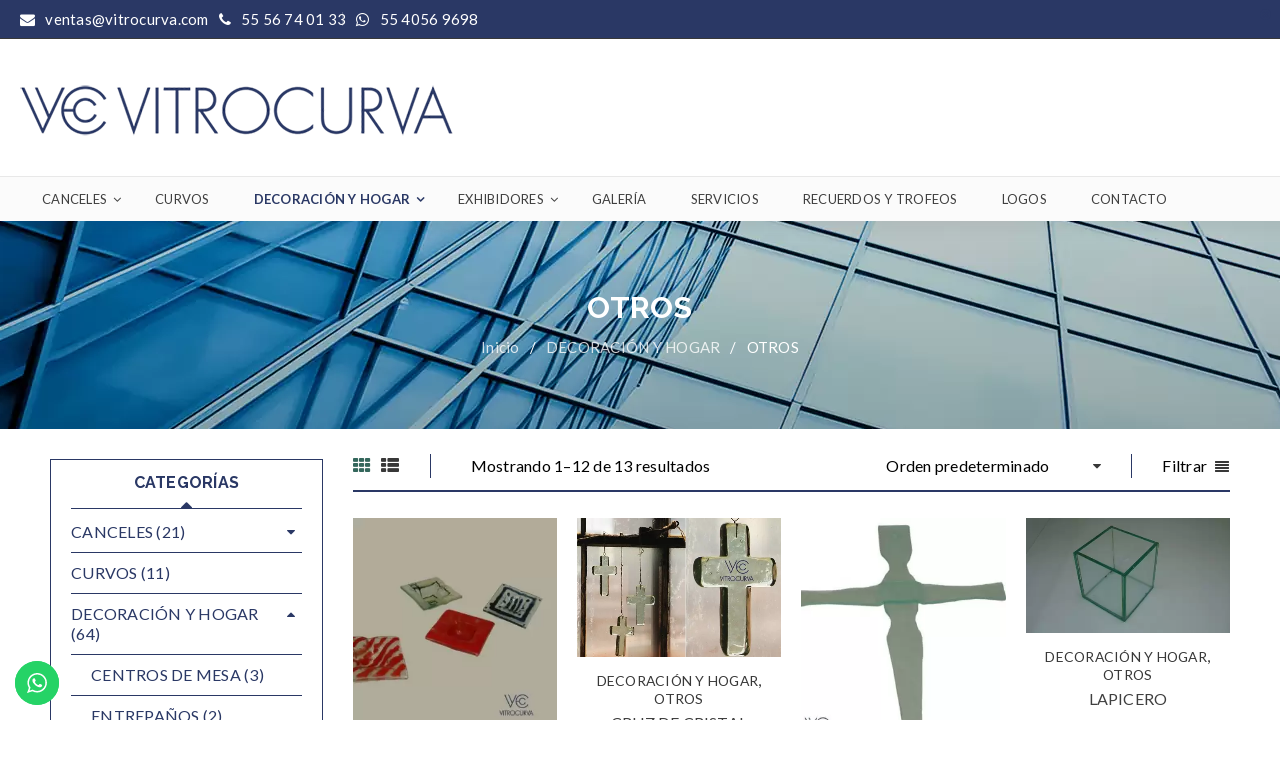

--- FILE ---
content_type: text/html; charset=UTF-8
request_url: https://vitrocurva.com/categoria-producto/decoracion-y-hogar/otros/
body_size: 22332
content:
<!DOCTYPE html>
<html lang="es">
<head>
		<meta charset="UTF-8" />

			<meta name="viewport" content="width=device-width, initial-scale=1, maximum-scale=1, user-scalable=no" />
	
	<link rel="profile" href="//gmpg.org/xfn/11" />
				<link rel="shortcut icon" href="https://vitrocurva.com/wp-content/uploads/2014/12/LogoVitroCurva.png" />
		<script data-cfasync="false" data-no-defer="1" data-no-minify="1" data-no-optimize="1">var ewww_webp_supported=!1;function check_webp_feature(A,e){var w;e=void 0!==e?e:function(){},ewww_webp_supported?e(ewww_webp_supported):((w=new Image).onload=function(){ewww_webp_supported=0<w.width&&0<w.height,e&&e(ewww_webp_supported)},w.onerror=function(){e&&e(!1)},w.src="data:image/webp;base64,"+{alpha:"UklGRkoAAABXRUJQVlA4WAoAAAAQAAAAAAAAAAAAQUxQSAwAAAARBxAR/Q9ERP8DAABWUDggGAAAABQBAJ0BKgEAAQAAAP4AAA3AAP7mtQAAAA=="}[A])}check_webp_feature("alpha");</script><script data-cfasync="false" data-no-defer="1" data-no-minify="1" data-no-optimize="1">var Arrive=function(c,w){"use strict";if(c.MutationObserver&&"undefined"!=typeof HTMLElement){var r,a=0,u=(r=HTMLElement.prototype.matches||HTMLElement.prototype.webkitMatchesSelector||HTMLElement.prototype.mozMatchesSelector||HTMLElement.prototype.msMatchesSelector,{matchesSelector:function(e,t){return e instanceof HTMLElement&&r.call(e,t)},addMethod:function(e,t,r){var a=e[t];e[t]=function(){return r.length==arguments.length?r.apply(this,arguments):"function"==typeof a?a.apply(this,arguments):void 0}},callCallbacks:function(e,t){t&&t.options.onceOnly&&1==t.firedElems.length&&(e=[e[0]]);for(var r,a=0;r=e[a];a++)r&&r.callback&&r.callback.call(r.elem,r.elem);t&&t.options.onceOnly&&1==t.firedElems.length&&t.me.unbindEventWithSelectorAndCallback.call(t.target,t.selector,t.callback)},checkChildNodesRecursively:function(e,t,r,a){for(var i,n=0;i=e[n];n++)r(i,t,a)&&a.push({callback:t.callback,elem:i}),0<i.childNodes.length&&u.checkChildNodesRecursively(i.childNodes,t,r,a)},mergeArrays:function(e,t){var r,a={};for(r in e)e.hasOwnProperty(r)&&(a[r]=e[r]);for(r in t)t.hasOwnProperty(r)&&(a[r]=t[r]);return a},toElementsArray:function(e){return e=void 0!==e&&("number"!=typeof e.length||e===c)?[e]:e}}),e=(l.prototype.addEvent=function(e,t,r,a){a={target:e,selector:t,options:r,callback:a,firedElems:[]};return this._beforeAdding&&this._beforeAdding(a),this._eventsBucket.push(a),a},l.prototype.removeEvent=function(e){for(var t,r=this._eventsBucket.length-1;t=this._eventsBucket[r];r--)e(t)&&(this._beforeRemoving&&this._beforeRemoving(t),(t=this._eventsBucket.splice(r,1))&&t.length&&(t[0].callback=null))},l.prototype.beforeAdding=function(e){this._beforeAdding=e},l.prototype.beforeRemoving=function(e){this._beforeRemoving=e},l),t=function(i,n){var o=new e,l=this,s={fireOnAttributesModification:!1};return o.beforeAdding(function(t){var e=t.target;e!==c.document&&e!==c||(e=document.getElementsByTagName("html")[0]);var r=new MutationObserver(function(e){n.call(this,e,t)}),a=i(t.options);r.observe(e,a),t.observer=r,t.me=l}),o.beforeRemoving(function(e){e.observer.disconnect()}),this.bindEvent=function(e,t,r){t=u.mergeArrays(s,t);for(var a=u.toElementsArray(this),i=0;i<a.length;i++)o.addEvent(a[i],e,t,r)},this.unbindEvent=function(){var r=u.toElementsArray(this);o.removeEvent(function(e){for(var t=0;t<r.length;t++)if(this===w||e.target===r[t])return!0;return!1})},this.unbindEventWithSelectorOrCallback=function(r){var a=u.toElementsArray(this),i=r,e="function"==typeof r?function(e){for(var t=0;t<a.length;t++)if((this===w||e.target===a[t])&&e.callback===i)return!0;return!1}:function(e){for(var t=0;t<a.length;t++)if((this===w||e.target===a[t])&&e.selector===r)return!0;return!1};o.removeEvent(e)},this.unbindEventWithSelectorAndCallback=function(r,a){var i=u.toElementsArray(this);o.removeEvent(function(e){for(var t=0;t<i.length;t++)if((this===w||e.target===i[t])&&e.selector===r&&e.callback===a)return!0;return!1})},this},i=new function(){var s={fireOnAttributesModification:!1,onceOnly:!1,existing:!1};function n(e,t,r){return!(!u.matchesSelector(e,t.selector)||(e._id===w&&(e._id=a++),-1!=t.firedElems.indexOf(e._id)))&&(t.firedElems.push(e._id),!0)}var c=(i=new t(function(e){var t={attributes:!1,childList:!0,subtree:!0};return e.fireOnAttributesModification&&(t.attributes=!0),t},function(e,i){e.forEach(function(e){var t=e.addedNodes,r=e.target,a=[];null!==t&&0<t.length?u.checkChildNodesRecursively(t,i,n,a):"attributes"===e.type&&n(r,i)&&a.push({callback:i.callback,elem:r}),u.callCallbacks(a,i)})})).bindEvent;return i.bindEvent=function(e,t,r){t=void 0===r?(r=t,s):u.mergeArrays(s,t);var a=u.toElementsArray(this);if(t.existing){for(var i=[],n=0;n<a.length;n++)for(var o=a[n].querySelectorAll(e),l=0;l<o.length;l++)i.push({callback:r,elem:o[l]});if(t.onceOnly&&i.length)return r.call(i[0].elem,i[0].elem);setTimeout(u.callCallbacks,1,i)}c.call(this,e,t,r)},i},o=new function(){var a={};function i(e,t){return u.matchesSelector(e,t.selector)}var n=(o=new t(function(){return{childList:!0,subtree:!0}},function(e,r){e.forEach(function(e){var t=e.removedNodes,e=[];null!==t&&0<t.length&&u.checkChildNodesRecursively(t,r,i,e),u.callCallbacks(e,r)})})).bindEvent;return o.bindEvent=function(e,t,r){t=void 0===r?(r=t,a):u.mergeArrays(a,t),n.call(this,e,t,r)},o};d(HTMLElement.prototype),d(NodeList.prototype),d(HTMLCollection.prototype),d(HTMLDocument.prototype),d(Window.prototype);var n={};return s(i,n,"unbindAllArrive"),s(o,n,"unbindAllLeave"),n}function l(){this._eventsBucket=[],this._beforeAdding=null,this._beforeRemoving=null}function s(e,t,r){u.addMethod(t,r,e.unbindEvent),u.addMethod(t,r,e.unbindEventWithSelectorOrCallback),u.addMethod(t,r,e.unbindEventWithSelectorAndCallback)}function d(e){e.arrive=i.bindEvent,s(i,e,"unbindArrive"),e.leave=o.bindEvent,s(o,e,"unbindLeave")}}(window,void 0),ewww_webp_supported=!1;function check_webp_feature(e,t){var r;ewww_webp_supported?t(ewww_webp_supported):((r=new Image).onload=function(){ewww_webp_supported=0<r.width&&0<r.height,t(ewww_webp_supported)},r.onerror=function(){t(!1)},r.src="data:image/webp;base64,"+{alpha:"UklGRkoAAABXRUJQVlA4WAoAAAAQAAAAAAAAAAAAQUxQSAwAAAARBxAR/Q9ERP8DAABWUDggGAAAABQBAJ0BKgEAAQAAAP4AAA3AAP7mtQAAAA==",animation:"UklGRlIAAABXRUJQVlA4WAoAAAASAAAAAAAAAAAAQU5JTQYAAAD/////AABBTk1GJgAAAAAAAAAAAAAAAAAAAGQAAABWUDhMDQAAAC8AAAAQBxAREYiI/gcA"}[e])}function ewwwLoadImages(e){if(e){for(var t=document.querySelectorAll(".batch-image img, .image-wrapper a, .ngg-pro-masonry-item a, .ngg-galleria-offscreen-seo-wrapper a"),r=0,a=t.length;r<a;r++)ewwwAttr(t[r],"data-src",t[r].getAttribute("data-webp")),ewwwAttr(t[r],"data-thumbnail",t[r].getAttribute("data-webp-thumbnail"));for(var i=document.querySelectorAll("div.woocommerce-product-gallery__image"),r=0,a=i.length;r<a;r++)ewwwAttr(i[r],"data-thumb",i[r].getAttribute("data-webp-thumb"))}for(var n=document.querySelectorAll("video"),r=0,a=n.length;r<a;r++)ewwwAttr(n[r],"poster",e?n[r].getAttribute("data-poster-webp"):n[r].getAttribute("data-poster-image"));for(var o,l=document.querySelectorAll("img.ewww_webp_lazy_load"),r=0,a=l.length;r<a;r++)e&&(ewwwAttr(l[r],"data-lazy-srcset",l[r].getAttribute("data-lazy-srcset-webp")),ewwwAttr(l[r],"data-srcset",l[r].getAttribute("data-srcset-webp")),ewwwAttr(l[r],"data-lazy-src",l[r].getAttribute("data-lazy-src-webp")),ewwwAttr(l[r],"data-src",l[r].getAttribute("data-src-webp")),ewwwAttr(l[r],"data-orig-file",l[r].getAttribute("data-webp-orig-file")),ewwwAttr(l[r],"data-medium-file",l[r].getAttribute("data-webp-medium-file")),ewwwAttr(l[r],"data-large-file",l[r].getAttribute("data-webp-large-file")),null!=(o=l[r].getAttribute("srcset"))&&!1!==o&&o.includes("R0lGOD")&&ewwwAttr(l[r],"src",l[r].getAttribute("data-lazy-src-webp"))),l[r].className=l[r].className.replace(/\bewww_webp_lazy_load\b/,"");for(var s=document.querySelectorAll(".ewww_webp"),r=0,a=s.length;r<a;r++)e?(ewwwAttr(s[r],"srcset",s[r].getAttribute("data-srcset-webp")),ewwwAttr(s[r],"src",s[r].getAttribute("data-src-webp")),ewwwAttr(s[r],"data-orig-file",s[r].getAttribute("data-webp-orig-file")),ewwwAttr(s[r],"data-medium-file",s[r].getAttribute("data-webp-medium-file")),ewwwAttr(s[r],"data-large-file",s[r].getAttribute("data-webp-large-file")),ewwwAttr(s[r],"data-large_image",s[r].getAttribute("data-webp-large_image")),ewwwAttr(s[r],"data-src",s[r].getAttribute("data-webp-src"))):(ewwwAttr(s[r],"srcset",s[r].getAttribute("data-srcset-img")),ewwwAttr(s[r],"src",s[r].getAttribute("data-src-img"))),s[r].className=s[r].className.replace(/\bewww_webp\b/,"ewww_webp_loaded");window.jQuery&&jQuery.fn.isotope&&jQuery.fn.imagesLoaded&&(jQuery(".fusion-posts-container-infinite").imagesLoaded(function(){jQuery(".fusion-posts-container-infinite").hasClass("isotope")&&jQuery(".fusion-posts-container-infinite").isotope()}),jQuery(".fusion-portfolio:not(.fusion-recent-works) .fusion-portfolio-wrapper").imagesLoaded(function(){jQuery(".fusion-portfolio:not(.fusion-recent-works) .fusion-portfolio-wrapper").isotope()}))}function ewwwWebPInit(e){ewwwLoadImages(e),ewwwNggLoadGalleries(e),document.arrive(".ewww_webp",function(){ewwwLoadImages(e)}),document.arrive(".ewww_webp_lazy_load",function(){ewwwLoadImages(e)}),document.arrive("videos",function(){ewwwLoadImages(e)}),"loading"==document.readyState?document.addEventListener("DOMContentLoaded",ewwwJSONParserInit):("undefined"!=typeof galleries&&ewwwNggParseGalleries(e),ewwwWooParseVariations(e))}function ewwwAttr(e,t,r){null!=r&&!1!==r&&e.setAttribute(t,r)}function ewwwJSONParserInit(){"undefined"!=typeof galleries&&check_webp_feature("alpha",ewwwNggParseGalleries),check_webp_feature("alpha",ewwwWooParseVariations)}function ewwwWooParseVariations(e){if(e)for(var t=document.querySelectorAll("form.variations_form"),r=0,a=t.length;r<a;r++){var i=t[r].getAttribute("data-product_variations"),n=!1;try{for(var o in i=JSON.parse(i))void 0!==i[o]&&void 0!==i[o].image&&(void 0!==i[o].image.src_webp&&(i[o].image.src=i[o].image.src_webp,n=!0),void 0!==i[o].image.srcset_webp&&(i[o].image.srcset=i[o].image.srcset_webp,n=!0),void 0!==i[o].image.full_src_webp&&(i[o].image.full_src=i[o].image.full_src_webp,n=!0),void 0!==i[o].image.gallery_thumbnail_src_webp&&(i[o].image.gallery_thumbnail_src=i[o].image.gallery_thumbnail_src_webp,n=!0),void 0!==i[o].image.thumb_src_webp&&(i[o].image.thumb_src=i[o].image.thumb_src_webp,n=!0));n&&ewwwAttr(t[r],"data-product_variations",JSON.stringify(i))}catch(e){}}}function ewwwNggParseGalleries(e){if(e)for(var t in galleries){var r=galleries[t];galleries[t].images_list=ewwwNggParseImageList(r.images_list)}}function ewwwNggLoadGalleries(e){e&&document.addEventListener("ngg.galleria.themeadded",function(e,t){window.ngg_galleria._create_backup=window.ngg_galleria.create,window.ngg_galleria.create=function(e,t){var r=$(e).data("id");return galleries["gallery_"+r].images_list=ewwwNggParseImageList(galleries["gallery_"+r].images_list),window.ngg_galleria._create_backup(e,t)}})}function ewwwNggParseImageList(e){for(var t in e){var r=e[t];if(void 0!==r["image-webp"]&&(e[t].image=r["image-webp"],delete e[t]["image-webp"]),void 0!==r["thumb-webp"]&&(e[t].thumb=r["thumb-webp"],delete e[t]["thumb-webp"]),void 0!==r.full_image_webp&&(e[t].full_image=r.full_image_webp,delete e[t].full_image_webp),void 0!==r.srcsets)for(var a in r.srcsets)nggSrcset=r.srcsets[a],void 0!==r.srcsets[a+"-webp"]&&(e[t].srcsets[a]=r.srcsets[a+"-webp"],delete e[t].srcsets[a+"-webp"]);if(void 0!==r.full_srcsets)for(var i in r.full_srcsets)nggFSrcset=r.full_srcsets[i],void 0!==r.full_srcsets[i+"-webp"]&&(e[t].full_srcsets[i]=r.full_srcsets[i+"-webp"],delete e[t].full_srcsets[i+"-webp"])}return e}check_webp_feature("alpha",ewwwWebPInit);</script>				<script>document.documentElement.className = document.documentElement.className + ' yes-js js_active js'</script>
			<meta name='robots' content='index, follow, max-image-preview:large, max-snippet:-1, max-video-preview:-1' />
	<style>img:is([sizes="auto" i], [sizes^="auto," i]) { contain-intrinsic-size: 3000px 1500px }</style>
	
	<!-- This site is optimized with the Yoast SEO plugin v26.3 - https://yoast.com/wordpress/plugins/seo/ -->
	<title>OTROS - VITROCURVA SA DE CV</title>
	<link rel="canonical" href="https://vitrocurva.com/categoria-producto/decoracion-y-hogar/otros/" />
	<link rel="next" href="https://vitrocurva.com/categoria-producto/decoracion-y-hogar/otros/page/2/" />
	<meta property="og:locale" content="es_ES" />
	<meta property="og:type" content="article" />
	<meta property="og:title" content="OTROS - VITROCURVA SA DE CV" />
	<meta property="og:url" content="https://vitrocurva.com/categoria-producto/decoracion-y-hogar/otros/" />
	<meta property="og:site_name" content="VITROCURVA SA DE CV" />
	<meta name="twitter:card" content="summary_large_image" />
	<meta name="twitter:site" content="@Vitro_Curva" />
	<script type="application/ld+json" class="yoast-schema-graph">{"@context":"https://schema.org","@graph":[{"@type":"CollectionPage","@id":"https://vitrocurva.com/categoria-producto/decoracion-y-hogar/otros/","url":"https://vitrocurva.com/categoria-producto/decoracion-y-hogar/otros/","name":"OTROS - VITROCURVA SA DE CV","isPartOf":{"@id":"https://vitrocurva.com/#website"},"primaryImageOfPage":{"@id":"https://vitrocurva.com/categoria-producto/decoracion-y-hogar/otros/#primaryimage"},"image":{"@id":"https://vitrocurva.com/categoria-producto/decoracion-y-hogar/otros/#primaryimage"},"thumbnailUrl":"https://vitrocurva.com/wp-content/uploads/2017/06/CEN001.jpg","breadcrumb":{"@id":"https://vitrocurva.com/categoria-producto/decoracion-y-hogar/otros/#breadcrumb"},"inLanguage":"es"},{"@type":"ImageObject","inLanguage":"es","@id":"https://vitrocurva.com/categoria-producto/decoracion-y-hogar/otros/#primaryimage","url":"https://vitrocurva.com/wp-content/uploads/2017/06/CEN001.jpg","contentUrl":"https://vitrocurva.com/wp-content/uploads/2017/06/CEN001.jpg","width":500,"height":500},{"@type":"BreadcrumbList","@id":"https://vitrocurva.com/categoria-producto/decoracion-y-hogar/otros/#breadcrumb","itemListElement":[{"@type":"ListItem","position":1,"name":"Portada","item":"https://vitrocurva.com/"},{"@type":"ListItem","position":2,"name":"DECORACIÓN Y HOGAR","item":"https://vitrocurva.com/categoria-producto/decoracion-y-hogar/"},{"@type":"ListItem","position":3,"name":"OTROS"}]},{"@type":"WebSite","@id":"https://vitrocurva.com/#website","url":"https://vitrocurva.com/","name":"VITROCURVA SA DE CV","description":"VITROCURVA SA DE CV","publisher":{"@id":"https://vitrocurva.com/#organization"},"potentialAction":[{"@type":"SearchAction","target":{"@type":"EntryPoint","urlTemplate":"https://vitrocurva.com/?s={search_term_string}"},"query-input":{"@type":"PropertyValueSpecification","valueRequired":true,"valueName":"search_term_string"}}],"inLanguage":"es"},{"@type":"Organization","@id":"https://vitrocurva.com/#organization","name":"VITROCURVA SA DE CV","url":"https://vitrocurva.com/","logo":{"@type":"ImageObject","inLanguage":"es","@id":"https://vitrocurva.com/#/schema/logo/image/","url":"https://vitrocurva.com/wp-content/uploads/2014/12/logo_vitrocurva.png","contentUrl":"https://vitrocurva.com/wp-content/uploads/2014/12/logo_vitrocurva.png","width":433,"height":51,"caption":"VITROCURVA SA DE CV"},"image":{"@id":"https://vitrocurva.com/#/schema/logo/image/"},"sameAs":["http://www.facebook.com/VitroCurva-1454787591242985/","https://x.com/Vitro_Curva","https://instagram.com/vitrocurva"]}]}</script>
	<!-- / Yoast SEO plugin. -->


<link rel='dns-prefetch' href='//fonts.googleapis.com' />
<link rel="alternate" type="application/rss+xml" title="VITROCURVA SA DE CV &raquo; Feed" href="https://vitrocurva.com/feed/" />
<link rel="alternate" type="application/rss+xml" title="VITROCURVA SA DE CV &raquo; OTROS Categoría Feed" href="https://vitrocurva.com/categoria-producto/decoracion-y-hogar/otros/feed/" />
<script type="text/javascript">
/* <![CDATA[ */
window._wpemojiSettings = {"baseUrl":"https:\/\/s.w.org\/images\/core\/emoji\/16.0.1\/72x72\/","ext":".png","svgUrl":"https:\/\/s.w.org\/images\/core\/emoji\/16.0.1\/svg\/","svgExt":".svg","source":{"concatemoji":"https:\/\/vitrocurva.com\/wp-includes\/js\/wp-emoji-release.min.js?ver=6.8.3"}};
/*! This file is auto-generated */
!function(s,n){var o,i,e;function c(e){try{var t={supportTests:e,timestamp:(new Date).valueOf()};sessionStorage.setItem(o,JSON.stringify(t))}catch(e){}}function p(e,t,n){e.clearRect(0,0,e.canvas.width,e.canvas.height),e.fillText(t,0,0);var t=new Uint32Array(e.getImageData(0,0,e.canvas.width,e.canvas.height).data),a=(e.clearRect(0,0,e.canvas.width,e.canvas.height),e.fillText(n,0,0),new Uint32Array(e.getImageData(0,0,e.canvas.width,e.canvas.height).data));return t.every(function(e,t){return e===a[t]})}function u(e,t){e.clearRect(0,0,e.canvas.width,e.canvas.height),e.fillText(t,0,0);for(var n=e.getImageData(16,16,1,1),a=0;a<n.data.length;a++)if(0!==n.data[a])return!1;return!0}function f(e,t,n,a){switch(t){case"flag":return n(e,"\ud83c\udff3\ufe0f\u200d\u26a7\ufe0f","\ud83c\udff3\ufe0f\u200b\u26a7\ufe0f")?!1:!n(e,"\ud83c\udde8\ud83c\uddf6","\ud83c\udde8\u200b\ud83c\uddf6")&&!n(e,"\ud83c\udff4\udb40\udc67\udb40\udc62\udb40\udc65\udb40\udc6e\udb40\udc67\udb40\udc7f","\ud83c\udff4\u200b\udb40\udc67\u200b\udb40\udc62\u200b\udb40\udc65\u200b\udb40\udc6e\u200b\udb40\udc67\u200b\udb40\udc7f");case"emoji":return!a(e,"\ud83e\udedf")}return!1}function g(e,t,n,a){var r="undefined"!=typeof WorkerGlobalScope&&self instanceof WorkerGlobalScope?new OffscreenCanvas(300,150):s.createElement("canvas"),o=r.getContext("2d",{willReadFrequently:!0}),i=(o.textBaseline="top",o.font="600 32px Arial",{});return e.forEach(function(e){i[e]=t(o,e,n,a)}),i}function t(e){var t=s.createElement("script");t.src=e,t.defer=!0,s.head.appendChild(t)}"undefined"!=typeof Promise&&(o="wpEmojiSettingsSupports",i=["flag","emoji"],n.supports={everything:!0,everythingExceptFlag:!0},e=new Promise(function(e){s.addEventListener("DOMContentLoaded",e,{once:!0})}),new Promise(function(t){var n=function(){try{var e=JSON.parse(sessionStorage.getItem(o));if("object"==typeof e&&"number"==typeof e.timestamp&&(new Date).valueOf()<e.timestamp+604800&&"object"==typeof e.supportTests)return e.supportTests}catch(e){}return null}();if(!n){if("undefined"!=typeof Worker&&"undefined"!=typeof OffscreenCanvas&&"undefined"!=typeof URL&&URL.createObjectURL&&"undefined"!=typeof Blob)try{var e="postMessage("+g.toString()+"("+[JSON.stringify(i),f.toString(),p.toString(),u.toString()].join(",")+"));",a=new Blob([e],{type:"text/javascript"}),r=new Worker(URL.createObjectURL(a),{name:"wpTestEmojiSupports"});return void(r.onmessage=function(e){c(n=e.data),r.terminate(),t(n)})}catch(e){}c(n=g(i,f,p,u))}t(n)}).then(function(e){for(var t in e)n.supports[t]=e[t],n.supports.everything=n.supports.everything&&n.supports[t],"flag"!==t&&(n.supports.everythingExceptFlag=n.supports.everythingExceptFlag&&n.supports[t]);n.supports.everythingExceptFlag=n.supports.everythingExceptFlag&&!n.supports.flag,n.DOMReady=!1,n.readyCallback=function(){n.DOMReady=!0}}).then(function(){return e}).then(function(){var e;n.supports.everything||(n.readyCallback(),(e=n.source||{}).concatemoji?t(e.concatemoji):e.wpemoji&&e.twemoji&&(t(e.twemoji),t(e.wpemoji)))}))}((window,document),window._wpemojiSettings);
/* ]]> */
</script>
<link rel='stylesheet' id='ht_ctc_main_css-css' href='https://vitrocurva.com/wp-content/plugins/click-to-chat-for-whatsapp/new/inc/assets/css/main.css?ver=4.30' type='text/css' media='all' />
<style id='wp-emoji-styles-inline-css' type='text/css'>

	img.wp-smiley, img.emoji {
		display: inline !important;
		border: none !important;
		box-shadow: none !important;
		height: 1em !important;
		width: 1em !important;
		margin: 0 0.07em !important;
		vertical-align: -0.1em !important;
		background: none !important;
		padding: 0 !important;
	}
</style>
<link rel='stylesheet' id='wp-block-library-css' href='https://vitrocurva.com/wp-includes/css/dist/block-library/style.min.css?ver=6.8.3' type='text/css' media='all' />
<style id='classic-theme-styles-inline-css' type='text/css'>
/*! This file is auto-generated */
.wp-block-button__link{color:#fff;background-color:#32373c;border-radius:9999px;box-shadow:none;text-decoration:none;padding:calc(.667em + 2px) calc(1.333em + 2px);font-size:1.125em}.wp-block-file__button{background:#32373c;color:#fff;text-decoration:none}
</style>
<link rel='stylesheet' id='jquery-selectBox-css' href='https://vitrocurva.com/wp-content/plugins/yith-woocommerce-wishlist/assets/css/jquery.selectBox.css?ver=1.2.0' type='text/css' media='all' />
<link rel='stylesheet' id='woocommerce_prettyPhoto_css-css' href='//vitrocurva.com/wp-content/plugins/woocommerce/assets/css/prettyPhoto.css?ver=3.1.6' type='text/css' media='all' />
<link rel='stylesheet' id='yith-wcwl-main-css' href='https://vitrocurva.com/wp-content/plugins/yith-woocommerce-wishlist/assets/css/style.css?ver=4.10.0' type='text/css' media='all' />
<style id='yith-wcwl-main-inline-css' type='text/css'>
 :root { --rounded-corners-radius: 16px; --add-to-cart-rounded-corners-radius: 16px; --feedback-duration: 3s } 
 :root { --rounded-corners-radius: 16px; --add-to-cart-rounded-corners-radius: 16px; --feedback-duration: 3s } 
</style>
<style id='global-styles-inline-css' type='text/css'>
:root{--wp--preset--aspect-ratio--square: 1;--wp--preset--aspect-ratio--4-3: 4/3;--wp--preset--aspect-ratio--3-4: 3/4;--wp--preset--aspect-ratio--3-2: 3/2;--wp--preset--aspect-ratio--2-3: 2/3;--wp--preset--aspect-ratio--16-9: 16/9;--wp--preset--aspect-ratio--9-16: 9/16;--wp--preset--color--black: #000000;--wp--preset--color--cyan-bluish-gray: #abb8c3;--wp--preset--color--white: #ffffff;--wp--preset--color--pale-pink: #f78da7;--wp--preset--color--vivid-red: #cf2e2e;--wp--preset--color--luminous-vivid-orange: #ff6900;--wp--preset--color--luminous-vivid-amber: #fcb900;--wp--preset--color--light-green-cyan: #7bdcb5;--wp--preset--color--vivid-green-cyan: #00d084;--wp--preset--color--pale-cyan-blue: #8ed1fc;--wp--preset--color--vivid-cyan-blue: #0693e3;--wp--preset--color--vivid-purple: #9b51e0;--wp--preset--gradient--vivid-cyan-blue-to-vivid-purple: linear-gradient(135deg,rgba(6,147,227,1) 0%,rgb(155,81,224) 100%);--wp--preset--gradient--light-green-cyan-to-vivid-green-cyan: linear-gradient(135deg,rgb(122,220,180) 0%,rgb(0,208,130) 100%);--wp--preset--gradient--luminous-vivid-amber-to-luminous-vivid-orange: linear-gradient(135deg,rgba(252,185,0,1) 0%,rgba(255,105,0,1) 100%);--wp--preset--gradient--luminous-vivid-orange-to-vivid-red: linear-gradient(135deg,rgba(255,105,0,1) 0%,rgb(207,46,46) 100%);--wp--preset--gradient--very-light-gray-to-cyan-bluish-gray: linear-gradient(135deg,rgb(238,238,238) 0%,rgb(169,184,195) 100%);--wp--preset--gradient--cool-to-warm-spectrum: linear-gradient(135deg,rgb(74,234,220) 0%,rgb(151,120,209) 20%,rgb(207,42,186) 40%,rgb(238,44,130) 60%,rgb(251,105,98) 80%,rgb(254,248,76) 100%);--wp--preset--gradient--blush-light-purple: linear-gradient(135deg,rgb(255,206,236) 0%,rgb(152,150,240) 100%);--wp--preset--gradient--blush-bordeaux: linear-gradient(135deg,rgb(254,205,165) 0%,rgb(254,45,45) 50%,rgb(107,0,62) 100%);--wp--preset--gradient--luminous-dusk: linear-gradient(135deg,rgb(255,203,112) 0%,rgb(199,81,192) 50%,rgb(65,88,208) 100%);--wp--preset--gradient--pale-ocean: linear-gradient(135deg,rgb(255,245,203) 0%,rgb(182,227,212) 50%,rgb(51,167,181) 100%);--wp--preset--gradient--electric-grass: linear-gradient(135deg,rgb(202,248,128) 0%,rgb(113,206,126) 100%);--wp--preset--gradient--midnight: linear-gradient(135deg,rgb(2,3,129) 0%,rgb(40,116,252) 100%);--wp--preset--font-size--small: 13px;--wp--preset--font-size--medium: 20px;--wp--preset--font-size--large: 36px;--wp--preset--font-size--x-large: 42px;--wp--preset--spacing--20: 0.44rem;--wp--preset--spacing--30: 0.67rem;--wp--preset--spacing--40: 1rem;--wp--preset--spacing--50: 1.5rem;--wp--preset--spacing--60: 2.25rem;--wp--preset--spacing--70: 3.38rem;--wp--preset--spacing--80: 5.06rem;--wp--preset--shadow--natural: 6px 6px 9px rgba(0, 0, 0, 0.2);--wp--preset--shadow--deep: 12px 12px 50px rgba(0, 0, 0, 0.4);--wp--preset--shadow--sharp: 6px 6px 0px rgba(0, 0, 0, 0.2);--wp--preset--shadow--outlined: 6px 6px 0px -3px rgba(255, 255, 255, 1), 6px 6px rgba(0, 0, 0, 1);--wp--preset--shadow--crisp: 6px 6px 0px rgba(0, 0, 0, 1);}:where(.is-layout-flex){gap: 0.5em;}:where(.is-layout-grid){gap: 0.5em;}body .is-layout-flex{display: flex;}.is-layout-flex{flex-wrap: wrap;align-items: center;}.is-layout-flex > :is(*, div){margin: 0;}body .is-layout-grid{display: grid;}.is-layout-grid > :is(*, div){margin: 0;}:where(.wp-block-columns.is-layout-flex){gap: 2em;}:where(.wp-block-columns.is-layout-grid){gap: 2em;}:where(.wp-block-post-template.is-layout-flex){gap: 1.25em;}:where(.wp-block-post-template.is-layout-grid){gap: 1.25em;}.has-black-color{color: var(--wp--preset--color--black) !important;}.has-cyan-bluish-gray-color{color: var(--wp--preset--color--cyan-bluish-gray) !important;}.has-white-color{color: var(--wp--preset--color--white) !important;}.has-pale-pink-color{color: var(--wp--preset--color--pale-pink) !important;}.has-vivid-red-color{color: var(--wp--preset--color--vivid-red) !important;}.has-luminous-vivid-orange-color{color: var(--wp--preset--color--luminous-vivid-orange) !important;}.has-luminous-vivid-amber-color{color: var(--wp--preset--color--luminous-vivid-amber) !important;}.has-light-green-cyan-color{color: var(--wp--preset--color--light-green-cyan) !important;}.has-vivid-green-cyan-color{color: var(--wp--preset--color--vivid-green-cyan) !important;}.has-pale-cyan-blue-color{color: var(--wp--preset--color--pale-cyan-blue) !important;}.has-vivid-cyan-blue-color{color: var(--wp--preset--color--vivid-cyan-blue) !important;}.has-vivid-purple-color{color: var(--wp--preset--color--vivid-purple) !important;}.has-black-background-color{background-color: var(--wp--preset--color--black) !important;}.has-cyan-bluish-gray-background-color{background-color: var(--wp--preset--color--cyan-bluish-gray) !important;}.has-white-background-color{background-color: var(--wp--preset--color--white) !important;}.has-pale-pink-background-color{background-color: var(--wp--preset--color--pale-pink) !important;}.has-vivid-red-background-color{background-color: var(--wp--preset--color--vivid-red) !important;}.has-luminous-vivid-orange-background-color{background-color: var(--wp--preset--color--luminous-vivid-orange) !important;}.has-luminous-vivid-amber-background-color{background-color: var(--wp--preset--color--luminous-vivid-amber) !important;}.has-light-green-cyan-background-color{background-color: var(--wp--preset--color--light-green-cyan) !important;}.has-vivid-green-cyan-background-color{background-color: var(--wp--preset--color--vivid-green-cyan) !important;}.has-pale-cyan-blue-background-color{background-color: var(--wp--preset--color--pale-cyan-blue) !important;}.has-vivid-cyan-blue-background-color{background-color: var(--wp--preset--color--vivid-cyan-blue) !important;}.has-vivid-purple-background-color{background-color: var(--wp--preset--color--vivid-purple) !important;}.has-black-border-color{border-color: var(--wp--preset--color--black) !important;}.has-cyan-bluish-gray-border-color{border-color: var(--wp--preset--color--cyan-bluish-gray) !important;}.has-white-border-color{border-color: var(--wp--preset--color--white) !important;}.has-pale-pink-border-color{border-color: var(--wp--preset--color--pale-pink) !important;}.has-vivid-red-border-color{border-color: var(--wp--preset--color--vivid-red) !important;}.has-luminous-vivid-orange-border-color{border-color: var(--wp--preset--color--luminous-vivid-orange) !important;}.has-luminous-vivid-amber-border-color{border-color: var(--wp--preset--color--luminous-vivid-amber) !important;}.has-light-green-cyan-border-color{border-color: var(--wp--preset--color--light-green-cyan) !important;}.has-vivid-green-cyan-border-color{border-color: var(--wp--preset--color--vivid-green-cyan) !important;}.has-pale-cyan-blue-border-color{border-color: var(--wp--preset--color--pale-cyan-blue) !important;}.has-vivid-cyan-blue-border-color{border-color: var(--wp--preset--color--vivid-cyan-blue) !important;}.has-vivid-purple-border-color{border-color: var(--wp--preset--color--vivid-purple) !important;}.has-vivid-cyan-blue-to-vivid-purple-gradient-background{background: var(--wp--preset--gradient--vivid-cyan-blue-to-vivid-purple) !important;}.has-light-green-cyan-to-vivid-green-cyan-gradient-background{background: var(--wp--preset--gradient--light-green-cyan-to-vivid-green-cyan) !important;}.has-luminous-vivid-amber-to-luminous-vivid-orange-gradient-background{background: var(--wp--preset--gradient--luminous-vivid-amber-to-luminous-vivid-orange) !important;}.has-luminous-vivid-orange-to-vivid-red-gradient-background{background: var(--wp--preset--gradient--luminous-vivid-orange-to-vivid-red) !important;}.has-very-light-gray-to-cyan-bluish-gray-gradient-background{background: var(--wp--preset--gradient--very-light-gray-to-cyan-bluish-gray) !important;}.has-cool-to-warm-spectrum-gradient-background{background: var(--wp--preset--gradient--cool-to-warm-spectrum) !important;}.has-blush-light-purple-gradient-background{background: var(--wp--preset--gradient--blush-light-purple) !important;}.has-blush-bordeaux-gradient-background{background: var(--wp--preset--gradient--blush-bordeaux) !important;}.has-luminous-dusk-gradient-background{background: var(--wp--preset--gradient--luminous-dusk) !important;}.has-pale-ocean-gradient-background{background: var(--wp--preset--gradient--pale-ocean) !important;}.has-electric-grass-gradient-background{background: var(--wp--preset--gradient--electric-grass) !important;}.has-midnight-gradient-background{background: var(--wp--preset--gradient--midnight) !important;}.has-small-font-size{font-size: var(--wp--preset--font-size--small) !important;}.has-medium-font-size{font-size: var(--wp--preset--font-size--medium) !important;}.has-large-font-size{font-size: var(--wp--preset--font-size--large) !important;}.has-x-large-font-size{font-size: var(--wp--preset--font-size--x-large) !important;}
:where(.wp-block-post-template.is-layout-flex){gap: 1.25em;}:where(.wp-block-post-template.is-layout-grid){gap: 1.25em;}
:where(.wp-block-columns.is-layout-flex){gap: 2em;}:where(.wp-block-columns.is-layout-grid){gap: 2em;}
:root :where(.wp-block-pullquote){font-size: 1.5em;line-height: 1.6;}
</style>
<link rel='stylesheet' id='contact-form-7-css' href='https://vitrocurva.com/wp-content/plugins/contact-form-7/includes/css/styles.css?ver=6.1.3' type='text/css' media='all' />
<link rel='stylesheet' id='js_composer_front-css' href='https://vitrocurva.com/wp-content/plugins/js_composer/assets/css/js_composer.min.css?ver=8.6.1' type='text/css' media='all' />
<link rel='stylesheet' id='ts-shortcode-css' href='https://vitrocurva.com/wp-content/plugins/themesky/css/shortcode.css?ver=2.2.1' type='text/css' media='all' />
<link rel='stylesheet' id='owl-carousel-css' href='https://vitrocurva.com/wp-content/plugins/themesky/css/owl.carousel.css?ver=2.2.1' type='text/css' media='all' />
<link rel='stylesheet' id='woocommerce-layout-css' href='https://vitrocurva.com/wp-content/plugins/woocommerce/assets/css/woocommerce-layout.css?ver=10.3.7' type='text/css' media='all' />
<link rel='stylesheet' id='woocommerce-smallscreen-css' href='https://vitrocurva.com/wp-content/plugins/woocommerce/assets/css/woocommerce-smallscreen.css?ver=10.3.7' type='text/css' media='only screen and (max-width: 768px)' />
<link rel='stylesheet' id='woocommerce-general-css' href='https://vitrocurva.com/wp-content/plugins/woocommerce/assets/css/woocommerce.css?ver=10.3.7' type='text/css' media='all' />
<style id='woocommerce-inline-inline-css' type='text/css'>
.woocommerce form .form-row .required { visibility: visible; }
</style>
<link rel='stylesheet' id='brands-styles-css' href='https://vitrocurva.com/wp-content/plugins/woocommerce/assets/css/brands.css?ver=10.3.7' type='text/css' media='all' />
<link rel='stylesheet' id='jquery-fixedheadertable-style-css' href='https://vitrocurva.com/wp-content/plugins/yith-woocommerce-compare/assets/css/jquery.dataTables.css?ver=1.10.18' type='text/css' media='all' />
<link rel='stylesheet' id='yith_woocompare_page-css' href='https://vitrocurva.com/wp-content/plugins/yith-woocommerce-compare/assets/css/compare.css?ver=3.5.0' type='text/css' media='all' />
<link rel='stylesheet' id='yith-woocompare-widget-css' href='https://vitrocurva.com/wp-content/plugins/yith-woocommerce-compare/assets/css/widget.css?ver=3.5.0' type='text/css' media='all' />
<link rel='stylesheet' id='google-font-lato-css' href='//fonts.googleapis.com/css?family=Lato%3A300%2C400%2C500%2C600%2C700%2C800%2C900%26subset%3Dlatin%2Clatin-ext&#038;ver=6.8.3' type='text/css' media='all' />
<link rel='stylesheet' id='google-font-raleway-css' href='//fonts.googleapis.com/css?family=Raleway%3A300%2C400%2C500%2C600%2C700%2C800%2C900%26subset%3Dlatin%2Clatin-ext&#038;ver=6.8.3' type='text/css' media='all' />
<link rel='stylesheet' id='font-awesome-css' href='https://vitrocurva.com/wp-content/themes/gon/css/font-awesome.css?ver=2.5.1' type='text/css' media='all' />
<link rel='stylesheet' id='ts-reset-css' href='https://vitrocurva.com/wp-content/themes/gon/css/reset.css?ver=2.5.1' type='text/css' media='all' />
<style id='ts-reset-inline-css' type='text/css'>
.products.list .short-description.list{display: inline-block !important;}.products.grid .short-description.grid{display: inline-block !important;}
</style>
<link rel='stylesheet' id='ts-style-css' href='https://vitrocurva.com/wp-content/themes/gon/style.css?ver=2.5.1' type='text/css' media='all' />
<link rel='stylesheet' id='gon-responsive-css' href='https://vitrocurva.com/wp-content/themes/gon/css/responsive.css?ver=2.5.1' type='text/css' media='all' />
<link rel='stylesheet' id='prettyPhoto-css' href='https://vitrocurva.com/wp-content/themes/gon/css/prettyPhoto.css?ver=2.5.1' type='text/css' media='all' />
<link rel='stylesheet' id='select2-css' href='https://vitrocurva.com/wp-content/plugins/woocommerce/assets/css/select2.css?ver=10.3.7' type='text/css' media='all' />
<link rel='stylesheet' id='gon-dynamic-css-css' href='https://vitrocurva.com/wp-content/uploads/gon.css?ver=1764035071' type='text/css' media='all' />
<link rel='stylesheet' id='call-now-button-modern-style-css' href='https://vitrocurva.com/wp-content/plugins/call-now-button/resources/style/modern.css?ver=1.5.5' type='text/css' media='all' />
<script type="text/javascript" src="https://vitrocurva.com/wp-includes/js/jquery/jquery.min.js?ver=3.7.1" id="jquery-core-js"></script>
<script type="text/javascript" src="https://vitrocurva.com/wp-includes/js/jquery/jquery-migrate.min.js?ver=3.4.1" id="jquery-migrate-js"></script>
<script type="text/javascript" src="https://vitrocurva.com/wp-content/plugins/woocommerce/assets/js/jquery-blockui/jquery.blockUI.min.js?ver=2.7.0-wc.10.3.7" id="wc-jquery-blockui-js" data-wp-strategy="defer"></script>
<script type="text/javascript" id="wc-add-to-cart-js-extra">
/* <![CDATA[ */
var wc_add_to_cart_params = {"ajax_url":"\/wp-admin\/admin-ajax.php","wc_ajax_url":"\/?wc-ajax=%%endpoint%%","i18n_view_cart":"Ver carrito","cart_url":"https:\/\/vitrocurva.com\/mi-carrito\/","is_cart":"","cart_redirect_after_add":"no"};
/* ]]> */
</script>
<script type="text/javascript" src="https://vitrocurva.com/wp-content/plugins/woocommerce/assets/js/frontend/add-to-cart.min.js?ver=10.3.7" id="wc-add-to-cart-js" data-wp-strategy="defer"></script>
<script type="text/javascript" src="https://vitrocurva.com/wp-content/plugins/woocommerce/assets/js/js-cookie/js.cookie.min.js?ver=2.1.4-wc.10.3.7" id="wc-js-cookie-js" defer="defer" data-wp-strategy="defer"></script>
<script type="text/javascript" id="woocommerce-js-extra">
/* <![CDATA[ */
var woocommerce_params = {"ajax_url":"\/wp-admin\/admin-ajax.php","wc_ajax_url":"\/?wc-ajax=%%endpoint%%","i18n_password_show":"Mostrar contrase\u00f1a","i18n_password_hide":"Ocultar contrase\u00f1a"};
/* ]]> */
</script>
<script type="text/javascript" src="https://vitrocurva.com/wp-content/plugins/woocommerce/assets/js/frontend/woocommerce.min.js?ver=10.3.7" id="woocommerce-js" defer="defer" data-wp-strategy="defer"></script>
<script type="text/javascript" src="https://vitrocurva.com/wp-content/plugins/js_composer/assets/js/vendors/woocommerce-add-to-cart.js?ver=8.6.1" id="vc_woocommerce-add-to-cart-js-js"></script>
<script type="text/javascript" id="wc-cart-fragments-js-extra">
/* <![CDATA[ */
var wc_cart_fragments_params = {"ajax_url":"\/wp-admin\/admin-ajax.php","wc_ajax_url":"\/?wc-ajax=%%endpoint%%","cart_hash_key":"wc_cart_hash_049f8a86557050765b0befd78db08889","fragment_name":"wc_fragments_049f8a86557050765b0befd78db08889","request_timeout":"5000"};
/* ]]> */
</script>
<script type="text/javascript" src="https://vitrocurva.com/wp-content/plugins/woocommerce/assets/js/frontend/cart-fragments.min.js?ver=10.3.7" id="wc-cart-fragments-js" defer="defer" data-wp-strategy="defer"></script>
<script type="text/javascript" src="https://vitrocurva.com/wp-content/plugins/woocommerce/assets/js/select2/select2.full.min.js?ver=4.0.3-wc.10.3.7" id="wc-select2-js" defer="defer" data-wp-strategy="defer"></script>
<script></script><link rel="https://api.w.org/" href="https://vitrocurva.com/wp-json/" /><link rel="alternate" title="JSON" type="application/json" href="https://vitrocurva.com/wp-json/wp/v2/product_cat/98" /><link rel="EditURI" type="application/rsd+xml" title="RSD" href="https://vitrocurva.com/xmlrpc.php?rsd" />
<meta name="generator" content="WordPress 6.8.3" />
<meta name="generator" content="WooCommerce 10.3.7" />
<style type="text/css" id="simple-css-output">.header-top .container, .header-middle .container, .header-bottom .container { padding-left: 0px !important; padding-right: 0px !important;}.header-v5 .menu-wrapper { width: 100% !important;}.search-wrapper{ display: none !important;}.group-button-icon-header hidden-phone { display: none !important;}header.ts-header .header-v5 .logo-wrapper { width: 15%;}.normal-logo{ margin-top: 6px !important;}.pmision{ padding-top: 93px; padding-bottom: 150px;}.pbio{ padding-top: 11px;}.pvision{ padding-top: 93px; padding-bottom: 126px;}.product-group-button.two-button { display: none;}@media only screen and (max-width: 500px) {.ts-banner .heading-big { font-size: 25px !important; } }@media only screen and (max-width: 400px) {.ts-banner .heading-big { font-size: 14px !important; } }</style><style type="text/css" data-type="vc_shortcodes-custom-css">.vc_custom_1449710706534{margin-bottom: 0px !important;}.vc_custom_1752708334973{margin-bottom: 15px !important;}.vc_custom_1437921933223{margin-bottom: 0px !important;padding-top: 60px !important;}.vc_custom_1764035293426{margin-bottom: 10px !important;}.vc_custom_1743536246794{margin-bottom: 10px !important;}</style>	<noscript><style>.woocommerce-product-gallery{ opacity: 1 !important; }</style></noscript>
	<meta name="generator" content="Powered by WPBakery Page Builder - drag and drop page builder for WordPress."/>
<style type="text/css" id="custom-background-css">
body.custom-background { background-color: #f6f6f6; }
</style>
	<meta name="generator" content="Powered by Slider Revolution 6.7.38 - responsive, Mobile-Friendly Slider Plugin for WordPress with comfortable drag and drop interface." />
<script>function setREVStartSize(e){
			//window.requestAnimationFrame(function() {
				window.RSIW = window.RSIW===undefined ? window.innerWidth : window.RSIW;
				window.RSIH = window.RSIH===undefined ? window.innerHeight : window.RSIH;
				try {
					var pw = document.getElementById(e.c).parentNode.offsetWidth,
						newh;
					pw = pw===0 || isNaN(pw) || (e.l=="fullwidth" || e.layout=="fullwidth") ? window.RSIW : pw;
					e.tabw = e.tabw===undefined ? 0 : parseInt(e.tabw);
					e.thumbw = e.thumbw===undefined ? 0 : parseInt(e.thumbw);
					e.tabh = e.tabh===undefined ? 0 : parseInt(e.tabh);
					e.thumbh = e.thumbh===undefined ? 0 : parseInt(e.thumbh);
					e.tabhide = e.tabhide===undefined ? 0 : parseInt(e.tabhide);
					e.thumbhide = e.thumbhide===undefined ? 0 : parseInt(e.thumbhide);
					e.mh = e.mh===undefined || e.mh=="" || e.mh==="auto" ? 0 : parseInt(e.mh,0);
					if(e.layout==="fullscreen" || e.l==="fullscreen")
						newh = Math.max(e.mh,window.RSIH);
					else{
						e.gw = Array.isArray(e.gw) ? e.gw : [e.gw];
						for (var i in e.rl) if (e.gw[i]===undefined || e.gw[i]===0) e.gw[i] = e.gw[i-1];
						e.gh = e.el===undefined || e.el==="" || (Array.isArray(e.el) && e.el.length==0)? e.gh : e.el;
						e.gh = Array.isArray(e.gh) ? e.gh : [e.gh];
						for (var i in e.rl) if (e.gh[i]===undefined || e.gh[i]===0) e.gh[i] = e.gh[i-1];
											
						var nl = new Array(e.rl.length),
							ix = 0,
							sl;
						e.tabw = e.tabhide>=pw ? 0 : e.tabw;
						e.thumbw = e.thumbhide>=pw ? 0 : e.thumbw;
						e.tabh = e.tabhide>=pw ? 0 : e.tabh;
						e.thumbh = e.thumbhide>=pw ? 0 : e.thumbh;
						for (var i in e.rl) nl[i] = e.rl[i]<window.RSIW ? 0 : e.rl[i];
						sl = nl[0];
						for (var i in nl) if (sl>nl[i] && nl[i]>0) { sl = nl[i]; ix=i;}
						var m = pw>(e.gw[ix]+e.tabw+e.thumbw) ? 1 : (pw-(e.tabw+e.thumbw)) / (e.gw[ix]);
						newh =  (e.gh[ix] * m) + (e.tabh + e.thumbh);
					}
					var el = document.getElementById(e.c);
					if (el!==null && el) el.style.height = newh+"px";
					el = document.getElementById(e.c+"_wrapper");
					if (el!==null && el) {
						el.style.height = newh+"px";
						el.style.display = "block";
					}
				} catch(e){
					console.log("Failure at Presize of Slider:" + e)
				}
			//});
		  };</script>
<noscript><style> .wpb_animate_when_almost_visible { opacity: 1; }</style></noscript></head>
<body data-rsssl=1 class="archive tax-product_cat term-otros term-98 custom-background wp-theme-gon header-v1 theme-gon woocommerce woocommerce-page woocommerce-no-js wide ts_desktop wpb-js-composer js-comp-ver-8.6.1 vc_responsive">
<script data-cfasync="false" data-no-defer="1" data-no-minify="1" data-no-optimize="1">if(typeof ewww_webp_supported==="undefined"){var ewww_webp_supported=!1}if(ewww_webp_supported){document.body.classList.add("webp-support")}</script>
<div id="page" class="hfeed site">

	
		<!-- Page Slider -->
				
		<header class="ts-header has-sticky">
			<div class="header-container">
								<div class="header-template header-v1  hidden-cart hidden-search">

					<div class="header-top">
						<div class="container">
							<div class="header-top-left">

																<div class="info-desc"><span class='info-email'><i class='fa fa-envelope'></i>ventas@vitrocurva.com</span><span class='info-phone'><i class='fa fa-phone'></i>55 56 74 01 33</span><span class='info-phone'><i class='fa fa-whatsapp'></i><a href="https://wa.me/5215540569698" target="_blank">55 4056 9698</a></span></div>
								
							</div>
							<div class="header-top-right">
							
								<span class="ts-mobile-menu-icon-toggle visible-phone"><i class="fa fa-bars"></i></span>
								
								<span class="ts-group-meta-icon-toggle visible-phone"><i class="fa fa-cog"></i></span>
								
																
								<div class="group-meta-header">
																		
																		
																		
																	</div>
								
							</div>
						</div>
					</div>
					<div class="mobile-menu-wrapper">
						<nav class="main-menu mobile-menu"><ul id="menu-menu1" class="menu"><li id="menu-item-6609" class="menu-item menu-item-type-taxonomy menu-item-object-product_cat menu-item-has-children menu-item-6609"><a href="https://vitrocurva.com/categoria-producto/canceles/">CANCELES</a>
<ul class="sub-menu">
	<li id="menu-item-7272" class="menu-item menu-item-type-taxonomy menu-item-object-product_cat menu-item-7272"><a href="https://vitrocurva.com/categoria-producto/canceles/canceles-casa-y-jardin/">CANCELES CASA Y JARDÍN</a></li>
	<li id="menu-item-7273" class="menu-item menu-item-type-taxonomy menu-item-object-product_cat menu-item-7273"><a href="https://vitrocurva.com/categoria-producto/canceles/canceles-comerciales/">CANCELES COMERCIALES</a></li>
	<li id="menu-item-7274" class="menu-item menu-item-type-taxonomy menu-item-object-product_cat menu-item-7274"><a href="https://vitrocurva.com/categoria-producto/canceles/canceles-para-bano/">CANCELES PARA BAÑO</a></li>
</ul>
</li>
<li id="menu-item-6610" class="menu-item menu-item-type-taxonomy menu-item-object-product_cat menu-item-6610"><a href="https://vitrocurva.com/categoria-producto/curvos/">CURVOS</a></li>
<li id="menu-item-6611" class="menu-item menu-item-type-taxonomy menu-item-object-product_cat current-product_cat-ancestor current-menu-ancestor current-menu-parent current-product_cat-parent menu-item-has-children menu-item-6611"><a href="https://vitrocurva.com/categoria-producto/decoracion-y-hogar/">DECORACIÓN Y HOGAR</a>
<ul class="sub-menu">
	<li id="menu-item-6612" class="menu-item menu-item-type-taxonomy menu-item-object-product_cat menu-item-6612"><a href="https://vitrocurva.com/categoria-producto/decoracion-y-hogar/centros-de-mesa/">CENTROS DE MESA</a></li>
	<li id="menu-item-6613" class="menu-item menu-item-type-taxonomy menu-item-object-product_cat menu-item-6613"><a href="https://vitrocurva.com/categoria-producto/decoracion-y-hogar/entrepanos/">ENTREPAÑOS</a></li>
	<li id="menu-item-7284" class="menu-item menu-item-type-taxonomy menu-item-object-product_cat menu-item-7284"><a href="https://vitrocurva.com/categoria-producto/decoracion-y-hogar/escritorio/">ESCRITORIOS</a></li>
	<li id="menu-item-6615" class="menu-item menu-item-type-taxonomy menu-item-object-product_cat menu-item-6615"><a href="https://vitrocurva.com/categoria-producto/decoracion-y-hogar/espejos/">ESPEJOS</a></li>
	<li id="menu-item-6616" class="menu-item menu-item-type-taxonomy menu-item-object-product_cat menu-item-6616"><a href="https://vitrocurva.com/categoria-producto/decoracion-y-hogar/floreros/">FLOREROS</a></li>
	<li id="menu-item-7285" class="menu-item menu-item-type-taxonomy menu-item-object-product_cat menu-item-7285"><a href="https://vitrocurva.com/categoria-producto/decoracion-y-hogar/mesa/">MESAS</a></li>
	<li id="menu-item-6618" class="menu-item menu-item-type-taxonomy menu-item-object-product_cat current-menu-item menu-item-6618"><a href="https://vitrocurva.com/categoria-producto/decoracion-y-hogar/otros/" aria-current="page">OTROS</a></li>
	<li id="menu-item-6619" class="menu-item menu-item-type-taxonomy menu-item-object-product_cat menu-item-6619"><a href="https://vitrocurva.com/categoria-producto/decoracion-y-hogar/pizarrones/">PIZARRONES</a></li>
	<li id="menu-item-6620" class="menu-item menu-item-type-taxonomy menu-item-object-product_cat menu-item-6620"><a href="https://vitrocurva.com/categoria-producto/decoracion-y-hogar/platones/">PLATONES</a></li>
</ul>
</li>
<li id="menu-item-6621" class="menu-item menu-item-type-taxonomy menu-item-object-product_cat menu-item-has-children menu-item-6621"><a href="https://vitrocurva.com/categoria-producto/exhibidores/">EXHIBIDORES</a>
<ul class="sub-menu">
	<li id="menu-item-7275" class="menu-item menu-item-type-taxonomy menu-item-object-product_cat menu-item-7275"><a href="https://vitrocurva.com/categoria-producto/exhibidores/exhibidores-comerciales/">EXHIBIDORES COMERCIALES</a></li>
	<li id="menu-item-7276" class="menu-item menu-item-type-taxonomy menu-item-object-product_cat menu-item-7276"><a href="https://vitrocurva.com/categoria-producto/exhibidores/exhibidores-de-interiores/">EXHIBIDORES DE INTERIORES</a></li>
</ul>
</li>
<li id="menu-item-6622" class="menu-item menu-item-type-taxonomy menu-item-object-product_cat menu-item-6622"><a href="https://vitrocurva.com/categoria-producto/galeria-de-proyectos/">GALERÍA</a></li>
<li id="menu-item-6624" class="menu-item menu-item-type-taxonomy menu-item-object-product_cat menu-item-6624"><a href="https://vitrocurva.com/categoria-producto/servicios/">SERVICIOS</a></li>
<li id="menu-item-6623" class="menu-item menu-item-type-taxonomy menu-item-object-product_cat menu-item-6623"><a href="https://vitrocurva.com/categoria-producto/recuerdos-y-trofeos/">RECUERDOS Y TROFEOS</a></li>
<li id="menu-item-7261" class="menu-item menu-item-type-taxonomy menu-item-object-product_cat menu-item-7261"><a href="https://vitrocurva.com/categoria-producto/logos/">LOGOS</a></li>
<li id="menu-item-7258" class="menu-item menu-item-type-post_type menu-item-object-page menu-item-7258"><a href="https://vitrocurva.com/contacto/">CONTACTO</a></li>
</ul></nav>					</div>
					<div class="header-middle">
						<div class="container">
							<div class="logo-wrapper">		<div class="logo">
			<a href="https://vitrocurva.com/">
			<!-- Main logo -->
							<img src="[data-uri]" alt="VitroCurva" title="VitroCurva" class="normal-logo ewww_webp" data-src-img="https://vitrocurva.com/wp-content/uploads/2014/12/logo_vitrocurva.png" data-src-webp="https://vitrocurva.com/wp-content/uploads/2014/12/logo_vitrocurva.png.webp" data-eio="j" /><noscript><img src="https://vitrocurva.com/wp-content/uploads/2014/12/logo_vitrocurva.png" alt="VitroCurva" title="VitroCurva" class="normal-logo" /></noscript>
						
			<!-- Mobile logo -->
							<img src="[data-uri]" alt="VitroCurva" title="VitroCurva" class="normal-logo mobile-logo ewww_webp" data-src-img="https://vitrocurva.com/wp-content/uploads/2014/12/logo_vitrocurva.png" data-src-webp="https://vitrocurva.com/wp-content/uploads/2014/12/logo_vitrocurva.png.webp" data-eio="j" /><noscript><img src="https://vitrocurva.com/wp-content/uploads/2014/12/logo_vitrocurva.png" alt="VitroCurva" title="VitroCurva" class="normal-logo mobile-logo" /></noscript>
						
			<!-- Sticky logo -->
							<img src="[data-uri]" alt="VitroCurva" title="VitroCurva" class="normal-logo sticky-logo ewww_webp" data-src-img="https://vitrocurva.com/wp-content/uploads/2014/12/logo_vitrocurva.png" data-src-webp="https://vitrocurva.com/wp-content/uploads/2014/12/logo_vitrocurva.png.webp" data-eio="j" /><noscript><img src="https://vitrocurva.com/wp-content/uploads/2014/12/logo_vitrocurva.png" alt="VitroCurva" title="VitroCurva" class="normal-logo sticky-logo" /></noscript>
						
			<!-- Logo Text -->
						</a>
		</div>
		</div>
							
														
													</div>
					</div>
					<div class="header-bottom header-sticky">
						<div class="container">
							<div class="menu-wrapper hidden-phone">				
								<div class="ts-menu">
									<nav class="main-menu pc-menu ts-mega-menu-wrapper"><ul id="menu-menu1-1" class="menu"><li class="menu-item menu-item-type-taxonomy menu-item-object-product_cat menu-item-has-children menu-item-6609 ts-normal-menu parent">
	<a href="https://vitrocurva.com/categoria-producto/canceles/"><span class="menu-label">CANCELES</span></a><span class="ts-menu-drop-icon"></span>
<ul class="sub-menu">
	<li class="menu-item menu-item-type-taxonomy menu-item-object-product_cat menu-item-7272">
		<a href="https://vitrocurva.com/categoria-producto/canceles/canceles-casa-y-jardin/"><span class="menu-label">CANCELES CASA Y JARDÍN</span></a></li>
	<li class="menu-item menu-item-type-taxonomy menu-item-object-product_cat menu-item-7273">
		<a href="https://vitrocurva.com/categoria-producto/canceles/canceles-comerciales/"><span class="menu-label">CANCELES COMERCIALES</span></a></li>
	<li class="menu-item menu-item-type-taxonomy menu-item-object-product_cat menu-item-7274">
		<a href="https://vitrocurva.com/categoria-producto/canceles/canceles-para-bano/"><span class="menu-label">CANCELES PARA BAÑO</span></a></li>
</ul>
</li>
<li class="menu-item menu-item-type-taxonomy menu-item-object-product_cat menu-item-6610 ts-normal-menu">
	<a href="https://vitrocurva.com/categoria-producto/curvos/"><span class="menu-label">CURVOS</span></a></li>
<li class="menu-item menu-item-type-taxonomy menu-item-object-product_cat current-product_cat-ancestor current-menu-ancestor current-menu-parent current-product_cat-parent menu-item-has-children menu-item-6611 ts-normal-menu parent">
	<a href="https://vitrocurva.com/categoria-producto/decoracion-y-hogar/"><span class="menu-label">DECORACIÓN Y HOGAR</span></a><span class="ts-menu-drop-icon"></span>
<ul class="sub-menu">
	<li class="menu-item menu-item-type-taxonomy menu-item-object-product_cat menu-item-6612">
		<a href="https://vitrocurva.com/categoria-producto/decoracion-y-hogar/centros-de-mesa/"><span class="menu-label">CENTROS DE MESA</span></a></li>
	<li class="menu-item menu-item-type-taxonomy menu-item-object-product_cat menu-item-6613">
		<a href="https://vitrocurva.com/categoria-producto/decoracion-y-hogar/entrepanos/"><span class="menu-label">ENTREPAÑOS</span></a></li>
	<li class="menu-item menu-item-type-taxonomy menu-item-object-product_cat menu-item-7284">
		<a href="https://vitrocurva.com/categoria-producto/decoracion-y-hogar/escritorio/"><span class="menu-label">ESCRITORIOS</span></a></li>
	<li class="menu-item menu-item-type-taxonomy menu-item-object-product_cat menu-item-6615">
		<a href="https://vitrocurva.com/categoria-producto/decoracion-y-hogar/espejos/"><span class="menu-label">ESPEJOS</span></a></li>
	<li class="menu-item menu-item-type-taxonomy menu-item-object-product_cat menu-item-6616">
		<a href="https://vitrocurva.com/categoria-producto/decoracion-y-hogar/floreros/"><span class="menu-label">FLOREROS</span></a></li>
	<li class="menu-item menu-item-type-taxonomy menu-item-object-product_cat menu-item-7285">
		<a href="https://vitrocurva.com/categoria-producto/decoracion-y-hogar/mesa/"><span class="menu-label">MESAS</span></a></li>
	<li class="menu-item menu-item-type-taxonomy menu-item-object-product_cat current-menu-item menu-item-6618">
		<a href="https://vitrocurva.com/categoria-producto/decoracion-y-hogar/otros/"><span class="menu-label">OTROS</span></a></li>
	<li class="menu-item menu-item-type-taxonomy menu-item-object-product_cat menu-item-6619">
		<a href="https://vitrocurva.com/categoria-producto/decoracion-y-hogar/pizarrones/"><span class="menu-label">PIZARRONES</span></a></li>
	<li class="menu-item menu-item-type-taxonomy menu-item-object-product_cat menu-item-6620">
		<a href="https://vitrocurva.com/categoria-producto/decoracion-y-hogar/platones/"><span class="menu-label">PLATONES</span></a></li>
</ul>
</li>
<li class="menu-item menu-item-type-taxonomy menu-item-object-product_cat menu-item-has-children menu-item-6621 ts-normal-menu parent">
	<a href="https://vitrocurva.com/categoria-producto/exhibidores/"><span class="menu-label">EXHIBIDORES</span></a><span class="ts-menu-drop-icon"></span>
<ul class="sub-menu">
	<li class="menu-item menu-item-type-taxonomy menu-item-object-product_cat menu-item-7275">
		<a href="https://vitrocurva.com/categoria-producto/exhibidores/exhibidores-comerciales/"><span class="menu-label">EXHIBIDORES COMERCIALES</span></a></li>
	<li class="menu-item menu-item-type-taxonomy menu-item-object-product_cat menu-item-7276">
		<a href="https://vitrocurva.com/categoria-producto/exhibidores/exhibidores-de-interiores/"><span class="menu-label">EXHIBIDORES DE INTERIORES</span></a></li>
</ul>
</li>
<li class="menu-item menu-item-type-taxonomy menu-item-object-product_cat menu-item-6622 ts-normal-menu">
	<a href="https://vitrocurva.com/categoria-producto/galeria-de-proyectos/"><span class="menu-label">GALERÍA</span></a></li>
<li class="menu-item menu-item-type-taxonomy menu-item-object-product_cat menu-item-6624 ts-normal-menu">
	<a href="https://vitrocurva.com/categoria-producto/servicios/"><span class="menu-label">SERVICIOS</span></a></li>
<li class="menu-item menu-item-type-taxonomy menu-item-object-product_cat menu-item-6623 ts-normal-menu">
	<a href="https://vitrocurva.com/categoria-producto/recuerdos-y-trofeos/"><span class="menu-label">RECUERDOS Y TROFEOS</span></a></li>
<li class="menu-item menu-item-type-taxonomy menu-item-object-product_cat menu-item-7261 ts-normal-menu">
	<a href="https://vitrocurva.com/categoria-producto/logos/"><span class="menu-label">LOGOS</span></a></li>
<li class="menu-item menu-item-type-post_type menu-item-object-page menu-item-7258 ts-normal-menu">
	<a href="https://vitrocurva.com/contacto/"><span class="menu-label">CONTACTO</span></a></li>
</ul></nav>								</div>
							</div>
						</div>
					</div>
				</div>
			</div>
		</header>
		
		
	
	<div id="main" class="wrapper"><div class="breadcrumb-title-wrapper breadcrumb-v2" style="background-image: url(https://vitrocurva.com/wp-content/uploads/2014/12/bg_subheader2.jpg)"><div class="breadcrumb-content"><div class="breadcrumb-title"><h1 itemprop="name" class="heading-title page-title entry-title ">OTROS</h1><div class="breadcrumbs"><div class="breadcrumbs-container"><a href="https://vitrocurva.com">Inicio</a><span>/</span><a href="https://vitrocurva.com/categoria-producto/decoracion-y-hogar/">DECORACIÓN Y HOGAR</a><span>/</span>OTROS</div></div></div></div></div><div class="page-container show_breadcrumb_v2">

	<!-- Left Sidebar -->
			<aside id="left-sidebar" class="ts-sidebar ts-col-6">
								<section id="ts_product_categories-5" class="widget-container ts-product-categories-widget">			<div class="widget-title-wrapper"><a class="block-control" href="javascript:void(0)"></a><h3 class="widget-title heading-title">Categorías</h3></div>			<div class="ts-product-categories-wrapper ts-product-categories-widget">
				<ul class="product-categories"><li class="cat-item "><span class="icon-toggle"></span><a href="https://vitrocurva.com/categoria-producto/canceles/">CANCELES (21)</a><ul class="children" style="display: none"><li class="cat-item "><span class="icon-toggle"></span><a href="https://vitrocurva.com/categoria-producto/canceles/canceles-casa-y-jardin/">CANCELES CASA Y JARDÍN (8)</a></li><li class="cat-item "><span class="icon-toggle"></span><a href="https://vitrocurva.com/categoria-producto/canceles/canceles-comerciales/">CANCELES COMERCIALES (7)</a></li><li class="cat-item "><span class="icon-toggle"></span><a href="https://vitrocurva.com/categoria-producto/canceles/canceles-para-bano/">CANCELES PARA BAÑO (6)</a></li></ul></li><li class="cat-item "><span class="icon-toggle"></span><a href="https://vitrocurva.com/categoria-producto/curvos/">CURVOS (11)</a></li><li class="cat-item "><span class="icon-toggle"></span><a href="https://vitrocurva.com/categoria-producto/decoracion-y-hogar/">DECORACIÓN Y HOGAR (64)</a><ul class="children" style="display: none"><li class="cat-item "><span class="icon-toggle"></span><a href="https://vitrocurva.com/categoria-producto/decoracion-y-hogar/centros-de-mesa/">CENTROS DE MESA (3)</a></li><li class="cat-item "><span class="icon-toggle"></span><a href="https://vitrocurva.com/categoria-producto/decoracion-y-hogar/entrepanos/">ENTREPAÑOS (2)</a></li><li class="cat-item "><span class="icon-toggle"></span><a href="https://vitrocurva.com/categoria-producto/decoracion-y-hogar/escritorio/">ESCRITORIOS (2)</a></li><li class="cat-item "><span class="icon-toggle"></span><a href="https://vitrocurva.com/categoria-producto/decoracion-y-hogar/espejos/">ESPEJOS (1)</a></li><li class="cat-item "><span class="icon-toggle"></span><a href="https://vitrocurva.com/categoria-producto/decoracion-y-hogar/floreros/">FLOREROS (23)</a></li><li class="cat-item "><span class="icon-toggle"></span><a href="https://vitrocurva.com/categoria-producto/decoracion-y-hogar/mesa/">MESAS (10)</a></li><li class="cat-item current"><span class="icon-toggle"></span><a href="https://vitrocurva.com/categoria-producto/decoracion-y-hogar/otros/">OTROS (13)</a></li><li class="cat-item "><span class="icon-toggle"></span><a href="https://vitrocurva.com/categoria-producto/decoracion-y-hogar/pizarrones/">PIZARRONES (1)</a></li><li class="cat-item "><span class="icon-toggle"></span><a href="https://vitrocurva.com/categoria-producto/decoracion-y-hogar/platones/">PLATONES (9)</a></li></ul></li><li class="cat-item "><span class="icon-toggle"></span><a href="https://vitrocurva.com/categoria-producto/exhibidores/">EXHIBIDORES (12)</a><ul class="children" style="display: none"><li class="cat-item "><span class="icon-toggle"></span><a href="https://vitrocurva.com/categoria-producto/exhibidores/exhibidores-comerciales/">EXHIBIDORES COMERCIALES (7)</a></li><li class="cat-item "><span class="icon-toggle"></span><a href="https://vitrocurva.com/categoria-producto/exhibidores/exhibidores-de-interiores/">EXHIBIDORES DE INTERIORES (5)</a></li></ul></li><li class="cat-item "><span class="icon-toggle"></span><a href="https://vitrocurva.com/categoria-producto/galeria-de-proyectos/">GALERÍA DE PROYECTOS (19)</a></li><li class="cat-item "><span class="icon-toggle"></span><a href="https://vitrocurva.com/categoria-producto/logos/">LOGOS (5)</a></li><li class="cat-item "><span class="icon-toggle"></span><a href="https://vitrocurva.com/categoria-producto/recuerdos-y-trofeos/">RECUERDOS Y TROFEOS (12)</a></li><li class="cat-item "><span class="icon-toggle"></span><a href="https://vitrocurva.com/categoria-producto/servicios/">SERVICIOS (17)</a><ul class="children" style="display: none"><li class="cat-item "><span class="icon-toggle"></span><a href="https://vitrocurva.com/categoria-producto/servicios/barrenos/">BARRENOS (1)</a></li><li class="cat-item "><span class="icon-toggle"></span><a href="https://vitrocurva.com/categoria-producto/servicios/corte-de-cristal/">CORTE DE CRISTAL (3)</a><ul class="children" style="display: none"><li class="cat-item "><span class="icon-toggle"></span><a href="https://vitrocurva.com/categoria-producto/servicios/corte-de-cristal/botellas/">BOTELLAS (1)</a></li><li class="cat-item "><span class="icon-toggle"></span><a href="https://vitrocurva.com/categoria-producto/servicios/corte-de-cristal/cubiertas/">CUBIERTAS (1)</a></li></ul></li><li class="cat-item "><span class="icon-toggle"></span><a href="https://vitrocurva.com/categoria-producto/servicios/cristal-curvo-y-horneado/">CRISTAL CURVO Y HORNEADO (1)</a></li><li class="cat-item "><span class="icon-toggle"></span><a href="https://vitrocurva.com/categoria-producto/servicios/instalaciones/">INSTALACIONES (1)</a></li><li class="cat-item "><span class="icon-toggle"></span><a href="https://vitrocurva.com/categoria-producto/servicios/laminado/">LAMINADO (1)</a></li><li class="cat-item "><span class="icon-toggle"></span><a href="https://vitrocurva.com/categoria-producto/servicios/proyectos-sobre-diseno/">PROYECTOS SOBRE DISEÑO (1)</a></li><li class="cat-item "><span class="icon-toggle"></span><a href="https://vitrocurva.com/categoria-producto/servicios/templado/">TEMPLADO (1)</a></li></ul></li></ul>				<div class="clear"></div>
			</div>

			</section><section id="woocommerce_top_rated_products-2" class="widget-container woocommerce widget_top_rated_products"><div class="widget-title-wrapper"><a class="block-control" href="javascript:void(0)"></a><h3 class="widget-title heading-title">Más Vendidos</h3></div><ul class="product_list_widget">
<li>
		
	<a class="ts-wg-thumbnail" href="https://vitrocurva.com/producto/canto-pulido/">
		<img width="330" height="248" src="[data-uri]" class="attachment-woocommerce_thumbnail size-woocommerce_thumbnail ewww_webp" alt="CANTO PULIDO" data-src-img="https://vitrocurva.com/wp-content/uploads/2017/06/SER002.jpg" data-src-webp="https://vitrocurva.com/wp-content/uploads/2017/06/SER002.jpg.webp" data-eio="j" /><noscript><img width="330" height="248" src="https://vitrocurva.com/wp-content/uploads/2017/06/SER002.jpg" class="attachment-woocommerce_thumbnail size-woocommerce_thumbnail" alt="CANTO PULIDO" /></noscript>	</a>
	<div class="ts-wg-meta">
		<div class="product-categories"><span>Categorías: </span><a href="https://vitrocurva.com/categoria-producto/servicios/" rel="tag">SERVICIOS</a></div>		<a href="https://vitrocurva.com/producto/canto-pulido/">
			CANTO PULIDO		</a>
		<span class="price"></span>
		<div class="star-rating no-rating"><span style="width:0%"></span></div>	</div>
	
	</li>
<li>
		
	<a class="ts-wg-thumbnail" href="https://vitrocurva.com/producto/maceta/">
		<img width="330" height="402" src="[data-uri]" class="attachment-woocommerce_thumbnail size-woocommerce_thumbnail ewww_webp" alt="MACETA" data-src-img="https://vitrocurva.com/wp-content/uploads/2017/06/MAC001-330x402.jpg" data-src-webp="https://vitrocurva.com/wp-content/uploads/2017/06/MAC001-330x402.jpg.webp" data-eio="j" /><noscript><img width="330" height="402" src="https://vitrocurva.com/wp-content/uploads/2017/06/MAC001-330x402.jpg" class="attachment-woocommerce_thumbnail size-woocommerce_thumbnail" alt="MACETA" /></noscript>	</a>
	<div class="ts-wg-meta">
		<div class="product-categories"><span>Categorías: </span><a href="https://vitrocurva.com/categoria-producto/decoracion-y-hogar/" rel="tag">DECORACIÓN Y HOGAR</a>, <a href="https://vitrocurva.com/categoria-producto/decoracion-y-hogar/floreros/" rel="tag">FLOREROS</a></div>		<a href="https://vitrocurva.com/producto/maceta/">
			MACETA		</a>
		<span class="price"></span>
		<div class="star-rating no-rating"><span style="width:0%"></span></div>	</div>
	
	</li></ul></section>				</aside>
		
	
		<div id="main-content" class="ts-col-18">	
		<div id="primary" class="site-content">
		
				
			<div class="before-loop-wrapper">
			<div class="woocommerce-notices-wrapper"></div>				<nav class="gridlist-toggle">
					<a href="#" id="grid" title="Vista en cuadrícula">&#8862; <span>Vista en cuadrícula</span></a><a href="#" id="list" title="Vista de lista">&#8863; <span>Vista de lista</span></a>
				</nav>
			<p class="woocommerce-result-count" role="alert" aria-relevant="all" >
	Mostrando 1&ndash;12 de 13 resultados</p>
		<div class="prod-cat-show-top-content-button"><a href="#">Filtrar</a></div>
	<form class="woocommerce-ordering" method="get">
	<select name="orderby" class="orderby" aria-label="Shop order" style="display: none">
					<option value="menu_order"  selected='selected'>Orden predeterminado</option>
					<option value="popularity" >Ordenar por popularidad</option>
					<option value="rating" >Ordenar por puntuación media</option>
					<option value="date" >Ordenar por los últimos</option>
					<option value="price" >Ordenar por precio: bajo a alto</option>
					<option value="price-desc" >Ordenar por precio: alto a bajo</option>
			</select>
	<ul class="orderby">
		<li><span class="orderby-current">Orden predeterminado</span>
			<ul class="dropdown">
								<li><a href="#" data-orderby="menu_order" class="current">Orden predeterminado</a></li>
								<li><a href="#" data-orderby="popularity" class="">Ordenar por popularidad</a></li>
								<li><a href="#" data-orderby="rating" class="">Ordenar por puntuación media</a></li>
								<li><a href="#" data-orderby="date" class="">Ordenar por los últimos</a></li>
								<li><a href="#" data-orderby="price" class="">Ordenar por precio: bajo a alto</a></li>
								<li><a href="#" data-orderby="price-desc" class="">Ordenar por precio: alto a bajo</a></li>
							</ul>
		</li>
	</ul>
	<input type="hidden" name="paged" value="1" />
	</form>
			</div>
			
			<!-- Top Content -->
							<aside class="ts-sidebar product-category-top-content" style="display: none">
					<section id="ts_product_filter_by_availability-2" class="widget-container product-filter-by-availability"><div class="widget-title-wrapper"><a class="block-control" href="javascript:void(0)"></a><h3 class="widget-title heading-title">Availability</h3></div>		<div class="product-filter-by-availability-wrapper">
			<ul>
				<li>
					<input type="checkbox" id="ts-instock-checkbox" value="instock"  />
					<label for="ts-instock-checkbox">In stock</label>
				</li>
				<li>
					<input type="checkbox" id="ts-outofstock-checkbox" value="outofstock"  />
					<label for="ts-outofstock-checkbox">Out of stock</label>
				</li>
			</ul>
			
			<form method="get" action="https://vitrocurva.com/categoria-producto/decoracion-y-hogar/otros/">
				<input type="hidden" name="stock" value="" />
							</form>
		</div>
		</section>				</aside>
						
						<div class="woocommerce columns-4">
			<div class="products"><section class="product type-product post-7060 status-publish first instock product_cat-decoracion-y-hogar product_cat-otros has-post-thumbnail product-type-simple">
	<div class="product-wrapper">
			
		<div class="thumbnail-wrapper">
			<a href="https://vitrocurva.com/producto/cenicero/">

				<figure class="no-back-image"><img src="https://demo.theme-sky.com/gon-import/wp-content/themes/gon/images/prod_loading.gif" data-src="https://vitrocurva.com/wp-content/uploads/2017/06/CEN001-330x402.jpg" class="attachment-shop_catalog wp-post-image ts-lazy-load" alt="" width="330" height="402" /></figure>
			</a>
					<div class="product-label">
		</div>
	<div class="product-group-button two-button" >		<div class="button-in wishlist">
			<a href="#" class="ts-add-to-wishlist remove-after-added" data-id="7060">
				<span class="ts-tooltip button-tooltip">Wishlist</span>
			</a>
		</div>
				<div class="button-in compare">
			<a href="#" class="ts-add-to-compare" data-id="7060">
				<span class="ts-tooltip button-tooltip">Compare</span>
			</a>
		</div>
		</div>			
		</div>
		<div class="meta-wrapper">
			<div class="product-categories"><span>Categorías: </span><a href="https://vitrocurva.com/categoria-producto/decoracion-y-hogar/" rel="tag">DECORACIÓN Y HOGAR</a>, <a href="https://vitrocurva.com/categoria-producto/decoracion-y-hogar/otros/" rel="tag">OTROS</a></div><h3 class="heading-title product-name"><a href='https://vitrocurva.com/producto/cenicero/'>CENICERO</a></h3>		<div class="short-description list" style="display: none" >
			CRISTAL DE 6MM/10MM CANTO PULIDO		</div>
			<div class="button-in compare">
			<a href="#" class="ts-add-to-compare" data-id="7060">
				<span class="ts-tooltip button-tooltip">Compare</span>
			</a>
		</div>
				<div class="button-in wishlist">
			<a href="#" class="ts-add-to-wishlist remove-after-added" data-id="7060">
				<span class="ts-tooltip button-tooltip">Wishlist</span>
			</a>
		</div>
				</div>
		
			</div>
</section><section class="product type-product post-7062 status-publish instock product_cat-decoracion-y-hogar product_cat-otros has-post-thumbnail product-type-simple">
	<div class="product-wrapper">
			
		<div class="thumbnail-wrapper">
			<a href="https://vitrocurva.com/producto/cruz-de-cristal/">

				<figure class="no-back-image"><img src="https://demo.theme-sky.com/gon-import/wp-content/themes/gon/images/prod_loading.gif" data-src="https://vitrocurva.com/wp-content/uploads/2017/06/CRU001.jpg" class="attachment-shop_catalog wp-post-image ts-lazy-load" alt="" width="330" height="402" /></figure>
			</a>
					<div class="product-label">
		</div>
	<div class="product-group-button two-button" >		<div class="button-in wishlist">
			<a href="#" class="ts-add-to-wishlist remove-after-added" data-id="7062">
				<span class="ts-tooltip button-tooltip">Wishlist</span>
			</a>
		</div>
				<div class="button-in compare">
			<a href="#" class="ts-add-to-compare" data-id="7062">
				<span class="ts-tooltip button-tooltip">Compare</span>
			</a>
		</div>
		</div>			
		</div>
		<div class="meta-wrapper">
			<div class="product-categories"><span>Categorías: </span><a href="https://vitrocurva.com/categoria-producto/decoracion-y-hogar/" rel="tag">DECORACIÓN Y HOGAR</a>, <a href="https://vitrocurva.com/categoria-producto/decoracion-y-hogar/otros/" rel="tag">OTROS</a></div><h3 class="heading-title product-name"><a href='https://vitrocurva.com/producto/cruz-de-cristal/'>CRUZ DE CRISTAL</a></h3>		<div class="short-description list" style="display: none" >
			CRISTAL DE 6MM/10MM CANTO PULIDO		</div>
			<div class="button-in compare">
			<a href="#" class="ts-add-to-compare" data-id="7062">
				<span class="ts-tooltip button-tooltip">Compare</span>
			</a>
		</div>
				<div class="button-in wishlist">
			<a href="#" class="ts-add-to-wishlist remove-after-added" data-id="7062">
				<span class="ts-tooltip button-tooltip">Wishlist</span>
			</a>
		</div>
				</div>
		
			</div>
</section><section class="product type-product post-7064 status-publish instock product_cat-decoracion-y-hogar product_cat-otros has-post-thumbnail product-type-simple">
	<div class="product-wrapper">
			
		<div class="thumbnail-wrapper">
			<a href="https://vitrocurva.com/producto/cruz/">

				<figure class="no-back-image"><img src="https://demo.theme-sky.com/gon-import/wp-content/themes/gon/images/prod_loading.gif" data-src="https://vitrocurva.com/wp-content/uploads/2017/06/CRU002-330x402.jpg" class="attachment-shop_catalog wp-post-image ts-lazy-load" alt="" width="330" height="402" /></figure>
			</a>
					<div class="product-label">
		</div>
	<div class="product-group-button two-button" >		<div class="button-in wishlist">
			<a href="#" class="ts-add-to-wishlist remove-after-added" data-id="7064">
				<span class="ts-tooltip button-tooltip">Wishlist</span>
			</a>
		</div>
				<div class="button-in compare">
			<a href="#" class="ts-add-to-compare" data-id="7064">
				<span class="ts-tooltip button-tooltip">Compare</span>
			</a>
		</div>
		</div>			
		</div>
		<div class="meta-wrapper">
			<div class="product-categories"><span>Categorías: </span><a href="https://vitrocurva.com/categoria-producto/decoracion-y-hogar/" rel="tag">DECORACIÓN Y HOGAR</a>, <a href="https://vitrocurva.com/categoria-producto/decoracion-y-hogar/otros/" rel="tag">OTROS</a></div><h3 class="heading-title product-name"><a href='https://vitrocurva.com/producto/cruz/'>CRUZ</a></h3>		<div class="short-description list" style="display: none" >
			CRISTAL DE 6MM/10MM CANTO PULIDO		</div>
			<div class="button-in compare">
			<a href="#" class="ts-add-to-compare" data-id="7064">
				<span class="ts-tooltip button-tooltip">Compare</span>
			</a>
		</div>
				<div class="button-in wishlist">
			<a href="#" class="ts-add-to-wishlist remove-after-added" data-id="7064">
				<span class="ts-tooltip button-tooltip">Wishlist</span>
			</a>
		</div>
				</div>
		
			</div>
</section><section class="product type-product post-7066 status-publish last instock product_cat-decoracion-y-hogar product_cat-otros has-post-thumbnail product-type-simple">
	<div class="product-wrapper">
			
		<div class="thumbnail-wrapper">
			<a href="https://vitrocurva.com/producto/lapicero/">

				<figure class="no-back-image"><img src="https://demo.theme-sky.com/gon-import/wp-content/themes/gon/images/prod_loading.gif" data-src="https://vitrocurva.com/wp-content/uploads/2017/06/LAP001.jpg" class="attachment-shop_catalog wp-post-image ts-lazy-load" alt="" width="330" height="402" /></figure>
			</a>
					<div class="product-label">
		</div>
	<div class="product-group-button two-button" >		<div class="button-in wishlist">
			<a href="#" class="ts-add-to-wishlist remove-after-added" data-id="7066">
				<span class="ts-tooltip button-tooltip">Wishlist</span>
			</a>
		</div>
				<div class="button-in compare">
			<a href="#" class="ts-add-to-compare" data-id="7066">
				<span class="ts-tooltip button-tooltip">Compare</span>
			</a>
		</div>
		</div>			
		</div>
		<div class="meta-wrapper">
			<div class="product-categories"><span>Categorías: </span><a href="https://vitrocurva.com/categoria-producto/decoracion-y-hogar/" rel="tag">DECORACIÓN Y HOGAR</a>, <a href="https://vitrocurva.com/categoria-producto/decoracion-y-hogar/otros/" rel="tag">OTROS</a></div><h3 class="heading-title product-name"><a href='https://vitrocurva.com/producto/lapicero/'>LAPICERO</a></h3>		<div class="short-description list" style="display: none" >
			CRISTAL DE 6MM/10MM CANTO PULIDO		</div>
			<div class="button-in compare">
			<a href="#" class="ts-add-to-compare" data-id="7066">
				<span class="ts-tooltip button-tooltip">Compare</span>
			</a>
		</div>
				<div class="button-in wishlist">
			<a href="#" class="ts-add-to-wishlist remove-after-added" data-id="7066">
				<span class="ts-tooltip button-tooltip">Wishlist</span>
			</a>
		</div>
				</div>
		
			</div>
</section><section class="product type-product post-7068 status-publish first instock product_cat-decoracion-y-hogar product_cat-otros has-post-thumbnail product-type-simple">
	<div class="product-wrapper">
			
		<div class="thumbnail-wrapper">
			<a href="https://vitrocurva.com/producto/lapicero-y-tarjetero/">

				<figure class="no-back-image"><img src="https://demo.theme-sky.com/gon-import/wp-content/themes/gon/images/prod_loading.gif" data-src="https://vitrocurva.com/wp-content/uploads/2017/06/LAP002-330x402.jpg" class="attachment-shop_catalog wp-post-image ts-lazy-load" alt="" width="330" height="402" /></figure>
			</a>
					<div class="product-label">
		</div>
	<div class="product-group-button two-button" >		<div class="button-in wishlist">
			<a href="#" class="ts-add-to-wishlist remove-after-added" data-id="7068">
				<span class="ts-tooltip button-tooltip">Wishlist</span>
			</a>
		</div>
				<div class="button-in compare">
			<a href="#" class="ts-add-to-compare" data-id="7068">
				<span class="ts-tooltip button-tooltip">Compare</span>
			</a>
		</div>
		</div>			
		</div>
		<div class="meta-wrapper">
			<div class="product-categories"><span>Categorías: </span><a href="https://vitrocurva.com/categoria-producto/decoracion-y-hogar/" rel="tag">DECORACIÓN Y HOGAR</a>, <a href="https://vitrocurva.com/categoria-producto/decoracion-y-hogar/otros/" rel="tag">OTROS</a></div><h3 class="heading-title product-name"><a href='https://vitrocurva.com/producto/lapicero-y-tarjetero/'>LAPICERO Y TARJETERO</a></h3>		<div class="short-description list" style="display: none" >
			CRISTAL DE 6MM/10MM CANTO PULIDO		</div>
			<div class="button-in compare">
			<a href="#" class="ts-add-to-compare" data-id="7068">
				<span class="ts-tooltip button-tooltip">Compare</span>
			</a>
		</div>
				<div class="button-in wishlist">
			<a href="#" class="ts-add-to-wishlist remove-after-added" data-id="7068">
				<span class="ts-tooltip button-tooltip">Wishlist</span>
			</a>
		</div>
				</div>
		
			</div>
</section><section class="product type-product post-7070 status-publish instock product_cat-decoracion-y-hogar product_cat-otros has-post-thumbnail product-type-simple">
	<div class="product-wrapper">
			
		<div class="thumbnail-wrapper">
			<a href="https://vitrocurva.com/producto/revistero/">

				<figure class="no-back-image"><img src="https://demo.theme-sky.com/gon-import/wp-content/themes/gon/images/prod_loading.gif" data-src="https://vitrocurva.com/wp-content/uploads/2017/06/REV001.jpg" class="attachment-shop_catalog wp-post-image ts-lazy-load" alt="" width="330" height="402" /></figure>
			</a>
					<div class="product-label">
		</div>
	<div class="product-group-button two-button" >		<div class="button-in wishlist">
			<a href="#" class="ts-add-to-wishlist remove-after-added" data-id="7070">
				<span class="ts-tooltip button-tooltip">Wishlist</span>
			</a>
		</div>
				<div class="button-in compare">
			<a href="#" class="ts-add-to-compare" data-id="7070">
				<span class="ts-tooltip button-tooltip">Compare</span>
			</a>
		</div>
		</div>			
		</div>
		<div class="meta-wrapper">
			<div class="product-categories"><span>Categorías: </span><a href="https://vitrocurva.com/categoria-producto/decoracion-y-hogar/" rel="tag">DECORACIÓN Y HOGAR</a>, <a href="https://vitrocurva.com/categoria-producto/decoracion-y-hogar/otros/" rel="tag">OTROS</a></div><h3 class="heading-title product-name"><a href='https://vitrocurva.com/producto/revistero/'>REVISTERO</a></h3>		<div class="short-description list" style="display: none" >
			CRISTAL DE 6MM/10MM CANTO PULIDO		</div>
			<div class="button-in compare">
			<a href="#" class="ts-add-to-compare" data-id="7070">
				<span class="ts-tooltip button-tooltip">Compare</span>
			</a>
		</div>
				<div class="button-in wishlist">
			<a href="#" class="ts-add-to-wishlist remove-after-added" data-id="7070">
				<span class="ts-tooltip button-tooltip">Wishlist</span>
			</a>
		</div>
				</div>
		
			</div>
</section><section class="product type-product post-7072 status-publish instock product_cat-decoracion-y-hogar product_cat-otros has-post-thumbnail product-type-simple">
	<div class="product-wrapper">
			
		<div class="thumbnail-wrapper">
			<a href="https://vitrocurva.com/producto/tarjetero/">

				<figure class="no-back-image"><img src="https://demo.theme-sky.com/gon-import/wp-content/themes/gon/images/prod_loading.gif" data-src="https://vitrocurva.com/wp-content/uploads/2017/06/TAJ001-330x402.jpg" class="attachment-shop_catalog wp-post-image ts-lazy-load" alt="" width="330" height="402" /></figure>
			</a>
					<div class="product-label">
		</div>
	<div class="product-group-button two-button" >		<div class="button-in wishlist">
			<a href="#" class="ts-add-to-wishlist remove-after-added" data-id="7072">
				<span class="ts-tooltip button-tooltip">Wishlist</span>
			</a>
		</div>
				<div class="button-in compare">
			<a href="#" class="ts-add-to-compare" data-id="7072">
				<span class="ts-tooltip button-tooltip">Compare</span>
			</a>
		</div>
		</div>			
		</div>
		<div class="meta-wrapper">
			<div class="product-categories"><span>Categorías: </span><a href="https://vitrocurva.com/categoria-producto/decoracion-y-hogar/" rel="tag">DECORACIÓN Y HOGAR</a>, <a href="https://vitrocurva.com/categoria-producto/decoracion-y-hogar/otros/" rel="tag">OTROS</a></div><h3 class="heading-title product-name"><a href='https://vitrocurva.com/producto/tarjetero/'>TARJETERO</a></h3>		<div class="short-description list" style="display: none" >
			CRISTAL DE 6MM/10MM FILO MUERTO		</div>
			<div class="button-in compare">
			<a href="#" class="ts-add-to-compare" data-id="7072">
				<span class="ts-tooltip button-tooltip">Compare</span>
			</a>
		</div>
				<div class="button-in wishlist">
			<a href="#" class="ts-add-to-wishlist remove-after-added" data-id="7072">
				<span class="ts-tooltip button-tooltip">Wishlist</span>
			</a>
		</div>
				</div>
		
			</div>
</section><section class="product type-product post-7074 status-publish last instock product_cat-decoracion-y-hogar product_cat-otros has-post-thumbnail product-type-simple">
	<div class="product-wrapper">
			
		<div class="thumbnail-wrapper">
			<a href="https://vitrocurva.com/producto/cubo/">

				<figure class="no-back-image"><img src="https://demo.theme-sky.com/gon-import/wp-content/themes/gon/images/prod_loading.gif" data-src="https://vitrocurva.com/wp-content/uploads/2017/06/CUB001-330x402.jpg" class="attachment-shop_catalog wp-post-image ts-lazy-load" alt="" width="330" height="402" /></figure>
			</a>
					<div class="product-label">
		</div>
	<div class="product-group-button two-button" >		<div class="button-in wishlist">
			<a href="#" class="ts-add-to-wishlist remove-after-added" data-id="7074">
				<span class="ts-tooltip button-tooltip">Wishlist</span>
			</a>
		</div>
				<div class="button-in compare">
			<a href="#" class="ts-add-to-compare" data-id="7074">
				<span class="ts-tooltip button-tooltip">Compare</span>
			</a>
		</div>
		</div>			
		</div>
		<div class="meta-wrapper">
			<div class="product-categories"><span>Categorías: </span><a href="https://vitrocurva.com/categoria-producto/decoracion-y-hogar/" rel="tag">DECORACIÓN Y HOGAR</a>, <a href="https://vitrocurva.com/categoria-producto/decoracion-y-hogar/otros/" rel="tag">OTROS</a></div><h3 class="heading-title product-name"><a href='https://vitrocurva.com/producto/cubo/'>CUBO</a></h3>		<div class="short-description list" style="display: none" >
			CRISTAL DE 6MM/10MM FILO MUERTO		</div>
			<div class="button-in compare">
			<a href="#" class="ts-add-to-compare" data-id="7074">
				<span class="ts-tooltip button-tooltip">Compare</span>
			</a>
		</div>
				<div class="button-in wishlist">
			<a href="#" class="ts-add-to-wishlist remove-after-added" data-id="7074">
				<span class="ts-tooltip button-tooltip">Wishlist</span>
			</a>
		</div>
				</div>
		
			</div>
</section><section class="product type-product post-7076 status-publish first instock product_cat-decoracion-y-hogar product_cat-otros has-post-thumbnail product-type-simple">
	<div class="product-wrapper">
			
		<div class="thumbnail-wrapper">
			<a href="https://vitrocurva.com/producto/servilletero/">

				<figure class="no-back-image"><img src="https://demo.theme-sky.com/gon-import/wp-content/themes/gon/images/prod_loading.gif" data-src="https://vitrocurva.com/wp-content/uploads/2017/06/SRV001-330x402.jpg" class="attachment-shop_catalog wp-post-image ts-lazy-load" alt="" width="330" height="402" /></figure>
			</a>
					<div class="product-label">
		</div>
	<div class="product-group-button two-button" >		<div class="button-in wishlist">
			<a href="#" class="ts-add-to-wishlist remove-after-added" data-id="7076">
				<span class="ts-tooltip button-tooltip">Wishlist</span>
			</a>
		</div>
				<div class="button-in compare">
			<a href="#" class="ts-add-to-compare" data-id="7076">
				<span class="ts-tooltip button-tooltip">Compare</span>
			</a>
		</div>
		</div>			
		</div>
		<div class="meta-wrapper">
			<div class="product-categories"><span>Categorías: </span><a href="https://vitrocurva.com/categoria-producto/decoracion-y-hogar/" rel="tag">DECORACIÓN Y HOGAR</a>, <a href="https://vitrocurva.com/categoria-producto/decoracion-y-hogar/otros/" rel="tag">OTROS</a></div><h3 class="heading-title product-name"><a href='https://vitrocurva.com/producto/servilletero/'>SERVILLETERO</a></h3>		<div class="short-description list" style="display: none" >
			CRISTAL DE 6MM/10MM FILO MUERTO		</div>
			<div class="button-in compare">
			<a href="#" class="ts-add-to-compare" data-id="7076">
				<span class="ts-tooltip button-tooltip">Compare</span>
			</a>
		</div>
				<div class="button-in wishlist">
			<a href="#" class="ts-add-to-wishlist remove-after-added" data-id="7076">
				<span class="ts-tooltip button-tooltip">Wishlist</span>
			</a>
		</div>
				</div>
		
			</div>
</section><section class="product type-product post-7078 status-publish instock product_cat-decoracion-y-hogar product_cat-otros has-post-thumbnail product-type-simple">
	<div class="product-wrapper">
			
		<div class="thumbnail-wrapper">
			<a href="https://vitrocurva.com/producto/atril/">

				<figure class="no-back-image"><img src="https://demo.theme-sky.com/gon-import/wp-content/themes/gon/images/prod_loading.gif" data-src="https://vitrocurva.com/wp-content/uploads/2017/06/ATR001.jpg" class="attachment-shop_catalog wp-post-image ts-lazy-load" alt="" width="330" height="402" /></figure>
			</a>
					<div class="product-label">
		</div>
	<div class="product-group-button two-button" >		<div class="button-in wishlist">
			<a href="#" class="ts-add-to-wishlist remove-after-added" data-id="7078">
				<span class="ts-tooltip button-tooltip">Wishlist</span>
			</a>
		</div>
				<div class="button-in compare">
			<a href="#" class="ts-add-to-compare" data-id="7078">
				<span class="ts-tooltip button-tooltip">Compare</span>
			</a>
		</div>
		</div>			
		</div>
		<div class="meta-wrapper">
			<div class="product-categories"><span>Categorías: </span><a href="https://vitrocurva.com/categoria-producto/decoracion-y-hogar/" rel="tag">DECORACIÓN Y HOGAR</a>, <a href="https://vitrocurva.com/categoria-producto/decoracion-y-hogar/otros/" rel="tag">OTROS</a></div><h3 class="heading-title product-name"><a href='https://vitrocurva.com/producto/atril/'>ATRIL</a></h3>		<div class="short-description list" style="display: none" >
			CRISTAL DE 6MM/10MM CANTO PULIDO		</div>
			<div class="button-in compare">
			<a href="#" class="ts-add-to-compare" data-id="7078">
				<span class="ts-tooltip button-tooltip">Compare</span>
			</a>
		</div>
				<div class="button-in wishlist">
			<a href="#" class="ts-add-to-wishlist remove-after-added" data-id="7078">
				<span class="ts-tooltip button-tooltip">Wishlist</span>
			</a>
		</div>
				</div>
		
			</div>
</section><section class="product type-product post-7080 status-publish instock product_cat-decoracion-y-hogar product_cat-otros has-post-thumbnail product-type-simple">
	<div class="product-wrapper">
			
		<div class="thumbnail-wrapper">
			<a href="https://vitrocurva.com/producto/reloj/">

				<figure class="no-back-image"><img src="https://demo.theme-sky.com/gon-import/wp-content/themes/gon/images/prod_loading.gif" data-src="https://vitrocurva.com/wp-content/uploads/2017/06/REJ001.jpg" class="attachment-shop_catalog wp-post-image ts-lazy-load" alt="" width="330" height="402" /></figure>
			</a>
					<div class="product-label">
		</div>
	<div class="product-group-button two-button" >		<div class="button-in wishlist">
			<a href="#" class="ts-add-to-wishlist remove-after-added" data-id="7080">
				<span class="ts-tooltip button-tooltip">Wishlist</span>
			</a>
		</div>
				<div class="button-in compare">
			<a href="#" class="ts-add-to-compare" data-id="7080">
				<span class="ts-tooltip button-tooltip">Compare</span>
			</a>
		</div>
		</div>			
		</div>
		<div class="meta-wrapper">
			<div class="product-categories"><span>Categorías: </span><a href="https://vitrocurva.com/categoria-producto/decoracion-y-hogar/" rel="tag">DECORACIÓN Y HOGAR</a>, <a href="https://vitrocurva.com/categoria-producto/decoracion-y-hogar/otros/" rel="tag">OTROS</a></div><h3 class="heading-title product-name"><a href='https://vitrocurva.com/producto/reloj/'>RELOJ</a></h3>		<div class="short-description list" style="display: none" >
			CRISTAL DE 6MM/10MM CANTO PULIDO		</div>
			<div class="button-in compare">
			<a href="#" class="ts-add-to-compare" data-id="7080">
				<span class="ts-tooltip button-tooltip">Compare</span>
			</a>
		</div>
				<div class="button-in wishlist">
			<a href="#" class="ts-add-to-wishlist remove-after-added" data-id="7080">
				<span class="ts-tooltip button-tooltip">Wishlist</span>
			</a>
		</div>
				</div>
		
			</div>
</section><section class="product type-product post-7082 status-publish last instock product_cat-decoracion-y-hogar product_cat-otros has-post-thumbnail product-type-simple">
	<div class="product-wrapper">
			
		<div class="thumbnail-wrapper">
			<a href="https://vitrocurva.com/producto/pecera-esfera/">

				<figure class="no-back-image"><img src="https://demo.theme-sky.com/gon-import/wp-content/themes/gon/images/prod_loading.gif" data-src="https://vitrocurva.com/wp-content/uploads/2017/06/PEC001.jpg" class="attachment-shop_catalog wp-post-image ts-lazy-load" alt="" width="330" height="402" /></figure>
			</a>
					<div class="product-label">
		</div>
	<div class="product-group-button two-button" >		<div class="button-in wishlist">
			<a href="#" class="ts-add-to-wishlist remove-after-added" data-id="7082">
				<span class="ts-tooltip button-tooltip">Wishlist</span>
			</a>
		</div>
				<div class="button-in compare">
			<a href="#" class="ts-add-to-compare" data-id="7082">
				<span class="ts-tooltip button-tooltip">Compare</span>
			</a>
		</div>
		</div>			
		</div>
		<div class="meta-wrapper">
			<div class="product-categories"><span>Categorías: </span><a href="https://vitrocurva.com/categoria-producto/decoracion-y-hogar/" rel="tag">DECORACIÓN Y HOGAR</a>, <a href="https://vitrocurva.com/categoria-producto/decoracion-y-hogar/otros/" rel="tag">OTROS</a></div><h3 class="heading-title product-name"><a href='https://vitrocurva.com/producto/pecera-esfera/'>PECERA ESFERA</a></h3>		<div class="short-description list" style="display: none" >
			CRISTAL DE 6MM/10MM FILO MUERTO		</div>
			<div class="button-in compare">
			<a href="#" class="ts-add-to-compare" data-id="7082">
				<span class="ts-tooltip button-tooltip">Compare</span>
			</a>
		</div>
				<div class="button-in wishlist">
			<a href="#" class="ts-add-to-wishlist remove-after-added" data-id="7082">
				<span class="ts-tooltip button-tooltip">Wishlist</span>
			</a>
		</div>
				</div>
		
			</div>
</section></div>			</div>
			
			<div class="after-loop-wrapper">
			<nav class="woocommerce-pagination" aria-label="Paginación de producto">
	<ul class='page-numbers'>
	<li><span aria-label="Página 1" aria-current="page" class="page-numbers current">1</span></li>
	<li><a aria-label="Página 2" class="page-numbers" href="https://vitrocurva.com/categoria-producto/decoracion-y-hogar/otros/page/2/">2</a></li>
	<li><a class="next page-numbers" href="https://vitrocurva.com/categoria-producto/decoracion-y-hogar/otros/page/2/">&rarr;</a></li>
</ul>
</nav>
			</div>
			
		
			</div>
	</div>
	<!-- Right Sidebar -->
		
	
</div>
<div class="clear"></div>
</div><!-- #main .wrapper -->
<div class="clear"></div>
		<footer id="colophon">
		<div class="footer-container">
			<div class="first-footer-area footer-area">
				<div class="container no-padding">
					<div class="ts-col-24">
						<div id="ts_footer_block-4" class="widget-container ts-footer-block">	<div  class="vc_row wpb_row vc_row-fluid vc_custom_1437921933223 ts-row-wide"  ><div class="wpb_column vc_column_container vc_col-sm-3">
	<div class="wpb_wrapper">
		
	<div class="wpb_text_column wpb_content_element vc_custom_1764035293426" >
		<div class="wpb_wrapper">
			<h3 style="text-align: left;">CONTÁCTANOS</h3>
<ul class="no-padding info-company">
<li>Oficina:<br />
Narciso Mendoza No. 14, San Juan Ixhuatepec, Tlalnepantla de Baz, Estado de México, C..P. 54180</li>
<li>Teléfono: 55 56 74 01 33</li>
<li>Whatsapp: <a href="https://wa.me/5215540569698" target="_blank" rel="noopener">55 4056 9698</a></li>
<li>Email: <a title="Email" href="mailto:ventas@vitrocurva.com">ventas@vitrocurva.com</a></li>
</ul>

		</div>
	</div>
	</div>
</div><div class="wpb_column vc_column_container vc_col-sm-3">
	<div class="wpb_wrapper">
		
	<div class="wpb_text_column wpb_content_element" >
		<div class="wpb_wrapper">
			<h3 style="text-align: left;">VITROCURVA</h3>

		</div>
	</div>
<div  class="vc_wp_custommenu wpb_content_element"><div class="widget widget_nav_menu"><div class="menu-menu-footer-container"><ul id="menu-menu-footer" class="menu"><li id="menu-item-6649" class="menu-item menu-item-type-post_type menu-item-object-page menu-item-home menu-item-6649"><a href="https://vitrocurva.com/">INICIO</a></li>
<li id="menu-item-6571" class="menu-item menu-item-type-post_type menu-item-object-page menu-item-6571"><a href="https://vitrocurva.com/productos/">PRODUCTOS</a></li>
<li id="menu-item-6650" class="menu-item menu-item-type-post_type menu-item-object-page menu-item-6650"><a href="https://vitrocurva.com/contacto/">CONTACTO</a></li>
</ul></div></div></div>	</div>
</div><div class="wpb_column vc_column_container vc_col-sm-3">
	<div class="wpb_wrapper">
		
	<div class="wpb_text_column wpb_content_element" >
		<div class="wpb_wrapper">
			<h3 style="text-align: left;">SÍGUENOS</h3>

		</div>
	</div>
<div  class="wpb_widgetised_column wpb_content_element">
		<div class="wpb_wrapper">
			
			<section id="ts_social_icons-2" class="widget-container ts-social-icons"><h3 class="widget-title heading-title hidden">Social Icons</h3>			
			<div class="social-icons style-3">
								<ul class="list-icons">
											<li><a class="facebook" href="http://www.facebook.com/VitroCurva-1454787591242985/" target="_blank" title="" ><i class="fa fa-facebook"></i><span class="ts-tooltip social-tooltip">Facebook</span></a></li>				
																<li><a class="twitter" href="http://twitter.com/Vitro_Curva" target="_blank" title="" ><i class="fa fa-twitter"></i><span class="ts-tooltip social-tooltip">Twitter</span></a></li>
																																									<li><a class="instagram" href="https://instagram.com/vitrocurva" target="_blank" title="" ><i class="fa fa-instagram"></i><span class="ts-tooltip social-tooltip">Instagram</span></a></li>
														</ul>
			</div>

			</section>
		</div>
	</div>
	</div>
</div><div class="wpb_column vc_column_container vc_col-sm-3">
	<div class="wpb_wrapper">
		
	<div class="wpb_text_column wpb_content_element vc_custom_1743536246794" >
		<div class="wpb_wrapper">
			<h3 style="text-align: left;">HORARIO DE SERVICIO</h3>
<p><strong>Lunes a Viernes:</strong> 09:00 a 18:00<br />
<strong>Sábado:</strong> 09:00 a 14:00</p>

		</div>
	</div>
	</div>
</div></div></div>					</div>
				</div>
			</div>

			<div class="end-footer footer-area">
				<div class="container no-padding">
					<div class="ts-col-24">
						<div id="ts_footer_block-5" class="widget-container ts-footer-block">	<div  class="vc_row wpb_row vc_row-fluid vc_custom_1449710706534 ts-row-wide"  ><div class="wpb_column vc_column_container vc_col-sm-12">
	<div class="wpb_wrapper">
		
	<div class="wpb_text_column wpb_content_element" >
		<div class="wpb_wrapper">
			<div class="line-logo"><img class="alignnone wp-image-6736 ewww_webp" src="[data-uri]" alt="" width="239" height="67" data-src-img="https://vitrocurva.com/wp-content/uploads/2014/12/Vitrocurva_logo-300x84white-300x84.png" data-src-webp="https://vitrocurva.com/wp-content/uploads/2014/12/Vitrocurva_logo-300x84white-300x84.png.webp" data-eio="j" /><noscript><img class="alignnone wp-image-6736" src="https://vitrocurva.com/wp-content/uploads/2014/12/Vitrocurva_logo-300x84white-300x84.png" alt="" width="239" height="67" /></noscript></div>

		</div>
	</div>

	<div class="wpb_text_column wpb_content_element vc_custom_1752708334973" >
		<div class="wpb_wrapper">
			<p style="text-align: center;">© 2025 VitroCurva | Puesta en línea por <a href="https://vleeko.com/">Vleeko</a> | Correo Corporativo</p>

		</div>
	</div>

	<div class="wpb_text_column wpb_content_element" >
		<div class="wpb_wrapper">
			
		</div>
	</div>
	</div>
</div></div></div>					</div>
				</div>
			</div>
		</div>
	</footer>
	</div><!-- #page -->

<div id="to-top" class="scroll-button">
	<a class="scroll-button" href="javascript:void(0)" title="Volver arriba">Volver arriba</a>
</div>


		<script>
			window.RS_MODULES = window.RS_MODULES || {};
			window.RS_MODULES.modules = window.RS_MODULES.modules || {};
			window.RS_MODULES.waiting = window.RS_MODULES.waiting || [];
			window.RS_MODULES.defered = true;
			window.RS_MODULES.moduleWaiting = window.RS_MODULES.moduleWaiting || {};
			window.RS_MODULES.type = 'compiled';
		</script>
		<script type="speculationrules">
{"prefetch":[{"source":"document","where":{"and":[{"href_matches":"\/*"},{"not":{"href_matches":["\/wp-*.php","\/wp-admin\/*","\/wp-content\/uploads\/*","\/wp-content\/*","\/wp-content\/plugins\/*","\/wp-content\/themes\/gon\/*","\/*\\?(.+)"]}},{"not":{"selector_matches":"a[rel~=\"nofollow\"]"}},{"not":{"selector_matches":".no-prefetch, .no-prefetch a"}}]},"eagerness":"conservative"}]}
</script>
		<!-- Click to Chat - https://holithemes.com/plugins/click-to-chat/  v4.30 -->
									<div class="ht-ctc ht-ctc-chat ctc-analytics ctc_wp_desktop style-7_1  ht_ctc_entry_animation ht_ctc_an_entry_corner " id="ht-ctc-chat"  
				style="display: none;  position: fixed; bottom: 15px; left: 15px;"   >
								<div class="ht_ctc_style ht_ctc_chat_style">
				<style id="ht-ctc-s7_1">
.ht-ctc .ctc_s_7_1:hover .ctc_s_7_icon_padding, .ht-ctc .ctc_s_7_1:hover{background-color:#00d34d !important;border-radius: 25px;}.ht-ctc .ctc_s_7_1:hover .ctc_s_7_1_cta{color:#f4f4f4 !important;}.ht-ctc .ctc_s_7_1:hover svg g path{fill:#f4f4f4 !important;}</style>

<div class="ctc_s_7_1 ctc-analytics ctc_nb" style="display:flex;justify-content:center;align-items:center; background-color: #25D366; border-radius:25px;" data-nb_top="-7.8px" data-nb_right="-7.8px">
	<p class="ctc_s_7_1_cta ctc-analytics ctc_cta ht-ctc-cta  ht-ctc-cta-hover ctc_cta_stick " style=" display: none; order: 1; color: #ffffff; padding: 0px 21px 0px 0px;  margin:0 10px; border-radius: 25px; ">Contáctanos</p>
	<div class="ctc_s_7_icon_padding ctc-analytics " style="padding: 12px;background-color: #25D366;border-radius: 25px; ">
		<svg style="pointer-events:none; display:block; height:20px; width:20px;" height="20px" version="1.1" viewBox="0 0 509 512" width="20px">
        <g fill="none" fill-rule="evenodd" id="Page-1" stroke="none" stroke-width="1">
            <path style="fill: #ffffff;" d="M259.253137,0.00180389396 C121.502859,0.00180389396 9.83730687,111.662896 9.83730687,249.413175 C9.83730687,296.530232 22.9142299,340.597122 45.6254897,378.191325 L0.613226597,512.001804 L138.700183,467.787757 C174.430395,487.549184 215.522926,498.811168 259.253137,498.811168 C396.994498,498.811168 508.660049,387.154535 508.660049,249.415405 C508.662279,111.662896 396.996727,0.00180389396 259.253137,0.00180389396 L259.253137,0.00180389396 Z M259.253137,459.089875 C216.65782,459.089875 176.998957,446.313956 143.886359,424.41206 L63.3044195,450.21808 L89.4939401,372.345171 C64.3924908,337.776609 49.5608297,295.299463 49.5608297,249.406486 C49.5608297,133.783298 143.627719,39.7186378 259.253137,39.7186378 C374.871867,39.7186378 468.940986,133.783298 468.940986,249.406486 C468.940986,365.025215 374.874096,459.089875 259.253137,459.089875 Z M200.755924,146.247066 C196.715791,136.510165 193.62103,136.180176 187.380228,135.883632 C185.239759,135.781068 182.918689,135.682963 180.379113,135.682963 C172.338979,135.682963 164.002301,138.050856 158.97889,143.19021 C152.865178,149.44439 137.578667,164.09322 137.578667,194.171258 C137.578667,224.253755 159.487251,253.321759 162.539648,257.402027 C165.600963,261.477835 205.268745,324.111057 266.985579,349.682963 C315.157262,369.636141 329.460495,367.859106 340.450462,365.455539 C356.441543,361.9639 376.521811,350.186865 381.616571,335.917077 C386.711331,321.63837 386.711331,309.399797 385.184018,306.857991 C383.654475,304.305037 379.578667,302.782183 373.464955,299.716408 C367.351242,296.659552 337.288812,281.870254 331.68569,279.83458 C326.080339,277.796676 320.898622,278.418749 316.5887,284.378615 C310.639982,292.612729 304.918689,301.074268 300.180674,306.09099 C296.46161,310.02856 290.477218,310.577055 285.331175,308.389764 C278.564174,305.506821 259.516237,298.869139 236.160607,278.048627 C217.988923,261.847958 205.716906,241.83458 202.149458,235.711949 C198.582011,229.598236 201.835077,225.948292 204.584241,222.621648 C207.719135,218.824546 210.610997,216.097679 213.667853,212.532462 C216.724709,208.960555 218.432625,207.05866 220.470529,202.973933 C222.508433,198.898125 221.137195,194.690767 219.607652,191.629452 C218.07588,188.568136 205.835077,158.494558 200.755924,146.247066 Z" 
            fill="#ffffff" id="htwaicon-chat"/>
        </g>
        </svg>	</div>
</div>
				</div>
			</div>
							<span class="ht_ctc_chat_data" data-settings="{&quot;number&quot;:&quot;5215540569698&quot;,&quot;pre_filled&quot;:&quot;Hola, quisiera m\u00e1s informaci\u00f3n acerca de los servicios de VITROCURVA&quot;,&quot;dis_m&quot;:&quot;show&quot;,&quot;dis_d&quot;:&quot;show&quot;,&quot;css&quot;:&quot;display: none; cursor: pointer; z-index: 99999999;&quot;,&quot;pos_d&quot;:&quot;position: fixed; bottom: 15px; left: 15px;&quot;,&quot;pos_m&quot;:&quot;position: fixed; bottom: 15px; left: 15px;&quot;,&quot;side_d&quot;:&quot;left&quot;,&quot;side_m&quot;:&quot;left&quot;,&quot;schedule&quot;:&quot;no&quot;,&quot;se&quot;:150,&quot;ani&quot;:&quot;no-animation&quot;,&quot;url_target_d&quot;:&quot;_blank&quot;,&quot;ga&quot;:&quot;yes&quot;,&quot;fb&quot;:&quot;yes&quot;,&quot;webhook_format&quot;:&quot;json&quot;,&quot;g_init&quot;:&quot;default&quot;,&quot;g_an_event_name&quot;:&quot;click to chat&quot;,&quot;pixel_event_name&quot;:&quot;Click to Chat by HoliThemes&quot;}" data-rest="ec33aa25a7"></span>
				<script type="application/ld+json">{"@context":"https:\/\/schema.org\/","@type":"BreadcrumbList","itemListElement":[{"@type":"ListItem","position":1,"item":{"name":"Inicio","@id":"https:\/\/vitrocurva.com"}},{"@type":"ListItem","position":2,"item":{"name":"DECORACI\u00d3N Y HOGAR","@id":"https:\/\/vitrocurva.com\/categoria-producto\/decoracion-y-hogar\/"}},{"@type":"ListItem","position":3,"item":{"name":"OTROS","@id":"https:\/\/vitrocurva.com\/categoria-producto\/decoracion-y-hogar\/otros\/"}}]}</script><script type="text/html" id="wpb-modifications"> window.wpbCustomElement = 1; </script><!-- Call Now Button 1.5.5 (https://callnowbutton.com) [renderer:modern]-->
<a aria-label="Call Now Button" href="tel:5556740133" id="callnowbutton" class="call-now-button  cnb-zoom-100  cnb-zindex-10  cnb-single cnb-right cnb-displaymode cnb-displaymode-mobile-only" style="background-image:url([data-uri]); background-color:#009900;" onclick='return gtag_report_conversion("tel:5556740133");'><span>Call Now Button</span></a>				<script type="text/javascript">
					jQuery(function(){
						"use strict";
						if ( typeof jQuery.cookie == 'function' && jQuery.cookie('gridcookie') == null ) {
							jQuery('#main-content div.products').addClass('grid');
							jQuery('.gridlist-toggle #grid').addClass('active');
						}
						
						if( typeof jQuery.cookie == 'function' ){
							jQuery('#grid').on('click', function() {
								if( jQuery(this).hasClass('active') ){
									return false;
								}
								jQuery(this).addClass('active');
								jQuery('#list').removeClass('active');
								jQuery.cookie('gridcookie','grid', { path: '/' });
								jQuery('#main-content div.products').fadeOut(300, function() {
									jQuery(this).addClass('grid').removeClass('list').fadeIn(300);
								});
								return false;
							});

							jQuery('#list').on('click', function() {
								if( jQuery(this).hasClass('active') ){
									return false;
								}
								jQuery(this).addClass('active');
								jQuery('#grid').removeClass('active');
								jQuery.cookie('gridcookie','list', { path: '/' });
								jQuery('#main-content div.products').fadeOut(300, function() {
									jQuery(this).removeClass('grid').addClass('list').fadeIn(300);
								});
								return false;
							});

							if( jQuery.cookie('gridcookie') ){
								jQuery('#main-content div.products, #gridlist-toggle').addClass(jQuery.cookie('gridcookie'));
							}

							if( jQuery.cookie('gridcookie') == 'grid' ){
								jQuery('.gridlist-toggle #grid').addClass('active');
								jQuery('.gridlist-toggle #list').removeClass('active');
							}

							if( jQuery.cookie('gridcookie') == 'list' ){
								jQuery('.gridlist-toggle #list').addClass('active');
								jQuery('.gridlist-toggle #grid').removeClass('active');
							}

							jQuery('#gridlist-toggle a').on('click', function(event) {
								event.preventDefault();
							});
						}
					});
				</script>
				<script type='text/javascript'>
		(function () {
			var c = document.body.className;
			c = c.replace(/woocommerce-no-js/, 'woocommerce-js');
			document.body.className = c;
		})();
	</script>
				<link rel="preload" as="font" id="rs-icon-set-revicon-woff" href="//vitrocurva.com/wp-content/plugins/revslider/sr6/assets/fonts/revicons/revicons.woff?5510888" type="font/woff" crossorigin="anonymous" media="all" />
<link rel='stylesheet' id='wc-blocks-style-css' href='https://vitrocurva.com/wp-content/plugins/woocommerce/assets/client/blocks/wc-blocks.css?ver=wc-10.3.7' type='text/css' media='all' />
<link rel='stylesheet' id='rs-plugin-settings-css' href='//vitrocurva.com/wp-content/plugins/revslider/sr6/assets/css/rs6.css?ver=6.7.38' type='text/css' media='all' />
<style id='rs-plugin-settings-inline-css' type='text/css'>
@import url(https://fonts.googleapis.com/css?family=Open+Sans:400,800,300,700,600);.tp-caption.medium_bg_red a{color:#fff;  text-decoration:none}.tp-caption.medium_bg_red a:hover{color:#fff;  text-decoration:underline}.tp-caption.roundedimage img{-webkit-border-radius:300px;  -moz-border-radius:300px;  border-radius:300px}.tp-bullets.simplebullets.navbar{height:35px;  padding:0px 0px}.tp-bullets.simplebullets .bullet{cursor:pointer;  position:relative !important;  background:rgba(0,0,0,0.5) !important;  -webkit-border-radius:10px;  border-radius:10px;  -webkit-box-shadow:none;  -moz-box-shadow:none;  box-shadow:none;  width:6px !important;  height:6px !important;  border:5px solid rgba(0,0,0,0) !important;  display:inline-block;  margin-right:2px !important;  margin-bottom:14px !important;  -webkit-transition:background-color 0.2s,border-color 0.2s;  -moz-transition:background-color 0.2s,border-color 0.2s;  -o-transition:background-color 0.2s,border-color 0.2s;  -ms-transition:background-color 0.2s,border-color 0.2s;  transition:background-color 0.2s,border-color 0.2s;  float:none !important}.tp-bullets.simplebullets .bullet.last{margin-right:0px}.tp-bullets.simplebullets .bullet:hover,.tp-bullets.simplebullets .bullet.selected{-webkit-box-shadow:none;  -moz-box-shadow:none;  box-shadow:none;background:rgba(255,255,255,1) !important;width:6px !important;  height:6px !important;  border:5px solid rgba(0,0,0,1) !important}.tparrows:before{font-family:'revicons';color:#fff;  font-style:normal;  font-weight:normal;  speak:none;  display:inline-block;  text-decoration:inherit;  margin-right:0;  margin-top:9px;  text-align:center;  width:40px;  font-size:20px}.tparrows{cursor:pointer;  background:rgba(0,0,0,0.5) !important;  -webkit-border-radius:5px;  border-radius:5px;  width:40px !important;  height:40px !important}.tparrows:hover{color:#fff}.tp-leftarrow:before{content:'\e824'}.tp-rightarrow:before{content:'\e825'}.tparrows.tp-rightarrow:before{margin-left:1px}.tparrows:hover{background:rgba(0,0,0,1) !important}
</style>
<script type="text/javascript" id="ht_ctc_app_js-js-extra">
/* <![CDATA[ */
var ht_ctc_chat_var = {"number":"5215540569698","pre_filled":"Hola, quisiera m\u00e1s informaci\u00f3n acerca de los servicios de VITROCURVA","dis_m":"show","dis_d":"show","css":"display: none; cursor: pointer; z-index: 99999999;","pos_d":"position: fixed; bottom: 15px; left: 15px;","pos_m":"position: fixed; bottom: 15px; left: 15px;","side_d":"left","side_m":"left","schedule":"no","se":"150","ani":"no-animation","url_target_d":"_blank","ga":"yes","fb":"yes","webhook_format":"json","g_init":"default","g_an_event_name":"click to chat","pixel_event_name":"Click to Chat by HoliThemes"};
var ht_ctc_variables = {"g_an_event_name":"click to chat","pixel_event_type":"trackCustom","pixel_event_name":"Click to Chat by HoliThemes","g_an_params":["g_an_param_1","g_an_param_2","g_an_param_3"],"g_an_param_1":{"key":"number","value":"{number}"},"g_an_param_2":{"key":"title","value":"{title}"},"g_an_param_3":{"key":"url","value":"{url}"},"pixel_params":["pixel_param_1","pixel_param_2","pixel_param_3","pixel_param_4"],"pixel_param_1":{"key":"Category","value":"Click to Chat for WhatsApp"},"pixel_param_2":{"key":"ID","value":"{number}"},"pixel_param_3":{"key":"Title","value":"{title}"},"pixel_param_4":{"key":"URL","value":"{url}"}};
/* ]]> */
</script>
<script type="text/javascript" src="https://vitrocurva.com/wp-content/plugins/click-to-chat-for-whatsapp/new/inc/assets/js/app.js?ver=4.30" id="ht_ctc_app_js-js" defer="defer" data-wp-strategy="defer"></script>
<script type="text/javascript" src="https://vitrocurva.com/wp-content/plugins/yith-woocommerce-wishlist/assets/js/jquery.selectBox.min.js?ver=1.2.0" id="jquery-selectBox-js"></script>
<script type="text/javascript" src="//vitrocurva.com/wp-content/plugins/woocommerce/assets/js/prettyPhoto/jquery.prettyPhoto.min.js?ver=3.1.6" id="wc-prettyPhoto-js" data-wp-strategy="defer"></script>
<script type="text/javascript" id="jquery-yith-wcwl-js-extra">
/* <![CDATA[ */
var yith_wcwl_l10n = {"ajax_url":"\/wp-admin\/admin-ajax.php","redirect_to_cart":"no","yith_wcwl_button_position":"add-to-cart","multi_wishlist":"","hide_add_button":"1","enable_ajax_loading":"","ajax_loader_url":"https:\/\/vitrocurva.com\/wp-content\/plugins\/yith-woocommerce-wishlist\/assets\/images\/ajax-loader-alt.svg","remove_from_wishlist_after_add_to_cart":"1","is_wishlist_responsive":"1","time_to_close_prettyphoto":"3000","fragments_index_glue":".","reload_on_found_variation":"1","mobile_media_query":"768","labels":{"cookie_disabled":"Lo siento, pero esta caracter\u00edstica solo est\u00e1 disponible si las cookies de tu navegador est\u00e1n activadas.","added_to_cart_message":"<div class=\"woocommerce-notices-wrapper\"><div class=\"woocommerce-message\" role=\"alert\">Producto a\u00f1adido al carrito con \u00e9xito<\/div><\/div>"},"actions":{"add_to_wishlist_action":"add_to_wishlist","remove_from_wishlist_action":"remove_from_wishlist","reload_wishlist_and_adding_elem_action":"reload_wishlist_and_adding_elem","load_mobile_action":"load_mobile","delete_item_action":"delete_item","save_title_action":"save_title","save_privacy_action":"save_privacy","load_fragments":"load_fragments"},"nonce":{"add_to_wishlist_nonce":"41bb41a9b1","remove_from_wishlist_nonce":"70efa6ba09","reload_wishlist_and_adding_elem_nonce":"8bd966a119","load_mobile_nonce":"e6c5bfb9da","delete_item_nonce":"cd79e8b156","save_title_nonce":"1c758fc774","save_privacy_nonce":"6bc74dc256","load_fragments_nonce":"8df61b9133"},"redirect_after_ask_estimate":"","ask_estimate_redirect_url":"https:\/\/vitrocurva.com"};
/* ]]> */
</script>
<script type="text/javascript" src="https://vitrocurva.com/wp-content/plugins/yith-woocommerce-wishlist/assets/js/jquery.yith-wcwl.min.js?ver=4.10.0" id="jquery-yith-wcwl-js"></script>
<script type="text/javascript" src="https://vitrocurva.com/wp-includes/js/dist/hooks.min.js?ver=4d63a3d491d11ffd8ac6" id="wp-hooks-js"></script>
<script type="text/javascript" src="https://vitrocurva.com/wp-includes/js/dist/i18n.min.js?ver=5e580eb46a90c2b997e6" id="wp-i18n-js"></script>
<script type="text/javascript" id="wp-i18n-js-after">
/* <![CDATA[ */
wp.i18n.setLocaleData( { 'text direction\u0004ltr': [ 'ltr' ] } );
/* ]]> */
</script>
<script type="text/javascript" src="https://vitrocurva.com/wp-content/plugins/contact-form-7/includes/swv/js/index.js?ver=6.1.3" id="swv-js"></script>
<script type="text/javascript" id="contact-form-7-js-translations">
/* <![CDATA[ */
( function( domain, translations ) {
	var localeData = translations.locale_data[ domain ] || translations.locale_data.messages;
	localeData[""].domain = domain;
	wp.i18n.setLocaleData( localeData, domain );
} )( "contact-form-7", {"translation-revision-date":"2025-10-29 16:00:55+0000","generator":"GlotPress\/4.0.3","domain":"messages","locale_data":{"messages":{"":{"domain":"messages","plural-forms":"nplurals=2; plural=n != 1;","lang":"es"},"This contact form is placed in the wrong place.":["Este formulario de contacto est\u00e1 situado en el lugar incorrecto."],"Error:":["Error:"]}},"comment":{"reference":"includes\/js\/index.js"}} );
/* ]]> */
</script>
<script type="text/javascript" id="contact-form-7-js-before">
/* <![CDATA[ */
var wpcf7 = {
    "api": {
        "root": "https:\/\/vitrocurva.com\/wp-json\/",
        "namespace": "contact-form-7\/v1"
    },
    "cached": 1
};
/* ]]> */
</script>
<script type="text/javascript" src="https://vitrocurva.com/wp-content/plugins/contact-form-7/includes/js/index.js?ver=6.1.3" id="contact-form-7-js"></script>
<script type="text/javascript" src="//vitrocurva.com/wp-content/plugins/revslider/sr6/assets/js/rbtools.min.js?ver=6.7.38" defer async id="tp-tools-js"></script>
<script type="text/javascript" src="//vitrocurva.com/wp-content/plugins/revslider/sr6/assets/js/rs6.min.js?ver=6.7.38" defer async id="revmin-js"></script>
<script type="text/javascript" id="ts-shortcode-js-extra">
/* <![CDATA[ */
var ts_shortcode_params = {"ajax_uri":"\/wp-admin\/admin-ajax.php"};
/* ]]> */
</script>
<script type="text/javascript" src="https://vitrocurva.com/wp-content/plugins/themesky/js/shortcode.js?ver=2.2.1" id="ts-shortcode-js"></script>
<script type="text/javascript" src="https://vitrocurva.com/wp-content/plugins/themesky/js/owl.carousel.min.js?ver=2.2.1" id="owl-carousel-js"></script>
<script type="text/javascript" id="ts-wishlist-js-extra">
/* <![CDATA[ */
var ts_wishlist_params = {"ajax_nonce":"5c1610eaab","wishlist_url":"","remove_wishlist_after_addedtocart":"1","added_to_cart_message":"<div class=\"woocommerce-notices-wrapper\"><div class=\"woocommerce-message\" role=\"alert\">Product added to cart successfully<\/div><\/div>","cookie_alert":"This feature is only available if your browser cookies are enabled","wait_alert":"Please wait until the previous task is finished!","cookie_name":"ts_wishlist","cookie_path":"\/","cookie_domain":"","cookie_secure":"1","has_cache":"0"};
/* ]]> */
</script>
<script type="text/javascript" src="https://vitrocurva.com/wp-content/plugins/themesky/js/wishlist.js?ver=2.2.1" id="ts-wishlist-js"></script>
<script type="text/javascript" id="ts-compare-js-extra">
/* <![CDATA[ */
var ts_compare_params = {"ajax_nonce":"5dfcbbf8ab","added_to_cart_message":"<div class=\"woocommerce-notices-wrapper\"><div class=\"woocommerce-message\" role=\"alert\">Product added to cart successfully<\/div><\/div>","full_alert":"Your compare table is full!","cookie_alert":"This feature is only available if your browser cookies are enabled","add_more_product_alert":"Please add more products to compare!","cookie_name":"ts_compare","cookie_path":"\/","cookie_domain":"","cookie_secure":"1","has_cache":"0","max_item":"3"};
/* ]]> */
</script>
<script type="text/javascript" src="https://vitrocurva.com/wp-content/plugins/themesky/js/compare.js?ver=2.2.1" id="ts-compare-js"></script>
<script type="text/javascript" src="https://vitrocurva.com/wp-content/plugins/woocommerce/assets/js/sourcebuster/sourcebuster.min.js?ver=10.3.7" id="sourcebuster-js-js"></script>
<script type="text/javascript" id="wc-order-attribution-js-extra">
/* <![CDATA[ */
var wc_order_attribution = {"params":{"lifetime":1.0e-5,"session":30,"base64":false,"ajaxurl":"https:\/\/vitrocurva.com\/wp-admin\/admin-ajax.php","prefix":"wc_order_attribution_","allowTracking":true},"fields":{"source_type":"current.typ","referrer":"current_add.rf","utm_campaign":"current.cmp","utm_source":"current.src","utm_medium":"current.mdm","utm_content":"current.cnt","utm_id":"current.id","utm_term":"current.trm","utm_source_platform":"current.plt","utm_creative_format":"current.fmt","utm_marketing_tactic":"current.tct","session_entry":"current_add.ep","session_start_time":"current_add.fd","session_pages":"session.pgs","session_count":"udata.vst","user_agent":"udata.uag"}};
/* ]]> */
</script>
<script type="text/javascript" src="https://vitrocurva.com/wp-content/plugins/woocommerce/assets/js/frontend/order-attribution.min.js?ver=10.3.7" id="wc-order-attribution-js"></script>
<script type="text/javascript" src="https://vitrocurva.com/wp-content/themes/gon/js/jquery.cookie.min.js" id="cookie-js"></script>
<script type="text/javascript" src="https://vitrocurva.com/wp-content/themes/gon/js/jquery.throttle-debounce.min.js?ver=2.5.1" id="jquery-throttle-debounce-js"></script>
<script type="text/javascript" id="gon-script-js-extra">
/* <![CDATA[ */
var gon_params = {"ajax_url":"\/wp-admin\/admin-ajax.php","sticky_header":"1","responsive":"1","ajax_search":"1","search_nonce":"4df81bcbc9"};
/* ]]> */
</script>
<script type="text/javascript" src="https://vitrocurva.com/wp-content/themes/gon/js/main.js?ver=2.5.1" id="gon-script-js"></script>
<script type="text/javascript" src="https://vitrocurva.com/wp-content/themes/gon/js/SmoothScroll.min.js?ver=2.5.1" id="smooth-scroll-js"></script>
<script type="text/javascript" src="https://vitrocurva.com/wp-content/themes/gon/js/jquery.sticky.js?ver=2.5.1" id="jquery-sticky-js"></script>
<script type="text/javascript" src="https://vitrocurva.com/wp-content/plugins/js_composer/assets/js/dist/js_composer_front.min.js?ver=8.6.1" id="wpb_composer_front_js-js"></script>
<script></script>		<div class="ts-stick-compare-button ">
			<span class="icon"></span>
			<span>Compare</span>
			<span class="number">(0)</span>
		</div>
			<div class="ts-compare-popup">
			<span class="close"></span>
			<div class="content-wrapper">
				<div class="items">
									<div class="item empty" data-id="">
						<div class="product-wrapper">
							<span class="product-thumbnail"><a href="#" class="product-url"></a></span>
							<div class="product-meta">
								<span class="product-name"><a href="#" class="product-url"></a></span>
								<span class="product-price"></span>
							</div>
						</div>
						<span class="remove" data-id=""></span>
					</div>
										<div class="item empty" data-id="">
						<div class="product-wrapper">
							<span class="product-thumbnail"><a href="#" class="product-url"></a></span>
							<div class="product-meta">
								<span class="product-name"><a href="#" class="product-url"></a></span>
								<span class="product-price"></span>
							</div>
						</div>
						<span class="remove" data-id=""></span>
					</div>
										<div class="item empty" data-id="">
						<div class="product-wrapper">
							<span class="product-thumbnail"><a href="#" class="product-url"></a></span>
							<div class="product-meta">
								<span class="product-name"><a href="#" class="product-url"></a></span>
								<span class="product-price"></span>
							</div>
						</div>
						<span class="remove" data-id=""></span>
					</div>
									</div>
				<div class="actions">
					<a href="" class="button button-secondary link-to-compare">Compare</a>
					<a href="#" class="button-text empty-compare-button">Remove all products</a>
				</div>
			</div>
		</div>
		</body>
</html>

--- FILE ---
content_type: text/css
request_url: https://vitrocurva.com/wp-content/themes/gon/style.css?ver=2.5.1
body_size: 64236
content:
/*
Theme Name: Gon
Theme URI: http://demo.theme-sky.com/gon/
Author: Theme Sky Team
Author URI: http://theme-sky.com/
Description: A Premium and Responsive WordPress theme, designed for E-Commerce, Business, Creative, News and Corporate websites
Version: 2.5.1
License: GNU General Public License v2 or later
License URI:  http://www.gnu.org/licenses/gpl-2.0.html
Tags: two-columns, left-sidebar, accessibility-ready, custom-background, custom-colors, custom-header, custom-menu, editor-style, featured-images, microformats, post-formats, rtl-language-support, sticky-post, threaded-comments, translation-ready
Text Domain: gon
*/

/*
	I. HEADER
		1. MENU
		2. HEADER TOP
		3. HEADER MIDDLE
		4. HEADER BOTTOM
	II. MAIN CONTENT 
		1. BREADCRUMB
		2. TITLE PAGE
		3. RELATED BOX
		4. COMMENT
		5. REVOLUTION SLIDER
		6. CONTACT US
		7. BLANK PAGE
		8. SLIDESHOW
		9. BUTTON NAVI SLIDER
	III. FOOTER
	IV. WIDGET
		1. WIDGET SUBSCRIPTION
		2. TAG CLOUD
		3. WIDGET SOCIAL
		4. FILTER BY PRICE
		5. FILTER BY COLOR
		6. FILTER ATTRIBUTE
		7. WIDGET LIST PRODUCT
		8. WIDGET TEXT
		9. WIDGET CALENDAR
		10. WIDGET SEARCH
		11. WIDGET VIDEO
		12. WIDGET BLOG
		13. WIDGET RECENT COMMENTS
		14. WIDGET FACEBOOK
		15. WIDGET HOT DEAL
		16. WIDGET FORUM STATISTICS
		17. WIDGET COMPARE
		18. WIDGET FLICKR
		19. WIDGET ARCHIVE
		20. WIDGET CATEGORIES PRODUCT
		21. WIDGET TWITTER
		22. WIDGET SINGLE IMAGE
		23. WIDGET CATEGORIES
		24. WIDGET TAB BLOG
		25. WIDGET FILTER AVAILABILITY
		26. WIDGET INSTAGRAM
	V. PRODUCT DEFAULT
		1. META CATEGORIES PRODUCT
		2. PRODUCT TITLE
		3. PRODUCT SKU
		4. PRODUCT PRICE
		5. PRODUCT RATING
		6. PRODUCT SHORT DESCRIPTION
		7. PRODUCT LABEL
		8. GROUP BUTTON PRODUCT THUMBNAIL
	VI. CATEGORIES PRODUCT
	VII. PRODUCT DETAIL
		1. PRODUCT IMAGE
		2. PRODUCT THUMBNAIL
		3. PRODUCT SUMMARY
		4. COMPARE
	VIII. CHECK OUT
	IX. SHOPPING CART
	X. QUICKSHOP 
	XI. MINI SHORTCODE
	XII. WOOCOMMERCE MESSAGE
	XIII. MY ACCOUNT
	XIV. BLOG
		1. BLOG DETAIL
		2. PORTFOLIO DETAIL
	XV. CLOUD ZOOM
	XVI. PAGE TEMPLATE
	XVII. FORUMS
	XVIII. IPAD RESPONSIVE
	XIX. CUSTOM FONT SIZE
	XX. CUSTOM COLOR
*/

.ts-sidebar:after, 
header.ts-header .menu-wrapper nav > ul.menu:after,
.header-v1 .ts-search-by-category:after,
.woocommerce .products.list .product .product-wrapper:after,
header.ts-header:after,
.header-container:after,
header.ts-header .header-top > .container:after,
header.ts-header .header-top:after,
div#main:after{
	display:table;
	content:"";
	clear:both;
}

.header-top > .container,
.header-middle > .container,
.header-bottom > .container,
.ts-compare-popup .content-wrapper{
	padding-left:30px;
	padding-right:30px;
}
.page-container{
	min-height:400px;
}
.page-container:after{
	display:table;
	content:"";
	clear:both;
}
.page-container,
#main > .fullwidth-template{
	padding-top:30px;
	padding-bottom:0;
	position:relative;
	z-index:1;
}
html.full-page #main > .fullwidth-template{
	padding-top:0;
}
/* Fix padding bottom middle content and footer */
.woocommerce-page .page-container,
body .container-post,
.woocommerce-page .page-container .ts-sidebar,
body .container-post .ts-sidebar{
	padding-bottom:50px;
}
/* End fix padding */
#main > .page-container,
.container.no-padding{
	padding-left:15px;padding-right:15px;
}
#main > .page-container.show_breadcrumb_v1,
#main > .fullwidth-template.show_breadcrumb_v1{
	margin-top:-255px;
}

/*---------------------------------------------------------------------------------------------------------------------*/
/*- I. HEADER ---------------------------------------------------------------------------------------------------------*/
/*---------------------------------------------------------------------------------------------------------------------*/
header.ts-header{
	padding:0;width:100%;
}
header.ts-header.header-transparent{
	position:absolute;
	z-index:99990;
}
/* Fix Column For Menu */
.menu .ts-columns{
	margin-left:-15px;
	margin-right:-15px;
}
.menu .ts-columns > .ts-item{
	float:left;
	padding:0 15px;
}
/* Custom style Header */
header.ts-header .menu-wrapper nav > ul.menu > li ul .title-heading,
.title-heading{
	margin-top:20px;
}
.title-heading.no-desc{
	margin:14px 0 0 0 !important;
	padding:0;
	line-height:0;
}
header.ts-header .menu-wrapper nav > ul.menu > li ul .title-heading a,
.title-heading a{
	font-weight:bold;
	text-transform:uppercase;
}

/*---------------------------------------------------------------------------------------------------------------------*/
/*- 1. MENU -----------------------------------------------------------------------------------------------------------*/
/* Fix Menu For Theme Default WP */
.nav > .menu > ul{
	padding:0;
	margin:0;
}
.nav > .menu > ul:after{
	display:table;
	content:"";
	clear:both;
}
.nav > .menu > ul > li{
	list-style:none;
	display:inline-block;
	float:left;
	padding:0;
	margin:0;
}
.nav > .menu > ul > li > a{
	font-size:14px;
	line-height:18px;
	padding:15px 20px;
	text-transform:uppercase;
	font-weight:bold;
	color:#3f3f3f;
	display:inline-block;
}
.nav > .menu > ul > li > a:hover{
	text-decoration:none;
}
header.ts-header .menu-wrapper{
	line-height:0;
}
/* End Fix Menu For Theme Default WP */
li.hide ul.sub-menu{
	display:none !important;
}
/* VERTICAL MENU */
.vertical-menu-wrapper{
	width:23%;
	float:left; /* rtl */
	position:relative;
	z-index:99992;
}
.vertical-menu-wrapper .vertical-menu-heading{
	padding:16px 14px 15px 50px;/* rtl */
	font-weight:bold !important;
	transition:all 200ms ease-in-out 0s;
}
/* Header version 1 */
.vertical-menu-wrapper .vertical-menu-heading{
	font-weight:bold;
	margin-top:-1px;
	
	-webkit-animation-duration: 1.1s;
	-moz-animation-duration: 1.1s;
	animation-duration: 1.1s;
	-webkit-animation-fill-mode: both;
	-moz-animation-fill-mode: both;
	animation-fill-mode: both;
	animation-iteration-count: infinite;
	-webkit-animation-iteration-count: infinite;
	-moz-animation-iteration-count: infinite;
	animation-direction: alternate;
	-webkit-animation-direction: alternate;
	-moz-animation-direction: alternate;
}
/* 	Text shadow 1 */
@-webkit-keyframes animation_text_categories {
	from {text-shadow:none}
	to {text-shadow:0 0 5px rgba(255,255,255,0.5)}
}

@-moz-keyframes animation_text_categories {
	from {text-shadow:none}
	to {text-shadow:0 0 5px rgba(255,255,255,0.5)}
}
@keyframes animation_text_categories {
	from {text-shadow:none}
	to {text-shadow:0 0 5px rgba(255,255,255,0.5)}
}
/* End Header versition 1 */
.vertical-menu-wrapper .vertical-menu-heading:hover{
	cursor:pointer;
}
.vertical-menu-wrapper .vertical-menu-heading:before{
	font-family: 'FontAwesome';
	background:transparent;
	content: "\f03a";
	position:absolute;
	font-weight:300;
	left:20px;/* rtl */
	top:50%;
	transform: translate(0,-50%);
	transition:transform 200ms ease-in-out 0s;
}
.vertical-menu-wrapper .vertical-menu{
	visibility:hidden;
	opacity:0;
	display:none;
	position:absolute;
	left:0;right:0;top:100%;
	transform-origin: 0 0 0;
	-webkit-transform-origin: 0 0 0;
	-moz-transform-origin: 0 0 0;
	-ms-transform-origin: 0 0 0;
}
@-webkit-keyframes animation_vertial_categories {
	from {
		visibility:hidden;
		opacity:0;
		transform: scale(1,0.7);
	}
	to {
		visibility:visible;
		opacity:1;
		transform:scale(1,1);
	}
}
@-moz-keyframes animation_vertial_categories {
	from {
		visibility:hidden;
		opacity:0;
		transform: scale(1,0.7);
	}
	to {
		visibility:visible;
		opacity:1;
		transform:scale(1,1);
	}
}
@keyframes animation_vertial_categories {
	from {
		visibility:hidden;
		opacity:0;
		transform: scale(1,0.7);
	}
	to {
		visibility:visible;
		opacity:1;
		transform:scale(1,1);
	}
}
header.ts-header .menu-wrapper nav.vertical-menu > ul.menu > li > a,
.widget-container nav.vertical-menu > ul.menu > li > a{
	padding-left:0;
	padding-right:0;
}
header.ts-header .menu-wrapper nav.vertical-menu > ul.menu li .menu-icon,
.widget-container nav.vertical-menu > ul.menu li .menu-icon{
	padding:0 15px 0 0; /* rtl */
	width:30px;
	line-height:16px;
	display:inline-block;
}
.vertical-menu-wrapper:hover .vertical-menu{
	display:block;
	-webkit-animation-duration: 340ms;
	-moz-animation-duration: 340ms;
	animation-duration: 340ms;
	animation-delay: 100ms;
	-webkit-animation-delay: 100ms;
	-moz-animation-delay:100ms;
	-webkit-animation-fill-mode: both;
	-moz-animation-fill-mode: both;
	animation-fill-mode: both;
	-webkit-animation-name: animation_vertial_categories;
	-moz-animation-name: animation_vertial_categories;
	animation-name: animation_vertial_categories;
	backface-visibility:hidden;
	-moz-backface-visibility:hidden;
	-webkit-backface-visibility:hidden;
}
.vertical-menu-wrapper nav.vertical-menu:before{
	content:"";
	position:absolute;
	top:0px;right:0;left:0;
	bottom:0;
	box-shadow:0 2px 4px rgba(0,0,0,0.1);
}
header.ts-header .menu-wrapper .vertical-menu > ul.menu > li,
.widget-container .vertical-menu > ul.menu > li{
	width:100%;
	padding:0 20px;
	backface-visibility:hidden;
	-moz-backface-visibility:hidden;
	-webkit-backface-visibility:hidden;
}
header.ts-header .menu-wrapper nav.vertical-menu > ul.menu > li > a,
.widget-container nav.vertical-menu > ul.menu > li > a{
	border-width:1px 0 0 0;
	border-style:solid;
	width:100%;
	text-align:left; /* rtl */
	background:transparent !important;
}
header.ts-header .menu-wrapper .vertical-menu > ul.menu > li:first-child > a,
.widget-container .vertical-menu > ul.menu > li:first-child > a{
	border:0;
}
/* SUB MENU */
header.ts-header .menu-wrapper .vertical-menu > ul.menu li > ul.sub-menu,
.widget-container .vertical-menu > ul.menu li > ul.sub-menu{
	top:-61px;
	right:auto !important; /* rtl */
	left:100% !important; /* rtl */
	opacity:0;
	list-style:none;
	visibility:hidden;
	margin-left:0px;
	margin-top:0;
	min-height:70px;
	transform-origin:0 100% 0;
	-webkit-transform-origin: 0 100% 0;
	-moz-transform-origin: 0 100% 0;
	-ms-transform-origin: 0 100% 0;
	backface-visibility:hidden;
	-moz-backface-visibility:hidden;
	-webkit-backface-visibility:hidden;
}
@-moz-keyframes animation_vertical_menu {
	0% {
		opacity: 0;
		visibility:hidden;
		transform: scale(0.7,1);
	}
	100% {
		opacity: 1;
		visibility:visible;
		transform:scale(1,1);
	}
}
@-webkit-keyframes animation_vertical_menu {
	0% {
		opacity: 0;
		visibility:hidden;
		transform: scale(0.7,1);
	}
	100% {
		opacity: 1;
		visibility:visible;
		transform:scale(1,1);
	}
}
@keyframes animation_vertical_menu {
	0% {
		opacity: 0;
		visibility:hidden;
		transform: scale(0.7,1);
	}
	100% {
		opacity: 1;
		visibility:visible;
		transform:scale(1,1);
	}
}
header.ts-header .menu-wrapper .vertical-menu > ul.menu li:hover > ul.sub-menu,
.widget-container .vertical-menu > ul.menu li:hover > ul.sub-menu,
header.ts-header .menu-wrapper nav > ul.menu ul.sub-menu li:hover > ul.sub-menu{
	-webkit-animation-duration: 340ms;
	-moz-animation-duration: 340ms;
	animation-duration: 340ms;
	animation-delay: 100ms;
	-webkit-animation-delay: 100ms;
	-moz-animation-delay:100ms;
	-webkit-animation-fill-mode: both;
	-moz-animation-fill-mode: both;
	animation-fill-mode: both;
	-webkit-animation-name: animation_vertical_menu;
	-moz-animation-name: animation_vertical_menu;
	animation-name: animation_vertical_menu;
	display:block;
}
header.ts-header .menu-wrapper .vertical-menu > ul.menu li:first-child > ul.sub-menu,
.widget-container .vertical-menu > ul.menu li:first-child > ul.sub-menu{
	top:-2px;
}
header.ts-header .menu-wrapper .vertical-menu > ul.menu li:nth-child(2) > ul.sub-menu,
.widget-container .vertical-menu > ul.menu li:nth-child(2) > ul.sub-menu{
	top:-50px;
}
header.ts-header .menu-wrapper .vertical-menu > ul.menu > li.menu-item-has-children > a:after,
.widget-container .menu-wrapper .vertical-menu > ul.menu > li.menu-item-has-children > a:after,
header.ts-header .menu-wrapper .vertical-menu > ul.menu > li.parent > a:after,
.widget-container .menu-wrapper .vertical-menu > ul.menu > li.parent > a:after,
ul.menu li.parent.no-sub-menu > a:after,
ul.menu li.parent.no-sub-menu > a span:after{
	display:none !important
}
header.ts-header .menu-wrapper .vertical-menu.pc-menu > ul.menu > li.menu-item-has-children:not(.parent) > a:before,
.widget-container .vertical-menu > ul.menu > li.menu-item-has-children:not(.parent) > a:before,
header.ts-header .menu-wrapper .vertical-menu.pc-menu > ul.menu > li.parent > a >.menu-label:after,
.widget-container .vertical-menu > ul.menu > li.parent > a >.menu-label:after{
	content: "\f105" !important ;/* rtl */
	right:0 !important; /* rtl */
}
/* END SUB MENU */
/* END VERTICAL MENU */

/* WIDGET MEGA MENU */
/* Right Sidebar */
#right-sidebar .widget-container .vertical-menu > ul.menu li > ul.sub-menu,
.right-sidebar .widget-container .vertical-menu > ul.menu li > ul.sub-menu{
	right:100% !important;
	left:auto !important;
}
#right-sidebar .widget-container .vertical-menu > ul.menu li > ul.sub-menu,
.right-sidebar .widget-container .vertical-menu > ul.menu li > ul.sub-menu{
	left:auto !important; /* rtl */
	right:100% !important; /* rtl */
}
#right-sidebar .widget-container nav.vertical-menu > ul.menu li .menu-icon,
.right-sidebar .widget-container nav.vertical-menu > ul.menu li .menu-icon{
	padding:0 0 0 15px; /* rtl */
	width:30px;
	display:inline-block;
	float:right;
}
#right-sidebar .widget-container .vertical-menu > ul.menu > li.parent > a >.menu-label:after,
.right-sidebar .widget-container .vertical-menu > ul.menu > li.parent > a >.menu-label:after,
#right-sidebar .widget-container ul.menu ul.sub-menu li.widget_nav_menu li.menu-item-has-children > a:after,
.right-sidebar .widget-container ul.menu ul.sub-menu li.widget_nav_menu li.menu-item-has-children > a:after,
#right-sidebar .widget-container ul.menu ul.sub-menu li.widget_nav_menu li.menu-item-has-children > a >.menu-label:after,
.right-sidebar .widget-container ul.menu ul.sub-menu li.widget_nav_menu li.menu-item-has-children > a >.menu-label:after{
	right:auto !important;
	left:0 !important;
	content: "\f104" !important ;/* rtl */
}
#right-sidebar .widget-container nav.vertical-menu > ul.menu > li > a,
.right-sidebar .widget-container nav.vertical-menu > ul.menu > li > a{
	text-align:right; /* rtl */
	padding-right:0 !important;
}
#right-sidebar .widget-container nav.vertical-menu > ul.menu li.widget_nav_menu .widgettitle,
.right-sidebar .widget-container nav.vertical-menu > ul.menu li.widget_nav_menu .widgettitle {
	text-align:right;/* rtl */
}
#right-sidebar .widget-container ul.menu ul.sub-menu li.widget_nav_menu li > a,
.right-sidebar .widget-container ul.menu ul.sub-menu li.widget_nav_menu li > a{
	padding:12px 0 12px 15px;/* rtl */
	display:inline-block;
	text-align:right /* rtl */
}

/* WIDGET MEGA MENU */
#right-sidebar .widget-container.ts-menus-widget .widget-title,
.right-sidebar .widget-container.ts-menus-widget .widget-title{
	padding:16px 50px 15px 14px;/* rtl */
	text-align:right /* rtl */
}
#right-sidebar .widget-container.ts-menus-widget .widget-title:before,
.right-sidebar .widget-container.ts-menus-widget .widget-title:before{
	right:20px;/* rtl */
	left:auto;
}
/* End Right Sidebar */
.widget-container .vertical-menu > ul.menu{
	margin:0;
	padding:0;
}
.widget-container.ts-menus-widget .widget-title{
	padding:16px 14px 15px 50px;/* rtl */
	font-weight:bold !important;
	transition:all 200ms ease-in-out 0s;
	text-align:left /* rtl */
}
.widget-container.ts-menus-widget .widget-title{	
	-webkit-animation-duration: 1.1s;
	-moz-animation-duration: 1.1s;
	animation-duration: 1.1s;
	-webkit-animation-fill-mode: both;
	-moz-animation-fill-mode: both;
	animation-fill-mode: both;
	animation-iteration-count: infinite;
	-webkit-animation-iteration-count: infinite;
	-moz-animation-iteration-count: infinite;
	animation-direction: alternate;
	-webkit-animation-direction: alternate;
	-moz-animation-direction: alternate;
	
	-webkit-animation-name: animation_text_categories;
	-moz-animation-name: animation_text_categories;
	animation-name: animation_text_categories;
}
/* 	Text shadow 1 */
@-webkit-keyframes animation_text_categories {
	from {text-shadow:none}
	to {text-shadow:0 0 5px rgba(255,255,255,0.5)}
}

@-moz-keyframes animation_text_categories {
	from {text-shadow:none}
	to {text-shadow:0 0 5px rgba(255,255,255,0.5)}
}
@keyframes animation_text_categories {
	from {text-shadow:none}
	to {text-shadow:0 0 5px rgba(255,255,255,0.5)}
}
.widget-container.ts-menus-widget .widget-title:before{
	font-family: 'FontAwesome';
	background:transparent;
	content: "\f03a";
	position:absolute;
	font-weight:300;
	left:20px;/* rtl */
	top:16px;
	right:auto;
	bottom:auto;
	transition:all 200ms ease-in-out 0s;
	height:auto;
	border:0;
}
.widget-container.ts-menus-widget .widget-title:after{
	display:none;
}
.widget-container.ts-menus-widget{
	padding:0;
}
.widget-container .vertical-menu > ul.menu > li{
	position:relative;
	z-index:999;
}
.widget-container .vertical-menu > ul.menu li ul.sub-menu{
	position:absolute;
	z-index:999;
}
/* Sub widget mega menu */
.widget-container .vertical-menu > ul.menu ul li > a:before{
	display:none;
}
/* END WIDGET MEGA MENU */


/* MENU MAIN */
.has-vertical-menu .ts-menu{
	position:relative;
}
.has-vertical-menu .ts-menu > .pc-menu{
	margin-left:23.85%;/* rtl */
}
/* Menu phone */
.visible-sticky{
	display:none !important
}
.mobile-menu-wrapper{
	display:none;
}
/* end menu phone */
.ts-menu-drop-icon{
	display:none
}
header.ts-header .menu-wrapper nav > ul.menu,
header.ts-header .ts-menu > .menu > ul{
	margin:0;padding:0;
}
header.ts-header .menu-wrapper nav > ul.menu > li,
header.ts-header .ts-menu > .menu > ul > li{
	float:left;list-style:none;
	position:relative;padding:0 2px;
}
header.ts-header .menu-wrapper nav > ul.menu > li:hover,
header.ts-header .ts-menu > .menu > ul > li:hover{
	z-index:99993;
}
header.ts-header .menu-wrapper nav > ul.menu > li > a,
header.ts-header .ts-menu > .menu > ul > li > a,
.widget-container .vertical-menu > .menu > li > a{
	text-align:center;display:inline-block;
	padding:15px 20px;position:relative;
}
header.ts-header .menu-wrapper nav > ul.menu > li a:hover,
header.ts-header .ts-menu > .menu > ul > li > a:hover{
	text-decoration:none;
}
header.ts-header .menu-wrapper nav > ul.menu > li.parent > a:after,
header.ts-header .menu-wrapper nav > ul.menu > li.menu-item-has-children > a:after{
	position:absolute;
	content: "\f0d8";
	font-family: 'FontAwesome';
	font-size:18px;
	line-height:7px;
	height:7px;
	right:50%;/* rtl */
	margin-right:-5px;
	bottom:-2px;
	z-index:3;
	opacity:0;
	visibility:hidden;
	display:none;
	background:transparent !important;
}
header.ts-header .menu-wrapper nav > ul.menu > li.menu-item-has-children:hover > a:after,
header.ts-header .menu-wrapper nav > ul.menu > li.parent:hover > a:after{
	display:block;
	-webkit-animation-duration: .25s;
	-moz-animation-duration: .25s;
	animation-duration: .25s;
	animation-delay: 100ms;
	-webkit-animation-delay: 100ms;
	-moz-animation-delay:100ms;
	-webkit-animation-fill-mode: both;
	-moz-animation-fill-mode: both;
	animation-fill-mode: both;
	-webkit-animation-name: navi_icon_animation;
	-moz-animation-name: navi_icon_animation;
	animation-name: navi_icon_animation;
}
@-moz-keyframes navi_icon_animation {
	0% {opacity: 0;bottom:-10px;visibility:hidden}
	100% {opacity: 1;bottom:-2px;visibility:visible}
}
@-webkit-keyframes navi_icon_animation {
	0% {opacity: 0;bottom:-10px;visibility:hidden}
	100% {opacity: 1;bottom:-2px;visibility:visible}
}
@keyframes navi_icon_animation {
	0% {opacity: 0;bottom:-10px;visibility:hidden}
	100% {opacity: 1;bottom:-2px;visibility:visible}
}
header.ts-header .menu-wrapper nav.pc-menu.vertical-menu > ul.menu > li.parent > a >.menu-label:after,
header.ts-header .menu-wrapper nav.pc-menu > ul.menu > li.parent.menu-item-has-children > a >.menu-label:after,
header.ts-header .menu-wrapper nav.pc-menu > ul.menu li.parent.menu-item-has-children > a >.menu-label:after,
header.ts-header .menu-wrapper nav.pc-menu > ul.menu > li.parent > a >.menu-label:after,
header.ts-header .menu-wrapper nav.pc-menu > ul.menu ul li.menu-item-has-children > a:after,

.widget-container .vertical-menu > ul.menu > li.parent > a >.menu-label:after,
.widget-container .vertical-menu > ul.menu > li.parent.menu-item-has-children > a >.menu-label:after,
.widget-container .vertical-menu > ul.menu li.parent.menu-item-has-children > a >.menu-label:after,
.widget-container .vertical-menu > ul.menu > li.parent > a >.menu-label:after,
.widget-container .vertical-menu > ul.menu ul li.menu-item-has-children > a:after{
	content: "\f107";
	font-family: 'FontAwesome';
	padding:0 0 0 5px;/* rtl */
	display:inline-block;
	position:absolute;
	top:50%;right:10px;/* rtl */
	transform: translate(0,-50%);
}
header.ts-header .menu-wrapper nav.pc-menu > ul.menu > li.menu-item-has-children:not(.parent) > a:before{
	content: "\f107";
	font-family: 'FontAwesome';
	padding:0 0 0 5px;/* rtl */
	display:inline-block;
	position:absolute;
	top:50%;right:10px;/* rtl */
	transform: translate(0,-50%);
}
header.ts-header .menu-wrapper nav.pc-menu ul.menu > li.parent > a,
header.ts-header .menu-wrapper nav.pc-menu ul.menu > li.menu-item-has-children:not(.parent) > a{
	padding-right:24px;/* rtl */
}
header.ts-header .menu-wrapper nav > ul.menu li.fa > a{
	padding-left:28px;/* rtl */
}
header.ts-header .menu-wrapper nav > ul.menu li:before{
	font-family: 'FontAwesome';
	position:absolute;
	top:50%;
	transform: translate(0,-50%);
	left:14px;/* rtl */bottom:auto;right:auto;
	z-index:1;
	transition: all 200ms ease 0s;
}

header.ts-header .menu-wrapper nav > ul.menu li .menu-icon{
	padding:0 5px 0 0 /* rtl */;
	line-height:16px;
	display:inline-block;
}
header.ts-header .menu-wrapper nav > ul.menu li .menu-desc{
	text-transform:none;
}

/* SUB MENU */
header.ts-header .menu-wrapper nav > ul.menu li .ts-megamenu-widgets-container > ul,
.widget-container .vertical-menu > ul.menu li .ts-megamenu-widgets-container > ul{
	display:block;
	padding:0;
	margin:0 -10px;
}
.ts-mega-menu{
	margin:0 -10px;
	overflow:hidden;
}
header.ts-header .menu-wrapper nav.pc-menu.vertical-menu > ul.menu ul li.parent > a >.menu-label:after,
header.ts-header .menu-wrapper nav.pc-menu > ul.menu ul li.parent.menu-item-has-children > a >.menu-label:after,
header.ts-header .menu-wrapper nav.pc-menu > ul.menu ul li.menu-item-has-children > a:after,
.widget-container .vertical-menu > ul.menu > li.parent > a >.menu-label:after,
.widget-container .vertical-menu > ul.menu > li.parent.menu-item-has-children > a >.menu-label:after,
.widget-container .vertical-menu > ul.menu li.parent.menu-item-has-children > a >.menu-label:after,
.widget-container .vertical-menu > ul.menu > li.parent > a >.menu-label:after,
.widget-container .vertical-menu > ul.menu ul li.menu-item-has-children > a:after{
	right:8px;/* rtl */
	content: "\f105";/* rtl */
}
header.ts-header .menu-wrapper nav.pc-menu > ul.menu ul li.menu-item-has-children.parent > a:after{
	display:none;
}
header.ts-header .menu-wrapper nav.pc-menu > ul.menu ul ul li.parent > a >.menu-label:after{
	right:-35px;/* rtl */
	content: "\f105";/* rtl */
}
header.ts-header .menu-wrapper nav > ul.menu li ul.sub-menu,
.widget-container .vertical-menu li ul.sub-menu{
	position:absolute;z-index:99990;
	left:-10px;/* rtl */
	top:100%;
	margin:0;
	padding:20px 30px 40px 30px;
	width:270px;
	text-align:left;/* rtl */
	display:none;
	visibility:hidden;
	opacity:0;
}
header.ts-header .menu-wrapper nav:not(.vertical-menu) > ul.menu > li:first-child > ul.sub-menu{
	left:-10px !important;
	margin:0 !important;
}
header.ts-header.header-v7 .menu-wrapper nav > ul.menu > li:first-child > ul.sub-menu{
	left:100% !important;
}
header.ts-header .ts-menu > nav > ul.menu li:hover > ul.sub-menu{
	-webkit-animation-duration: .25s;
	-moz-animation-duration: .25s;
	animation-duration: .25s;
	animation-delay: 100ms;
	-webkit-animation-delay: 100ms;
	-moz-animation-delay:100ms;
	-webkit-animation-fill-mode: both;
	-moz-animation-fill-mode: both;
	animation-fill-mode: both;
	-webkit-animation-name: navi_animation;
	-moz-animation-name: navi_animation;
	animation-name: navi_animation;
	display:block;
}
@-moz-keyframes navi_animation {
	0% {opacity: 0;margin-top:8px;visibility:hidden}
	100% {opacity: 1;margin-top:0;visibility:visible}
}

@-webkit-keyframes navi_animation {
	0% {opacity: 0;margin-top:8px;visibility:hidden}
	100% {opacity: 1;margin-top:0;visibility:visible}
}

@keyframes navi_animation {
	0% {opacity: 0;margin-top:8px;visibility:hidden}
	100% {opacity: 1;margin-top:0;visibility:visible}
}
header.ts-header .menu-wrapper nav > ul.menu li ul.sub-menu ul.sub-menu{
	z-index:99990;
	transform-origin:0 100% 0;
	-webkit-transform-origin: 0 100% 0;
	-moz-transform-origin: 0 100% 0;
	-ms-transform-origin: 0 100% 0;
}
header.ts-header .menu-wrapper nav > ul.menu li ul.sub-menu ul.sub-menu ul.sub-menu{
	z-index:99991;
}
header.ts-header .menu-wrapper nav > ul.menu li.hide > ul.sub-menu,
header.ts-header .menu-wrapper nav > ul.menu > li.parent.hide:hover > a:after{
	display:none;
}

header.ts-header .menu-wrapper nav > ul.menu li ul.sub-menu:before,
.widget-container .vertical-menu > ul.menu li ul.sub-menu:before{
	content:"";
	position:absolute;
	top:0;right:0;left:0;
	bottom:0;
	z-index:-1;
	border-width:2px 0 0 0;
	border-style:solid;
	box-shadow:0 2px 4px rgba(0,0,0,0.1);
}
header.ts-header .menu-wrapper nav > ul.menu li ul.sub-menu ul.sub-menu{
	left:100%; /* rtl */
	width:270px;
	top:-20px;
}
header.ts-header .menu-wrapper nav > ul.menu li ul.sub-menu li:first-child ul.sub-menu{
	top:-20px;
}
header.ts-header .menu-wrapper nav.vertical-menu > ul.menu li ul.sub-menu li:first-child ul.sub-menu,
.widget-container .vertical-menu > ul.menu li ul.sub-menu li:first-child ul.sub-menu{
	top:-20px;
}
header.ts-header .menu-wrapper nav.vertical-menu > ul.menu li ul.sub-menu,
.widget-container .vertical-menu > ul.menu li ul.sub-menu{
	max-width:750px !important;
}
header.ts-header .menu-wrapper nav > ul.menu li ul.sub-menu ul.sub-menu:before{
	left:0;/* rtl */
}
header.ts-header .menu-wrapper nav > ul.menu li ul.sub-menu > li,
header.ts-header .menu-wrapper nav li.widget_nav_menu li, 
header.ts-header .menu-wrapper nav div.list-link li, 
header.ts-header .menu-wrapper nav > ul.menu li.ts-normal-menu ul.sub-menu li,
.widget-container .vertical-menu > ul.menu li ul.sub-menu > li,
.widget-container .vertical-menu li.widget_nav_menu li, 
.widget-container .vertical-menu div.list-link li, 
.widget-container .vertical-menu > ul.menu li.ts-normal-menu ul.sub-menu li{
	list-style:none;
	padding:0;
	border-width:1px 0 0 0;
	border-style:solid;
	width:100%;
	transition:padding 200ms ease-in-out 0s;
	position:relative;
}
/* Fix li */
header.ts-header .menu-wrapper nav > ul.menu li.ts-megamenu > ul.sub-menu > li{
	border:0;
}
header.ts-header .menu-wrapper nav > ul.menu li:before{
	display:none;
}
header.ts-header .menu-wrapper nav > ul.menu li.fa:before{
	display:inline-block;
}
/* End Fix li */

header.ts-header .menu-wrapper nav > ul.menu ul.sub-menu > li > a,
header.ts-header .menu-wrapper nav li.widget_nav_menu li > a, 
header.ts-header .menu-wrapper nav div.list-link li > a, 
header.ts-header .menu-wrapper nav > ul.menu li.ts-normal-menu ul.sub-menu li > a,
.widget-container .vertical-menu > ul.menu ul.sub-menu > li > a,
.widget-container .vertical-menu li.widget_nav_menu li > a, 
.widget-container .vertical-menu div.list-link li > a, 
.widget-container .vertical-menu > ul.menu li.ts-normal-menu ul.sub-menu li > a{
	display:inline-block;
	width:100%;
	position:relative;
	z-index:99;
}
header.ts-header .menu-wrapper nav > ul.menu li ul.sub-menu > li:first-child,
header.ts-header .menu-wrapper nav li.widget_nav_menu li:first-child, 
header.ts-header .menu-wrapper nav div.list-link li:first-child, 
header.ts-header .menu-wrapper nav > ul.menu li.ts-normal-menu ul.sub-menu li:first-child,
.widget-container .vertical-menu > ul.menu li ul.sub-menu > li:first-child,
.widget-container .vertical-menu li.widget_nav_menu li:first-child, 
.widget-container .vertical-menu div.list-link li:first-child, 
.widget-container .vertical-menu > ul.menu li.ts-normal-menu ul.sub-menu li:first-child{
	border:0;
}
/* COLUMN SUB MENU */
header.ts-header .menu-wrapper nav > ul.menu li.custom-position ul.sub-menu{
	margin-left:100px !important;/* rtl */
}
header.ts-header .menu-wrapper nav > ul.menu li.ts-megamenu-fullwidth ul.sub-menu,
.widget-container .vertical-menu li.ts-megamenu-fullwidth ul.sub-menu{
	width:1170px;
}
header.ts-header .menu-wrapper nav > ul.menu li.ts-megamenu-columns-4 ul.sub-menu,
.widget-container .vertical-menu li.ts-megamenu-columns-4 ul.sub-menu{
	width:1040px;
}
header.ts-header .menu-wrapper nav > ul.menu li.ts-megamenu-columns-3 ul.sub-menu,
.widget-container .vertical-menu li.ts-megamenu-columns-3 ul.sub-menu{
	width:790px;
}
header.ts-header .menu-wrapper nav > ul.menu li.ts-megamenu-columns-2 ul.sub-menu,
.widget-container .vertical-menu li.ts-megamenu-columns-2 ul.sub-menu{
	width:520px;
}
header.ts-header .menu-wrapper nav > ul.menu li.ts-megamenu-columns-1 ul.sub-menu,
.widget-container .vertical-menu li.ts-megamenu-columns-1 ul.sub-menu{
	width:270px;
}
header.ts-header .menu-wrapper nav > ul.menu  ul.sub-menu > li > a,
header.ts-header .menu-wrapper nav li.widget_nav_menu li > a,
header.ts-header .menu-wrapper nav div.list-link li > a,
header.ts-header .menu-wrapper nav > ul.menu li.ts-normal-menu ul.sub-menu li > a,
.widget-container li.widget_nav_menu li > a,
.widget-container div.list-link li > a,
.widget-container ul.menu li.ts-normal-menu ul.sub-menu li > a,
.widget-container ul.menu ul.sub-menu > li > a{
	padding:12px 15px 12px 0;/* rtl */
	display:inline-block;
}
/* Menu sub a hover */
header.ts-header .menu-wrapper nav > ul.menu ul.sub-menu li > a,
header.ts-header .menu-wrapper nav div.list-link li > a,
header.ts-header .menu-wrapper nav > ul.menu li.widget_nav_menu li > a,
.widget-container div.list-link li > a,
.widget-container ul.menu li.widget_nav_menu li > a,
.widget-container ul.menu ul.sub-menu li > a{
	transition: all 250ms ease 0s;
}
/* Menu sub a hover */
header.ts-header .menu-wrapper nav > ul.menu ul.sub-menu > li > a:hover,
header.ts-header .menu-wrapper nav div.list-link li > a:hover,
header.ts-header .menu-wrapper nav > ul.menu ul.sub-menu li.widget_nav_menu li > a:hover,
header.ts-header .menu-wrapper nav > ul.menu li.ts-normal-menu ul.sub-menu li a:hover,
header.ts-header .menu-wrapper nav > ul.menu ul.sub-menu li.widget_nav_menu li.current-menu-item > a,
header.ts-header .menu-wrapper nav > ul.menu li.widget_nav_menu li.current-menu-item > a,
header.ts-header .menu-wrapper nav > ul.menu li ul.sub-menu li.current-menu-item > a,
header.ts-header .menu-wrapper nav > ul.menu li ul.sub-menu li.current_page_parent > a,
header.ts-header .menu-wrapper nav > ul.menu li ul.sub-menu li.current-menu-parent > a,
header.ts-header .menu-wrapper nav > ul.menu li ul.sub-menu li.current_page_item > a,
header.ts-header .menu-wrapper nav > ul.menu li ul.sub-menu li.current-menu-ancestor > a,
header.ts-header .menu-wrapper nav > ul.menu li ul.sub-menu li.current-product_cat-ancestor > a,

.widget-container ul.menu ul.sub-menu > li > a:hover,
.widget-container div.list-link li > a:hover,
.widget-container ul.menu ul.sub-menu li.widget_nav_menu li > a:hover,
.widget-container ul.menu li.ts-normal-menu ul.sub-menu li a:hover,
.widget-container ul.menu ul.sub-menu li.widget_nav_menu li.current-menu-item > a,
.widget-container ul.menu li.widget_nav_menu li.current-menu-item > a,
.widget-container ul.menu li ul.sub-menu li.current-menu-item > a,
.widget-container ul.menu li ul.sub-menu li.current_page_parent > a,
.widget-container ul.menu li ul.sub-menu li.current-menu-parent > a,
.widget-container ul.menu li ul.sub-menu li.current_page_item > a,
.widget-container ul.menu li ul.sub-menu li.current-menu-ancestor > a,
.widget-container ul.menu li ul.sub-menu li.current-product_cat-ancestor > a{
	padding:12px 0 12px 15px;/* rtl */
}
header.ts-header li.widget_nav_menu{
	margin:0;
	padding:0;
}

/* WIDGET CUSTOM MENU FOR MEGAMENU */
header.ts-header .menu-wrapper nav li.widget,
.widget-container .vertical-menu li.widget{
	list-style:none;
}
header.ts-header .menu-wrapper nav li.widget > .widgettitle,
header.ts-header .menu-wrapper nav div.list-link > .widgettitle,
.widget-container .vertical-menu li.widget > .widgettitle,
.widget-container .vertical-menu div.list-link > .widgettitle{
	margin:10px 0 15px 0;
}

header.ts-header .menu-wrapper nav li.widget ul,
header.ts-header .menu-wrapper nav div.list-link ul,
.widget-container .vertical-menu li.widget ul,
.widget-container .vertical-menu div.list-link ul{
	margin:0;
}

header.ts-header .menu-wrapper nav > ul.menu > li ul li.widget_nav_menu,
header.ts-header .menu-wrapper nav div.list-link,
.widget-container .vertical-menu > ul.menu > li ul li.widget_nav_menu,
.widget-container .vertical-menu div.list-link{
	float:left;padding:0 10px;
}
header.ts-header .menu-wrapper nav > ul.menu > li ul li.widget_text{
	padding:0 10px;
}
header.ts-header .menu-wrapper nav li.ts-megamenu-fullwidth .widget_nav_menu,
.widget-container .vertical-menu li.ts-megamenu-fullwidth .widget_nav_menu,
.mg-col-6 > div{width:20%;}

header.ts-header .menu-wrapper nav li.ts-megamenu-columns-5 .widget_nav_menu,
.widget-container .vertical-menu li.ts-megamenu-columns-5 .widget_nav_menu,
.mg-col-5 > div{width:20%;}

header.ts-header .menu-wrapper nav li.ts-megamenu-columns-4 .widget_nav_menu,
.widget-container .vertical-menu li.ts-megamenu-columns-4 .widget_nav_menu,
.mg-col-4 > div{width:25%;}

header.ts-header .menu-wrapper nav li.ts-megamenu-columns-3 .widget_nav_menu,
.widget-container .vertical-menu li.ts-megamenu-columns-3 .widget_nav_menu,
.mg-col-3 > div{width:33.33333%}

header.ts-header .menu-wrapper nav li.ts-megamenu-columns-2 .widget_nav_menu,
.widget-container .vertical-menu li.ts-megamenu-columns-2 .widget_nav_menu,
.mg-col-2 > div{width:50%;}

header.ts-header .menu-wrapper nav li.ts-megamenu-columns-1 .widget_nav_menu,
.widget-container .vertical-menu li.ts-megamenu-columns-1 .widget_nav_menu,
.mg-col-1 > div{width:100%}

.ts-megamenu-columns-2 li.widget,
.ts-megamenu-columns-3 li.widget,
.ts-megamenu-columns-4 li.widget{
	float:left;
	padding-left:10px;
	padding-right:10px;
}
.ts-megamenu-columns-1 li.widget{
	clear:both;
	width:100%;
}
.ts-megamenu-columns-2 li.widget{
	width:50%;
}
.ts-megamenu-columns-3 li.widget{
	width:33.3333%;
}
.ts-megamenu-columns-4 li.widget{
	width:25%;
}

header.ts-header .menu-wrapper nav div.ts-megamenu-widgets-container li.widget_text .bg-mega-menu{
	position:absolute;
	left:0;right:0;bottom:0;
	top:0;
	content:"";
	z-index:0;
	background-repeat:no-repeat !important;
}
header.ts-header .menu-wrapper nav div.ts-megamenu-widgets-container > ul > li{
	position:relative;
	z-index:1;
}
header.ts-header .menu-wrapper nav div.ts-megamenu-widgets-container li.widget_text{
	position:static;
}
/* BACKGROUND SUB MENU 4 COLUMNS */
.bg-sub-columns-4{
	padding-right:20%;/* rtl */
}


/*---------------------------------------------------------------------------------------------------------------------*/
/*- 2. HEADER TOP -----------------------------------------------------------------------------------------------------*/
.header-language a:hover,
.my-account-wrapper .account-control > a:hover,
.shopping-cart-wrapper a.cart-control > span:hover,
.my-wishlist-wrapper a:hover,
.header-currency a:hover{
	text-decoration:none;
}
.my-account-wrapper,
.my-wishlist-wrapper{
	display:inline-block;
	line-height:0;
}
/* DROPDOW CART & DROPDOW ACCOUNT */
.shopping-cart-wrapper ul li.loading:before{
	z-index:2;
	position:absolute;
	left:0;right:0;bottom:0;top:-20px;
	content:"";
	background-image:url(images/ajax-loader.gif);
	background-position:center;
	background-repeat:no-repeat;
	background-color:rgba(255,255,255,0.5)
}
.shopping-cart-wrapper ul li:last-child:first-child.loading:before{
	top:0;
}
.shopping-cart-wrapper{
	position:relative;z-index:998;
}
.my-account-wrapper{
	position:relative;
	z-index:99991;
}
.shopping-cart-wrapper,
.ts-tiny-cart-wrapper{
	z-index:999;
	display:inline-block;
}
.shopping-cart-wrapper .dropdown-container,
.my-account-wrapper .dropdown-container,
#lang_sel_click ul ul,
.wpml-ls .wpml-ls-sub-menu,
.header-currency ul{
	opacity:0;
	visibility:hidden;
	display:none;
	margin-top:8px;
	position:absolute;content:"";
	right:0;/* rtl */
	left:auto;/* rtl */
	top:100%;
	width:270px;
	background:transparent;
	padding:20px;
	text-align:left /* rtl */
}
.my-account-wrapper .dropdown-container{
	right:-1px;/* rtl */
}
.shopping-cart-wrapper .dropdown-container{
	right:0;/* rtl */
	margin-right:0;/* rtl */
	padding:30px 0 20px 0;
}
.shopping-cart-wrapper .dropdown-container:before,
.my-account-wrapper .dropdown-container:before,
#lang_sel_click ul ul:before,
.wpml-ls .wpml-ls-sub-menu:before,
.header-currency ul:before{
	position:absolute;content:"";
	right:0;top:7px;left:0;bottom:0;
	border-width:2px 1px 1px 1px;
	border-style:solid;
	z-index:-1;
}
.shopping-cart-wrapper:hover .dropdown-container,
.my-account-wrapper:hover .dropdown-container,
#lang_sel_click ul li:hover ul,
.wpml-ls:hover .wpml-ls-sub-menu,
.header-currency:hover ul{
	-webkit-animation-duration: 340ms;
	-moz-animation-duration: 340ms;
	animation-duration: 340ms;
	animation-delay: 100ms;
	-webkit-animation-delay: 100ms;
	-moz-animation-delay:100ms;
	-webkit-animation-fill-mode: both;
	-moz-animation-fill-mode: both;
	animation-fill-mode: both;
	-webkit-animation-name: animation_dropdown;
	-moz-animation-name: animation_dropdown;
	animation-name: animation_dropdown;
	backface-visibility:hidden;
	-moz-backface-visibility:hidden;
	-webkit-backface-visibility:hidden;
	display:block;
}
@-moz-keyframes animation_dropdown {
	0% {
		opacity: 0;
		visibility:hidden;
		margin-top:8px;
	}
	100% {
		opacity: 1;
		visibility:visible;
		margin-top:0px;
	}
}

@-webkit-keyframes animation_dropdown {
	0% {
		opacity: 0;
		visibility:hidden;
		margin-top:8px;
	}
	100% {
		opacity: 1;
		visibility:visible;
		margin-top:0px;
	}
}

@keyframes animation_dropdown {
	0% {
		opacity: 0;
		visibility:hidden;
		margin-top:8px;
	}
	100% {
		opacity: 1;
		visibility:visible;
		margin-top:0px;
	}
}
.shopping-cart-wrapper .dropdown-container ul.cart-list,
.woocommerce .shopping-cart-wrapper .dropdown-container ul.cart-list,
.woocommerce-page .shopping-cart-wrapper .dropdown-container ul.cart-list{
	overflow-y:auto;
	overflow-x:hidden;
	max-height:255px;
	padding:0 20px;
	position:relative;
}
.ts-tiny-account-wrapper{
	position:relative;
}
.wpml-ls.wpml-ls-legacy-list-horizontal > ul > li:before,
.wpml-ls.wpml-ls-legacy-list-vertical > ul > li:before{
	display:none !important;
}
.ts-tiny-account-wrapper:before,
#lang_sel_click > ul > li:before,
.wpml-ls > ul > li:before,
.shopping-cart-wrapper .ic-cart:before,
.header-currency .wcml_currency_switcher:before{
	position:absolute;
	content: "\f0d8";
	font-family: 'FontAwesome';
	font-size:18px;
	line-height:7px;
	height:7px;
	right:50%;/* rtl */
	margin-right:-5px;
	bottom:-18px;
	opacity:0;
}
.shopping-cart-wrapper .ic-cart:before{
	right:auto; /* rtl */
	left:15px;/* rtl */
}
.wpml-ls.wpml-ls-legacy-list-horizontal > ul > li:hover:before,
.wpml-ls.wpml-ls-legacy-list-vertical > ul > li:hover:before{
	display:none;
}
.my-account-wrapper:hover .ts-tiny-account-wrapper:before,
#lang_sel_click > ul > li:hover:before,
.wpml-ls > ul > li:hover:before,
.header-currency:hover .wcml_currency_switcher:before,
.shopping-cart-wrapper:hover .ic-cart:before{
	-webkit-animation-duration: 340ms;
	-moz-animation-duration: 340ms;
	animation-duration: 340ms;
	animation-delay: 100ms;
	-webkit-animation-delay: 100ms;
	-moz-animation-delay:100ms;
	-webkit-animation-fill-mode: both;
	-moz-animation-fill-mode: both;
	animation-fill-mode: both;
	-webkit-animation-name: animation_dropdow_icon;
	-moz-animation-name: animation_dropdow_icon;
	animation-name: animation_dropdow_icon;
	backface-visibility:hidden;
	-moz-backface-visibility:hidden;
	-webkit-backface-visibility:hidden;
}
@-moz-keyframes animation_dropdow_icon {
	0% {
		opacity: 0;
		visibility:hidden;
		bottom:-18px;
	}
	100% {
		opacity: 1;
		visibility:visible;
		bottom:-9px;
	}
}

@-webkit-keyframes animation_dropdow_icon {
	0% {
		opacity: 0;
		visibility:hidden;
		bottom:-18px;
	}
	100% {
		opacity: 1;
		visibility:visible;
		bottom:-9px;
	}
}

@keyframes animation_dropdow_icon {
	0% {
		opacity: 0;
		visibility:hidden;
		bottom:-18px;
	}
	100% {
		opacity: 1;
		visibility:visible;
		bottom:-9px;
	}
}
.logged-in .ts-tiny-account-wrapper:before{
	display:none;
}
.shopping-cart-wrapper a.cart-control:hover{
	text-decoration:none;
}
.shopping-cart-wrapper a.cart-control > span{
	float:left;
}
.shopping-cart-wrapper a.cart-control span.cart-number:before{
	content:"(";
}
.shopping-cart-wrapper a.cart-control span.cart-number:after{
	content:")";
}
.shopping-cart-wrapper a.cart-control span.cart-title,
.shopping-cart-wrapper a.cart-control .cart-total{
	margin-right:4px;/* rtl */
}
.shopping-cart-wrapper .form-content > label{
	text-transform:none;
	padding:0 20px 5px 20px;
}
/* My account */
.dropdown-container .dropdown-footer{
	border-width:1px 0 0 0;
	border-style:solid;
	padding:0 20px;
}
.dropdown-container .dropdown-footer > a.button{
	width:100%;
}
.dropdown-container .dropdown-footer > a.button.view-cart{
	margin-bottom:10px;
}
.dropdown-container .dropdown-footer > a.button.view-cart:before{
	content: "\f07a";/* rtl */
	font-family: 'FontAwesome';
	margin-right:5px /* rtl */
}
.my-account-wrapper #ts-login-form{
	padding-top:10px;
	display:inline-block;
	width:100%;
}
.my-account-wrapper #ts-login-form p.login-username{
	margin-bottom:10px;
}
.my-account-wrapper #ts-login-form p.login-password{
	margin-bottom:10px;
}
.my-account-wrapper .forgot-pass{
	margin:0 0 2px 0;
}
.my-account-wrapper p.login-submit{
	padding-top:10px;
}
/* Cart dropdown */
.woocommerce .shopping-cart-wrapper ul li,
.woocommerce-page .shopping-cart-wrapper ul li,
.shopping-cart-wrapper ul li{
	list-style:none;
	padding:0 0 20px 0;
	margin:0 0 20px 0;
	display:inline-block;width:100%;
	position:relative;
	border-width:0 0 1px 0;
	border-style:solid;
}
.woocommerce .shopping-cart-wrapper ul li:last-child, 
.woocommerce-page .shopping-cart-wrapper ul li:last-child, 
.shopping-cart-wrapper ul li:last-child{
	border:0;
	padding-bottom:0;
}
.shopping-cart-wrapper .cart-item-wrapper span{
	display:inline-block !important;
	width:auto !important;
}
.shopping-cart-wrapper .cart-item-wrapper span.quantity{
	padding:0 !important;
	float:none !important;
}

.woocommerce .shopping-cart-wrapper ul,
.woocommerce-page .shopping-cart-wrapper ul,
.shopping-cart-wrapper ul{
	padding:0;margin:0;
}
.cart-list li .cart-item-wrapper,
.woocommerce .cart-list li .cart-item-wrapper,
.woocommerce-page .cart-list li .cart-item-wrapper{
	margin-left:95px;/* rtl */
	padding-right:7px /* rtl */
}
.cart-list li > a,
.woocommerce .cart-list li > a,
.woocommerce-page .cart-list li > a{
	float:left;
	width:80px;
}
/* FIX HEADER CART */
.shopping-cart-wrapper .cart-list li .cart-item-wrapper,
.woocommerce .shopping-cart-wrapper .cart-list li .cart-item-wrapper,
.woocommerce-page .shopping-cart-wrapper .cart-list li .cart-item-wrapper{
	margin-left:95px;/* rtl */
	padding-right:7px /* rtl */
}
.shopping-cart-wrapper .cart-list li > a,
.woocommerce .shopping-cart-wrapper .cart-list li > a,
.woocommerce-page .shopping-cart-wrapper .cart-list li > a{
	float:left;
	width:80px;
}
/* END FIX */
.cart-list li:first-child > a,
.woocommerce .cart-list li:first-child > a,
.woocommerce-page .cart-list li:first-child > a{
	top:0;
}
.cart-list li .cart-item-wrapper a.remove,
.woocommerce .widget_shopping_cart .cart_list li a.remove, 
.woocommerce.widget_shopping_cart .cart_list li a.remove{
	position:absolute;
	right:-7px;/* rtl */
	left:auto;
	top:4px;
	content:"";
	z-index:2;
	font-size:0;
	font-weight:400 !important;
	height:auto;
	width:auto;
	line-height:0;
	text-indent:0;
	padding:0;
}
.woocommerce .widget_shopping_cart .cart_list li a.remove, 
.woocommerce.widget_shopping_cart .cart_list li a.remove{
	right:0; /* rtl */
	top:5px;
	margin: 0 !important;
}
.woocommerce a.remove:hover{
	background:transparent !important;
}
.cart-list li .cart-item-wrapper a.remove:before,
.woocommerce .widget_shopping_cart .cart_list li a.remove:before, 
.woocommerce.widget_shopping_cart .cart_list li a.remove:before{
	font-family: 'FontAwesome';
	content: "\f057";
	font-size:13px;
	font-weight:300 !important;
	line-height:14px;
}
.cart-list li .cart-item-wrapper a.remove:hover,
.woocommerce .widget_shopping_cart .cart_list li a.remove:hover, 
.woocommerce.widget_shopping_cart .cart_list li a.remove:hover{
	text-decoration:none;
}
.amount.icon{
	font-family: 'Raleway', sans-serif;
}
.shopping-cart-wrapper .total{
	padding:15px 0;
	overflow:hidden;
}
.shopping-cart-wrapper .total > span.total-title,
.widget_shopping_cart .total-title{
	text-transform:uppercase;
}
.shopping-cart-wrapper .total > span.amount,
.widget_shopping_cart .total .amount{
	float:right /* rtl */
}
/* Header version 1 */
.header-top{
	padding-top:7px;
	padding-bottom:7px;
}
.header-top .header-top-left{
	width:50%;
	display:inline-block;
	float:left;
}
.header-top .header-top-right{
	width:50%;
	display:inline-block;
	float:right;
}
.header-v6 .header-top .header-top-right,
.header-v8 .header-top .header-top-right{
	width:65%;
}
.header-v6 .header-top .header-top-left,
.header-v8 .header-top .header-top-left{
	width:35%;
}
.header-v6.hidden-search .header-top .header-top-right,
.header-v6.hidden-search .header-top .header-top-left,
.header-v8.hidden-search .header-top .header-top-right,
.header-v8.hidden-search .header-top .header-top-left{
	width:50%;
}
.header-top .header-top-right{
	text-align:right /* rtl */
}
.info-desc .fa{
	margin-right:10px /* rtl */
}
.info-desc > span,
.my-account-wrapper .account-control > a,
.info-desc span,
.my-account-wrapper, 
.my-wishlist-wrapper *{
	display:inline-block;
	position:relative;
}
.info-desc > span:last-child:before,
.header-top-right .group-meta-header > div:last-child:before,
.header-top-right .group-meta-header > div:before{
	content:"";
	top:5px;
	bottom:5px;
	left:-14px;/* rtl */
	width:1px;
	border-width:0 1px 0 0;
	border-style:solid;
	position:absolute;
	opacity:0.2;
}
.info-desc > span:first-child,
.header-top-right .group-meta-header > div:first-child,
.header-top-right .group-meta-header > div{
	margin-right:28px; /* rtl */
	position:relative;
	display:inline-block;
}
.info-desc > span:last-child,
.header-top-right .group-meta-header > div:last-child{
	margin-right:0; /* rtl */
}
.info-desc > span:first-child:before,
.header-top-right .group-meta-header > div:first-child:before{
	display:none;
}
/* Languange */
.wpml-ls-legacy-dropdown-click a.wpml-ls-item-toggle,
.wpml-ls-legacy-dropdown a.wpml-ls-item-toggle{
	border:0;
	padding:0;
	background:transparent !important;
}
.wpml-ls-legacy-dropdown .wpml-ls-sub-menu a{
	border:0;
}
.wpml-ls-legacy-dropdown a.wpml-ls-item-toggle:hover{
	background:transparent;
}
.wpml-ls-legacy-list-horizontal,
.wpml-ls-legacy-list-vertical{
	padding:0;
	border:0;
	display:inline-block;
}
.wpml-ls-legacy-list-horizontal a,
.wpml-ls-legacy-list-vertical a{
	padding-top:0;
	padding-bottom:0;
	border:0;
}
.wpml-ls-legacy-dropdown-click a span,
.wpml-ls-legacy-list-vertical a span,
.wpml-ls-legacy-list-horizontal a span,
.wpml-ls-legacy-dropdown a span,
.wpml-ls-legacy-list-vertical .wpml-ls-flag,
.wpml-ls-legacy-dropdown .wpml-ls-flag{
	vertical-align:initial;
}
.wpml-ls-legacy-list-vertical .wpml-ls-item{
	display:inline-block;
}
.wpml-ls a.wpml-ls-item-toggle:after{
	display:none;
}
.wpml-ls-legacy-dropdown a:hover, 
.wpml-ls-legacy-dropdown a:focus, 
.wpml-ls-legacy-dropdown .wpml-ls-current-language:hover > a,
.wpml-ls-legacy-dropdown-click a:hover, 
.wpml-ls-legacy-dropdown-click a:focus, 
.wpml-ls-legacy-dropdown-click .wpml-ls-current-language:hover > a{
	color:inherit;
}
#lang_sel_click,
.wpml-ls {
	z-index:99991;
	position:relative;
	width:auto;
}
#lang_sel_click ul,
.wpml-ls ul{
	margin:0;
}
#lang_sel_click ul ul,
.wpml-ls ul ul.wpml-ls-sub-menu{
	position:absolute;
	padding:20px 20px 20px 20px;
	width:200px;
	right:50%;
	left:auto;
	margin-right:-100px;
	opacity:0;
	border:0;
	top:100%;
}
#lang_sel_click > ul li,
.wpml-ls > ul li{
	position:relative;
	list-style:none;
	padding:0;
	margin:0;
	z-index:99991;
}
#lang_sel_click > ul li a img,
.wpml-ls > ul li a img{
	vertical-align:middle;
	margin-right:5px;/* rtl */
}
#lang_sel_click > ul li a .icl_lang_sel_translated,
.wpml-ls > ul li a .icl_lang_sel_translated{
	padding:0 5px;
}
#lang_sel_click ul ul li,
.wpml-ls ul ul li.wpml-ls-item{
	padding:0;
	border-width:1px 0 0 0;
	border-style:solid;
}
#lang_sel_click ul ul li:first-child,
.wpml-ls ul ul li.wpml-ls-item:first-child{
	border:0;
}
#lang_sel_click ul ul li a,
.wpml-ls ul ul li a{
	width:100%;
	display:inline-block;
	padding:8px 8px 8px 0;
}
.wpml-ls-legacy-dropdown-click .wpml-ls-sub-menu a{
	border-width:0;
}
#lang_sel_click ul ul li a:hover,
.wpml-ls ul ul li a:hover{
	background:rgba(229,229,229,0.15);
	padding:8px 0 8px 8px;
}
#lang_sel_click ul > li:hover ul{
	opacity:1;
	visibility:visible !important;
}
/* Currency */
.header-currency {
	z-index:99991;
	position:relative;
}
.header-currency ul{
	position:absolute;
	padding:20px 20px 20px 20px;
	width:200px;
	right:50%;
	left:auto;
	margin-right:-100px;
	opacity:0;
	top:100%;
}
header .header-currency > img{
    position: absolute;
    left: 0;
    top: 2px;
    margin-left: 5px !important;
}
.header-currency ul li{
	position:relative;
	list-style:none;
	margin:0;
	z-index:99991;
	border-width:1px 0 0 0;
	border-style:solid;
	width:100%;
	display:inline-block;
	padding:8px 8px 8px 0;
	transition:all 260ms ease 0s;
	cursor:pointer;
}
.header-currency ul li:first-child{
	border:0;
}
.header-currency ul li:hover{
	background:rgba(229,229,229,0.15);
	padding:8px 0 8px 8px;
}
.header-currency:hover ul{
	opacity:1;
	visibility:visible !important;
}
/* Header version 4 */
.header-top{
	border-width:0 0 1px 0;
	border-style:solid;
}
/*---------------------------------------------------------------------------------------------------------------------*/
/*- 3. HEADER MIDDLE --------------------------------------------------------------------------------------------------*/
.header-middle{
	padding-top:40px;
	padding-bottom:40px;
}
.header-v6 .header-middle{
	padding-top:0;
	padding-bottom:0;
}
.header-v3 .header-middle > .container,
.header-v5 .header-middle > .container{
	max-width:100%;
	width:100%;
	padding:0;
}
.header-middle > .container
{
	display:table;
}
.header-v5 .header-middle > .container
{
	table-layout:fixed;
}
.header-middle > .container > div{
	vertical-align:middle;
	display:table-cell;
}
/* SHOPPING CART */
.shopping-cart-wrapper,
.header-v1 .search-wrapper{
	text-align:right /* rtl */
}
.shopping-cart-wrapper {
	line-height:0;
}
.shopping-cart-wrapper a.cart-control .cart-total{
	font-weight:bold;
}
.shopping-cart-wrapper a.cart-control{
	display:inline-block;
	padding:7px 10px 7px 50px; /* rtl */
}
.shopping-cart-wrapper .ts-tiny-cart-wrapper{
	line-height:0;
}
.shopping-cart-wrapper .ts-tiny-cart-wrapper{
	border-width:1px;
	border-style:solid;
	padding:0;
	text-align:left; /* rtl */
	position:relative;
}
.ts-tiny-cart-wrapper .ic-cart .ic{
	border-bottom: 10px solid #fff;
	border-left: 2px solid transparent;
	border-right: 2px solid transparent;
	height: 0;
	width: 16px;
	position:absolute;
	content:"";
	left:12px;/* rtl */
	top:15px;
	z-index:2;
	transition: all 200ms ease 0s;
}
.ts-tiny-cart-wrapper .ic-cart .ic:after{
	position:absolute;
	content:"";
	top:-4px;
	left:2px;
	width:8px;
	height:8px;
	display:inline-block;
	background:transparent;
	border-width:1px;
	border-style:solid;
	border-radius:100%;
	z-index:1;
	transition: all 200ms ease 0s;
}
.ts-tiny-cart-wrapper .ic-cart:after{
	position:absolute;
	content:"";
	left:0;/* rtl */
	width:40px;
	top:0;bottom:0;
}
/* SEARCH HEADER */
.header-v1 .search-wrapper{
	position:relative;
}
.header-v1 .search-wrapper .ts-search-by-category{
	line-height:0;
	background:rgba(255,255,255,0.1);
}
.category-dropdown.select2-container--open .select2-dropdown{
	left:-1px;/* rtl */
}
body.admin-bar .category-dropdown .select2-dropdown{
	margin-top: 32px;
}
body.woocommerce-checkout.admin-bar .category-dropdown .select2-dropdown, 
body.woocommerce-cart.admin-bar .category-dropdown .select2-dropdown, 
body.woocommerce-account.admin-bar .category-dropdown .select2-dropdown{
	margin-top: 0;
}
body .category-dropdown .select2-search--dropdown{
	padding-top:0;
}
.header-v1 .ts-search-by-category form > .select2,
.header-v1 .ts-search-by-category select.select-category,
header.ts-header .header-v1 .search-content input[type="text"]{
	background:transparent !important;
}
#ts-search-result-container{
	z-index:99991;
}
#ts-search-result-container li a span.hightlight{
	font-weight:bold;
}
#ts-search-result-container ul {
	padding:0;
	margin:0;
	position:relative;
	z-index:2;
}
#ts-search-result-container ul.has-view-all:before{
	bottom:-50px;
}
#ts-search-result-container .view-all-wrapper{
	padding:10px 15px;
	border-width:1px 0 0 0;
	border-style:solid;
	position:relative;
	text-align:center;
	z-index:2;
}
#ts-search-result-container .view-all-wrapper a:hover{
	text-decoration:none;
}
#ts-search-result-container ul:before{
	position:absolute;
	left:0;right:-1px;bottom:0;top:0;
	border-width:1px;
	border-style:solid;
	content:"";
	z-index:0;
}
body #ts-search-result-container ul:before,
body #ts-search-result-container ul li,
#ts-search-result-container .view-all-wrapper{
	border-color:#e5e5e5;
}
#ts-search-result-container ul li:first-child{
	border:0;
}
#ts-search-result-container ul li{
	list-style:none;
	padding:15px 15px 12px 15px;
	border-width:1px 0 0 0;
	border-style:solid;
	position:relative;
	z-index:2;
	clear:both;
}
#ts-search-result-container ul li a{
	padding:0;
	display:inline-block;
}
#ts-search-result-container ul li a:hover{
	text-decoration:none;
}
#ts-search-result-container ul li .thumbnail{
	float:left;/* rtl */
	width:65px;
	height:auto;
	margin:0;
}
#ts-search-result-container ul li .thumbnail a{
	max-width:100%;
}
#ts-search-result-container ul li .meta{
	margin-left:80px; /* rtl */
	position:relative;
	top:-4px;
}
#ts-search-result-container ul li .meta .price{
	margin-top:3px;
	display:inline-block;
}
#ts-search-result-container ul li .thumbnail:after{
	display:table;
	clear:both;
	content:"";
}
header.ts-header .search-content{
	display:inline-block;
}
.header-v1 .ts-search-by-category{
	position:relative;
	width:520px;
	border-width:1px;
	border-style:solid;
	display:inline-block;
}
.header-v1 .search-content input[type="text"]{
	padding-left:20px ;/* rtl */
	padding-right:40px; /* rtl */
	width:338px;
	max-width:100%;
	border:0;
}
.header-v1 .ts-search-by-category *{
	position:relative;
	z-index:1;
	text-align:left; /* rtl */
}
.header-v1 .ts-search-by-category form{
	display:inline-block;
}
.header-v1 .ts-search-by-category .select2-container .select2-selection--single{
	border:0;
	background:transparent;
}
.ts-search-by-category input[type="submit"]{
	transition:none !important;
}
.header-v1 .ts-search-by-category .search-content input[type="submit"]{
	position:absolute;
	right:10px;/* rtl */
	top:50%;
	transform: translate(0,-50%);
	font-size:0;
	width:30px;
	height:26px;
	padding:0 !important;
	display:inline-block;
	float:left;
	background:url(images/image.png) 3px -26px no-repeat !important;
	opacity:0.6;
	border:0 !important;
}
.header-v2 .search-wrapper .search-content, 
.header-v4 .search-wrapper .search-content, 
.header-v6 .header-middle .search-wrapper .search-content{
	border-width:1px;
	border-style:solid;
}
.header-v2 .search-wrapper .search-content input[type="text"], 
.header-v4 .search-wrapper .search-content input[type="text"], 
.header-v6 .header-middle .search-wrapper .search-content input[type="text"]{
	border:0;
}
body #ts-search-result-container ul:before{
	background:#ffffff;
}
.ts-search-by-category .search-content.loading input[type="submit"],
.header-v2 .search-wrapper .search-content.loading ~ div input[type="submit"], 
.header-v3 .search-wrapper .search-content.loading ~ div input[type="submit"], 
.header-v4 .search-wrapper .search-content.loading ~ div input[type="submit"],
.header-v5 .search-wrapper .search-content.loading ~ div input[type="submit"], 
header.ts-header .header-v8 .search-content.loading ~ div input[type="submit"],
header.ts-header .header-v6 .header-top .search-content.loading ~ div input[type="submit"],
body:not(.ts_desktop) header.header-text-light .header-v3 .search-wrapper .search-content.loading ~ input[type="submit"], 
body:not(.ts_desktop) header.header-text-light .header-v5 .search-wrapper .search-content.loading ~ input[type="submit"], 
header.header-text-light .header-v3 .sticky-wrapper:not(.is-sticky) .search-wrapper .search-content.loading ~ input[type="submit"], 
header.header-text-light .header-v5 .sticky-wrapper:not(.is-sticky) .search-wrapper .search-content.loading ~ input[type="submit"], 
header.header-text-light .header-v3.header-template > .header-middle .search-wrapper .search-content.loading ~ input[type="submit"], 
header.header-text-light .header-v5.header-template > .header-middle .search-wrapper .search-content.loading ~ input[type="submit"], 
header.header-text-light:not(.has-sticky) .header-v3 .search-wrapper .search-content.loading ~ input[type="submit"], 
header.header-text-light:not(.has-sticky) .header-v5 .search-wrapper .search-content.loading ~ input[type="submit"]{
	background-image:url(images/ajax-loader.gif) !important;
	background-position:center !important;
	transition:none;
}
.header-v1 .ts-search-by-category .search-content input[type="submit"]:hover{
	background-position:3px -51px !important;
	opacity:1;
}
.header-v1 .ts-search-by-category form > .select2{
	width:180px !important;
	height:auto;
	border:0;
	float:left;/* rtl */
	min-height: 42px;
}
.header-v1 .ts-search-by-category .select2-selection .select2-selection__rendered{
	float:left;/* rtl */
	font-weight:bold;
	padding:11px 35px 11px 20px; /* rtl padding top and padding bottom same input padding of reset.css */
	border:0;
	background:none;
	border-radius:0;
	position:relative;
}
.header-v1 .ts-search-by-category select{
	width:180px;
	height:auto;
	border:0;
	float:left;/* rtl */
	padding:10px 35px 10px 20px;/* rtl */
	appearance:none;
	-moz-appearance:none;
	-webkit-appearance:none;
	font-weight:bold;
	background-image: url(images/icon-select-categories.png);
}
.header-v1 .ts-search-by-category .select2-selection .select2-selection__rendered:before {
    position: absolute;
    right: 0;
    bottom: 8px;
    top: 8px;
    content: "";
    border-width: 0 1px 0 0;
    border-style: solid;
    content: "";
    width: 1px;
    opacity: 0.4;
}
/* Search version 2 */
.header-v2 .search-wrapper,
.header-v4 .search-wrapper{
	width:33.333333%;
}
.header-v2 .search-wrapper form,
.header-v4 .search-wrapper form,
.header-v6 .search-wrapper form,
.header-v7 .search-wrapper.search-mobile form,
.header-v8 .search-wrapper form{
	position:relative;
}
.header-v2 .search-wrapper .search-field,
.header-v2 .search-wrapper form,
.header-v4 .search-wrapper .search-field,
.header-v4 .search-wrapper form{
	max-width:270px;
	display:inline-block;
	width:100%;
}
.header-v2.hidden-cart.show-search .search-wrapper .search-field,
.header-v2.hidden-cart.show-search .search-wrapper form,
.header-v4.hidden-cart.show-search .search-wrapper .search-field,
.header-v4.hidden-cart.show-search .search-wrapper form{
	max-width:320px;
}
.header-v2 .search-wrapper input[type="text"],
.header-v4 .search-wrapper input[type="text"],
.header-v6 .header-middle .search-wrapper input[type="text"],
header.ts-header .header-v8 .header-middle .search-wrapper input[type="text"],
.header-v7 .header-middle .search-wrapper.search-mobile input[type="text"]{
	padding-right:33px; /* rtl */
}
.header-v2 .search-wrapper input[type="submit"],
.header-v4 .search-wrapper input[type="submit"],
.header-v6 .header-middle .search-wrapper input[type="submit"],
header.ts-header .header-v8 .header-middle .search-wrapper input[type="submit"],
.header-v7 .header-middle .search-wrapper.search-mobile input[type="submit"]{
	position:absolute;
	right:8px; /* rtl */
	top:7px;
	content:"";
	font-size:0;
	background:url(images/image.png) 3px -26px no-repeat !important;
	opacity:0.8;
	z-index:2;
	border:0 !important;
	padding:0 !important;
	width:30px;
	height:30px;
	transition:all 300ms ease 0s;
}
.header-v2 .search-wrapper input[type="submit"]:hover,
.header-v4 .search-wrapper input[type="submit"]:hover,
.header-v6 .header-middle .search-wrapper input[type="submit"]:hover,
header.ts-header .header-v8 .header-middle .search-wrapper input[type="submit"]:hover,
.header-v7 .header-middle .search-wrapper.search-mobile input[type="submit"]:hover{
	background-position:3px -51px !important;
	opacity:1;
}
/* Search version 3 */
header.ts-header .header-v3 .header-middle,
header.ts-header .header-v3 .sticky-wrapper.is-sticky .header-sticky,
header.ts-header .header-v5 .header-middle,
header.ts-header .header-v5 .sticky-wrapper.is-sticky .header-sticky{
	padding:0 50px;
	border:0;
}
.header-v3 .header-middle:before{
	position:absolute;
	left:0;
	right:0;
	bottom:0;
	top:0;
	content:"";
	opacity:0;
	z-index:-1;
	transition:all 300ms ease 0s;
}
/* Search version 6 */
.header-v6  .shopping-cart-wrapper .dropdown-container{
	padding-top:62px;
}
.header-v6  .shopping-cart-wrapper .dropdown-container:before{
	top:38px;
}
.header-v6  .shopping-cart-wrapper .ic-cart:before{
	margin-bottom:-31px;
}
header.ts-header .header-v6 .header-top .search-wrapper,
header.ts-header .header-v8 .header-top .search-wrapper{
	margin-bottom:-10px;
	margin-top:-10px;
	position:relative;
	top:-1px;
}
header.ts-header .header-v6 .header-top .search-wrapper input[type="text"],
header.ts-header .header-v8 .header-top .search-wrapper input[type="text"]{
	background:transparent;
	border:0;
	padding-left:5px;
	padding-right:30px;
	padding-top:10px;
	padding-bottom:11px;
}
.header-top-right .group-meta-header > div.search-wrapper:before{
	top:8px;
	bottom:9px;
}
header.ts-header .header-v6 .header-top .search-wrapper input[type="submit"]{
	position:absolute;
	right:2px; /* rtl */
	top:8px;
	content:"";
	font-size:0;
	background:url(images/image.png) -95px 0px no-repeat !important;
	opacity:0.7;
	z-index:2;
	border:0 !important;
	padding:0 !important;
	width:20px;
	height:20px;
	transition:all 300ms ease 0s;
}
header.ts-header .header-v6 .header-top .search-wrapper input[type="submit"]:hover{
	background-position:-117px 0px !important;
	opacity:1;
}
/* Menu version 3 */
header.ts-header .header-v3 .menu-wrapper,
header.ts-header .header-v5 .menu-wrapper{
	line-height:0;
}
header.ts-header .header-v3 .menu-wrapper .ts-menu,
header.ts-header .header-v5 .menu-wrapper .ts-menu{
	display:inline-block;
}
header.ts-header .header-v3 .menu-wrapper nav > ul.menu li.ts-megamenu-fullwidth ul.sub-menu,
header.ts-header .header-v5 .menu-wrapper nav > ul.menu li.ts-megamenu-fullwidth ul.sub-menu{
	padding-left:50px;
	padding-right:50px;
}
header.ts-header .header-v3 .menu-wrapper nav > ul.menu > li > a,
header.ts-header .header-v3 .ts-menu > .menu > ul > li > a,
header.ts-header .header-v5 .menu-wrapper nav > ul.menu > li > a,
header.ts-header .header-v5 .ts-menu > .menu > ul > li > a{
	padding:32px 15px !important;
}
header.ts-header .header-v6 .menu-wrapper nav > ul.menu > li > a,
header.ts-header .header-v6 .ts-menu > .menu > ul > li > a{
	padding:48px 15px !important;
}
header.ts-header .header-v6 .menu-wrapper nav,
header.ts-header .header-v6 .ts-menu{
	float:right;/* rtl */
}
.header-v3 .menu-wrapper nav.pc-menu > ul.menu > li.parent > a >.menu-label:after,
.header-v5 .menu-wrapper nav.pc-menu > ul.menu > li.parent > a >.menu-label:after,
.header-v6 .menu-wrapper nav.pc-menu > ul.menu > li.parent > a >.menu-label:after{
	display:none !important;
}
header.ts-header .header-v3 .menu-wrapper nav > ul.menu li.fa > a,
header.ts-header .header-v5 .menu-wrapper nav > ul.menu li.fa > a,
header.ts-header .header-v6 .menu-wrapper nav > ul.menu li.fa > a{
	padding-left:20px;/* rtl */
}
/* Menu Version 4 */
.header-v4 .menu-wrapper{
	text-align:center;
	line-height:0;
}
.header-v4 .menu-wrapper .ts-menu{
	display:inline-block;
	text-align:left; /* rtl */
}
/* Header Version 6 */
.header-v6  .shopping-cart-wrapper{
	margin-left:30px; /* rtl */
}
.header-v6 .header-middle > .logo-wrapper{
	display:none;
}
/* Header version 3 */
.header-v3 .menu-wrapper{
	text-align:center;
	width:64%;
}
.header-v3.hidden-search.hidden-cart.hidden-wishlist.hidden-myaccount .menu-wrapper{
	width:100%;
}
.header-v3.hidden-search.hidden-cart.hidden-wishlist.hidden-myaccount .group-button-icon-header{
	display:none !important;
}
.header-v3 .search-wrapper{
	width:18%;
	padding:0;
}
.header-v3 .search-wrapper form,
.header-v5 .search-wrapper form{
	position:relative;
}
.header-v3 .search-wrapper .search-field,
.header-v3 .search-wrapper form,
.header-v5 .search-wrapper .search-field,
.header-v5 .search-wrapper form{
	max-width:200px;
	display:inline-block;
	width:100%;
}
.header-v3 .search-wrapper input[type="text"],
.header-v5 .search-wrapper input[type="text"]{
	border:0;
	background:transparent !important;
	padding-left:40px; /* rtl */
	padding-right:0;
}
.header-v3 .search-wrapper input[type="submit"],
.header-v5 .search-wrapper input[type="submit"]{
	position:absolute;
	left:0; /* rtl */
	top:7px;
	content:"";
	font-size:0;
	background:url(images/image.png) 2px 3px no-repeat !important;
	opacity:0.8;
	z-index:2;
	border:0 !important;
	padding:0 !important;
	width:30px;
	height:30px;
	transition:all 300ms ease 0s;
}
.header-v3 .search-wrapper input[type="submit"]:hover,
.header-v5 .search-wrapper input[type="submit"]:hover{
	background-position:-24px 3px !important;
	opacity:1;
}
/* End Search Version */

.group-button-icon-header{
	width:18%;
}
.group-button-icon-header .my-account-wrapper{
	width:30px;
}
.group-button-icon-header .my-wishlist-wrapper a,
.group-button-icon-header .account-control,
.group-button-icon-header .my-account-wrapper .account-control > a{
	font-size:0;
	line-height:0;
}
.group-button-icon-header > div{
	padding-right:15px;
	margin-right:15px;
	position:relative;
	float:right;/* rtl */
}
.group-button-icon-header > div:first-child{
	padding-right:0;
	margin-right:0;
}
.group-button-icon-header > div:after{
	position:absolute;
	right:0;
	left:auto;
	top:0;
	bottom:0;
	border-width:0 1px 0 0;
	border-style:solid;
	content:"";
	width:1px;
	opacity:0.15;
}
.group-button-icon-header > div:first-child:after{
	display:none;
}
.group-button-icon-header .my-account-wrapper .account-control > a.log-out,
.group-button-icon-header .my-account-wrapper .account-control > a.sign-up{
	display:none !important;
}
.group-button-icon-header .my-account-wrapper .dropdown-container{
	right:50%;
	left:auto;
	margin-right:-135px;
}
.group-button-icon-header .my-account-wrapper .account-control a:before{
	content: "\f007";
	font-family: 'FontAwesome';
}
.group-button-icon-header .my-wishlist-wrapper a:before{
	content: "\f004";
	font-family: 'FontAwesome';
}
/* Dropdown cart and account version 3 */
.group-button-icon-header .shopping-cart-wrapper .cart-total,
.header-v3 .group-button-header-v5 .shopping-cart-wrapper .cart-total{
	display:none;
}
.group-button-icon-header .my-account-wrapper .dropdown-container{
	padding-top:50px;
}
.group-button-icon-header .my-account-wrapper .dropdown-container:before{
	top:32px;
}
.group-button-icon-header .my-account-wrapper .ts-tiny-account-wrapper:before{
	bottom:-34px;
}
.group-button-icon-header .my-account-wrapper:hover .ts-tiny-account-wrapper:before{
	-webkit-animation-duration: 340ms;
	-moz-animation-duration: 340ms;
	animation-duration: 340ms;
	animation-delay: 100ms;
	-webkit-animation-delay: 100ms;
	-moz-animation-delay:100ms;
	-webkit-animation-fill-mode: both;
	-moz-animation-fill-mode: both;
	animation-fill-mode: both;
	-webkit-animation-name: animation_dropdow2_icon_v3;
	-moz-animation-name: animation_dropdow2_icon_v3;
	animation-name: animation_dropdow2_icon_v3;
	backface-visibility:hidden;
	-moz-backface-visibility:hidden;
	-webkit-backface-visibility:hidden;
}
@-moz-keyframes animation_dropdow2_icon_v3 {
	0% {
		opacity: 0;
		visibility:hidden;
		bottom:-41px;
	}
	100% {
		opacity: 1;
		visibility:visible;
		bottom:-34px;
	}
}

@-webkit-keyframes animation_dropdow2_icon_v3 {
	0% {
		opacity: 0;
		visibility:hidden;
		bottom:-41px;
	}
	100% {
		opacity: 1;
		visibility:visible;
		bottom:-34px;
	}
}

@keyframes animation_dropdow2_icon_v3 {
	0% {
		opacity: 0;
		visibility:hidden;
		bottom:-41px;
	}
	100% {
		opacity: 1;
		visibility:visible;
		bottom:-34px;
	}
}
.group-button-icon-header .shopping-cart-wrapper:hover .ic-cart:before{
	-webkit-animation-duration: 340ms;
	-moz-animation-duration: 340ms;
	animation-duration: 340ms;
	animation-delay: 100ms;
	-webkit-animation-delay: 100ms;
	-moz-animation-delay:100ms;
	-webkit-animation-fill-mode: both;
	-moz-animation-fill-mode: both;
	animation-fill-mode: both;
	-webkit-animation-name: animation_dropdow_icon_v3;
	-moz-animation-name: animation_dropdow_icon_v3;
	animation-name: animation_dropdow_icon_v3;
	backface-visibility:hidden;
	-moz-backface-visibility:hidden;
	-webkit-backface-visibility:hidden;
}
@-moz-keyframes animation_dropdow_icon_v3 {
	0% {
		opacity: 0;
		visibility:hidden;
		bottom:-44px;
	}
	100% {
		opacity: 1;
		visibility:visible;
		bottom:-37px;
	}
}

@-webkit-keyframes animation_dropdow_icon_v3 {
	0% {
		opacity: 0;
		visibility:hidden;
		bottom:-44px;
	}
	100% {
		opacity: 1;
		visibility:visible;
		bottom:-37px;
	}
}

@keyframes animation_dropdow_icon_v3 {
	0% {
		opacity: 0;
		visibility:hidden;
		bottom:-44px;
	}
	100% {
		opacity: 1;
		visibility:visible;
		bottom:-37px;
	}
}
.group-button-icon-header .shopping-cart-wrapper .dropdown-container{
	padding:60px 0 20px 0;
}
.group-button-icon-header .shopping-cart-wrapper .dropdown-container:before{
	top:35px;
}
.group-button-icon-header .shopping-cart-wrapper{
	top:5px;
}
.group-button-icon-header .shopping-cart-wrapper .ts-tiny-cart-wrapper{
	border:0;
}
.group-button-icon-header .shopping-cart-wrapper a.cart-control span.cart-number{
	position:absolute;
	right:0;
	top:-12px;
	content:"";
	font-weight:700;
}
.group-button-icon-header .shopping-cart-wrapper a.cart-control span.cart-number:before,
.group-button-icon-header .shopping-cart-wrapper a.cart-control span.cart-number:after{
	display:none;
}
.group-button-icon-header .ts-tiny-cart-wrapper .ic-cart .ic{
	position:relative;
	top:auto;
	left:auto;
	right:auto;
	bottom:auto;
	float:left;
}
.group-button-icon-header .shopping-cart-wrapper a.cart-control{
	padding:0 15px 0 0; /* rtl */
}
.group-button-icon-header .ts-tiny-cart-wrapper .ic-cart .ic:after{
	border-color:#3f3f3f
}
.group-button-icon-header .ts-tiny-cart-wrapper .ic-cart .ic{
	border-bottom-color:#3f3f3f
}
.group-button-icon-header .ts-tiny-cart-wrapper .ic-cart:after{
	display:none;
}
.group-button-icon-header .shopping-cart-wrapper .ic-cart:before{
	left:3px;
	bottom:-37px;
}
/* Header version 5 */
.rs-visible-logo-v5{
	display:none !important;
}
.header-v5 .menu-wrapper{
	width:50%;
	text-align:center;
}
.header-v5 .search-wrapper{
	display:inline-block;
	width:15%;
	padding:21px 0;
}
.header-v5 .group-button-icon-header{
	width:15%;
}
.header-v5.hidden-cart .group-button-icon-header,
.header-v5.hidden-myaccount .group-button-icon-header,
.header-v5.hidden-wishlist .group-button-icon-header{
	width:10%;
}
.header-v5.hidden-cart.hidden-myaccount .group-button-icon-header,
.header-v5.hidden-myaccount.hidden-wishlist .group-button-icon-header,
.header-v5.hidden-wishlist.hidden-cart .group-button-icon-header{
	width:6%;
}
.header-v5.hidden-cart .menu-wrapper,
.header-v5.hidden-myaccount .menu-wrapper,
.header-v5.hidden-wishlist .menu-wrapper{
	width:55%;
}
.header-v5.hidden-cart.hidden-myaccount .menu-wrapper,
.header-v5.hidden-myaccount.hidden-wishlist .menu-wrapper,
.header-v5.hidden-wishlist.hidden-cart .menu-wrapper{
	width:58%;
}
.header-v5.hidden-search .menu-wrapper{
	width:65%;
}
.header-v5.hidden-cart.hidden-search .menu-wrapper,
.header-v5.hidden-myaccount.hidden-search .menu-wrapper,
.header-v5.hidden-wishlist.hidden-search .menu-wrapper{
	width:70%;
}
.header-v5.hidden-cart.hidden-myaccount.hidden-search .menu-wrapper,
.header-v5.hidden-myaccount.hidden-cart.hidden-search .menu-wrapper,
.header-v5.hidden-wishlist.hidden-myaccount.hidden-search .menu-wrapper{
	width:74%;
}
.header-v5.hidden-search.hidden-cart.hidden-wishlist.hidden-myaccount .menu-wrapper{
	width:80%;
}
.header-v5.hidden-cart.hidden-wishlist.hidden-myaccount .menu-wrapper{
	width:60%;
}
.header-v5.hidden-cart.hidden-wishlist.hidden-myaccount .group-button-icon-header{
	display:none !important;
}
.header-v5.hidden-cart.hidden-wishlist.hidden-myaccount .search-wrapper{
	width:20%;
}
/* LOGO */
header.ts-header .logo-wrapper{
	padding:0 0 0 0;
}
.logo-wrapper img.sticky-logo{
	display:none;
}
.logo-wrapper .normal-logo.mobile-logo{
	display:none;
}
header.ts-header .logo-wrapper .logo{
	line-height:0;
}
header.ts-header .logo-wrapper a{
	font-size:30px;
	line-height:32px;
	display:inline-block;
	max-width:100%;
}
header.ts-header .logo-wrapper a:hover{
	text-decoration:none;
}
/* Version 2 */
.header-v2 .logo-wrapper,
.header-v4 .logo-wrapper{
	width:33.333333%;
	text-align:center;
}
.header-v2.hidden-cart.hidden-search .logo-wrapper,
.header-v4.hidden-cart.hidden-search .logo-wrapper{
	width:100% !important;
	text-align:center;
}
.header-v2.hidden-search.show-cart .logo-wrapper, 
.header-v4.hidden-search.show-cart .logo-wrapper,
.header-v2.hidden-cart.show-search .logo-wrapper, 
.header-v4.hidden-cart.show-search .logo-wrapper{
	width:50%;
	text-align:left /* rtl */
}
.header-v2.hidden-cart.show-search .search-wrapper, 
.header-v4.hidden-cart.show-search .search-wrapper{
	width:50%;
	text-align:right;/* rtl */
}
.header-v2.hidden-cart.show-search .logo-wrapper, 
.header-v4.hidden-cart.show-search .logo-wrapper{
	width:50%;
	text-align:left; /* rtl */
}
/* Version 3 */
header.ts-header .menu-wrapper nav > ul.menu li.logo-header-menu > a{
	padding-top:23px !important;
	padding-bottom:0 !important;
}
header.ts-header .header-v3 .menu-wrapper nav > ul.menu > li:hover > a,
header.ts-header .header-v3 .ts-menu > .menu > ul > li:hover > a,
header.ts-header .header-v3 .menu-wrapper nav > ul.menu li.fa:hover:before{
	font-weight:normal !important;
}
header.ts-header .header-v3 .logo-wrapper{
	display:none
}
/* Version 5 */
header.ts-header .header-v5 .logo-wrapper{
	width:20%;
	padding:21px 0;
}
/* Version 8 */
.header-v8 .group-button-icon-header{
	width:auto;
}
.header-v8 .vertical-menu-wrapper{
	width:270px;
}
.header-v8 .has-vertical-menu .ts-menu > .pc-menu{
	margin-left:280px;/* rtl */
	margin-right:80px; /* rtl */
}
.fullwidth-template-padding .fullwidth-template{
	padding-left:30px;
	padding-right:30px;
}
header.ts-header .header-v8 .header-bottom > .container,
header.ts-header .header-v8 .header-middle > .container,
header.ts-header .header-v8 .header-top > .container{
	max-width:100%;
	width:100%;
	padding-left:30px;
	padding-right:30px;
}
.content-middle-header .wpb_row, 
.content-middle-header .wpb_content_element, 
.content-middle-header .vc_tta-container{
	margin-bottom:0;
}
.content-middle-header{
	width:75%;
}
.info-footer{
	margin-bottom:20px;
}
.content-middle-header .ts-feature-wrapper.feature-horizontal.icon-small{
	padding-bottom:0;
}
header.ts-header .header-v8 .header-middle:after{
	display:table;
	clear:both;
	content:"";
}
.header-v8 .group-button-icon-header .shopping-cart-wrapper .dropdown-container{
	padding-top:42px;
}
.header-v8 .group-button-icon-header .shopping-cart-wrapper .dropdown-container:before{
	top:17px;
}
.header-v8 .group-button-icon-header .shopping-cart-wrapper .ic-cart:before{
	bottom:-19px;
}
.header-v8 .group-button-icon-header .shopping-cart-wrapper:hover .ic-cart:before{
	-webkit-animation-name: animation_dropdow_icon_v8;
	-moz-animation-name: animation_dropdow_icon_v8;
	animation-name: animation_dropdow_icon_v8;
}
@-moz-keyframes animation_dropdow_icon_v8 {
	0% {
		opacity: 0;
		visibility:hidden;
		bottom:-26px;
	}
	100% {
		opacity: 1;
		visibility:visible;
		bottom:-19px;
	}
}

@-webkit-keyframes animation_dropdow_icon_v8 {
	0% {
		opacity: 0;
		visibility:hidden;
		bottom:-26px;
	}
	100% {
		opacity: 1;
		visibility:visible;
		bottom:-19px;
	}
}

@keyframes animation_dropdow_icon_v8 {
	0% {
		opacity: 0;
		visibility:hidden;
		bottom:-26px;
	}
	100% {
		opacity: 1;
		visibility:visible;
		bottom:-19px;
	}
}
/* Menu header version 8 */
header.ts-header .header-v8 .menu-wrapper nav:not(.vertical-menu) > ul.menu > li > a{
	padding:15px 20px !important;
}
header.ts-header .header-v8 .menu-wrapper nav:not(.vertical-menu) > ul.menu > li.fa > a{
	padding-left:34px !important;/* rtl */
}
header.ts-header .header-v8 .menu-wrapper nav:not(.vertical-menu) > ul.menu > li.parent > a >.menu-label:after, 
header.ts-header .header-v8 .menu-wrapper nav:not(.vertical-menu) > ul.menu > li.menu-item-has-children:not(.parent) > a:after{
	display:none !important;
}
header.ts-header .header-v8 .group-button-icon-header{
	position:absolute;
	right:30px; /* rtl */
	top:15px;
}
header.ts-header .header-v8 .search-wrapper input[type="submit"]{
	position:absolute;
	right:2px; /* rtl */
	top:8px;
	content:"";
	font-size:0;
	background:url(images/image.png) -144px 0px no-repeat !important;
	opacity:0.7;
	z-index:2;
	border:0 !important;
	padding:0 !important;
	width:20px;
	height:20px;
	transition:all 300ms ease 0s;
}
header.ts-header .header-v8 .search-wrapper input[type="submit"]:hover{
	background-position:-167px 0px !important;
	opacity:1;
}
/* Footer Header version 8 */
.fullwidth-template-padding footer .footer-container  > div > .container{
	max-width:100%;
	width:100%;
	padding-left:15px;
	padding-right:15px;
}
.widget-container .horizontal-menu-footer .widget-container ul li{
	display:inline-block;
	padding:0px 21px 12px 0;
	position:relative;
}
.horizontal-menu-footer .widget-container ul li:after{
	content:"";
	position:absolute;
	left:auto;
	right:10px;
	top:4px;
	bottom:16px;
	width:1px;
	border-width:0 1px 0 0;
	border-style:solid;
	opacity:0.4;
}
.horizontal-menu-footer .widget-container ul li:last-child:after{
	display:none
}
.horizontal-menu-footer .widget-container ul li a:hover{
	text-decoration:none !important;
}

/*---------------------------------------------------------------------------------------------------------------------*/
/*- 4. HEADER BOTTOM --------------------------------------------------------------------------------------------------*/
header.ts-header .header-bottom{
	clear:both;
	position:relative;
	z-index:998;
	width:100%;
	border-width:1px 0 0 0;
	border-style:solid;
}
header.ts-header .header-bottom:after,
header.ts-header .header-v6 .header-middle:after{
	position:absolute;
	content:"";
	top:100%;
	margin-top:0;
	left:0;right:0;
	height:20px;
	background:url(images/line-bottom-menu.png) top left repeat-x;
	z-index:0;
	opacity:0.8;
}
/* Version 4 */
header.ts-header .header-v4 .header-bottom{
	clear:both;
	position:relative;
	z-index:998;
	width:100%;
	border:0;
}
/* Header Version 7 */
body.header-v7 #page{
	margin-left:250px; /* rtl */
}
body.header-v7.page-template-blank-page-template #page{
	margin-left:0 !important;
	margin-right:0 !important;
}
body.header-v7 .container{
	max-width:100%;
}
header.ts-header.header-v7,
header.ts-header.header-v7 .header-middle{
	position:fixed;
	top:0;
	bottom:0;
	left:0; /* rtl */
	right:auto;
	padding:0;
	width:250px;
	z-index:99;
}
body.logged-in header.ts-header.header-v7 .header-middle{
	padding:7% 0 40px 0;
}
header.ts-header.header-v7 .header-middle{
	padding:6% 0 40px 0;
}
.header-v7 .header-middle > .container,
.header-v7 .header-middle > .container > div{
	display:block;
	width:auto;
	margin:0;
	padding:0;
}
header.ts-header.header-v7 .header-middle > .container > div.logo-wrapper{
	margin-bottom:40px;
	padding:0 28px;
}
/* Menu version 7 */
header.ts-header.header-v7 .menu-wrapper nav > ul.menu li ul.sub-menu{
	max-width:950px;
}
header.ts-header.header-v7 .menu-wrapper nav > ul.menu > li, 
header.ts-header.header-v7 .ts-menu > .menu > ul > li{
	width:100%;
	padding:0 28px;
	margin:0;
}
header.ts-header.header-v7 .menu-wrapper nav > ul.menu > li > a{
	padding:14px 0;
	text-transform:uppercase;
	border-width:0 0 1px 0;
	border-style:solid;
	border-color:rgba(153,153,153,0.3);
	width:100%;
	text-align:left /* rtl */
}
header.ts-header.header-v7 .menu-wrapper nav > ul.menu > li.parent > a:after,
header.ts-header.header-v7 .menu-wrapper nav > ul.menu > li.menu-item-has-children:not(.parent) > a:after{
	display:none !important;
}
header.ts-header.header-v7 .menu-wrapper nav > ul.menu > li:last-child > a{
	border:0 !important;
}
header.ts-header.header-v7 .menu-wrapper nav.pc-menu ul.menu > li.parent > a,
header.ts-header.header-v7 .menu-wrapper nav.pc-menu ul.menu > li.menu-item-has-children:not(.parent) > a{
	padding-right: 24px;/* rtl */
}
header.ts-header.header-v7 .menu-wrapper nav > ul.menu li.fa > a{
	padding-left:28px;/* rtl */
}
header.ts-header.header-v7  .menu-wrapper nav.pc-menu.vertical-menu > ul.menu > li.parent > a >.menu-label:after, 
header.ts-header.header-v7  .menu-wrapper nav.pc-menu > ul.menu > li.parent.menu-item-has-children > a >.menu-label:after, 
header.ts-header.header-v7  .menu-wrapper nav.pc-menu > ul.menu li.parent.menu-item-has-children > a >.menu-label:after, 
header.ts-header.header-v7  .menu-wrapper nav.pc-menu > ul.menu > li.parent > a >.menu-label:after, 
header.ts-header.header-v7  .menu-wrapper nav.pc-menu > ul.menu ul li.menu-item-has-children > a:after,
header.ts-header.header-v7  .menu-wrapper nav.pc-menu > ul.menu > li.menu-item-has-children:not(.parent) > a:before{
	content: "\f105";
}
header.ts-header.header-v7 .menu-wrapper nav > ul.menu li ul.sub-menu{
	top:0;
	left:100%; /* rtl */
	right:auto;
}
header.ts-header.header-v7 .ts-menu > nav > ul.menu li:hover > ul.sub-menu{
	-webkit-animation-duration: 340ms;
	-moz-animation-duration: 340ms;
	animation-duration: 340ms;
	animation-delay: 100ms;
	-webkit-animation-delay: 100ms;
	-moz-animation-delay:100ms;
	-webkit-animation-fill-mode: both;
	-moz-animation-fill-mode: both;
	animation-fill-mode: both;
	-webkit-animation-name: navi_animation_v7;
	-moz-animation-name: navi_animation_v7;
	animation-name: navi_animation_v7;
}
header.ts-header.header-v7 .ts-menu > nav > ul.menu li > ul.sub-menu{
	transform-origin:0 100% 0;
	-webkit-transform-origin: 0 100% 0;
	-moz-transform-origin: 0 100% 0;
	-ms-transform-origin: 0 100% 0;
}
@-moz-keyframes navi_animation_v7 {
	0% {
		opacity: 0;
		visibility:hidden;
		transform: scale(0.7,1);
	}
	100% {
		opacity: 1;
		visibility:visible;
		transform:scale(1,1);
	}
}
@-webkit-keyframes navi_animation_v7 {
	0% {
		opacity: 0;
		visibility:hidden;
		transform: scale(0.7,1);
	}
	100% {
		opacity: 1;
		visibility:visible;
		transform:scale(1,1);
	}
}
@keyframes navi_animation_v7 {
	0% {
		opacity: 0;
		visibility:hidden;
		transform: scale(0.7,1);
	}
	100% {
		opacity: 1;
		visibility:visible;
		transform:scale(1,1);
	}
}
/* Group button bottom menu header version 7 */
.header-v7 .group-button-icon-header > div:first-child:after{
	display:block;
}
.header-v7 .group-button-icon-header > div{
	float:left;/* rtl */
	padding-right:20px;/* rtl */
	margin-right:20px;/* rtl */
}
.header-v7  .menu-wrapper nav > ul.menu > li.parent:hover > a:after,
.header-v7  .menu-wrapper nav > ul.menu > li.menu-item-has-children:hover > a:after{
	display:none !important
}
.header-v7 .cart-dropdown-form,
.header-v7 .account-dropdown-form,
.header-v7 .group-button-icon-header .ic-cart:before,
.header-v7 .ts-tiny-account-wrapper:before,
.group-button-icon-header > div.shopping-cart-wrapper:after{
	display:none !important;
}
.header-v7 .header-middle > .container > div.group-button-icon-header{
	overflow:hidden;
	margin-top:60px;
	padding:0 28px;
}
.header-v7 .group-button-icon-header div.shopping-cart-wrapper{
	margin:0;
	padding:0;
}
.header-v7 .search-pc{
	line-height:0;
	cursor:pointer;
	transition:all 200ms ease 0s;
}
/* Search popup form version 7 */
#ts-search-popup-button-close{
	z-index:4;
	width:30px;
	height:30px;
	display:inline-block !important;
	cursor:pointer;
	font-size:24px;
	text-align:center;
	position:absolute;
	right:20px; /* rtl */
	top:50%;
	transform: translate(0,-50%);
}
#ts-search-popup{
	position:fixed;
	z-index:99;
	height:90px;
	padding:20px 0;
	left:250px;/* rtl */
	right:0;
	top:-100%;
	bottom:auto;
	transition:all 400ms ease 0s;
}
.logged-in #ts-search-popup{
	margin-top:32px;
}
#page.active-popup-search #ts-search-popup{
	top:0;
}
#ts-search-popup input[type="text"]{
	max-width:100%;
}
#ts-search-popup .search-table{
	display:table;
	padding-right:70px;/* rtl */
	table-layout:auto;
	width:100%;
	margin:0 auto;
}
#ts-search-popup form{
	position:relative;
	z-index:2;
}
#ts-search-popup .search-content,
#ts-search-popup .search-button{
	display:table-cell;
	padding:2px;
	vertical-align:middle;
}
#ts-search-popup .search-button{
	width:140px;
}
#ts-search-popup .search-button input[type="submit"]{
	padding-left:0 !important;
	padding-right:0 !important;
	min-width:140px;
}

/*---------------------------------------------------------------------------------------------------------------------*/
/*- II. MAIN CONTENT --------------------------------------------------------------------------------------------------*/
/*---------------------------------------------------------------------------------------------------------------------*/
/* Dokan dashboard */
.select2-container,
.woocommerce .select2-container.select2-container--open{
	z-index:100000;
}
.woocommerce .select2-container{
	z-index:99998;
}
.select2-container .select2-results > .select2-results__options {
    max-height: 190px;
    overflow-y: auto;
}
.dokan-dashboard .dokan-dash-sidebar ul li{
	list-style:none;
}
body.dokan-dashboard input[type="search"],
body.dokan-dashboard input[type="text"],
body.dokan-dashboard input[type="password"],
body.dokan-dashboard input[type="number"],
body.dokan-dashboard input[type="email"],
body.dokan-dashboard input[type="tel"],
body.dokan-dashboard select,
body.dokan-dashboard textarea
{
	max-width:100%;
}
#payment-form > fieldset{
	padding:10px;
}
#payment-form > fieldset .dokan-form-group{
	display:table;
	margin:0;
	padding:0;
	table-layout:auto;
	width:100%;
}
#payment-form > fieldset .dokan-form-group > *{
	display:table-cell;
	vertical-align:middle;
	margin:0;
	float:none;
	padding-top:0;
	padding-bottom:0;
	width:auto;
}
#payment-form > fieldset .dokan-form-group .dokan-form-group{
	margin-bottom:10px;
}
#payment-form .dokan-text-left{
	margin:10px 0 !important;
}
.dokan-seller-listing .dokan-seller-search-form{
	float:right;
	width:auto;
}
.dokan-seller-listing .dokan-seller-search-form > *{
	display:inline-block;
}
.dokan-seller-listing .dokan-seller-search-form label input{
	width:500px;
}
ul.dokan-seller-wrap{
	clear:both;
}
/* STORE DOKAN */
body .dokan-seller-listing .dokan-seller-search-form{
	width:100%;
}
#tab-shipping > h4{
	margin-top:20px;
}
.dokan-shipping-calculate-wrapper > button{
	clear:both;
}
body.dokan-store #dokan-content > *{
	position:relative;
	z-index:1;
}
ul.store-social{
	margin-bottom:0;
}
body.dokan-store .store-page-wrap{
	position:relative;
	z-index:1;
}
#nav-below{
	clear:both;
}
.dokan-single-store .profile-frame .profile-info-box{
	width:100%;
}
body.dokan-store .dokan-widget-area{
	position:relative;
	z-index:1;
}
.dokan-store-sidebar.dokan-w3{
	margin-left:0 !important;
	margin-right:0 !important;
	padding:30px 15px;
}
.dokan-single-store.dokan-w8{
	padding:30px 15px;
	width:75%;
}
body.dokan-store .dokan-widget-area aside{
	border-width: 1px;
    border-style: solid;
    margin: 0 0 30px 0;
    clear: both;
    padding: 0 20px 20px 20px;
}
body.dokan-store #main{
	margin-left:auto;
	margin-right:auto;
	padding-left:15px;
	padding-right:15px;
	position:relative;
}
body.dokan-store.wide #main:before{
	position:absolute;
	content:"";
	left:-1000px;
	top:0;
	right:-1000px;
	bottom:0;
	z-index:0;
}
body .dokan-store-tabs{
	position:relative;
	z-index:5;
}
body .dokan-category-menu h3.widget-title{
	background:transparent;
	border-width:0;
}
body .dokan-single-store .profile-frame.profile-frame-no-banner .profile-layout-layout3 .profile-info-summery-wrapper .profile-info-summery .profile-info .dokan-store-info li:before{
	top:17px;
}
body.dokan-store .dokan-single-store .profile-frame .profile-info-box .profile-info li{
	list-style:none;
}
body.dokan-store .dokan-single-store .profile-frame .profile-info-box .profile-info{
	margin:0 auto;
	display:block;
	max-height:300px;
}
body.dokan-store .dokan-single-store .profile-frame .profile-layout-default .dokan-store-info{
	padding-left:20px;/* rtl */
}
body .dokan-single-store .profile-frame.profile-frame-no-banner .profile-layout-layout3 .profile-info-summery-wrapper .profile-info-summery .profile-info .dokan-store-info li.dokan-store-rating{
	display:inline-block;
	float:none;
	width:100%;
}
body #store-toc-wrapper{
	position:relative;
	z-index:5;
}
body .dokan-single-store .profile-frame .profile-info-box.profile-layout-layout2 .profile-info-summery-wrapper .profile-info-summery .profile-info .store-name{
	margin-bottom:0;
}
body.dokan-store .dokan-single-store .profile-frame .profile-info-box .profile-info i{
	float:none;
	margin:0;
}
body.dokan-store .woocommerce .seller-items .products .product, 
body.dokan-store.woocommerce-page .products .product{
	width:25%;
}
.dokan-single-store .dokan-store-tabs ul li{
	float:left;/* rtl */
	padding:0;
}
.dokan-single-store .dokan-store-tabs ul:after{
	display:table;
	clear:both;
	content:"";
}
.product-edit-new-container table.dokan-attribute-options-table{
	table-layout:auto;
}
.product-edit-new-container table.dokan-attribute-options-table th{
	text-align:center;
	vertical-align:middle;
}
.product-edit-new-container table.dokan-attribute-options-table ul.tagit{
	border-radius:0;
	margin-top:10px;
}
.product-edit-new-container .dokan-variations-table .dokan-w3{
	width:100%;
}
.product-variation-single-popup-content #product-variations .wc-metabox table.data_table td.dimensions_field input{
	padding-top:5px;
	padding-bottom:5px;
}
.dokan-table > thead > tr > th{
	border-bottom-width:1px;
}
body.dokan-dashboard form.report-filter > input[type="submit"]{
	clear:both;
	float:left;
}
body.dokan-dashboard .report-filter .dokan-form-group input.datepicker{
	max-width:180px;
}
.product-variation-single-popup-content #product-variations .wc-metabox h3{
    margin-bottom: 0;
}
.product-variation-single-popup-content #product-variations .wc-metabox table{
    margin: 0 !important;
    border: none;
}
.product-variation-single-popup-content #product-variations .wc-metabox table td{
    border: none;
}
.product-variation-single-popup-content #product-variations .wc-metabox table tr{
    background-color: #fff;
}
.product-variation-single-popup-content #product-variations .wc-metabox table td.sku,
.product-variation-single-popup-content #product-variations .wc-metabox table td.upload_image,
.product-variation-single-popup-content #product-variations .wc-metabox table td.options{
    width: 40% !important;
}
/* Widget */
.chart-container div.legend > div,
.chart-container div.legend > table{
	max-width: calc(100% - 42px);
}
.dokan-widget-area input[type="search"],
.dokan-widget-area input[type="text"],
.dokan-widget-area input[type="password"],
.dokan-widget-area input[type="number"],
.dokan-widget-area input[type="email"],
.dokan-widget-area input[type="tel"],
.dokan-widget-area select,
.dokan-widget-area textarea{
	max-width:100%;
}
body.dokan-store .dokan-category-menu #cat-drop-stack{
	margin-top:0;
}
body.dokan-store .dokan-category-menu #cat-drop-stack > ul{
	margin-bottom:0;
}
.dokan-dashboard .dokan-dashboard-content article.dashboard-content-area .dashboard-widget .widget-title{
	padding:10px 0;
	margin-bottom:10px;
	text-align:left /* rtl */
}
.dokan-dashboard .dokan-dashboard-content article.dashboard-content-area .dashboard-widget .widget-title:after{
	display:none;
}
.widget-container.widget_products  ul.product_list_widget li .ts-wg-thumbnail,
.woocommerce-page .widget-container.widget_products  ul.product_list_widget li .ts-wg-thumbnail{
	margin-right:15px;/* rtl */
}
.widget-collapse {
    height: auto !important;
    display: block !important;
}
.footer-bottom{
	clear: both !important;
}
.widget.store-contact ul li {
	border-bottom: none;
}
.dashboard-widget.products ul li,
.dashboard-widget.orders ul li {
	padding:5px 0;
}
.dokan-widget-area .widget .widget-title {
	padding-bottom: 10px;
}
.dokan-category-menu #cat-drop-stack{
	margin-top:20px;
}
.dokan-category-menu .sub-block h3{
	padding:2px 0;
	margin:0;
	font-weight:normal;
}
body .product-edit-new-container .dokan-btn-lg{
	margin-bottom:30px;
	border-radius:0;
	font-weight:bold;
}
#nav-below {
	padding-bottom: 1%;
}
body .location-container{
	margin-top:20px;
}
.dokan-store-sidebar form.seller-form ul li{
	list-style:none;
}
#dokan-form-contact-seller{
	margin-top:10px;
}
.product-edit-container #variants-holder .inputs-box .option-couplet li:before{
	display:none !important;
}
#tabs_container div:after{
	clear:both;
	content:"";
	display:table;
}
body table.dokan-table-striped{
	min-width:700px;
	table-layout: auto;
	overflow:auto;
	margin-bottom:60px;
}
body table.dokan-table tbody tr:last-child td{
	border-bottom-width:1px;
}

/* Vendor vendor */
article hr{
	margin-bottom:30px;
}
article > form{
	margin-bottom:30px;
}
body input[type="date"]{
	max-width:360px;
}
body .wp-editor-wrap{
	magrin-bottom:20px;
}
body .wp-editor-wrap .wp-editor-container{
	border-width:1px;
	border-style:solid;
}
body .table-striped{
	table-layout:auto;
}
#pv_seller_info_container,
#pv_shop_description_container{
	margin-bottom:30px;
}
.woocommerce-account .show_if_seller .pull-left{
	float:none;
}
.mfp-bg{
	z-index:99999;
}
.mfp-wrap{
	z-index:100000;
}
.ui-datepicker{
	z-index:999999 !important;
}
.product-edit-container #variants-holder .inputs-box .box-header:after{
	display:table;
	content:"";
	clear:both;
}
.product-edit-container #product-variations .wc-metabox table td.sku{
	width:14%;
}
.product-edit-container #product-variations .wc-metabox table td.upload_image, 
.product-edit-container #product-variations .wc-metabox table td.options{
	width:auto;
	display:inline-block;
}
.product-edit-container #product-variations .wc-metabox table{
	margin:0;
}
.dokan-order-filter-serach .dokan-form-group .datepicker{
	float:left;
	width:auto;
	padding-top:12px;
	padding-bottom:12px !important;
}
.dokan-order-filter-serach .dokan-left .dokan-form-group .dokan-btn{
	margin-top:8px;
	margin-left:10px;/* rtl */
}
#dokan_comments-form select{
	max-width:none;
	width:200px;
}
#dokan_comments-form .dokan-btn{
	margin-left:10px;/* rtl */
}
.dokan-dashboard .dokan-edit-sidebar .dokan-toggle-sidebar a{
	margin-top:10px;
}
.product-edit-container #product-variations .wc-metabox table.data_table td{
	padding:6px;
}
/* DOKAN POPUP */
.media-frame select{
	height:28px;
}
.media-frame select, 
.wp-admin .media-frame select{
	line-height:22px;
}
.product-edit-container .dokan-feat-image-upload a.close{
	padding:48% 0;
}
.dokan-add-new-product-popup .product-form-container .dokan-feat-image-upload a.close{
	padding:40% 0;
}
.dokan-add-new-product-popup .product-form-container .dokan-feat-image-upload a.close:hover,
.dokan-add-new-product-popup #dokan-product-images ul.product_images li.image a.action-delete:hover, 
.dokan-add-new-product-popup #dokan-product-images ul.product_images li.dokan-sortable-placeholder a.action-delete:hover, 
.dokan-add-new-product-popup #dokan-product-images ul.product_images li.add-image a.action-delete:hover{
	text-decoration:none;
}
.dokan-add-new-product-popup #dokan-product-images ul.product_images li.image, 
.dokan-add-new-product-popup #dokan-product-images ul.product_images li.dokan-sortable-placeholder, 
.dokan-add-new-product-popup #dokan-product-images ul.product_images li.add-image{
	list-style:none;
}
html body input.dokan-form-control{
	background-color:#ffffff;
    background-image:none;
    border: 1px solid #EDEDED;
    padding:4px 6px;
    border-radius:0;
    color:#555555;
    display:block;
    font-size:14px;
    min-height:26px;
    line-height:26px;
    vertical-align:middle;
    width:100%;
    margin:0;
}
.dokan-dashboard .upload_image a.upload_image_button{
	height:auto;
	width:auto;
	display:inline-block;
}
.product-edit-container #product-variations .wc-metabox table td.upload_image, 
.product-edit-container #product-variations .wc-metabox table td.options{
	border-width:0;
	padding:10px;
}
.dokan-variable-attributes .weight-dimension .dokan-form-group{
	margin-left:-5px;
	margin-right:-5px;
	overflow:hidden;
}
.dokan-variable-attributes .weight-dimension .dokan-form-group > input[type="text"]{
	width:calc(33.33333% - 10px);
	float:left;
	margin:0 5px;
}
.dokan-category-menu #cat-drop-stack > ul li.parent-cat-wrap a{
	margin:0;
}
body .dokan-category-menu #cat-drop-stack > ul li.parent-cat-wrap ul{
	background:transparent !important;
	margin-top:0;
}

/* EFFECT IMAGE */
.ts-effect .overlay {
	display: block;
	position: absolute;
	z-index: 20;
	background: rgba(0, 0, 0, 0.5);
	overflow: hidden;
	transition: all 0.5s;
	font-size:0;
}
.ts-effect .overlay:before {
	position: absolute;
	top:50%;
	left:50%;
	z-index: 100;
	width:50px;
	height:50px;
	content:"+";
	font-weight:normal;
	font-family:"Times New Roman";
	text-align: center;
	color: #fff;
	line-height: 50px;
	font-size: 38px;
	transform: translate(-50%,-50%);
}
.ts-effect:after {
	content:"";
	display:table;
	clear:both;
}
.ts-effect .item {
	position: relative;
	float: left;
	margin-bottom: 5px;
	width: 33.3333%;
	overflow: hidden;
}
.ts-effect .item-wrapper{
	position:relative;
}
.ts-effect a.item-wrapper{
	display:block;
}
.ts-effect .item-image{
	position:relative;
}
.ts-effect .item a.link{
	position:absolute;
	left:0;right:0;bottom:0;top:0;
	display:block;
	z-index:1;
}
.ts-effect .item img {
	display: block;
	margin: 0;
	padding: 0;
	max-width: 100%;
	height: auto;
}
/* EFFECT - SLIDE IN TOP */
.eff-background-from-top-icon .overlay {
	top: 0;
	left: 0;
	right: 0;
	width: 100%;
	height: 0;
}
.eff-background-from-top-icon .item:hover .overlay {
	height: 100%;
}

/* GALLERY */
.gallery-size-thumbnail{
	margin-left:-5px !important;
	margin-right:-5px !important;
}
.gallery-size-thumbnail .gallery-item{
	float:left;
	margin:0;
	padding:0 5px;
}
.gallery-size-thumbnail .gallery-item a{
	display:inline-block;
}
.gallery-columns-5 .gallery-item{
	width:20%;
}
.gallery-columns-4 .gallery-item{
	width:25%;
}
.gallery-columns-3 .gallery-item{
	width:33.3333%;
}
/* GALLERY THEME SKY */
.ts-gallery-img,
.ts-list-video{
	margin-left:-5px;
	margin-right:-5px;
	margin-bottom:20px;
	overflow:hidden;
}
.ts-gallery-img li.first,
.ts-list-video li.first{clear:both;}
.ts-gallery-img li,
.ts-list-video li{
	padding:5px;
	float:left;
	display:inline-block;
	text-align:center;
	position:relative;
}
.ts-gallery-img li a{
	display:inline-block;
}
.ts-gallery-img.columns-5 li{
	width:20%;
}
.ts-gallery-img.columns-4 li{
	width:25%;
}
.ts-gallery-img.columns-3 li{
	width:33.3333%;
}
/* END GALLERY */

div#main{
	min-height:600px;
	width:100%;
	clear:both;
}
h4.heading-title > a,
h3.product-name > a,
h3.product-name,
.ts-compare-table-wrapper h6 > a,
.ts-wishlist-table-wrapper .product-name > a{
	font-weight:400;
	letter-spacing:0.2px;
}
h3.product-name{
	margin-bottom:5px;
}
/* FIX CUSTOM WIDTH FOR COLUMNS VISUAL */
#main-content .ts-large-one-third .vc_col-sm-4{
	width:35%;
	padding:2% 3% 0 3%;
}
#main-content .ts-large-one-third .vc_col-sm-8{
	width:65%;
}
/* Loading */
.ts-product .content-wrapper.loading{
	max-height:400px;
	overflow:hidden;
}
.ts-product.list .content-wrapper.loading{
	max-height:200px;
}
.ts-blogs-wrapper.loading .content-wrapper,
.ts-product-in-category-tab-wrapper .column-products.loading{
	height:420px;
	overflow:hidden;
}
.ts-products-widget .ts-products-widget-wrapper.loading,
.ts-product-deals-widget .ts-product-deals-slider-wrapper.loading,
.ts-recent-comments-widget .ts-recent-comments-widget-wrapper.loading,
.list-posts article .gallery.loading,
.single .gallery.loading,
.ts-product-in-category-tab-wrapper .column-banners.loading,
.ts-product-in-category-tab-wrapper .row-products.loading,
.ts-product-in-category-tab-2-wrapper .row-content.loading{
	height:300px;
	overflow:hidden;
}
/* Fix for blog */
.list-posts article .gallery.loading{
	margin:0;
}
/* End Fix for blog */
.ts-blogs-widget .ts-blogs-widget-wrapper.loading,
.ts-logo-slider-wrapper.loading .content-wrapper,
.related-posts.loading .content-wrapper,
.blogs article a.gallery.loading,
.ts-testimonial-wrapper.loading,
.ts-twitter-slider.loading,
.ts-portfolio-wrapper.loading,
.ts-product-in-sub-category-tab-wrapper .row-banners.loading{
	height:200px;
	overflow:hidden;
}
.ts-product-category-slider-wrapper .content-wrapper.loading{
	height:500px;
	overflow:hidden;
}
.thumbnail.loading,
.widget-container .gallery.loading figure{
	height:100px;
	overflow:hidden;
}
.vertical-thumbnail .images-thumbnails .thumbnails.loading{
	height:300px;
}
.ts-products-widget .ts-products-widget-wrapper.loading,
.ts-product-deals-widget .ts-product-deals-slider-wrapper.loading,
.ts-blogs-widget .ts-blogs-widget-wrapper.loading,
.ts-recent-comments-widget .ts-recent-comments-widget-wrapper.loading,
.blogs article a.gallery.loading,
.ts-blogs-wrapper.loading .content-wrapper,
.ts-testimonial-wrapper.loading,
.ts-twitter-slider.loading,
.list-posts article .gallery.loading,
.single .gallery.loading,
.ts-portfolio-wrapper.loading,
.thumbnails.loading,
.thumbnail.loading,
.ts-product-category-slider-wrapper .content-wrapper.loading,
.ts-product-in-category-tab-wrapper .column-banners.loading,
.ts-product-in-category-tab-wrapper .column-products.loading,
.ts-product-in-sub-category-tab-wrapper .row-banners.loading,
.ts-product-in-sub-category-tab-wrapper .row-products.loading,
.ts-product-in-category-tab-2-wrapper .row-content.loading{
	position:relative;
}
.tab-content.loading:before,
.tab-contents.loading:before,
.list-posts article .gallery.loading:before,
.widget-container .gallery.loading figure:before,
.related-posts.loading .content-wrapper:before,
.ts-product .content-wrapper.loading:before,
.thumbnail.loading:before,
.thumbnails.loading:before,
.ts-logo-slider-wrapper.loading .content-wrapper:before,
.ts-products-widget .ts-products-widget-wrapper.loading:before,
.ts-product-deals-widget .ts-product-deals-slider-wrapper.loading:before,
.ts-blogs-widget .ts-blogs-widget-wrapper.loading:before,
.ts-recent-comments-widget .ts-recent-comments-widget-wrapper.loading:before,
.blogs article a.gallery.loading:before,
.ts-blogs-wrapper.loading .content-wrapper:before,
.ts-testimonial-wrapper.loading:before,
.ts-twitter-slider.loading:before,
.single .gallery.loading:before,
.ts-portfolio-wrapper.loading:before,
.ts-product-category-slider-wrapper .content-wrapper.loading:before,
.ts-product-in-category-tab-wrapper .column-banners.loading:before,
.ts-product-in-category-tab-wrapper .column-products.loading:before,
.ts-product-in-sub-category-tab-wrapper .row-banners.loading:before,
.ts-product-in-sub-category-tab-wrapper .row-products.loading:before,
.ts-product-in-category-tab-2-wrapper .row-content.loading:before,
.ts-wishlist-table-wrapper.loading:after,
.ts-compare-popup.loading:after{
	position:absolute;
	left:0;right:0;bottom:0;top:0;
	content:"";
	z-index:10;
	background-image:url(images/ajax-loader1.gif);
	background-position:center;
	background-repeat:no-repeat;
	display:block;
}
.ts-product-in-category-tab-wrapper .column-products.loading:before,
.ts-product-in-category-tab-2-wrapper .row-content.loading:before{
	left:1px;
	right:1px;
}
.ts-testimonial-wrapper.text-light.loading:before,
.ts-logo-slider-wrapper.style-light.loading .content-wrapper:before, 
.ts-twitter-slider.text-light.loading:before{
	background-color:#645c57;
}
.thumbnails.loading:before,
.thumbnail.loading:before{
	display:block !important
}
.tab-content.loading:before{
	bottom:24px;
	top:1px;
}
.widget .widgettitle{
	text-transform:uppercase;
}
/* Home page supermarket 1 */
.block-feature-middle{
	border-width:0 1px 0 1px;
	border-style:solid;
	border-color:rgba(217,217,217,0.15);
}
/* Home page suppermarket 2 */
.fix-content-pile-revolution{
	margin-top:-110px;
	margin-left:-30px;
	margin-right:-30px;
	padding-left:25px;
	padding-right:25px;
	padding-top:30px;
}
.fix-colunm-mini-padding .vc_col-sm-6{
	padding-left:5px;
	padding-right:5px;
}
.fix-colunm-mini-padding .vc_row{
	margin-left:-5px;
	margin-right:-5px;
}
.fix-colunm-mini-padding .ts-single-image{
	margin-bottom:10px;
}
.fix-slider-logo-margin-top .ts-logo-slider-wrapper{
	margin-top:-1px;
}
/* Home special menu */
.fix-margin-bottom .wpb_content_element{
	margin-bottom:0;
}
.fix-width-two-third .vc_col-sm-4{
	width:40%
}
.fix-width-two-third .vc_col-sm-8{
	width:60%;
}
.header-v7 .fullwidth-template .vc_tta-tabs{
	padding:15px;
}
/* Home suppermarket 3 */
.custom-six-col-footer .vc_col-sm-2:first-child{
	width:25%;
}
.custom-six-col-footer .vc_col-sm-2{
	width:15%;
}
.fullwidth-template-padding .vc_col-sm-3 .ts-list-of-product-categories-wrapper{
	background-size:50%;
}

/*---------------------------------------------------------------------------------------------------------------------*/
/*- 1. BREADCRUMB -----------------------------------------------------------------------------------------------------*/
.breadcrumb-title-wrapper{
	width:100%;
	margin:0;
	display:block;
	background-size:cover;
	background-position:center;
	padding:70px 0 70px 0;
	position:relative;
	z-index:0;
}
.breadcrumb-title-wrapper .breadcrumbs-container{
	display:inline-block;
}
.breadcrumb-title-wrapper.breadcrumb-v1{
	padding:70px 0 325px 0;
	position:relative;
}
.breadcrumb-title-wrapper.ts-breadcrumb-parallax{
	background-attachment:fixed;
}
.breadcrumb-title-wrapper.breadcrumb-v1:after{
	position:absolute;
	left:0;right:0;
	bottom:0;top:0;
	content:"";
	z-index:0;
	background: -webkit-linear-gradient(bottom, rgba(255,255,255,0) 15%, rgba(255,255,255,1)); /* For Safari 5.1 to 6.0 */
	background: -o-linear-gradient(bottom, rgba(255,255,255,0) 15%, rgba(255,255,255,1)); /* For Opera 11.1 to 12.0 */
	background: -moz-linear-gradient(bottom, rgba(255,255,255,0) 15%, rgba(255,255,255,1)); /* For Firefox 3.6 to 15 */
	background: linear-gradient(to bottom, rgba(255,255,255,0) 15%, rgba(255,255,255,1)); /* Standard syntax (must be last) */
	-ms-filter: "progid:DXImageTransform.Microsoft.gradient(startColorStr='#ffffff', EndColorStr='#000000')";
}
.breadcrumbs-container > span{
	margin:0 10px;
}
.breadcrumbs-container > span.brn_arrow{
	position:relative;
}
.breadcrumbs-container > span.current{
	opacity:1;
	margin:0;
}
.breadcrumb-title-wrapper .breadcrumb-title{
	width:100%;
}
.breadcrumb-title-wrapper .breadcrumb-content{
	display:block;
	vertical-align:middle;
	text-align:center;
	position:relative;
	z-index:3;
}
.breadcrumb-title-wrapper.breadcrumb-v2 .breadcrumb-content,
.breadcrumb-title-wrapper.breadcrumb-v2 .breadcrumb-title{
	height:100%;
}
.breadcrumb-title-wrapper .breadcrumbs{
	width:100%;
	display:inline-block;
	padding:0 0 0 0;
	max-width:100%;
}
.breadcrumb-title-wrapper .breadcrumb-title h1{
	margin:0 0 10px 0;
	display:inline-block;
	width:100%;
}
.breadcrumb-title-wrapper .breadcrumb-title a{
	opacity:0.8;
}
.breadcrumb-title-wrapper .breadcrumb-title a:hover{
	text-decoration:none;
}
.breadcrumb-title-wrapper .breadcrumb-title a:hover{
	opacity:1;
}
/* VERSION 2 */
.breadcrumb-title-wrapper.breadcrumb-v3{
	padding:20px 0;
}
.breadcrumb-title-wrapper.breadcrumb-v3 .breadcrumb-title{
	display:table;
	min-height:80px;
}
.breadcrumb-title-wrapper.breadcrumb-v3 .breadcrumb-title h1,
.breadcrumb-title-wrapper.breadcrumb-v3 .breadcrumbs{
	display:table-cell;
	vertical-align:middle;
	width:auto;
	text-align:left;/* rtl */
}
.breadcrumb-title-wrapper.breadcrumb-v3 .breadcrumbs{
	text-align:right;/* rtl */
}
/*---------------------------------------------------------------------------------------------------------------------*/
/*- 2. TITLE PAGE -----------------------------------------------------------------------------------------------------*/

.heading-title.page-title {
	margin-bottom:10px;
}
/*-------------------------------------------------------------------------------------------------------------------------*/
/*- 3. RELATED BOX --------------------------------------------------------------------------------------------------------*/

.related{
	margin-top:60px;
}
.related article a.thumbnail{
	margin-bottom:10px;
	width:100%;
}
.related .ts-video.auto-size{
	margin-bottom:18px;
}
.related .ts-soundcloud{
	margin-bottom:10px;
}
.related-posts article,
.ts-blogs article{
	padding-left:1px;
	padding-right:1px;
}
.related-portfolio article{
	padding-left:0;
	padding-right:0;
}

/*-------------------------------------------------------------------------------------------------------------------------*/
/*- 4. COMMENT ------------------------------------------------------------------------------------------------------------*/
.commentlist{
	margin-bottom:60px;
}
.comments-title .heading-title,
#comment-wrapper .heading-title{
	border-width:0 0 1px 0;
	border-style:solid;
	padding-bottom:16px;
	margin:0 0 20px 0;
}
.comments-area{
	margin:50px 0 0 0;
	clear:both;
}
.commentlist > li{
	padding:20px 0 0 0;
	margin-top:0;
	overflow:hidden;
}
.commentlist > li:first-child{
	padding-top:0;
}
.commentlist .children{
	padding:30px 0 0 100px;/* rtl */
	margin:0;
}
.commentlist .children > li{
	list-style:none;
}
.commentlist .comment-inner{
	overflow:hidden;
}
.comments-area .comment-awaiting-moderation{
	font-style:italic;
	margin-bottom:10px;
	display:inline-block;
	width:100%;
	font-size:12px;
	line-height:14px;
}
.comments-area .comment-text,
.comments-area .comment-meta,
.comments-area .datetime,
.comments-area .reply,
.comments-area .author-name,
.comments-area .comment-awaiting-moderation{
	position:relative;
	z-index:2;
}
.comments-area .reply a:hover{
	text-decoration:none;
}
.comments-area .comment-author{
	float:left;
	overflow:hidden;
	padding-left:20px;/* rtl */
	display:inline-block;
	width:100%;
	margin-top:18px;
}
.comments-area .comment-author .avatar{
	border-radius:100%;
	width:60px;
	height:60px;
	float:left;
}
.comment-author .author-name{
	display:inline-block;
	float:left;
	text-transform:capitalize;
	margin-bottom:4px;
}
.comments-area .comment-author .author-info{
	margin-left:80px;
	overflow:hidden;
	padding:10px 0 0 0;
}
.comment-author .author-name cite{
	font-style:normal;
	font-weight:bold;
}
.comments-area .comment-detail{
	position:relative;
	margin:0;
	display:inline-block;
	width:100%;
	z-index:2;
	padding:18px 20px 8px 20px;
	border-width:1px;
	border-style:solid;
}
.comments-area .comment-detail:before{
	content:"";
	position:absolute;
	top:0;
	left:0;
	bottom:0;
	right:0;
	z-index:1;
	background:#f5f5f5;
}
.comments-area .comment-detail:after{
	content:"";
	position:absolute;
	top:auto;
	left:44px;
	bottom:-7px;
	right:auto;
	width: 14px;
	height: 14px;
	border-width:1px;
	border-style:solid;
	transform:rotate(45deg);
	z-index:0;
	background:#f5f5f5;
}
.comments-area .datetime{
	clear:both;
	margin-right:30px;/* rtl */
}
.comments-area .datetime, 
.comments-area .reply{
	display:inline-block;
	float:left;
	font-size:12px;
	line-height:14px;
}
.comments-area .datetime i, 
.comments-area .reply i{
	margin-right:10px /* rtl */
}
.comments-area .comment-meta > a:hover,
.comment-author .author-name a:hover{
	text-decoration:none;
}
#comment-nav-below{
	margin-bottom: 20px;
}
#comment-nav-below a{
	text-decoration: none;
}
#comment-wrapper .comment-edit-link{
	float:right;
	font-size:12px;
	line-height:14px;
}
li.comment #comment-wrapper{
	margin-top:20px;
}
#comment-wrapper{
	overflow:hidden;
}
#comment-wrapper .info-wrapper{
	width:48%;
	float:left;
	margin-right:4%;/* rtl */
}
#comment-wrapper .message-wrapper{
	width:48%;
	float:left;
}
#comment-wrapper p.form-submit {
	clear:both;
	margin-top:10px;
	display:inline-block;
	width:100%;
}

/*-------------------------------------------------------------------------------------------------------------------------*/
/*- 5. REVOLUTION SLIDER --------------------------------------------------------------------------------------------------*/
body .tp-bullets,
body sr7-bullets{
	z-index:990;
}
body .theme-default .nivo-directionNav{
	top:40%;
}
.wpb_gallery .wpb_flexslider .flex-direction-nav a:hover,
.theme-default .nivo-directionNav a:hover{
	text-decoration:none;
}
.tp-leftarrow.tparrows,
.tp-rightarrow.tparrows,
.sr7-leftarrow.sr7-arrows,
.sr7-rightarrow.sr7-arrows,
.wpb_gallery .wpb_flexslider .flex-direction-nav a,
.theme-default .nivo-directionNav a,
.ts-product-category-slider-wrapper.ts-slider .owl-controls .owl-nav > div{
	background:none !important;
	width:44px !important;
	height:44px !important;
	line-height:44px !important;
	min-height:44px;
	min-width:44px;
	text-align:center !important;
	border-radius:0 !important;
	font-size:0;
	margin:0;
	text-shadow:none;
	transition:all 250ms ease 0s;
	text-indent:0 !important;
	border:0 !important;
}
.tp-leftarrow.tparrows:before,
.tp-rightarrow.tparrows:before,
.sr7-leftarrow.sr7-arrows:before,
.sr7-rightarrow.sr7-arrows:before,
.wpb_gallery .wpb_flexslider .flex-direction-nav a:before,
.theme-default .nivo-directionNav a:before,
.ts-product-category-slider-wrapper.ts-slider .owl-controls .owl-nav > div:before{
	font-family: 'FontAwesome' !important;
	font-size:30px !important;
	font-weight:normal !important;
	position:relative;
	z-index:110;
	line-height:42px !important;
	margin:0 !important;
	transition:all 250ms ease 0s;
	width:auto !important;
	display:inline-block;
}
.tp-leftarrow.tparrows:before,
.sr7-leftarrow.sr7-arrows:before,
.wpb_gallery .wpb_flexslider .flex-direction-nav a.flex-prev:before,
.theme-default .nivo-directionNav a.nivo-prevNav:before,
.ts-product-category-slider-wrapper.ts-slider .owl-controls .owl-nav > div.owl-prev:before{
	content: "\f104" !important;
}
.tp-rightarrow.tparrows:before,
.sr7-rightarrow.sr7-arrows:before,
.wpb_gallery .wpb_flexslider .flex-direction-nav a.flex-next:before,
.theme-default .nivo-directionNav a.nivo-nextNav:before,
.ts-product-category-slider-wrapper.ts-slider .owl-controls .owl-nav > div.owl-next:before{
	content: "\f105" !important;
}
.tp-leftarrow.tparrows:after,
.tp-rightarrow.tparrows:after,
.sr7-leftarrow.sr7-arrows:after,
.sr7-rightarrow.sr7-arrows:after,
.wpb_gallery .wpb_flexslider .flex-direction-nav a:after,
.theme-default .nivo-directionNav a:after,
.ts-product-category-slider-wrapper.ts-slider .owl-controls .owl-nav > div:after{
	position:absolute;
	content:"";
	left:0;right:0;
	bottom:0;top:0;
	opacity:0.2;
	width:auto;
	height:auto;
	line-height:0;
	transition:all 250ms ease 0s;
	width:auto;
	display:inline-block;
}
.tp-leftarrow.tparrows:hover:after,
.tp-rightarrow.tparrows:hover:after,
.sr7-leftarrow.sr7-arrows:hover:after,
.sr7-rightarrow.sr7-arrows:hover:after,
.wpb_gallery .wpb_flexslider .flex-direction-nav a:hover:after,
.theme-default .nivo-directionNav a:hover:after,
.ts-product-category-slider-wrapper.ts-slider .owl-controls .owl-nav > div:hover:after{
	opacity:1;
}
body .rev_slider_wrapper .tp-bullets .tp-bullet,
body rs-module-wrap .tp-bullets .tp-bullet,
body sr7-module sr7-bullets sr7-bullet{
	width:12px !important;
	height:12px !important;
	border-radius:100% !important;

	background:#fff !important;
	opacity:1 !important;
	border:0 !important;
	margin-right:5px !important;
	overflow:visible
}
body .rev_slider_wrapper .tp-bullets .tp-bullet:last-child,
body rs-module-wrap .tp-bullets .tp-bullet:last-child,
body sr7-module sr7-bullets sr7-bullet:last-child{
	margin-right:0 !important
}
body .rev_slider_wrapper .tp-bullets .tp-bullet:hover,
body .rev_slider_wrapper .tp-bullets .tp-bullet.selected,
body rs-module-wrap .tp-bullets .tp-bullet:hover,
body rs-module-wrap .tp-bullets .tp-bullet.selected,
body sr7-module sr7-bullets sr7-bullet:hover,
body sr7-module sr7-bullets sr7-bullet.selected{
	width:12px !important;
	height:12px !important;
	border:0 !important
}
.tp-bullets .tp-bullet:before,
sr7-bullets sr7-bullet:before{
	left:-2px;
	right:-2px;
	top:-2px;
	bottom:-2px;
	position:absolute;
	content:"";
	border-radius:100% !important;
	border-width:2px;
	border-style:solid;
	border-color:transparent;
	z-index:2
}
.tp-bullets .tp-bullet:after,
sr7-bullets sr7-bullet:after{
	left:0;
	right:0;
	top:0;
	bottom:0;
	position:absolute;
	content:"";
	border-radius:100% !important;
	background:rgba(0,0,0,0.1);
	z-index:1;
	opacity:0;
}
.tp-bullets.simplebullets .bullet:hover, 
.tp-bullets.simplebullets .bullet.selected,
sr7-bullets sr7-bullet:hover,
sr7-bullets sr7-bullet.selected,
body .rev_slider .tp-bullets .tp-bullet:hover, 
body .rev_slider .tp-bullets .tp-bullet.selected,
body rs-module-wrap .tp-bullets .tp-bullet:hover, 
body rs-module-wrap .tp-bullets .tp-bullet.selected{
	border:0 !important;
	margin-top:0 !important;
	background:transparent !important;
}
.tp-bullets.simplebullets .bullet:hover:after, 
.tp-bullets.simplebullets .bullet.selected:after,
body .rev_slider .tp-bullets .tp-bullet:hover:after, 
body .rev_slider .tp-bullets .tp-bullet.selected:after,
body rs-module-wrap .tp-bullets .tp-bullet:hover:after, 
body rs-module-wrap .tp-bullets .tp-bullet.selected:after,
sr7-bullets sr7-bullet:hover:after,
sr7-bullets sr7-bullet.selected:after{
	opacity:1;
}
.tp-bullets.simplebullets .bullet:hover:before, 
.tp-bullets.simplebullets .bullet.selected:before,
body .rev_slider .tp-bullets .tp-bullet:hover:before, 
body .rev_slider .tp-bullets .tp-bullet.selected:before,
body rs-module-wrap .tp-bullets .tp-bullet:hover:before, 
body rs-module-wrap .tp-bullets .tp-bullet.selected:before,
sr7-bullets sr7-bullet:hover:before,
sr7-bullets sr7-bullet.selected:before{
	border-color:#fff;
}
/* Thumbnail */
.tp-bullets.tp-thumbs .thumb,
sr7-bullets.tp-thumbs .thumb{
	backface-visibility:hidden;
	-moz-backface-visibility:hidden;
	-webkit-backface-visibility:hidden;
}
/* Button */
body .rev_slider_wrapper .rev-btn.ts-button,
body .rev_slider_wrapper .rev-btn.ts-button-border-primary,
body .rev_slider_wrapper .rev-btn.ts-button-border-white,
body .rev_slider_wrapper .rev-btn.ts-button-fill-primary,
body .rev_slider_wrapper .rev-btn.ts-button-white,
body .rev_slider_wrapper .rev-btn.ts-button-fill-primary-rp,
body .rev_slider_wrapper .rev-btn.ts-button-white-rp,

body rs-module-wrap .rev-btn.ts-button,
body rs-module-wrap .rev-btn.ts-button-border-primary,
body rs-module-wrap .rev-btn.ts-button-border-white,
body rs-module-wrap .rev-btn.ts-button-fill-primary,
body rs-module-wrap .rev-btn.ts-button-white,
body rs-module-wrap .rev-btn.ts-button-fill-primary-rp,
body rs-module-wrap .rev-btn.ts-button-white-rp,

body sr7-module .sr7-btn.ts-button,
body sr7-module .sr7-btn.ts-button-border-primary,
body sr7-module .sr7-btn.ts-button-border-white,
body sr7-module .sr7-btn.ts-button-fill-primary,
body sr7-module .sr7-btn.ts-button-white,
body sr7-module .sr7-btn.ts-button-fill-primary-rp,
body sr7-module .sr7-btn.ts-button-white-rp{
	border-width:2px;
	border-style:solid;
	margin:0;
	min-width:160px !important;
	text-align:center !important;
	padding:12px 25px;
	line-height:24px;
	font-weight:bold !important;
	text-transform:uppercase;
	background-image:none;
	border-radius:0;
	text-shadow:none !important;
	box-shadow:none;
	height:auto;
	display:inline-block;
	position:relative;
	transition:all 200ms ease 0s;
}
body sr7-module .sr7-btn.ts-button,
body sr7-module .sr7-btn.ts-button-border-primary,
body sr7-module .sr7-btn.ts-button-border-white,
body sr7-module .sr7-btn.ts-button-fill-primary,
body sr7-module .sr7-btn.ts-button-white,
body sr7-module .sr7-btn.ts-button-fill-primary-rp,
body sr7-module .sr7-btn.ts-button-white-rp{
	text-transform:uppercase !important;
}
body .rev_slider_wrapper .rev-btn.ts-button:hover,
body rs-module-wrap .rev-btn.ts-button:hover,
body sr7-module sr7-btn.ts-button:hover{
	text-decoration:none;
	background:transparent !important;
}
body .rev_slider_wrapper .ts-button-style-2-light,
body rs-module-wrap .ts-button-style-2-light,
body sr7-module .ts-button-style-2-light{
	padding:0 !important;
	background:transparent !important;
	color:#fff !important;
	margin:0;
	line-height:24px;
	font-weight:bold !important;
	text-transform:uppercase;
	border-radius:0;
	text-shadow:none !important;
	box-shadow:none;
	height:auto;
	display:inline-block;
	text-align:center;
	position:relative;
	transition:all 200ms ease 0s;
}
.ts-button-style-2-light:before{
	content: "\f0da";
	font-family: 'FontAwesome';
	margin-right:10px /* rtl */
}
.ts-heading-5,
.ts-heading-6{
	letter-spacing:3px !important;
}
.ts-heading-6{
	letter-spacing:2px !important;
}

/*-------------------------------------------------------------------------------------------------------------------------*/
/*- 6. CONTACT US ---------------------------------------------------------------------------------------------------------*/
body .wpcf7 form .wpcf7-response-output{
	margin:20px 0;
	padding:8px 15px;
}
body span.wpcf7-not-valid-tip{
	margin-top:5px;
}
body div.wpcf7{
	margin-bottom:20px !important;
}
body div.wpcf7 input.wpcf7-submit{
	float:left;
	margin-bottom:20px;
}
body div.wpcf7 img.ajax-loader{
	margin:5px 0 5px 10px;
}
body .wpcf7-spinner {
	top: 10px;
}

/*-------------------------------------------------------------------------------------------------------------------------*/
/*- 7. BLANK PAGE ---------------------------------------------------------------------------------------------------------*/

h1.title-coming{
	font-size:70px;
	line-height:76px;
	margin-top:80px;
}
.blank-page-template{
	text-align:center;
	padding:60px 30px 20px 30px;
	position:relative;
}
.blank-page-template .ts-countdown,
.blank-page-template .ts-social-icons{
	display:inline-block;
}
.bg-blank-page{
	position:absolute;
	left:50%;
	top:0;
	bottom:0;
	width:1920px;
	transform:translate(-50%,0);
	content:"";
	z-index:0;
	background-color:#000 !important;
}
.blank-page-template .wpb_widgetised_column.wpb_content_element{
	margin-bottom:0;
}
.ts-group-button-coming{
	padding-top:20px;
	padding-bottom:50px
}
.ts-group-button-coming .ts-button{
	min-width:145px;
	margin:5px;
}

/*-------------------------------------------------------------------------------------------------------------------------*/
/*- 8. SLIDESHOW ----------------------------------------------------------------------------------------------------------*/

#main > .fullwidth-template .top-slideshow{
	margin-top:-30px;
}

/*-------------------------------------------------------------------------------------------------------------------------*/
/*- 9. BUTTON NAVI SLIDER -------------------------------------------------------------------------------------------------*/
body .owl-carousel{
	z-index:5;
	backface-visibility:hidden;
	-moz-backface-visibility:hidden;
	-webkit-backface-visibility:hidden;
}
.woocommerce .ts-slider .products .product, 
.woocommerce-page .ts-slider .products .product{
	width:100%;
	padding-left:0;
	padding-right:0;
}
.ts-slider ul li{
	list-style:none;
}
.ts-slider.products section.product,
.woocommerce .ts-slider.products section.product,
.woocommerce-page .ts-slider.products section.product{
	padding:0
}
.content-border{
	border-width: 1px;
	border-style: solid;
	padding: 0 20px 0 20px;
}
.woocommerce .content-wrapper{
	position:relative;
}
.woocommerce .content-wrapper:after{
	display:table;
	clear:both;
	content:"";
}
/* Navi */
.owl-dots{
	display:none !important;
}
.ts-twitter-slider .owl-dots,
.ts-testimonial-wrapper .owl-dots{
	display:inline-block !important;
}
.gallery .owl-dots,
.ts-twitter-slider .owl-dots,
.ts-testimonial-wrapper .owl-dots,
.ts-product-in-category-tab-wrapper .owl-dots,
.ts-product-in-sub-category-tab-wrapper .owl-dots{
	position:absolute;
	content:"";
	left:0;
	right:0;
	bottom:12px;
	display:inline-block !important;
	text-align:center;
	display:none;
	line-height:0;
	z-index:6;
}
.ts-twitter-slider .owl-dots,
.ts-testimonial-wrapper .owl-dots {
	bottom:0;
}
.ts-twitter-slider.content-border .owl-dots,
.ts-testimonial-wrapper.content-border .owl-dots,
.ts-product-in-category-tab-wrapper .owl-dots,
.ts-product-in-sub-category-tab-wrapper .owl-dots {
	bottom:20px;
}
.gallery .owl-dots > div,
.ts-twitter-slider .owl-dots > div,
.ts-testimonial-wrapper .owl-dots > div,
.ts-product-in-category-tab-wrapper .owl-dots > div,
.ts-product-in-sub-category-tab-wrapper .owl-dots > div{
	display:inline-block;
	overflow:hidden;
	line-height:0;
	margin:0;
}
.gallery .owl-dots > div > span,
.ts-twitter-slider .owl-dots > div > span,
.ts-testimonial-wrapper .owl-dots > div > span,
.ts-product-in-category-tab-wrapper .owl-dots > div > span,
.ts-product-in-sub-category-tab-wrapper .owl-dots > div > span,
body .flex-control-paging li a,
body .theme-default .nivo-controlNav a,
body .theme-default .nivo-controlNav a.active{
	display:inline-block;
	width:16px;
	height:16px;
	position:relative;
	z-index:9;
	padding:3px;
	margin:0;
	background:transparent !important;
	box-shadow:none;
}
.gallery .owl-dots > div > span:before,
.ts-twitter-slider .owl-dots > div > span:before,
.ts-testimonial-wrapper .owl-dots > div > span:before,
.ts-product-in-category-tab-wrapper .owl-dots > div > span:before,
.ts-product-in-sub-category-tab-wrapper .owl-dots > div > span:before,
body .flex-control-paging li a:before,
body .theme-default .nivo-controlNav a:before{
	position:absolute;
	left:3px;right:3px;
	bottom:3px;top:3px;
	content:"";
	border-width:1px;
	border-style:solid;
	border-radius:100%;
	transition:all 200ms ease 0s;
}
/* Button Home SlideShow Full Page */
body #fp-nav ul li a span, 
body .fp-slidesNav ul li a span{
	background:transparent;
}
body #fp-nav ul li, 
body .fp-slidesNav ul li{
	width:16px;
	height:16px;
	margin:6px 0;
}
body #fp-nav ul li:last-child, 
body .fp-slidesNav ul li:last-child{
	margin-bottom:0;
}
body #fp-nav ul li a span, 
body .fp-slidesNav ul li a span,
body #fp-nav ul li a.active span, 
body .fp-slidesNav ul li a.active span, 
body #fp-nav ul li:hover a.active span, 
body .fp-slidesNav ul li:hover a.active span,
body #fp-nav ul li:hover a span, 
body .fp-slidesNav ul li:hover a span{
	display:inline-block;
	width:16px;
	height:16px;
	position:relative;
	z-index:9;
	padding:3px;
	margin:0;
}
body #fp-nav ul li a span:before, 
body .fp-slidesNav ul li aspan:before{
	position:absolute;
	left:3px;right:3px;
	bottom:3px;top:3px;
	content:"";
	border-width:1px;
	border-style:solid;
	border-radius:100%;
	transition:all 200ms ease 0s;
}
/* End Button Home SlideShow Full Page */
.gallery .owl-dots > div > span:before,
.ts-twitter-slider.text-light .owl-dots > div > span:before,
.ts-testimonial-wrapper.text-light .owl-dots > div > span:before,
.ts-product-in-category-tab-wrapper .owl-dots > div > span:before,
.ts-product-in-sub-category-tab-wrapper .owl-dots > div > span:before,
body #fp-nav ul li a span:before, 
body .fp-slidesNav ul li a span:before,
body .flex-control-paging li a:before{
	border-color:#fff;
}
.gallery .owl-dots > div.active > span,
.ts-twitter-slider .owl-dots > div.active > span,
.ts-testimonial-wrapper .owl-dots > div.active > span,
.ts-product-in-category-tab-wrapper .owl-dots > div.active > span,
.ts-product-in-sub-category-tab-wrapper .owl-dots > div.active > span,
body #fp-nav ul li a.active span, 
body .fp-slidesNav ul li a.active span,
body .flex-control-paging li a.active,
body .theme-default .nivo-controlNav a.active{
	cursor:default;
}
.gallery .owl-dots > div > span:hover:before,
.gallery .owl-dots > div.active > span:before,
.ts-twitter-slider.text-light .owl-dots > div > span:hover:before,
.ts-testimonial-wrapper.text-light .owl-dots > div > span:hover:before,
.ts-twitter-slider.text-light .owl-dots > div.active > span:before,
.ts-testimonial-wrapper.text-light .owl-dots > div.active > span:before,
.ts-product-in-category-tab-wrapper .owl-dots > div > span:hover:before,
.ts-product-in-category-tab-wrapper .owl-dots > div.active > span:before,
.ts-product-in-sub-category-tab-wrapper .owl-dots > div.active > span:before,
.ts-product-in-sub-category-tab-wrapper .owl-dots > div > span:hover:before,
body #fp-nav ul li a.active span:before, 
body .fp-slidesNav ul li a.active span:before,
body #fp-nav ul li:hover a span:before, 
body .fp-slidesNav ul li:hover a span:before,
body .flex-control-paging li a.active:before,
body .flex-control-paging li a:hover:before{
	background:#fff !important;
	border-color:#fff !important;
}
/* Big dots */
article.single .entry-content .gallery .owl-dots > div > span{
	width:18px;
	height:18px;
	padding:4px;
}
article.single .entry-content .gallery .owl-dots {
	bottom:15px;
}
/* BUTTON NAVI */
.owl-controls .owl-nav > div{
	position:absolute;
	cursor:pointer;
	top:-60px;
	width:30px !important;
	height:30px !important;
	z-index:4;
	line-height:0;
	display:inline-block;
	font-size:0;
	text-align:center;
	font-weight:bold;
	border-width:2px;
	border-style:solid;
	transition:left 650ms,right 650ms,color 250ms,background 250ms,opacity 250ms,border-color 250ms,visibility 250ms ease 0s;
}
/* Fix Icon In Tab */
.ts-shortcode.content-border .owl-controls .owl-nav > div,
.ts-product-deals-slider-wrapper.ts-slider.content-border .owl-controls .owl-nav > div{
	top:-60px;
}
.ts-product-deals-slider-wrapper.ts-slider.content-border.list .owl-controls .owl-nav > div{
	top:-70px;
}
.vc_tta-tabs.default .ts-shortcode.content-no-border .owl-controls .owl-nav > div{
	top:-62px;
}
/* Fix Icon Tab Position Bottom */
.vc_tta-tabs-position-bottom.vc_tta-tabs.default .ts-shortcode.content-no-border .owl-controls .owl-nav > div{
	bottom:-60px;
	top:auto;
}
.vc_tta-tabs-position-bottom.vc_tta-tabs.default_no_border .ts-shortcode.content-no-border .owl-controls .owl-nav > div{
	bottom:-64px;
	top:auto;
}
/* Custom */
.ts-logo-slider-wrapper.ts-shortcode.content-border .owl-controls .owl-nav > div{
	top:-40px;
}
.ts-testimonial-wrapper .owl-controls .owl-nav > div.owl-prev,
.ts-twitter-slider .owl-controls .owl-nav > div.owl-prev{
	top:auto;
	bottom:0;
	margin:0;
	transform:translate(-50%,0);
	left:50%;
	right:auto;
}
.ts-testimonial-wrapper .owl-controls .owl-nav > div.owl-next,
.ts-twitter-slider .owl-controls .owl-nav > div.owl-next{
	top:auto;
	bottom:0;
	margin:0;
	transform:translate(50%,0);
	right:50%;
	left:auto;
}
.ts-testimonial-wrapper.content-border .owl-controls .owl-nav > div,
.ts-twitter-slider.content-border .owl-controls .owl-nav > div{
	bottom:20px;
}
/* End custom */
.owl-controls .owl-nav > div:before{
	line-height:24px;
	font-family: 'FontAwesome';
	font-size:24px;
	font-weight:300;
	transition:none;
}
.owl-controls .owl-nav > div.owl-next{
	right:0;/* rtl */
	left:auto
}
.owl-controls .owl-nav > div.owl-prev{
	left:0;/* rtl */
}
/* Custom */
.ts-testimonial-wrapper .owl-controls .owl-nav > div.owl-next,
.ts-twitter-slider .owl-controls .owl-nav > div.owl-next{
	margin-right:-20px;/* rtl */
}
.ts-testimonial-wrapper .owl-controls .owl-nav > div.owl-prev,
.ts-twitter-slider .owl-controls .owl-nav > div.owl-prev{
	margin-left:-20px;/* rtl */
}
/* End custom */
.owl-controls .owl-nav > div.owl-next:before{
	content: "\f105";/* rtl */
}
.owl-controls .owl-nav > div.owl-prev:before{
	content: "\f104";/* rtl */
}

/* QUICK SHOP */
.ts-quickshop-wrapper .owl-controls .owl-nav > div{
	top:50% !important;
	margin-top:-15px;
}
.ts-quickshop-wrapper .owl-controls .owl-nav > div.owl-next{
	right:0;/* rtl */left:auto
}
.ts-quickshop-wrapper .owl-controls .owl-nav > div.owl-prev{
	left:0;/* rtl */right:auto
}

/* THUMBNAIL PRODUCT DETAIL */
.images-thumbnails >.thumbnails *{
	backface-visibility:hidden;
	-moz-backface-visibility:hidden;
	-webkit-backface-visibility:hidden;
}
.vertical-thumbnail .images-thumbnails > .thumbnails .caroufredsel_wrapper,
.vertical-thumbnail .images-thumbnails > .thumbnails .caroufredsel_wrapper ul{
	width: 100% !important;
}
.images-thumbnails >.thumbnails ul{
	margin:0;
}
.images-thumbnails >.thumbnails ul li{
	line-height:0;
}
.images-thumbnails >.thumbnails .owl-controls .owl-nav > div{
	top:50%;
	margin-top:-14px;
	border:0;
	line-height:0;
	width:20px !important;
}
.images-thumbnails >.thumbnails .owl-controls .owl-nav > div:before{
	line-height:28px !important;
}
.images-thumbnails >.thumbnails .owl-carousel .owl-stage-outer{
	padding:0;
}
.images-thumbnails >.thumbnails .owl-controls .owl-nav > div.owl-next{
	right:1px;/* rtl */left:auto
}
.images-thumbnails >.thumbnails .owl-controls .owl-nav > div.owl-prev{
	left:1px;/* rtl */right:auto
}
div.product .images-thumbnails .owl-controls div.owl-next{
	visibility:hidden;
	opacity:0;
	transform:translate(10px,0);
	transition:all 400ms ease 0s;
}
div.product .images-thumbnails .owl-controls div.owl-prev{
	visibility:hidden;
	opacity:0;
	transform:translate(-10px,0);
	transition:all 400ms ease 0s;
}
div.product .thumbnails:hover .owl-controls div.owl-prev,
div.product .thumbnails:hover .owl-controls div.owl-next{
	visibility:visible;
	opacity:1;
	transform:translate(0,0);
}
/* Vertical thumbnail */
.vertical-thumbnail .images-thumbnails >.thumbnails .owl-controls .owl-nav > div{
	top:auto;
	left:50%;
	right:auto;
	bottom:0;
	margin:0;
	width:30px !important;
	height:20px !important;
	margin-left:-15px !important;
}
.vertical-thumbnail .images-thumbnails >.thumbnails .owl-controls .owl-nav > div.owl-next{
	top:10px;
	bottom:auto;
}
.vertical-thumbnail .images-thumbnails >.thumbnails .owl-controls .owl-nav > div.owl-prev{
	top:auto;
	bottom:0;
}
.vertical-thumbnail .images-thumbnails >.thumbnails .owl-controls .owl-nav > div:before{
	line-height:18px !important;
}
.vertical-thumbnail .images-thumbnails >.thumbnails .owl-controls .owl-nav > div.owl-next:before{
	content: "\f106";
}
.vertical-thumbnail .images-thumbnails >.thumbnails .owl-controls .owl-nav > div.owl-prev:before{
	content: "\f107";
}
div.product.vertical-thumbnail .images-thumbnails .owl-controls div.owl-next{
	visibility:hidden;
	opacity:0;
	transform:translate(0,-10px);
	transition:all 400ms ease 0s;
}
div.product.vertical-thumbnail .images-thumbnails .owl-controls div.owl-prev{
	visibility:hidden;
	opacity:0;
	transform:translate(0,10px);
	transition:all 400ms ease 0s;
}
div.product.vertical-thumbnail .images-thumbnails .thumbnails:hover .owl-controls div.owl-prev,
div.product.vertical-thumbnail .images-thumbnails .thumbnails:hover .owl-controls div.owl-next{
	visibility:visible;
	opacity:1;
	transform:translate(0,0);
}
/* End vertical thumbnail */
/* END BUTTON SLIDER */

/*---------------------------------------------------------------------------------------------------------------------*/
/*- III. FOOTER -------------------------------------------------------------------------------------------------------*/
/*---------------------------------------------------------------------------------------------------------------------*/
/* Button to top */
#to-top{
	position:fixed;
	right:20px; /* rtl */
	bottom:20px;
	transform:scale(0,0);
	width:40px;
	height:40px;
	display:inline-block;
	transition:all 300ms ease 0s;
	text-align:center;
	font-size:0;
	line-height:40px;
	cursor:pointer;
	border-radius:100%;
	display:block !important;
	z-index:999;
	backface-visibility:hidden;
	-moz-backface-visibility:hidden;
	-webkit-backface-visibility:hidden;
}
#to-top a{
	display:inline-block;
	width:40px;
	height:40px;
	line-height:36px;
	border-width:2px;
	border-style:solid;
	overflow:hidden;
	border-radius:100%;
}
#to-top a:before{
	font-family: 'FontAwesome';
	content: "\f106";
	font-size:18px;
	font-weight:300;
}
#to-top a:hover{
	text-decoration:none;
}
#to-top.on{
	transform:scale(1,1);
}
.ts-footer-block .widget-container ul li > a:hover{
	text-decoration:underline;
}
/* WIDGET TEXT INFOMATION */
.widget-container ul.list-item,
.widget ul.list-item{
	width:100%;
	overflow:hidden;
	margin-bottom:10px
}
/* RESET WIDGET IN FOOTER */
body .ts-footer-block{
	border:0;
	padding:20px 0;
	margin:0;
}
body .ts-footer-block .widget-container{
	padding:0;
	margin:0 0 10px 0;
	border:0;
}
body .ts-footer-block .widget-title,
body .ts-footer-block .vc_col-sm-3 .widget .widgettitle,
body .ts-footer-block .vc_col-sm-4 .widget .widgettitle{
	padding:0;
	margin:0 0 30px 0;
	text-align:left; /* rtl */
}
body .ts-footer-block .vc_col-sm-3 .widget .widgettitle,
body .ts-footer-block .vc_col-sm-4 .widget .widgettitle{
	margin:0 0 28px 0;
}
body .ts-footer-block .widget-title:before,
body .ts-footer-block .widget-title:after{
	display:none;
}
body .ts-footer-block .woocommerce ul.cart_list li:after, 
body .ts-footer-block .woocommerce ul.product_list_widget li:after, 
body .ts-footer-block .woocommerce .widget_shopping_cart .cart_list li:after,
.woocommerce-page body .ts-footer-block ul.product_list_widget li:after,
.woocommerce-page body .ts-footer-block ul.cart_list li:after, 
.woocommerce-page body .ts-footer-block ul.product_list_widget li:after,
body .ts-footer-block .widget-container .post_list_widget > li:before,
body .ts-footer-block .widget-container .comment_list_widget > li:before,
body .ts-footer-block .widget_archive li:before,
footer .widget-container.widget_categories > ul a:before,
footer .widget-container ul.product-categories a:before{
	opacity:0.1;
}
/* Footer Home page 5 Newsletter */

/* Footer End */
.line-logo{
	display:inline-block;
	width:100%;
	text-align:center;
	position:relative;
}
.wpb_text_column .line-logo{
	margin-bottom:15px;
}
.line-logo .logo-bg{
	position:relative;
	z-index:1;
	display:inline-block;
}
.line-logo .logo-bg img{
	position:relative;
	z-index:1;
}
.line-logo .logo-bg:before{
	position:absolute;
	left:-30px;right:-30px;bottom:-10px;top:-10px;
	content:"";
}
.line-logo:before{
	left:0;right:0;top:50%;
	position:absolute;
	content:"";
	border-width:1px 0 0 0;
	border-style:solid;
	opacity:0.1;
	z-index:0;
}
/* Widget footer */
footer .widget-container.widget_archive > ul{
	padding-top:0;
	line-height:0;
}
footer .widget-container.widget_archive ul li a:hover,
footer .widget-container.widget_categories ul li a:hover,
footer section.ts-product-categories-widget ul li a:hover{
	text-decoration:none !important;
}
footer section.widget_nav_menu > div > ul,
footer .widget-container > ul,
footer .widget-container .ts-facebook-page-wrapper,
footer .widget-container .ts-logo-slider-wrapper .content-wrapper,
footer .widget-container .ts-products-widget-wrapper ul.product_list_widget, 
footer .widget-container ul.product_list_widget, 
footer section.woocommerce ul.product_list_widget, 
.woocommerce-page footer section ul.product_list_widget, 
footer .widget-container .widget_shopping_cart_content,
footer .widget-container .ts-product-deals-widget-wrapper.ts-slider,
footer .widget-container .testimonial-content{
	padding:0;
}
footer .widget-container.widget_categories > ul{
	padding:0;
}
footer section.ts-testimonial-widget .widget-title{
	text-align:center;
}
footer .widget-container .comment_list_widget > li:first-child{
	margin-top:0;
}

/*---------------------------------------------------------------------------------------------------------------------*/
/*- IV. WIDGET --------------------------------------------------------------------------------------------------------*/
/*---------------------------------------------------------------------------------------------------------------------*/
.widget-container > select{
	margin-top:15px;
}
.widget-title{
	padding:12px 0 15px 0;
	margin:0;
	position:relative;
	text-align:center;
	text-transform:uppercase;
}
.widget-title:before{
	position:absolute;
	content:"";
	left:0;right:0;
	bottom:0;
	height:1px;
	border-width:0 0 1px 0;
	border-style:solid;
}
.widget-title:after{
	position:absolute;
	content: "\f0d8";
	font-family: 'FontAwesome';
	font-size:18px;
	line-height:7px;
	height:7px;
	left:50%;
	margin-left:-5px;
	bottom:0;
}
.widget-container{
	border-width:1px;
	border-style:solid;
	margin:0 0 30px 0;
	clear:both;
	padding:0 20px 10px 20px;
}
.widget-container:last-child{
	margin-bottom:0;
}
.widget-container.widget_text{
	padding:0;
	border:0;
}
/* Widget slider button */
.widget-container .owl-controls .owl-nav > div{
	top:auto !important;
	bottom:20px;
}
.widget-container .ts-logo-slider-wrapper.no-title .owl-controls .owl-nav > div{
	top:auto !important;
	bottom:20px !important;
}
.widget-container .owl-controls .owl-nav > div.owl-prev,
.widget-container .ts-logo-slider-wrapper .owl-controls .owl-nav > div.owl-prev{
	left:50%;right:auto;
	transform:translate(-50%,0);
	margin-left:-20px;
	margin-top:0;
}
.widget-container .owl-controls .owl-nav > div.owl-next,
.widget-container .ts-logo-slider-wrapper .owl-controls .owl-nav > div.owl-next{
	right:50%;
	left:auto;
	transform:translate(50%,0);
	margin-right:-20px;
	margin-top:0;
}
/* End widget slider button */
section.woocommerce.widget-container > ul,
.widget-container > ul,
section.ts-social-icons .social-icons,
.widget-container .tagcloud,
section.widget_product_search > form,
section.mailchimp-subscription .subscribe-widget,
.widget-container .widget_shopping_cart_content,
.widget-container .ts-facebook-page-wrapper,
.widget-container .ts-product-deals-widget-wrapper.ts-slider,
.widget-container .ts-blogs-widget-wrapper,
.widget-container .ts-recent-comments-widget-wrapper,
.widget-container .ts-logo-slider-wrapper .content-wrapper,
section.widget_nav_menu > div > ul,
section.ts-flickr-widget .ts-flickr-wrapper{
	padding:20px 0 0 0;
}
/* CUSTOM WIDGET UL LI */
.widget-container .ts-blogs-widget-wrapper,
.widget-container .ts-recent-comments-widget-wrapper,
.widget-container .ts-slider{
	padding-top:0;
}
/* CUSTOM WIDGET SLIDER */
.widget-container .ts-product-deals-widget-wrapper.ts-slider,
.widget-container .ts-blogs-widget-wrapper.ts-slider,
.widget-container .ts-recent-comments-widget-wrapper.ts-slider,
.widget-container .ts-slider{
	padding-bottom:50px;
}
.widget-container .ts-logo-slider-wrapper.ts-slider .logos{
	padding-bottom:70px;
	padding-top:6px;
}
.widget-container .ts-product-deals-widget-wrapper.ts-slider,
.widget-container .ts-logo-slider-wrapper.ts-slider{
	padding-bottom:0;
}
.widget-container .ts-product-deals-widget-wrapper.ts-slider .owl-stage-outer{
	padding-bottom:50px;
}
/* CUSTOM WIDGET PRODUCTS */
.widget-container .ts-products-widget-wrapper ul.product_list_widget ,
.widget-container ul.product_list_widget,
section.woocommerce ul.product_list_widget, 
.woocommerce-page section ul.product_list_widget,
.widget-container .widget_shopping_cart_content{
	padding:20px 0 10px 0;
}
section.woocommerce ul.cart_list, 
.woocommerce-page section ul.cart_list {
	padding-top:0;
	padding-bottom:0;
}
.widget-container.widget_calendar{
	padding:0 !important;
	border:0 !important
}
.widget-container > ul ol,
.widget-container > ul ul{
	margin-left:10px;/* rtl */
}
.widget-container ul ul{
	margin:10px 0 0 12px /* rtl */
}
.widget-container ul li {
	list-style:none;
	padding:6px 0 6px 0;
}
.widget-container ul li > a:hover{
	text-decoration:none;
}
.widget-container ul li:first-child {
	padding-top:0;
}
.widget-container ul li:last-child {
	padding-bottom:0;
}
section.widget_nav_menu > div > ul li.fa:before{
	margin-right:5px /* rtl */
}
.widget-container ul ul li > a{
	position:relative
}
.widget-container ul ul li > a:before{
	content: "\f105";/* rtl */
	font-family: 'FontAwesome';
	margin-right:5px /* rtl */
}
li.fa:before{
	font-family: 'FontAwesome';
}
/*---------------------------------------------------------------------------------------------------------------------*/
/*- 1. WIDGET SUBSCRIPTION --------------------------------------------------------------------------------------------*/

/* Style 1 */
.widget-container.mailchimp-subscription{
	text-align:center;
	padding:23px 20px 24px 20px;
}
#right-sidebar .widget-container.mailchimp-subscription,
#left-sidebar .widget-container.mailchimp-subscription{
	background:rgba(105,105,105,0.1);
}
.widget-container.mailchimp-subscription .widget-title{
	padding:0;
	margin:0;
}
.widget-container.mailchimp-subscription .subscribe-widget{
	padding-top:10px;
}
.mailchimp-subscription .widget-title-wrapper > .widget-title:before,
.mailchimp-subscription .widget-title-wrapper > .widget-title:after{
	display:none;
}
.subscribe-email input[type="email"]{
	border:0;
}
.feedburner-subscription .button.button-subscribe{
	border-width:2px;
	border-style:solid;
	margin-top:10px;
}
.subscribe-widget .subscribe-email {
	margin-top:10px;
	display: flex;
    gap: 10px;
    flex-wrap: wrap;
    justify-content: center;
}
footer .widget-container .subscribe-widget .subscribe-email {
	justify-content: flex-start;
	flex-direction: column;
	align-items: flex-start;
}
.widget-container .subscribe-widget .subscribe-email {
	gap: 10px 0;
}
.subscribe-widget .newsletter{
	margin-bottom:15px;
}
.feedburner-no-background .ts-mailchimp-subscription-shortcode .subscribe-email{
	max-width:720px;
	border-width:1px;
	border-style:solid;
	padding:20px 15px;
	margin-left:auto;
	margin-right:auto;
}
.feedburner-no-background .ts-mailchimp-subscription-shortcode input[type="email"]{
	max-width:550px;
	padding:12px 5px;
}
.ts-mailchimp-subscription-shortcode.style-3 input[type="email"] {
	max-width: 100%;
}
/* Footer home 3 */
.vc_col-sm-3 .subscribe-widget .newsletter,
.vc_col-sm-4 .subscribe-widget .newsletter{
	margin-bottom:0;
}
footer .vc_col-sm-3 .subscribe-widget input[type="email"],
footer .vc_col-sm-4 .subscribe-widget input[type="email"]{
	border-width:1px;
	border-style:solid;
}
/* Newsletter Main Content */
.text-light .mailchimp-subscription .widgettitle,
#colophon .text-light .mailchimp-subscription .widgettitle{
	color:#fff;
}
.ts-mailchimp-subscription-shortcode{
	padding:36px 0 38px 0;
	text-align:center;
}
footer .ts-mailchimp-subscription-shortcode {
	text-align: start;
	padding: 0;
}
.newsletter p {
	margin: 0;
}
.ts-mailchimp-subscription-shortcode.style-2 {
	padding: 0;
}
.feedburner-no-background .ts-mailchimp-subscription-shortcode{
	padding-top:0;
}
.ts-mailchimp-subscription-shortcode.style-3{
	padding:0;
}
.ts-mailchimp-subscription-shortcode.style-3 .mailchimp-subscription {
	display: flex;
	align-items: center;
	gap: 0 50px;
}
.ts-mailchimp-subscription-shortcode.style-3 .widgettitle {
	margin-bottom: 0;
}
.ts-mailchimp-subscription-shortcode.style-3 .subscribe-widget {
	flex: 1;
	width:100%;
}
.ts-mailchimp-subscription-shortcode .widgettitle {
	margin-bottom:15px;
}
body .newsletters-main-content .vc_column-inner {
	padding-top:0 !important;
}
body .newsletters-main-content{
	background-position:top right !important;
}
.ts-mailchimp-subscription-shortcode input[type="email"]{
	max-width:550px;
	padding:12px 20px;
	flex: 1;
}
.ts-mailchimp-subscription-shortcode .button{
	padding-left:5px !important;
	padding-right:5px !important;
	min-width:130px;
	position: relative;
}

/* Style 2 for footer */
.ts-mailchimp-subscription-shortcode.style-2{
	text-align:center;
	margin:75px 0 70px 0;
}
.ts-mailchimp-subscription-shortcode.style-2 .subscribe-email{
	padding:20px;
	display:inline-block;
	margin:20px 0;
}
.ts-mailchimp-subscription-shortcode.style-2 .button{
	margin-top:0;
}
.ts-mailchimp-subscription-shortcode.style-2 input[type="email"]{
	max-width:100%;
	width:560px;
}
/* Style 3 */
.ts-mailchimp-subscription-shortcode.style-3 .subscribe-email{
	margin-top:0;
	flex-wrap: nowrap;
	align-items: center;
}
/* Fix newsletter home supermarket 3 */
.custom-newsletter-long-title .ts-mailchimp-subscription-shortcode.style-3 .widgettitle{
	width:38%;
	text-align:left;/* rtl */
}

/*---------------------------------------------------------------------------------------------------------------------*/
/*- 2. TAG CLOUD ------------------------------------------------------------------------------------------------------*/

.widget-container .tagcloud{
	overflow:hidden;
}
.widget-container .tagcloud a{
	margin:0 10px 10px 0;/* rtl */
	display:inline-block;
	line-height:initial;
	float:left;
	font-weight:400;
}
.widget-container .tagcloud a:hover{
	text-decoration:none;
}

/*---------------------------------------------------------------------------------------------------------------------*/
/*- 3. WIDGET SOCIAL --------------------------------------------------------------------------------------------------*/
.ts-social-icons .social-icons{
	padding-top:15px;
}
.ts-social-icons:after{
	display:table;
	clear:both;
	content:"";
}
.ts-social-icons .social-icons{
	float:left;
	width:100%;
	display:inline-block;
}
.ts-social-icons .list-icons{
	margin:0 -5px;
}
.ts-social-icons .social-icons li,
.ts-social-icons .social-icons li a{
	width:30px;
	height:30px;
	text-align:center;
	line-height:30px;
	padding:0;
	display:inline-block;
	position:relative;
}
.ts-social-icons .social-icons.style-2 li a{
	border-radius:100%;
}
.ts-social-icons .ts-tooltip{
	position:absolute;
	content:"";
	top:-30px;
	left:50%;
	margin-left:-30px;
	height:20px;
	opacity:0;
	visibility:hidden;
	padding:2px 5px;
	line-height:16px;
	width:66px;
	font-size:10px;
	transition:all 200ms ease 0s;
}
.ts-social-icons .ts-tooltip:before{
	font-family: 'FontAwesome';
	content: "\f0d7";
	position:absolute;
	bottom:-9px;
	left:50%;
	font-size:12px;
	margin-left:-5px;
}
.ts-social-icons li:hover .ts-tooltip{
	opacity:1;
	top:-24px;
	visibility:visible;
}
.ts-social-icons .social-icons li{
	margin:2px 5px 7px 5px;
	float:left;/* rtl */
}
.ts-social-icons .social-icons li i{
	font-size:15px;
	line-height:30px;
}
.ts-social-icons .social-desc{
	margin-bottom:20px;
}
.ts-social-icons .social-icons li a:hover i{
	color:#fff !important;
}
.ts-social-icons .social-icons li:hover a.facebook,
footer#colophon .ts-social-icons li:hover a.facebook{
	background-color:#3B5998;
}
.ts-social-icons .social-icons li:hover a.twitter,
footer#colophon .ts-social-icons li:hover a.twitter{
	background-color:#2CAAE1;
}
.ts-social-icons .social-icons li:hover a.google-plus,
footer#colophon .ts-social-icons li:hover a.google-plus{
	background-color:#DD4B39;
}
.ts-social-icons .social-icons li:hover a.flickr,
footer#colophon .ts-social-icons li:hover a.flickr{
	background-color:#E30761;
}
.ts-social-icons .social-icons li:hover a.vimeo,
footer#colophon .ts-social-icons li:hover a.vimeo{
	background-color:#17B3E8;
}
.ts-social-icons .social-icons li a.facebook span{
	background-color:#3B5998;
}
.ts-social-icons .social-icons li a.twitter span{
	background-color:#2CAAE1;
}
.ts-social-icons .social-icons li a.google-plus span{
	background-color:#DD4B39;
}
.ts-social-icons .social-icons li a.flickr span{
	background-color:#E30761;
}
.ts-social-icons .social-icons li a.vimeo span{
	background-color:#17B3E8;
}
.ts-social-icons .social-icons li a.facebook span:before{
	color:#3B5998;
}
.ts-social-icons .social-icons li a.twitter span:before{
	color:#2CAAE1;
}
.ts-social-icons .social-icons li a.google-plus span:before{
	color:#DD4B39;
}
.ts-social-icons .social-icons li a.flickr span:before{
	color:#E30761;
}
.ts-social-icons .social-icons li a.vimeo span:before{
	color:#17B3E8;
}
.ts-social-icons .social-icons li a.youtube span{
	background-color:#CC181E;
}
.ts-social-icons .social-icons li a.viber span{
	background-color:#7C529E;
}
.ts-social-icons .social-icons li a.skype span{
	background-color:#009EE5;
}
.ts-social-icons .social-icons li a.instagram span{
	background-color:#125688;
}
.ts-social-icons .social-icons li a.youtube span:before{
	color:#CC181E;
}
.ts-social-icons .social-icons li a.viber span:before{
	color:#7C529E;
}
.ts-social-icons .social-icons li a.skype span:before{
	color:#009EE5;
}
.ts-social-icons .social-icons li a.instagram span:before{
	color:#125688;
}
.ts-social-icons .social-icons li:hover a.youtube,
footer#colophon .ts-social-icons li:hover a.youtube{
	background-color:#CC181E;
}
.ts-social-icons .social-icons li:hover a.viber,
footer#colophon .ts-social-icons li:hover a.viber{
	background-color:#7C529E;
}
.ts-social-icons .social-icons li:hover a.skype,
footer#colophon .ts-social-icons li:hover a.skype{
	background-color:#009EE5;
}
.ts-social-icons .social-icons li:hover a.instagram,
footer#colophon .ts-social-icons li:hover a.instagram{
	background-color:#125688;
}

/* Style 3 */
footer .ts-social-icons .social-icons.style-3{
	padding-top:0;
}
.ts-social-icons .social-icons.style-3 .list-icons{
	margin:0;
}
.ts-social-icons .social-icons.style-3 li,
.ts-social-icons .social-icons.style-3 li a{
	width:auto;
	height:auto;
	text-align:inherit;
	line-height:inherit;
	background:transparent !important;
}
.ts-social-icons .social-icons.style-3 li a:hover{
	text-decoration:none;
}
.ts-social-icons .social-icons.style-3 li a span{
	position:static;
	opacity:1;
	margin:0;
	height:auto;
	width:auto;
	line-height:inherit;
	font-size:inherit;
	padding:0;
	visibility:visible;
	background:transparent !important;
}
.ts-social-icons .social-icons.style-3 li{
	width:100%;
	display:inline-block;
	margin:0 0 10px 0;
}
.ts-social-icons .social-icons.style-3 li a i{
	width:30px;
	height:30px;
	text-align:center;
	line-height:30px;
	margin-right:10px;/* rtl */
}
.ts-social-icons .social-icons.style-3 li a span:before{
	display:none;
}
.ts-social-icons .social-icons.style-3 li a.facebook:hover i,
footer#colophon .ts-social-icons .social-icons.style-3 li a.facebook:hover i{
	background-color:#3B5998;
}
.ts-social-icons .social-icons.style-3 li a.twitter:hover i,
footer#colophon .ts-social-icons .social-icons.style-3 li a.twitter:hover i{
	background-color:#2CAAE1;
}
.ts-social-icons .social-icons.style-3 li a.google-plus:hover i,
footer#colophon .ts-social-icons .social-icons.style-3 li a.google-plus:hover i{
	background-color:#DD4B39;
}
.ts-social-icons .social-icons.style-3 li a.flickr:hover i,
footer#colophon .ts-social-icons .social-icons.style-3 li a.flickr:hover i{
	background-color:#E30761;
}
.ts-social-icons .social-icons.style-3 li a.vimeo:hover i,
footer#colophon .ts-social-icons .social-icons.style-3 li a.vimeo:hover i{
	background-color:#17B3E8;
}
.ts-social-icons .social-icons.style-3 li a.youtube:hover i
, footer#colophon .ts-social-icons .social-icons.style-3 li a.youtube:hover i{
	background-color:#CC181E;
}
.ts-social-icons .social-icons.style-3 li a.viber:hover i
, footer#colophon .ts-social-icons .social-icons.style-3 li a.viber:hover i{
	background-color:#7C529E;
}
.ts-social-icons .social-icons.style-3 li a.skype:hover i
, footer#colophon .ts-social-icons .social-icons.style-3 li a.skype:hover i{
	background-color:#009EE5;
}
.ts-social-icons .social-icons.style-3 li a.instagram:hover i
, footer#colophon .ts-social-icons .social-icons.style-3 li a.instagram:hover i{
	background-color:#125688;
}
/* Text Color */
.ts-social-icons .social-icons.style-3 li a.facebook:hover span,
footer#colophon .ts-social-icons .social-icons.style-3 li a.facebook:hover span{
	color:#3B5998;
}
.ts-social-icons .social-icons.style-3 li a.twitter:hover span,
footer#colophon .ts-social-icons .social-icons.style-3 li a.twitter:hover span{
	color:#2CAAE1;
}
.ts-social-icons .social-icons.style-3 li a.google-plus:hover span,
footer#colophon .ts-social-icons .social-icons.style-3 li a.google-plus:hover span{
	color:#DD4B39;
}
.ts-social-icons .social-icons.style-3 li a.flickr:hover span,
footer#colophon .ts-social-icons .social-icons.style-3 li a.flickr:hover span{
	color:#E30761;
}
.ts-social-icons .social-icons.style-3 li a.vimeo:hover span,
footer#colophon .ts-social-icons .social-icons.style-3 li a.vimeo:hover span{
	color:#17B3E8;
}
.ts-social-icons .social-icons.style-3 li a.youtube:hover span
, footer#colophon .ts-social-icons .social-icons.style-3 li a.youtube:hover span{
	color:#CC181E;
}
.ts-social-icons .social-icons.style-3 li a.viber:hover span
, footer#colophon .ts-social-icons .social-icons.style-3 li a.viber:hover span{
	color:#7C529E;
}

.ts-social-icons .social-icons.style-3 li a.skype:hover span
, footer#colophon .ts-social-icons .social-icons.style-3 li a.skype:hover span{
	color:#009EE5;
}

.ts-social-icons .social-icons.style-3 li a.instagram:hover span
, footer#colophon .ts-social-icons .social-icons.style-3 li a.instagram:hover span{
	color:#125688;
}
/* Footer */
.footer-social-center {
	text-align:center;
	margin-bottom:20px;
}
body .ts-footer-block .footer-social-center .widget-container{
	display:inline-block;
	margin:0;
}

/*---------------------------------------------------------------------------------------------------------------------*/
/*- 4. FILTER BY PRICE ------------------------------------------------------------------------------------------------*/

.woocommerce .widget_price_filter .price_slider_wrapper .ui-widget-content:before, 
.woocommerce-page .widget_price_filter .price_slider_wrapper .ui-widget-content:before{
	background-color:#888888;
}
.woocommerce .widget_price_filter .price_slider_wrapper , 
.woocommerce-page .widget_price_filter .price_slider_wrapper{
	padding:25px 0 0 0;
}
.woocommerce .widget_price_filter .price_slider_wrapper .ui-widget-content, 
.woocommerce-page .widget_price_filter .price_slider_wrapper .ui-widget-content,
.woocommerce .widget_price_filter .ui-slider-horizontal .ui-slider-range,
.woocommerce-page .widget_price_filter .ui-slider-horizontal .ui-slider-range{
	background-image:none;
	box-shadow:none;
	border-radius:0;
	height:4px;
	position:relative;
	z-index:1;
}
.woocommerce .widget_price_filter .ui-slider-horizontal .ui-slider-range,
.woocommerce-page .widget_price_filter .ui-slider-horizontal .ui-slider-range{
	top:-1px;
	background:transparent !important;
}
.woocommerce .widget_price_filter .ui-slider-horizontal .ui-slider-range:before,
.woocommerce-page .widget_price_filter .ui-slider-horizontal .ui-slider-range:before{
	position:absolute;
	left:1px;right:1px;
	bottom:1px;top:1px;
	z-index:1;
	content:"";
}
.woocommerce .widget_price_filter .price_slider_wrapper .ui-widget-content, 
.woocommerce-page .widget_price_filter .price_slider_wrapper .ui-widget-content{
	background:transparent;
	border-radius:1px;
	border-width:1px;
	border-style:solid;
}
.woocommerce .widget_price_filter .ui-slider .ui-slider-handle,
.woocommerce-page .widget_price_filter .ui-slider .ui-slider-handle{
	width:2px;height:14px;
	border:0;
	margin-left:-1px;
	top:-6px;
	background-image:none;
}
.woocommerce .widget_price_filter .ui-slider{
	margin-left:2px;
	margin-right:2px;
}
.woocommerce .widget_price_filter .ui-slider .ui-slider-handle:last-child, 
.woocommerce-page .widget_price_filter .ui-slider .ui-slider-handle:last-child{
	margin-left:-1px;
}
.woocommerce .widget_price_filter .price_slider_wrapper .price_slider_amount, 
.woocommerce-page .widget_price_filter .price_slider_wrapper .price_slider_amount{
	padding-top:10px;
}
.woocommerce .widget-container .price_slider_amount,
.woocommerce-page .widget-container .price_slider_amount{
	position:relative
}
.woocommerce .widget-container .price_slider_amount .price_label,
.woocommerce-page .widget-container .price_slider_amount .price_label{
	margin:15px 0;
	display:inline-block;
	width:100%;
	font-weight:bold;
}
.woocommerce .widget-container .price_slider_amount .price_label span,
.woocommerce-page .widget-container .price_slider_amount .price_label span{
	font-weight:400;
}
.woocommerce .widget_price_filter .price_slider_amount .button, 
.woocommerce-page .widget_price_filter .price_slider_amount .button{
	width:100%;
	float:none;
}
.woocommerce .widget_price_filter .price_slider_amount,
.woocommerce-page .widget_price_filter .price_slider_amount{
	text-align:left; /* rtl */
	float:none;
}

/*---------------------------------------------------------------------------------------------------------------------*/
/*- 5. FILTER BY COLOR ------------------------------------------------------------------------------------------------*/

.widget-container.product-filter-by-color ul{
	margin-right:-8px;
}
.widget-container.product-filter-by-color ul:after{
	display:table;
	content:"";
	clear:both;
}
.widget-container.product-filter-by-color ul li{
	list-style:none;
	display:inline-block;
	float:left;
	padding:0;
	line-height:0;
	width:30px;
	height:30px;
	margin:0 8px 8px 0;/* rtl */
}
.widget-container.product-filter-by-color ul li a{
	font-size:0;
	width:30px;
	height:30px;
	margin:0;/* rtl */
	line-height:30px;
	float:left;
	line-height:0;
}
.widget-container.product-filter-by-color ul li a span{
	font-size:0;
	width:30px;
	height:30px;
	line-height:30px;
	display:inline-block;
}
.widget-container.product-filter-by-color ul li a{
	position:relative;
	z-index:2;
	line-height:0
}
.widget-container.product-filter-by-color ul li a:before{
	content:"";
	position:absolute;
	left:-3px;
	right:-3px;
	bottom:-3px;
	top:-3px;
	border-width:1px;
	border-style:solid;
	z-index:1;
	opacity:0;
	transition:all 200ms ease 0s;
}
.widget-container.product-filter-by-color ul li:hover a:before,
.widget-container.product-filter-by-color ul li.chosen a:before{
	opacity:1;
}
.widget-container.product-filter-by-color ul li.chosen a:after{
	position:absolute;
	top:-10px;right:-12px;/* rtl */
	font-family: 'FontAwesome';
	font-size:14px;
	line-height:14px;
	font-weight:400;
	content: "\f00d";
	margin-right:5px;/* rtl */
	z-index:3;
	border-radius:100%;
	color:red;
}
.widget-container.product-filter-by-color ul li:hover a:after,
.widget-container.product-filter-by-color ul li.chosen a:after{
	opacity:1;
}
.widget-container.product-filter-by-color ul li small.count{
	display:none;
}

/*---------------------------------------------------------------------------------------------------------------------*/
/*- 6. FILTER ATTRIBUTE -----------------------------------------------------------------------------------------------*/

.woocommerce .widget_layered_nav ul, 
.woocommerce .widget_layered_nav ul{
	margin:0 -8px 0 0;
}
.woocommerce .widget_layered_nav ul li.woocommerce-widget-layered-nav-list__item a, 
.woocommerce .widget_layered_nav ul li.woocommerce-widget-layered-nav-list__item span{
	padding:0;
	position:relative;
	z-index:1;
	width:100%;
	display:block;
	padding:10px 6px 17px 0;
	text-align:center;
}
.woocommerce .widget_layered_nav ul li span.count{
	display:none;
}
.woocommerce .widget_layered_nav ul li.woocommerce-widget-layered-nav-list__item:before{
	left:0;
	right:6px;
	bottom:6px;
	top:0;
	position:absolute;
	content:"";
	z-index:0;
	opacity:0.4;
	display:inline-block;
	
}
.woocommerce .widget_layered_nav ul li, 
.woocommerce-page .widget_layered_nav ul li{
	display:inline-block;
	position:relative;
	width:33.33333%;
	padding:0 6px 6px 0;
	margin:0;
}
.woocommerce .widget_layered_nav ul li:nth-child(3n+1), 
.woocommerce-page .widget_layered_nav ul li:nth-child(3n+1){
	clear:both;
}
.woocommerce .widget_layered_nav ul li.chosen a:before, 
.woocommerce-page .widget_layered_nav ul li.chosen a:before{
	font-family: 'FontAwesome';
	font-size:14px;
	line-height:14px;
	content: "\f00d";
	position:absolute;
	top:-7px;
	right:0px;
	margin:0;
	font-weight:300;
	color:red;
	z-index:2;
}
/* CHOSEN ITEM */
.woocommerce .widget_layered_nav_filters ul{
	margin:0;
	padding:5px 0;
}
.woocommerce .widget_layered_nav_filters ul li{
	display:inline-block;
	width:100%;
	padding:0;
	margin:0 0 10px 0;
	position:relative;
}
.woocommerce .widget_layered_nav_filters ul li:before{
	content:"";
	position:absolute;
	display:inline-block;
	left:0;right:0;
	height:1px;
	bottom:-7px;
	top:auto;
	border-width:1px 0 0 0;
	border-style:solid;
}
.woocommerce .widget_layered_nav_filters ul li:last-child:before{
	display:none;
}
.woocommerce .widget_layered_nav_filters ul li a:before{
	font-family: 'FontAwesome';
	font-size:14px;
	line-height:14px;
	content: "\f00d";
	color:red;
}

/*---------------------------------------------------------------------------------------------------------------------*/
/*- 7. WIDGET LIST PRODUCT --------------------------------------------------------------------------------------------*/
.woocommerce ul.cart_list li.empty, 
.woocommerce ul.product_list_widget li.empty, 
.woocommerce-page ul.cart_list li.empty, 
.woocommerce-page ul.product_list_widget li.empty{
	min-height:0;
	margin:0;
	padding:0;
}
header .woocommerce ul.cart_list li, 
header .woocommerce ul.product_list_widget li, 
.woocommerce-page header ul.product_list_widget li,
.woocommerce header .widget_shopping_cart .cart_list li, 
header .woocommerce.widget_shopping_cart .cart_list li{
	
}
.woocommerce ul.cart_list li, 
.woocommerce ul.product_list_widget li, 
.woocommerce-page ul.product_list_widget li,
.woocommerce .widget_shopping_cart .cart_list li, 
.woocommerce.widget_shopping_cart .cart_list li{
	position:relative;
	overflow:hidden;
	margin:0 0 17px 0;
	padding:0 0 18px 0;
}
.woocommerce ul.cart_list li:after, 
.woocommerce ul.product_list_widget li:after, 
.woocommerce-page ul.product_list_widget li:after,
.woocommerce .widget_shopping_cart .cart_list li:after, 
.woocommerce.widget_shopping_cart .cart_list li:after{
	border-width:0 0 1px 0;
	border-style:solid;
	position:absolute;
	left:0;right:0;
	bottom:0;
	height:1px;
	content:"";
	display:block;
}
.woocommerce ul.cart_list li:last-child, 
.woocommerce ul.product_list_widget li:last-child, 
.woocommerce .widget_shopping_cart .cart_list li:last-child, 
.woocommerce.widget_shopping_cart .cart_list li:last-child,
.woocommerce-page ul.product_list_widget li:last-child{
	padding-bottom:0;
}
.woocommerce ul.cart_list li:last-child:after, 
.woocommerce ul.product_list_widget li:last-child:after, 
.woocommerce .widget_shopping_cart .cart_list li:last-child:after, 
.woocommerce.widget_shopping_cart .cart_list li:last-child:after,
.woocommerce-page ul.product_list_widget li:last-child:after{
	display:none;
}
.woocommerce ul.cart_list li img, 
.woocommerce ul.product_list_widget li img, 
.woocommerce-page ul.cart_list li img, 
.woocommerce-page ul.product_list_widget li img{
	box-shadow:none;
	width:80px;
	margin:0;
	float:left;
}
/* Fix Shortcode Widget Product */
.widget.ts-products-widget ul.product_list_widget li img,
.woocommerce-page .widget.ts-products-widget ul.product_list_widget li img{
	width:100px;
}
.widget.ts-products-widget ul.product_list_widget li .ts-wg-meta{
	margin-left:120px;/* rtl */
}
.widget.ts-products-widget .woocommerce ul.product_list_widget li:after, 
.woocommerce-page .widget.ts-products-widget ul.product_list_widget li:after{
	display:none;
}
.widget.ts-products-widget .woocommerce ul.product_list_widget li, 
.woocommerce-page .widget.ts-products-widget ul.product_list_widget li{
	padding-bottom:10px;
}
.widget.ts-products-widget .woocommerce ul.product_list_widget li:last-child, 
.woocommerce-page .widget.ts-products-widget ul.product_list_widget li:last-child{
	margin-bottom:0;
	padding-bottom:0;
}
/* End Fix Shortcode Widget Product */
.widget.ts-products-widget .ts-wg-meta > a,
.woocommerce-page .widget.ts-products-widget .ts-wg-meta > a,
.widget-container ul.product_list_widget li .ts-wg-meta > a,
.woocommerce .widget-container ul.product_list_widget li .ts-wg-meta > a,
.woocommerce-page .widget-container ul.product_list_widget .ts-wg-meta > a,
.woocommerce ul.cart_list li a, 
.woocommerce ul.product_list_widget li a{
	font-weight:normal;
	margin:6px 0 6px 0;
	text-transform:none;
	backface-visibility:hidden;
	-moz-backface-visibility:hidden;
	-webkit-backface-visibility:hidden;
}
.woocommerce.widget_recent_reviews ul.product_list_widget li a{
	margin-top:0;
}
ul.product_list_widget li .ts-wg-meta{
	margin-left:95px;/* rtl */
	margin-top:-4px;
}
.woocommerce ul.cart_list li a,
.woocommerce ul.product_list_widget li a{
	margin:0;
}
body.woocommerce .widget_shopping_cart ul.product_list_widget li > *,
body .woocommerce .widget_shopping_cart ul.product_list_widget li > *{
	margin-left:95px;/* rtl */
	margin-right:10px;
	width: auto;
	padding: 0;
}
body.woocommerce .widget_shopping_cart ul.product_list_widget li > a:not(.remove),
body .woocommerce .widget_shopping_cart ul.product_list_widget li > a:not(.remove){
	margin-bottom:5px;
}
.widget_shopping_cart ul.product_list_widget li > a img{
	margin-left:-95px;/* rtl */
}
/* Dt Dd Variable product widget */
.woocommerce ul.cart_list li dl dd, 
.woocommerce ul.cart_list li dl dt, 
.woocommerce ul.product_list_widget li dl dd, 
.woocommerce ul.product_list_widget li dl dt{
	margin:0 0 4px 0;
}
.woocommerce ul.cart_list li dl, 
.woocommerce ul.product_list_widget li dl{
	float:left;
}
/* End fix spacing button remove cart widget */
.woocommerce ul.product_list_widget li > a.ts-wg-thumbnail,
.woocommerce-page ul.product_list_widget li > a.ts-wg-thumbnail{
	margin:0;
	padding:0;
	display:inline-block;
	position:relative;
	top:auto;
	left:auto;
	bottom:auto;
	right:auto;
	float:left; /* rtl */
}
.woocommerce ul.product_list_widget li > a.ts-wg-thumbnail:before,
.woocommerce-page ul.product_list_widget li > a.ts-wg-thumbnail:before{
	position:absolute;
	z-index:4;
	left:0;
	right:100%;
	bottom:0;
	top:0;
	content:"";
	background:rgba(0,0,0,0.4);
	transition:all 400ms ease 0s;
}
.woocommerce ul.product_list_widget li > a.ts-wg-thumbnail:after,
.woocommerce-page ul.product_list_widget li > a.ts-wg-thumbnail:after{
	position: absolute;
	top:50%;
	left:-50%;
	z-index: 5;
	width:40px;
	height:40px;
	content:"+";
	font-weight:normal;
	font-family:"Times New Roman";
	text-align: center;
	color: #fff;
	line-height: 40px;
	font-size: 32px;
	transform: translate(-50%,-50%);
	transition:all 350ms ease 0s;
}
.woocommerce ul.product_list_widget li > a.ts-wg-thumbnail:hover:before,
.woocommerce-page ul.product_list_widget li > a.ts-wg-thumbnail:hover:before{
	right:0;
}
.woocommerce ul.product_list_widget li > a.ts-wg-thumbnail:hover:after,
.woocommerce-page ul.product_list_widget li > a.ts-wg-thumbnail:hover:after{
	left:50%;
}
.woocommerce ul.cart_list li a:hover,
.woocommerce ul.product_list_widget li a:hover, 
.woocommerce-page ul.cart_list li a:hover, 
.woocommerce-page ul.product_list_widget li a:hover{
	text-decoration:none;
}
.ts-recent-comments-widget .owl-controls .owl-nav > div.owl-next,
.ts-recent-comments-widget .owl-controls .owl-nav > div.owl-prev,
.ts-blogs-widget-wrapper .owl-controls .owl-nav > div.owl-next,
.ts-blogs-widget-wrapper .owl-controls .owl-nav > div.owl-prev,
.ts-products-widget-wrapper .owl-next,
.ts-products-widget-wrapper .owl-prev,
.ts-product-deals-widget-wrapper .owl-nav > div.owl-next,
.ts-product-deals-widget-wrapper .owl-nav > div.owl-prev{
	backface-visibility:hidden;
	-moz-backface-visibility:hidden;
	-webkit-backface-visibility:hidden;
}
/* Price */
.woocommerce ul.cart_list li .price, 
.woocommerce ul.product_list_widget li .price, 
.woocommerce-page ul.cart_list li .price, 
.woocommerce-page ul.product_list_widget li .price{
	margin-bottom:3px;
	margin-left:-2px /* rtl */;
	display:inline-block;
	width:100%;
}
.woocommerce ul.cart_list li span.amount, 
.woocommerce ul.product_list_widget li span.amount, 
.woocommerce-page ul.cart_list li span.amount, 
.woocommerce-page ul.product_list_widget li span.amount{
	margin:0 2px 2px 2px;
	display:inline-block;
}
.woocommerce ul.cart_list li del, 
.woocommerce ul.product_list_widget li del, 
.woocommerce-page ul.cart_list li del, 
.woocommerce-page ul.product_list_widget li del {
	opacity:0.5;
}

/* Rating */
.woocommerce p.stars a.star-1, 
.woocommerce p.stars a.star-2, 
.woocommerce p.stars a.star-3, 
.woocommerce p.stars a.star-4, 
.woocommerce p.stars a.star-5{
	border:0;
}
.woocommerce p.stars a.star-1:after, 
.woocommerce p.stars a.star-2:after, 
.woocommerce p.stars a.star-3:after, 
.woocommerce p.stars a.star-4:after, 
.woocommerce p.stars a.star-5:after{
	font-size:12px;
	line-height:14px;
}
.woocommerce p.stars a{
	line-height:16px;
}
.woocommerce ul.cart_list li .star-rating, 
.woocommerce ul.product_list_widget li .star-rating, 
.woocommerce-page ul.cart_list li .star-rating, 
.woocommerce-page ul.product_list_widget li .star-rating{
	margin:5px 0 0 0;/* rtl */
}
.woocommerce ul.cart_list li .quantity, 
.woocommerce-page ul.cart_list li .quantity{
	margin:0;/* rtl */
	display:inline-block;
	width:100%;
}
.woocommerce .widget_shopping_cart .total, 
.woocommerce-page .widget_shopping_cart .total, 
.woocommerce-page.widget_shopping_cart .total, 
.woocommerce.widget_shopping_cart .total{
	margin:18px 0 15px 0;padding:15px 0 0 0;
	border:0;
	position:relative;
	text-transform:uppercase;
}
.woocommerce .widget_shopping_cart .total:after, 
.woocommerce-page .widget_shopping_cart .total:after, 
.woocommerce-page.widget_shopping_cart .total:after, 
.woocommerce.widget_shopping_cart .total:after{
	content:"";
	display:table;
	clear:both;
}
.woocommerce .widget_shopping_cart .total:before, 
.woocommerce-page .widget_shopping_cart .total:before, 
.woocommerce-page.widget_shopping_cart .total:before, 
.woocommerce.widget_shopping_cart .total:before{
	position:absolute;
	top:0;right:0;left:0;
	height:1px;
	border-width:1px 0 0 0;
	border-style:solid;
	content:"";
	opacity:0.6;
}
.woocommerce .widget_shopping_cart .total:before, 
.woocommerce-page .widget_shopping_cart .total:before, 
.woocommerce-page.widget_shopping_cart .total:before, 
.woocommerce.widget_shopping_cart .total:before{
	right:0;left:0;
}
.woocommerce .widget_shopping_cart .buttons a.button, 
.woocommerce-page .widget_shopping_cart .buttons a.button, 
.woocommerce-page.widget_shopping_cart .buttons a.button, 
.woocommerce.widget_shopping_cart .buttons a.button{
	width:100%;
	padding-left:5px;
	padding-right:5px;
}

/* Widget recent review */
.woocommerce.widget_recent_reviews ul.product_list_widget li,
.woocommerce-page .widget_recent_reviews ul.product_list_widget li{
	position:relative;
	padding-left:55px /* rtl */
}
.woocommerce.widget_recent_reviews ul.product_list_widget li a,
.woocommerce-page .widget_recent_reviews ul.product_list_widget li a{
	font-weight:normal;
}
.woocommerce.widget_recent_reviews ul.product_list_widget li img,
.woocommerce-page .widget_recent_reviews ul.product_list_widget li img{
	width:40px;
	position:absolute;
	top:7px;
	left:0;
}
.woocommerce.widget_recent_reviews ul.product_list_widget l:first-child img,
.woocommerce-page .widget_recent_reviews ul.product_list_widget li:first-child img{
	width:40px;
	position:absolute;
	top:2px;
	left:0;
	display:inline-block;
}
.woocommerce.widget_recent_reviews ul.product_list_widget li .star-rating,
.woocommerce-page .widget_recent_reviews ul.product_list_widget li .star-rating{
	margin-top:5px;
}
.woocommerce.widget_recent_reviews ul.product_list_widget li .reviewer,
.woocommerce-page .widget_recent_reviews ul.product_list_widget li .reviewer{
	margin-top:3px;
	display:inline-block;
	width:100%;
}

/*---------------------------------------------------------------------------------------------------------------------*/
/*- 8. WIDGET TEXT ----------------------------------------------------------------------------------------------------*/
.textwidget > ul{margin-top:0;}
.widget-container.widget_text:after{
	display:table;
	clear:both;
	content:"";
}
/*---------------------------------------------------------------------------------------------------------------------*/
/*- 9. WIDGET CALENDAR ------------------------------------------------------------------------------------------------*/
.widget-container.widget_calendar #calendar_wrap{
	margin-top:20px;
}
#calendar_wrap caption{
	padding:10px 0;
	text-align:center;
	text-transform:uppercase;
}
#calendar_wrap th, 
#calendar_wrap td{
	padding:2px 5px;
	text-align:center;
	font-weight:normal;
}
#calendar_wrap td#prev{
	text-align:left /* rtl */
}
#calendar_wrap td#next{
	text-align:right /* rtl */
}
#calendar_wrap #today{
	font-weight:bold;
	text-decoration:underline;
}

/*---------------------------------------------------------------------------------------------------------------------*/
/*- 10. WIDGET SEARCH -------------------------------------------------------------------------------------------------*/
.widget-container.widget_product_search .widget-title-wrapper,
.widget-container.widget_search .widget-title-wrapper{
	margin-bottom:20px;
}
section.widget_product_search > form{
	padding-top:0;
	padding-bottom:0;
}
.widget-container.widget_product_search,
.widget-container.widget_search{
	padding:0;
	border:0;
}
section.widget_product_search > form,
section.widget_search > form{
	display:inline-block;
	width:100%;
	position:relative;
}
section.widget_product_search > form input[type="search"],
section.widget_search > form input[type="text"]{
	padding-right:33px; /* rtl */
	max-width:100%;
}
section.widget_product_search > form input[type="submit"],
section.widget_search > form input[type="submit"]{
	position:absolute;
	right:8px; /* rtl */
	top:7px;
	content:"";
	font-size:0;
	background:url(images/image.png) 3px -26px no-repeat !important;
	opacity:0.8;
	z-index:2;
	border:0 !important;
	padding:0 !important;
	width:30px;
	height:30px;
	transition:all 300ms ease 0s;
}
section.widget_product_search > form input[type="submit"]:hover,
section.widget_search > form input[type="submit"]:hover{
	background-position:3px -51px !important;
	opacity:1;
}

/*---------------------------------------------------------------------------------------------------------------------*/
/*- 11. WIDGET VIDEO --------------------------------------------------------------------------------------------------*/

.ts-video .cover {
	overflow:hidden;
}
.ts-video iframe {
	max-width: 100%;
}
.ts-video .description {
	padding:5px 0 0 0;
}
.ts-video .hide iframe {
	display: none;
}
.ts-video .hide .description {
	display: none;
}
.ts-video ul li a {
	padding-left: 20px;/* rtl */
	display: inline-block;
	position: relative;
	margin:0;
}
.ts-video ul li{
	margin:5px 0 0 0;
	padding:0;
}
.widget-container.ts-video ul{
	border:0;
	padding:0;
	margin-top:20px;
}
.ts-video ul li a:hover{
	text-decoration:underline;
}
.ts-video ul li a:before {
	content: "\f144";
	position: absolute;
	left: 0;/* rtl */
	top: 2px;
	font:15px FontAwesome;
	display: inline-block;
}
.ts-video ul li a:hover{
	text-decoration:none;
}

/*---------------------------------------------------------------------------------------------------------------------*/
/*- 12. WIDGET BLOG ---------------------------------------------------------------------------------------------------*/
/* Type blog */
.post_list_widget .ts-video.auto-size{
	padding-bottom: 57.25% !important; 
	margin-bottom: 15px
}
.post_list_widget .ts-soundcloud{
	margin-bottom: 15px;
}
.post_list_widget .blockquote-bg{
	padding:10px 10px 10px 20px;
	margin:0;
}
.post_list_widget .blockquote-meta{
	padding:10px 10px;
	position:relative;
	overflow:hidden
}
.post_list_widget .blockquote-meta:before{
	left:10px;
	right:10px;
	top:0;
	height:1px;
	border-width:1px 0 0 0;
	border-style:solid;
	content:"";
	z-index:1;
	border-color:initial;
	opacity:0.2;
	position:absolute;
}
.post_list_widget .blockquote-bg:before{
	left:5px; /* rtl */
	background-position:-34px -44px;
	width:50px;
	height:35px;
}
.blockquote-meta .author{
	display:inline-block;
}
.blockquote-meta .author a:hover{
	text-decoration:underline;
}
/* End Type Blog */
.ts-blogs-widget-wrapper{
	position:relative;
}
.post_list_widget{
	margin:0;
}
.widget-container .post_list_widget > li{
	position:relative;
	padding:0 0 0 70px; /* rtl */
	margin:15px 0 15px;
	min-height:60px;
	display:inline-block;
	width:100%;
	backface-visibility:hidden;
	-moz-backface-visibility:hidden;
	-webkit-backface-visibility:hidden;
}
.widget-container .post_list_widget > li:after{
	display:table;
	content:"";
	clear:both;
}
.ts-blogs-widget .post_list_widget > li a.thumbnail,
.ts-blogs-widget .post_list_widget > li a.thumbnail.gallery .owl-item{
	overflow:hidden;
	position:relative;
}
.ts-blogs-widget .post_list_widget > li a.thumbnail:before,
.ts-blogs-widget .post_list_widget > li a.thumbnail.gallery .owl-item:before{
	position:absolute;
	z-index:4;
	left:0;
	right:100%;
	bottom:0;
	top:0;
	content:"";
	background:rgba(0,0,0,0.4);
	transition:all 400ms ease 0s;
}
.ts-blogs-widget .post_list_widget > li a.thumbnail:after,
.ts-blogs-widget .post_list_widget > li a.thumbnail.gallery .owl-item:after{
	position: absolute;
	top:50%;
	left:-50%;
	z-index: 5;
	width:40px;
	height:40px;
	content:"+";
	font-weight:normal;
	font-family:"Times New Roman";
	text-align: center;
	color: #fff;
	line-height: 40px;
	font-size: 32px;
	transform: translate(-50%,-50%);
	transition:all 350ms ease 0s;
}
.ts-blogs-widget .post_list_widget > li a.thumbnail:hover:before,
.ts-blogs-widget .post_list_widget > li a.thumbnail.gallery .owl-item:hover:before{
	right:0;
}
.ts-blogs-widget .post_list_widget > li a.thumbnail:hover:after,
.ts-blogs-widget .post_list_widget > li a.thumbnail.gallery .owl-item:hover:after{
	left:50%;
}
/* Fixed for gallery */
.ts-blogs-widget .post_list_widget > li a.thumbnail.gallery:before,
.ts-blogs-widget .post_list_widget > li a.thumbnail.gallery:after{
	display:none;
}

footer .ts-blogs-widget .post_list_widget > li:first-child{
	margin-top:0;
}
/* Has image */
.widget-container .has-image .post_list_widget > li{
	padding:0; /* rtl */
}
/* End Has Image */
.widget-container .post_list_widget > li:before{
	content:"";
	position:absolute;
	display:inline-block;
	left:0;right:0;
	height:1px;
	bottom:-15px;
	top:auto;
	border-width:1px 0 0 0;
	border-style:solid;
}
.widget-container .post_list_widget > li:last-child:before{
	display:none
}
.widget-container .post_list_widget > li a{
	backface-visibility:hidden;
	-moz-backface-visibility:hidden;
	-webkit-backface-visibility:hidden;
}
.widget-container .has-image .post_list_widget > li a{
	font-weight:bold;
}
.widget-container a.thumbnail{
	max-width:100%;
}
.ts-blogs-widget-wrapper.no-image .post-date{
	position:absolute;
	left:0;/* rtl */
	top:0;
	content:"";
	border-width:2px;
	border-style:solid;
	width:50px;
	padding:6px 0;
	text-align:center;
	text-transform:uppercase;
	backface-visibility:hidden;
	-moz-backface-visibility:hidden;
	-webkit-backface-visibility:hidden;
	text-align:center;
}
.ts-blogs-widget-wrapper.no-image .post-date .day{
	font-size:24px;
	line-height:24px;
	padding-bottom:3px;
	text-align:center;
	display:inline-block;
	border-width:0 0 1px 0;
	border-style:solid;
	border-color:inherit;
}
.ts-blogs-widget-wrapper.no-image .post-date .month{
	font-size:12px;
	line-height:14px;
}
.ts-blogs-widget-wrapper .has-image .excerpt{
	margin-top:10px;
}
.ts-blogs-widget-wrapper .excerpt{
	margin-top:5px;
}
.ts-blogs-widget-wrapper .post-meta{
	width:100%;
	display:inline-block;
	margin-top:10px;
}
.widget-container .post-meta > span{
	font-size:12px;
	line-height:14px;
	float:left;
	margin-bottom:5px;
}
.widget-container .post-meta span.author,
.widget-container .post-meta span.date-time{
	margin-right:12px ;/* rtl */
}

/*---------------------------------------------------------------------------------------------------------------------*/
/*- 13. WIDGET RECENT COMMENTS ----------------------------------------------------------------------------------------*/
.comment_list_widget .comment-body{
	font-weight:normal;
	border:0;
	margin:0;
	padding:0;
	position:relative;
	background:transparent;
	font-style:normal;
	min-height:0;
}
.comment_list_widget .comment-body:before,
.comment_list_widget .comment-body:after{
	display:none
}
.comment_list_widget .avatar > a{
	display:inline-block;
	width:40px;
	height:40px;
	position:relative;
}
.comment_list_widget .avatar{
	display:inline-block;
	float:left;
}
.comment_list_widget .comment-meta .meta{
	font-size:12px;
	line-height:14px;
	margin-left:55px;/* rtl */
}
.comment_list_widget .comment-meta .author a{
	font-weight:bold;
}
.comment_list_widget .comment-meta span.date{
	width:100%;
	display:inline-block;
	margin-top:3px;
}
.comment_list_widget .date i{
	margin-right:5px;/* rtl */
	font-size:99%;
}
.widget-container .comment_list_widget > li{
	margin:20px 0 21px 0;
	padding:0;
	clear:both;
	display:inline-block;
	width:100%;
	position:relative;
}
.widget-container .comment_list_widget > li:last-child{
	margin-bottom:0;
}
.widget-container .comment_list_widget > li:before{
	content:"";
	position:absolute;
	display:inline-block;
	left:0;right:0;
	height:1px;
	bottom:-20px;
	top:auto;
	border-width:1px 0 0 0;
	border-style:solid;
}
.widget-container .comment_list_widget > li:last-child:before{
	display:none
}
.ts-recent-comments-widget .comment-meta{
	display:inline-block;
	width:100%;
	margin-bottom:10px;
}

/*---------------------------------------------------------------------------------------------------------------------*/
/*- 14. WIDGET FACEBOOK -----------------------------------------------------------------------------------------------*/


/*---------------------------------------------------------------------------------------------------------------------*/
/*- 15. WIDGET HOT DEAL -----------------------------------------------------------------------------------------------*/
.woocommerce .ts-product-deals-widget .ts-product-deals-widget-wrapper .products .product,
.woocommerce-page .ts-product-deals-widget .ts-product-deals-slider-wrapper .products .product{
	padding:20px 0 10px 0;
	margin:0;
}
.ts-product-deals-widget .ts-product-deals-widget-wrapper:after{
	display:table;
	content:"";
	clear:both;
}
.ts-product-deals-widget ul li .product-title{
	margin-bottom:7px;
	display:inline-block;
}
.ts-product-deals-widget .loop-add-to-cart,
.woocommerce-page .ts-product-deals-widget .loop-add-to-cart,
.woocommerce-page #content .ts-product-deals-widget .loop-add-to-cart,
.woocommerce .ts-product-deals-widget .loop-add-to-cart,
.woocommerce #content .ts-product-deals-widget .loop-add-to-cart{
	padding-top:5px;
}
.woocommerce.ts-product-deals-widget ul.products,
.woocommerce .ts-product-deals-widget ul.products,
.woocommerce-page .ts-product-deals-widget ul.products,
.woocommerce-page .ts-product-deals-widget .loop-add-to-cart,
.woocommerce-page #content .ts-product-deals-widget .loop-add-to-cart,
.woocommerce .ts-product-deals-widget .loop-add-to-cart,
.woocommerce #content .ts-product-deals-widget .loop-add-to-cart{
	margin:0;
}
.woocommerce.ts-product-deals-widget ul.products li.product,
.woocommerce .ts-product-deals-widget ul.products li.product,
.woocommerce-page .ts-product-deals-widget ul.products li.product{
	margin:0 0 10px 0;
}
.woocommerce ul.products li.product a img, 
.woocommerce-page ul.products li.product a img{
	box-shadow:none;
}

/*---------------------------------------------------------------------------------------------------------------------*/
/*- 16. WIDGET FORUM STATISTICS ---------------------------------------------------------------------------------------*/

/*---------------------------------------------------------------------------------------------------------------------*/
/*- 17. WIDGET COMPARE ------------------------------------------------------------------------------------------------*/

/*---------------------------------------------------------------------------------------------------------------------*/
/*- 18. WIDGET FLICKR -------------------------------------------------------------------------------------------------*/
.ts-flickr-wrapper{
	overflow:hidden;
	margin-bottom:20px;
}
.ts-flickr-wrapper > .item{
	display:inline-block;
	float:left; /* rtl */
	transition:all 200ms ease 0s;
	position:relative;
	overflow:hidden;
}
.ts-flickr-wrapper > .item a:before{
	position:absolute;
	z-index:4;
	left:0;
	right:100%;
	bottom:0;
	top:0;
	content:"";
	background:rgba(0,0,0,0.4);
	transition:all 400ms ease 0s;
}
.ts-flickr-wrapper > .item a:after{
	position: absolute;
	top:50%;
	left:-50%;
	z-index: 5;
	width:40px;
	height:40px;
	content:"+";
	font-weight:normal;
	font-family:"Times New Roman";
	text-align: center;
	color: #fff;
	line-height: 40px;
	font-size: 32px;
	transform: translate(-50%,-50%);
	transition:all 350ms ease 0s;
}
.ts-flickr-wrapper > .item a:hover:before{
	right:0;
}
.ts-flickr-wrapper > .item a:hover:after{
	left:50%;
}
/* Fix Footer */
footer .ts-flickr-wrapper > .item a:before,
footer .ts-flickr-wrapper > .item a:after{
	display:none;
}
footer section.ts-flickr-widget .ts-flickr-wrapper{
	padding:0 1px;
	margin:0;
}
footer .ts-flickr-wrapper > .item:hover{
	filter: grayscale(1);
}
footer .ts-footer-block .fix-flickr-home-3 .ts-flickr-widget{
	padding-left:80px;
}
/* End fix footer */
.ts-flickr-wrapper.columns-2 .item{
	width:50%;
}
.ts-flickr-wrapper.columns-3 .item{
	width:33.3333%;
}
.ts-flickr-wrapper.columns-4 .item{
	width:25%;
}
.ts-flickr-wrapper.columns-5 .item{
	width:25%;
}

/*---------------------------------------------------------------------------------------------------------------------*/
/*- 19. WIDGET ARCHIVE ------------------------------------------------------------------------------------------------*/
.widget-container.widget_archive > ul{
	padding-top:5px;
	margin:0;
}
.widget-container.widget_archive ul li{
	text-align:right; /* rtl */
	position:relative;
	margin:0;
	padding:10px 0 11px 0;
	display:inline-block;
	width:100%;
}
.widget_archive li:before{
	content:"";
	position:absolute;
	display:inline-block;
	left:0;right:0;
	height:1px;
	bottom:0;
	top:auto;
	border-width:1px 0 0 0;
	border-style:solid;
}
.widget_archive ul li:last-child:before{
	display:none;
}
.widget_archive li a{
	float:left; /* rtl */
}

/*---------------------------------------------------------------------------------------------------------------------*/
/*- 20. WIDGET CATEGORIES PRODUCT -------------------------------------------------------------------------------------*/
.widget-container ul.product-categories{
	padding:2px 0;
	margin:0;
}
.widget-container ul.product-categories ul,
.widget-container ul.product-categories li{
	margin:0;
	padding:0;
}
.widget-container ul.product-categories li{
	margin:0;
	padding:0;
	position:relative;
}
.widget-container ul.product-categories li a{
	position:relative;
	padding:11px 0 10px 0;
	display:inline-block;
	width:100%;
}
.widget-container ul.product-categories li.cat-parent > a:after{
	font-family: 'FontAwesome';
	content: "\f0d7";
	position:absolute;
	right:0; /* rtl */
	top:50%;
	transform:translate(0 ,-50%);
}
.widget-container ul.product-categories ul.children li a{
	padding-left:20px /* rtl */
}
.widget-container ul.product-categories ul.children ul.children li a{
	padding-left:40px /* rtl */
}
.widget-container ul.product-categories a:before{
	content:"";
	position:absolute;
	display:inline-block;
	left:0;right:0;
	height:1px;
	bottom:-1px;
	top:auto;
	border-width:1px 0 0 0;
	border-style:solid;
	margin:0;
}
.widget-container ul.product-categories > li:last-child > a:before,
.widget-container ul.product-categories > li.cat-parent:last-child > ul.children > li:last-child > a:before,
.widget-container ul.product-categories > li.cat-parent:last-child > ul.children > li.cat-parent > ul.children > a:before{
	display:none;
}
.widget-container ul.product-categories > li.cat-parent:last-child > a:before{
	display:inline-block;
}
/* WIDGET TS CATEGORIES */
.widget-container.ts-product-categories-widget ul.product-categories li.cat-parent > a:after{
	display:none;
}
.widget-container.ts-product-categories-widget ul.product-categories li.cat-parent > span.icon-toggle{
	position:absolute;
	right:0; /* rtl */
	top:10px;
	z-index:2;
	display:inline-block;
	width:20px;
	height:20px;
	text-align:center;
	line-height:20px;
	cursor:pointer;
}
.widget-container.ts-product-categories-widget ul.product-categories li span.icon-toggle{
	display:none;
}
.widget-container.ts-product-categories-widget ul.product-categories li.cat-parent > span.icon-toggle:before{
	font-family: 'FontAwesome';
	content: "\f0d7";
	font-size:14px;
	line-height:14px;
	display:inline-block;
}
.widget-container.ts-product-categories-widget ul.product-categories li.cat-parent.active > span.icon-toggle:before{
	content: "\f0d8";
}
.widget-container.ts-product-categories-widget ul.product-categories li a{
	padding-right:20px /* rtl */
}
.widget-container.ts-product-categories-widget ul.product-categories > li.cat-parent.active:last-child > a:before{
	display:inline-block;
}
.widget-container.ts-product-categories-widget ul.product-categories > li.cat-parent:last-child > a:before{
	display:none;
}

/*---------------------------------------------------------------------------------------------------------------------*/
/*- 21. WIDGET TWITTER ------------------------------------------------------------------------------------------------*/

.widget-container.ts-twitter-widget .item{
	position:relative;
	padding:0;
	margin:20px 0 21px;
	display:inline-block;
	width:100%;
	backface-visibility:hidden;
	-moz-backface-visibility:hidden;
	-webkit-backface-visibility:hidden;
}
.widget-container.ts-twitter-widget .item:before{
	content:"";
	position:absolute;
	display:inline-block;
	left:0;right:0;
	height:1px;
	bottom:-20px;
	top:auto;
	border-width:1px 0 0 0;
	border-style:solid;
}
.widget-container.ts-twitter-widget .item:last-child:before{
	display:none
}
.widget-container.ts-twitter-widget .avatar-name img{
	width:30px;
	height:auto;
	float:left;
}
.widget-container.ts-twitter-widget .avatar-name{
	min-height:30px;
}
.avatar-name a{
	font-weight:bold;
	margin:0 0 0 10px; /* rtl */
	position:relative;
	top:2px;
}
.avatar-name a:hover{
	text-decoration:none;
}
.widget-container.ts-twitter-widget .content{
	margin-top:10px;
}
.widget-container.ts-twitter-widget .date-time{
	font-size:12px;
	line-height:14px;
	margin-top:10px;
	display:inline-block;
	width:100%;
}

/*---------------------------------------------------------------------------------------------------------------------*/
/*- 22. WIDGET SINGLE IMAGE -------------------------------------------------------------------------------------------*/
.widget-container.ts-single-image{
	border:0;
	padding:0;
}
.widget-container.ts-single-image img{
	margin:0;
	padding:0;
}

/*---------------------------------------------------------------------------------------------------------------------*/
/*- 23. WIDGET CATEGORIES ---------------------------------------------------------------------------------------------*/
.widget-container.widget_categories ul,
.widget-container.widget_categories ul li{
	margin:0;
	padding:0;
}
.widget-container.widget_categories ul.children{
	display:none;
}
.widget-container.widget_categories > ul{
	padding:2px 0;
	margin:0;
}
.widget-container.widget_categories > ul li,
.dokan-category-menu ul li{
	margin:0;
	padding:0;
	position:relative;
	list-style:none;
}
.widget-container.widget_categories > ul li a,
.dokan-category-menu ul li a{
	position:relative;
	padding:11px 0 10px 0;
	display:inline-block;
	width:100%;
}
.widget-container.widget_categories > ul ul.children li a,
.dokan-category-menu ul .sub-category h3 > a{
	padding-left:20px /* rtl */
}
.widget-container.widget_categories > ul ul.children ul.children li a,
.dokan-category-menu ul .sub-category .sub-category h3 > a{
	padding-left:40px /* rtl */
}
.widget-container.widget_categories > ul a:before,
.dokan-category-menu ul a:before{
	content:"" !important;
	position:absolute;
	display:inline-block;
	left:0;right:0;
	height:1px;
	bottom:-1px;
	top:auto;
	border-width:1px 0 0 0;
	border-style:solid;
	margin:0;
}
.dokan-category-menu > div > ul > li:last-child > a:before,
.widget-container.widget_categories > ul > li:last-child > a:before,
.widget-container.widget_categories > ul > li.cat-parent:last-child > ul.children > li:last-child > a:before,
.widget-container.widget_categories > ul > li.cat-parent:last-child > ul.children > li.cat-parent > ul.children > a:before{
	display:none;
}
.widget-container.widget_categories > ul > li.cat-parent:last-child > a:before,
.dokan-category-menu > div > ul > li.has-children:last-child > a:before{
	display:inline-block;
}
/* WIDGET TS CATEGORIES */
.widget-container.widget_categories > ul li.cat-parent > a:after{
	display:none;
}
.widget-container.widget_categories > ul li.cat-parent > span.icon-toggle{
	position:absolute;
	right:0; /* rtl */
	top:10px;
	z-index:2;
	display:inline-block;
	width:20px;
	height:20px;
	text-align:center;
	line-height:20px;
	cursor:pointer;
}
.widget-container.widget_categories > ul li span.icon-toggle{
	display:none;
}
.widget-container.widget_categories > ul li.cat-parent > span.icon-toggle:before{
	font-family: 'FontAwesome';
	content: "\f0d7";
	font-size:14px;
	line-height:14px;
	display:inline-block;
}
.widget-container.widget_categories > ul li.cat-parent.active > span.icon-toggle:before{
	content: "\f0d8";
}
.widget-container.widget_categories > ul li a{
	padding-right:20px /* rtl */
}
.widget-container.widget_categories > ul > li.cat-parent.active:last-child > a:before{
	display:inline-block;
}
.widget-container.widget_categories > ul > li.cat-parent:last-child > a:before{
	display:none;
}
.dokan-category-menu > div > ul li a:hover{
	text-decoration:none;
}
/* DOKAN WIDGET NEW */
.dokan-store-menu ul li{
	list-style: none;
}
.dokan-store-menu ul li .caret-icon{
	float: right;/* rtl */
}
.dokan-store-open-close label{
	display: inline;
}
.dokan-store-menu ul li a{
	border-width:0 !important;
}
.dokan-store-menu ul li a:hover{
	text-decoration: none;
}
.dokan-input-group input[type="number"]{
	margin-bottom: 0;
}

/*---------------------------------------------------------------------------------------------------------------------*/
/*- 24. WIDGET TAB BLOG -----------------------------------------------------------------------------------------------*/

.widget-container.ts-blogs-tabs-widget{
	padding:0;
	border:0;
}
body section.ts-blogs-tabs-widget .vc_general.vc_tta-tabs.top_border .vc_tta-tab{
	width:50%;
	
}
body section.ts-blogs-tabs-widget .vc_general.vc_tta-tabs.top_border .vc_tta-tab:last-child a{
	border-left-width:0;/* rtl */
}
body section.ts-blogs-tabs-widget .vc_general.vc_tta-tabs.top_border .vc_tta-tab a{
	width:100%;
	text-align:center;
}
.widget-container.ts-blogs-tabs-widget .post_list_widget > li{
	padding-left:0;
	padding-right:0;
	padding:20px 0 0 0;
	margin:20px 0 0 0;
	min-height:0;
}
.widget-container.ts-blogs-tabs-widget .post_list_widget > li:first-child{
	margin-top:0;
	padding-top:0;
}
section.ts-blogs-tabs-widget .post_list_widget.has-image .blog-info{
	margin-left:105px;/* rtl */
	margin-top:-4px;
}
.widget-container .post_list_widget.no-image .blog-info{
	margin:0;
}
.widget-container .post_list_widget.has-image .thumbnail{
	float:left; /* rtl */
	margin:0;
	width:90px;
	display:inline-block;
}
.widget-container.ts-blogs-tabs-widget a.post-title:hover{
	text-decoration:none;
}
.widget-container.ts-blogs-tabs-widget .post-meta{
	margin-top:3px;
	display:inline-block;
	width:100%;
}
.widget-container.ts-blogs-tabs-widget .excerpt{
	margin-top:3px;
	display:inline-block;
	width:100%;
}
.widget-container.ts-blogs-tabs-widget .post-meta span.author, 
.widget-container.ts-blogs-tabs-widget .post-meta span.date-time,
.widget-container.ts-blogs-tabs-widget .post-meta span.comment{
	margin:0;
	width:100%;
	display:inline-block;
}

/*---------------------------------------------------------------------------------------------------------------------*/
/*- 25. WIDGET FILTER AVAILABILITY ------------------------------------------------------------------------------------*/
.product-filter-by-availability-wrapper ul{
	margin-top:24px;
}
.product-filter-by-availability-wrapper ul li{
	position:relative;
	padding:0 0 6px 0;
}
.product-filter-by-availability-wrapper ul li label{
	text-indent: 22px;
	width: 100%;
	display: inline-block;
}
.product-filter-by-availability-wrapper ul li input{
	position:absolute;
	content:"";
	left:0;/* rtl */top:4px; /* rtl */
}

/*---------------------------------------------------------------------------------------------------------------------*/
/*- 26. WIDGET INSTAGRAM ----------------------------------------------------------------------------------------------*/
.ts-instagram-wrapper{
	overflow:hidden;
	margin-bottom:20px;
}
.ts-instagram-wrapper > .item{
	display:inline-block;
	float:left; /* rtl */
	transition:all 200ms ease 0s;
	position:relative;
	overflow:hidden;
}
.ts-instagram-wrapper > .item a:before{
	position:absolute;
	z-index:4;
	left:0;
	right:100%;
	bottom:0;
	top:0;
	content:"";
	background:rgba(0,0,0,0.4);
	transition:all 400ms ease 0s;
}
.ts-instagram-wrapper > .item a:after{
	position: absolute;
	top:50%;
	left:-50%;
	z-index: 5;
	width:40px;
	height:40px;
	content:"+";
	font-weight:normal;
	font-family:"Times New Roman";
	text-align: center;
	color: #fff;
	line-height: 40px;
	font-size: 32px;
	transform: translate(-50%,-50%);
	transition:all 350ms ease 0s;
}
.ts-instagram-wrapper > .item a:hover:before{
	right:0;
}
.ts-instagram-wrapper > .item a:hover:after{
	left:50%;
}
/* Fix Footer */
footer .ts-instagram-wrapper > .item a:before,
footer .ts-instagram-wrapper > .item a:after{
	display:none;
}
footer section.ts-instagram-wrapper .ts-flickr-wrapper{
	padding:0 1px;
	margin:0;
}
footer .ts-instagram-wrapper > .item:hover{
	filter: grayscale(1);
}
/* End fix footer */
.ts-instagram-wrapper.columns-2 .item{
	width:50%;
}
.ts-instagram-wrapper.columns-3 .item{
	width:33.3333%;
}
.ts-instagram-wrapper.columns-4 .item{
	width:25%;
}
.ts-instagram-wrapper.columns-5 .item{
	width:25%;
}


/*---------------------------------------------------------------------------------------------------------------------*/
/*- V. PRODUCT DEFAULT ------------------------------------------------------------------------------------------------*/
/*---------------------------------------------------------------------------------------------------------------------*/
.woocommerce > .products > .list-categories{
	width:100%;
}
.woocommerce > .products{
	clear:both;
	display:flex;
	flex-flow:row wrap;
}
.woocommerce .products .product,
.woocommerce-page .products .product{
	margin:0 0 20px 0;
	padding:0 10px;
	float:left;
}
.woocommerce-page .woocommerce > .products .product{
	margin:20px 0 10px 0;
}
.woocommerce.ts-products .products .product,
.woocommerce-page .ts-products .products .product{
	margin-bottom:0;
}
.woocommerce-page.columns-8 .products .product,
.woocommerce.columns-8 .products .product{
	width:12.5%;
}
.woocommerce-page.columns-7 .products .product,
.woocommerce.columns-7 .products .product{
	width:14.285%
}
.woocommerce-page.columns-6 .products .product,
.woocommerce.columns-6 .products .product{
	width:16.6%
}
.woocommerce-page.columns-5 .products .product,
.woocommerce.columns-5 .products .product{
	width:20%;
}
.woocommerce-page.columns-4 .products .product,
.woocommerce.columns-4 .products .product{
	width:25%;
}
.woocommerce-page.columns-3 .products .product,
.woocommerce.columns-3 .products .product{
	width:33.33333%;
}
.woocommerce-page.columns-2 .products .product,
.woocommerce.columns-2 .products .product{
	width:50%;
}
.woocommerce-page.columns-1 .products .product,
.woocommerce.columns-1 .products .product{
	width:100%
}
/* Fix home special menu */
.header-v7 .page-fullwidth-template .woocommerce .products .product, 
.header-v7.woocommerce-page .page-fullwidth-template .products .product{
	padding:0 5px;
	margin:0;
}
.header-v7 .woocommerce .meta-on-thumbnail .product .product-wrapper .thumbnail-wrapper,
.header-v7.woocommerce-page .meta-on-thumbnail .product .product-wrapper .thumbnail-wrapper{
	margin-bottom:10px;
}
.woocommerce .meta-on-thumbnail .product .product-wrapper .meta-wrapper{
	position:absolute;
	z-index:99;
	left:0;
	right:0;
	bottom:0;
	padding:0 6% 5% 6%;
	text-align:left /* rtl */
}
.meta-wrapper .meta-left{
	float:left; /* rtl */
	max-width:60%
}
.meta-wrapper .meta-right{
	float:right; /* rtl */
	max-width:40%;
	text-align:right /* rtl */
}
.woocommerce .products .meta-right .star-rating, 
.woocommerce-page .products .meta-right .star-rating, 
.woocommerce .star-rating .meta-right, 
.woocommerce-page .meta-right .star-rating{
	margin:7px 0 0 0;
	display:inline-block;
}
/* Fix one product */
.ts-single-product .woocommerce-page.columns-1 .products .product,
.ts-single-product .woocommerce.columns-1 .products .product{
	margin-bottom:0;
}
/* End Fix 1 Product */
.woocommerce .products ul, 
.woocommerce .products, 
.woocommerce-page .products ul, 
.woocommerce-page .products{
	margin:0;
}
.woocommerce.columns-3,
.woocommerce.columns-4,
.woocommerce.columns-5,
.woocommerce.columns-6{
	margin:20px 0;
	clear:both;
}
.woocommerce .products,
.woocommerce-page .products{
	margin:0 -10px;
}
.woocommerce.ts-product-deals-widget-wrapper .products,
.woocommerce-page .ts-product-deals-widget-wrapper .products,
.woocommerce .ts-slider .products,
.woocommerce-page .ts-slider .products{
	margin:0;
}
.woocommerce.columns-3:after,
.woocommerce.columns-4:after,
.woocommerce.columns-5:after,
.woocommerce.columns-6:after{
	display:table;
	clear:both;
	content:"";
}
.woocommerce .products .product .product-wrapper,
.woocommerce-page .products .product .product-wrapper{
	position:relative;
	margin-left:auto !important;
	margin-right:auto !important;
	backface-visibility:hidden;
	-moz-backface-visibility:hidden;
	-webkit-backface-visibility:hidden;
}
.woocommerce a.button.loading:before, 
.woocommerce button.button.loading:before, 
.woocommerce input.button.loading:before, 
.woocommerce #respond input#submit.loading:before, 
.woocommerce #content input.button.loading:before, 
.woocommerce-page a.button.loading:before, 
.woocommerce-page button.button.loading:before, 
.woocommerce-page input.button.loading:before, 
.woocommerce-page #respond input#submit.loading:before, 
.woocommerce-page #content input.button.loading:before{
	position:static;
	background:none;
}
.woocommerce a.button.loading:after, 
.woocommerce button.button.loading:after, 
.woocommerce input.button.loading:after, 
.woocommerce #respond input#submit.loading:after, 
.woocommerce #content input.button.loading:after, 
.woocommerce-page a.button.loading:after, 
.woocommerce-page button.button.loading:after, 
.woocommerce-page input.button.loading:after, 
.woocommerce-page #respond input#submit.loading:after, 
.woocommerce-page #content input.button.loading:after,
.mailchimp-subscription .processing button.button:before{
	content: "";
	position: absolute;
	top: 0;
	right: 0;
	left: 0;
	bottom: 0;
	background: url(images/ajax-loader.gif) center no-repeat rgba(255,255,255,0.65);
}
.woocommerce .thumbnail-wrapper a.button.loading:after{
	background-color:transparent !important;
}
.ts-button-product{
	min-width:210px;
	text-align:center;
}
.woocommerce .product .product-wrapper a.added_to_cart,
.woocommerce-page .product .product-wrapper a.added_to_cart,
.woocommerce .product .product-wrapper a.button,
.woocommerce-page .product .product-wrapper a.button,
.woocommerce #content .product .product-wrapper a.added_to_cart,
.woocommerce-page #content .product .product-wrapper a.added_to_cart,
.woocommerce #content .product .product-wrapper a.button,
.woocommerce-page #content .product .product-wrapper a.button,
.ts-button-product,
.ts-product-deals-widget .loop-add-to-cart a,
.woocommerce-page .ts-product-deals-widget .loop-add-to-cart a,
.woocommerce-page #content .ts-product-deals-widget .loop-add-to-cart a,
.woocommerce .ts-product-deals-widget .loop-add-to-cart a,
.woocommerce #content .ts-product-deals-widget .loop-add-to-cart a{
	background:none;
	border-width:2px;
	border-style:solid;
	padding:8px 10px;
	width:100%;
	text-align:center;
}
.woocommerce .product .product-wrapper a.added_to_cart,
.woocommerce-page .product .product-wrapper a.added_to_cart,
.woocommerce #content .product .product-wrapper a.added_to_cart,
.woocommerce-page #content .product .product-wrapper a.added_to_cart,
.ts-product-deals-widget .loop-add-to-cart a.added_to_cart,
.woocommerce-page .ts-product-deals-widget .loop-add-to-cart a.added_to_cart,
.woocommerce-page #content .ts-product-deals-widget .loop-add-to-cart a.added_to_cart,
.woocommerce .ts-product-deals-widget .loop-add-to-cart a.added_to_cart,
.woocommerce #content .ts-product-deals-widget .loop-add-to-cart a.added_to_cart{
	margin-top:5px;
	display:none !important;
}
.woocommerce .product .product-wrapper a.added_to_cart:hover, 
.woocommerce-page .product .product-wrapper a.added_to_cart:hover,
.woocommerce .product .product-wrapper a.button:hover,
.woocommerce-page .product .product-wrapper a.button:hover,
.woocommerce .product .product-wrapper a.added_to_cart:focus, 
.woocommerce-page .product .product-wrapper a.added_to_cart:focus,
.woocommerce .product .product-wrapper a.button:focus,
.woocommerce-page .product .product-wrapper a.button:focus,
.woocommerce #content .product .product-wrapper a.added_to_cart:hover, 
.woocommerce-page #content .product .product-wrapper a.added_to_cart:hover,
.woocommerce #content .product .product-wrapper a.button:hover,
.woocommerce-page #content .product .product-wrapper a.button:hover,
.woocommerce #content .product .product-wrapper a.added_to_cart:focus, 
.woocommerce-page #content .product .product-wrapper a.added_to_cart:focus,
.woocommerce #content .product .product-wrapper a.button:focus,
.woocommerce-page #content .product .product-wrapper a.button:focus,
.ts-button-product:hover,
.ts-button-product:focus{
	background-image:none;
}
.woocommerce .product .product-wrapper .thumbnail-wrapper{
	position:relative;
	z-index:1;
	margin:0 0 14px 0;
	max-width:100%;
	line-height:0;
	overflow:hidden;
}
.woocommerce .product .product-wrapper .thumbnail-wrapper > a{
	position:relative;z-index:2;display:inline-block;
	max-width:100%;
	line-height:0;
}
.woocommerce .products .product a img,
.woocommerce-page .products .product a img{
	margin:0;box-shadow:none;
}
.woocommerce .products .product a:hover img,
.woocommerce-page .products .product a:hover img{
	box-shadow:none !important;
}
.woocommerce .product .product-wrapper figure{
	position:relative;
	z-index:1;
	overflow:hidden;
	margin-bottom:0;
}
.woocommerce-product-gallery__wrapper:after {
    content: '';
    display: table;
    clear: both;
}
.woocommerce .product .product-wrapper figure img:first-child{
	position:relative;z-index:2
}
.woocommerce .product .product-wrapper figure.has-back-image img:last-child{
	position:absolute;right:0;top:0;z-index:3
}
.woocommerce .products .product .product-wrapper .meta-wrapper .loop-add-to-cart{
	display:none;
}
.woocommerce .products .product .product-wrapper .meta-wrapper:after{
	display:table;
	clear:both;
	content:"";
}
.woocommerce .product .product-wrapper .meta-wrapper{
	margin:0;padding:0;
	position:relative;z-index:1;
	text-align:center;
}
.woocommerce a.button.added:before, 
.woocommerce button.button.added:before, 
.woocommerce input.button.added:before, 
.woocommerce #respond input#submit.added:before, 
.woocommerce #content input.button.added:before, 
.woocommerce-page a.button.added:before, 
.woocommerce-page button.button.added:before, 
.woocommerce-page input.button.added:before, 
.woocommerce-page #respond input#submit.added:before, 
.woocommerce-page #content input.button.added:before{
	font-family: 'FontAwesome';
	content: "\f00c";
	position:static;
	margin:0 8px 0 0;/* rtl */padding:0;
}
/*---------------------------------------------------------------------------------------------------------------------*/
/*- 1. META CATEGORIES PRODUCT ----------------------------------------------------------------------------------------*/
.ts-products-widget-wrapper .product-categories span,
.woocommerce .products .product .product-categories span, 
.woocommerce-page .products .product .product-categories span,
.widget-container .product-categories span{
	display:none;
}
.woocommerce .products .product .product-categories, 
.woocommerce-page .products .product .product-categories,
.widget.ts-products-widget .product-categories,
.woocommerce-page .widget.ts-products-widget .product-categories{
	margin-bottom:4px;
	overflow:hidden;
	line-height:18px;
}
.woocommerce .products .product .product-categories a, 
.woocommerce-page .products .product .product-categories a,
.woocommerce .widget-container il li .product-categories a,
.woocommerce-page ul li .widget-container .product-categories a,
.widget-container ul li .product-categories a,
.widget.ts-products-widget .product-categories a,
.woocommerce-page .widget.ts-products-widget .product-categories a{
	display:inline-block;
	padding:0;margin:0;
	line-height:16px;
}
.woocommerce .products .product .product-categories a:hover, 
.woocommerce-page .products .product .product-categories a:hover,
.widget-container ul li .product-categories a:hover,
.ts-products-widget-wrapper .product-categories a:hover{
	text-decoration:none;
}
/* END META CATEGORIES PRODUCT */

/*---------------------------------------------------------------------------------------------------------------------*/
/*- 2. PRODUCT TITLE --------------------------------------------------------------------------------------------------*/

.products .product h3,
.woocommerce .products .product h3, 
.woocommerce-page .products .product h3{
	margin:0 0 5px 0;
	padding:0;
	display:inline-block;
	width:100%;
	backface-visibility:hidden;
	-moz-backface-visibility:hidden;
	-webkit-backface-visibility:hidden;
}
/* END TITLE PRODUCT */

/*---------------------------------------------------------------------------------------------------------------------*/
/*- 3. PRODUCT SKU ----------------------------------------------------------------------------------------------------*/

.summary .sku-wrapper.product_meta{
	margin-top: 0;
}
.products .product .product-sku{
	display:none
} 
.products .product-type-simple .product-sku{
	display:inline-block;
	width:100%;font-family:arial
}
/* END PRODUCT SKU */

/*---------------------------------------------------------------------------------------------------------------------*/
/*- 4. PRODUCT PRICE --------------------------------------------------------------------------------------------------*/
.woocommerce .products .product .price del, 
.woocommerce-page .products .product .price del{
	font-size:100%;
	line-height:100%;
	margin:0;
	opacity:0.5;
	display:inline-block;
}
.woocommerce .products .product .price ins, 
.woocommerce-page .products .product .price ins{
	margin:0;
}
.woocommerce .products .product .price .amount, 
.woocommerce-page .products .product .price .amount,
.product-price .amount{
	padding:0 2px 0 2px;
}
.woocommerce .products .product .price, 
.woocommerce-page .products .product .price{
	margin-left:-2px;
	margin-right:-2px;
	display:block;
	padding-bottom:3px;
	line-height:18px;
}
.woocommerce .meta-on-thumbnail .products .product-type-variable .amount:last-child,
.woocommerce-page .meta-on-thumbnail .products .product-type-variable .amount:last-child{
	display:block;
}
/* END PRODUCT PRICE */

/*---------------------------------------------------------------------------------------------------------------------*/
/*- 5. PRODUCT RATING -------------------------------------------------------------------------------------------------*/
.pp_woocommerce .star-rating,
.woocommerce .star-rating, 
.woocommerce-page .star-rating{
	width:65px;
	height:12px;
	overflow:hidden;
}
.woocommerce .products .star-rating,
.woocommerce-page .products .star-rating,
.woocommerce .star-rating, 
.woocommerce-page .star-rating{
	margin:7px auto 0 auto;
	width:65px;
	height:12px;
	overflow:hidden;
	position:relative;
	line-height:20px;
	font-size:9px;
}
/* Fix Hot deal */
.woocommerce.ts-product-deals-widget-wrapper .products .star-rating,
.woocommerce .ts-product-deals-slider-wrapper .products .star-rating,
.woocommerce-page .ts-product-deals-slider-wrapper .products .star-rating{
	margin-bottom:5px;
}
/* End Fix Hot deal */
.pp_woocommerce .star-rating:before,
.woocommerce .star-rating:before, 
.woocommerce-page .star-rating:before{
	content: "\73\73\73\73\73";
	float: left;
	top: 0;
	left: 0;/* rtl */
	position: absolute;
}
.pp_woocommerce .star-rating span:before,
.woocommerce .star-rating span:before, 
.woocommerce-page .star-rating span:before{
	content: "\53\53\53\53\53";
	top: 0;
	position: absolute;
	left: 0;/* rtl */
}
.pp_woocommerce .star-rating span:before,
.woocommerce .star-rating span:before, 
.woocommerce-page .star-rating span:before,
.pp_woocommerce .star-rating:before,
.woocommerce .star-rating:before, 
.woocommerce-page .star-rating:before{
	letter-spacing:4px;
	font-size:9px;
	line-height:12px;
	font-family:star;
}
/* END PRODUCT RATING */

/*---------------------------------------------------------------------------------------------------------------------*/
/*- 6. PRODUCT SHORT DESCRIPTION --------------------------------------------------------------------------------------*/

.woocommerce .products .product .short-description,
.woocommerce-page .products .product .short-description{
	margin:10px 0 10px 0;
	padding:0;
	width:100%;
}
/* END PRODUCT SHORT DESCRIPTION */

/*---------------------------------------------------------------------------------------------------------------------*/
/*- 7. PRODUCT LABEL --------------------------------------------------------------------------------------------------*/
/* OUT OF STOCK */
.woocommerce .products .product .product-label,
.woocommerce-page .products .product .product-label{
	position:absolute;
	left:0 /* rtl */;
	right:auto;
	top:0px;
	bottom:auto;
	z-index:4;
	text-align:left;/* rtl */
	width:100%;
	line-height:0;
	text-align:center;
}
.woocommerce .products .product .product-label span:first-child,
.woocommerce-page .products .product .product-label span:first-child{
	margin-top:0 !important;
}
.woocommerce .ts-product-deals-slider-wrapper .products .product .product-label span:nth-child(2),
.woocommerce-page .ts-product-deals-slider-wrapper .products .product .product-label span:nth-child(2){
	margin-top:0 !important;
}
.woocommerce .products .product .product-label .onsale,
.woocommerce-page .products .product .product-label .onsale,
.woocommerce .products .product .product-label .featured,
.woocommerce-page .products .product .product-label .featured,
.woocommerce .products .product .product-label .out-of-stock,
.woocommerce-page .products .product .product-label .out-of-stock{
	position:static;
	margin:0;min-height:0;min-width:0;
	box-shadow:none;
	text-shadow:none;
	padding:1px;
	text-align:center;
	float:left;
	display:inline-block;
	border-radius:0;
	min-width:44px;
	height:auto;
	margin-top:3px;
	clear:both;
}
.woocommerce .products .product .product-label .out-of-stock,
.woocommerce-page .products .product .product-label .out-of-stock{
	width:auto;
	padding:1px 5px;
}
.ts-product.featured .product-label .featured{
	display:none !important;
}
/* END PRODUCT LABEL */

/*---------------------------------------------------------------------------------------------------------------------*/
/*- 8. GROUP BUTTON PRODUCT THUMBNAIL ---------------------------------------------------------------------------------*/
.product-group-button{
	margin:0;
	padding:0;
	position:absolute;
	z-index:5;
	display:inline-block;
	z-index:-1;
	line-height:0;
}
.product-group-button > div.loop-add-to-cart{
	position:relative;
}
.product-group-button > div.loop-add-to-cart a{
	position:static;
}
/* Button cart */
.woocommerce .product .thumbnail-wrapper .product-group-button > div{
	background:none !important;
}
.woocommerce .product .thumbnail-wrapper .product-group-button > div,
.woocommerce .product .thumbnail-wrapper .product-group-button > div a{
	font-size:0;
	line-height:0;
	padding:0;
	min-width:0;
	width:30px;
	height:30px;
	text-align: center;
}
.woocommerce .product .thumbnail-wrapper .product-group-button .loop-add-to-cart a{
	line-height:30px;
}
.woocommerce .product .thumbnail-wrapper .product-group-button .loop-add-to-cart a:first-child:before{
	font-family: 'FontAwesome';
	content: "\f07a";
	line-height:30px;
	text-indent:0;
	color:inherit !important;
}
.woocommerce .product .product-wrapper .thumbnail-wrapper .loop-add-to-cart a.added:first-child:before{
	font-family: 'FontAwesome';
	content: "\f00c";
	position:static;
	margin:0;padding:0;
}
.product-group-button > div{
	width:30px;
	height:30px;
	line-height:30px;
	display:inline-block;
	position:relative;
	float:left;
}
.thumbnail-wrapper .product-group-button > div a i:before{
	line-height:30px;
	transition:none;
}
.thumbnail-wrapper .product-group-button > div a{
	margin:0;
	cursor:pointer;
	display:inline-block;
	width:100%;
	line-height:30px;
	width:30px;
	height:30px;
	transition:all 200ms ease 0s;
}
.thumbnail-wrapper .product-group-button{
	opacity:0
}
.thumbnail-wrapper:hover .product-group-button{
	opacity:1;
}
.woocommerce .product .thumbnail-wrapper .product-group-button > div a:first-child:before,
.thumbnail-wrapper .product-group-button > div.wishlist a:after,
.meta-wrapper .product-group-button > div.wishlist a:after{
	width:30px;
	height:30px;
	text-align:center;
	line-height:30px;
	font-size:13px;
	color:inherit !important;
	display: inline-block;
}
.thumbnail-wrapper .button-in a i {
	line-height:30px;
	font-size:13px;
}
.thumbnail-wrapper .product-group-button > div.wishlist a:after,
.meta-wrapper .product-group-button > div.wishlist a:after{
	font-family: 'FontAwesome';
	content: "\f08a";
}
.meta-wrapper .product-group-button > div.wishlist a.added:after,
.thumbnail-wrapper .product-group-button > div.wishlist a.added:after,
div.product .summary .wishlist a.added:before{
	content: "\f004";
}
div.product .summary :is(.wishlist,.compare) .ts-tooltip{
	display: none;
}
.thumbnail-wrapper .product-group-button > div a:hover{
	text-decoration:none
}
.thumbnail-wrapper .product-group-button > div a.added{
	font-size:0;
	width:30px;
	height:30px;
	display:inline-block;
	text-align:center;
}
.thumbnail-wrapper .product-group-button > div.compare a:before{
	font-family: 'FontAwesome';
	content: "\f079";
	font-size:13px;
	line-height:30px;
}
.thumbnail-wrapper .product-group-button > div.compare a.added:before{
	content: "\f047";
}
/* Loading */
.meta-wrapper .button-in.compare,
.meta-wrapper .button-in.wishlist{
	display:none;
	text-align:center;
	position:relative;
}
.meta-wrapper .button-in.wishlist a,
.meta-wrapper .button-in.compare a{
	line-height:30px;
	font-size:13px;
	height:30px;
	width:30px;
	display:inline-block;
}
.meta-wrapper .button-in a.loading:before,
.thumbnail-wrapper .button-in a.loading:before,
div.product .summary .wishlist a.loading:before{
	content:"";
	position:absolute;
	top:0;
	right:0;
	left:0;
	bottom:0;
	width: 100% !important;
	height: 100% !important;
	margin: 0;
	background: url(images/ajax-loader.gif) center no-repeat !important;
}
.woocommerce .thumbnail-wrapper a.button.loading:after{
	background-color:transparent !important;
}

/*---------------------------------------------------------------------------------------------------------------------*/
/*- VI. CATEGORIES PRODUCT --------------------------------------------------------------------------------------------*/
/*---------------------------------------------------------------------------------------------------------------------*/
.products{
	clear:both;
}
#content > .products{
	margin:0 -10px;
}
/* CATEGORIES SHOW CATEGORIES ITEM */
.products .product.product-category,
.woocommerce .products .product.product-category, 
.woocommerce-page .products .product.product-category{
	text-align:center;
	position:relative;
	z-index:0;
}
.ts-product-category-slider-wrapper .products .product.product-category{
	margin:0 !important;
}
.products .product.product-category h3, 
.woocommerce .products .product.product-category h3, 
.woocommerce-page .products .product.product-category h3{
	position:relative;
	margin:0;
	z-index:1;
	margin-bottom:5px;
}
.products .product.product-category h3, 
.woocommerce .products .product.product-category h3, 
.woocommerce-page .products .product.product-category h3,
.products .product.product-category .count, 
.woocommerce .products .product.product-category .count, 
.woocommerce-page .products .product.product-category .count{
	color:#fff;
}
.products .product.product-category .meta-wrapper{
	position:absolute;
	left:49%;
	top:49%;
	transform:translate(-49%,-49%);
	z-index:3;
	opacity:0;
	transition: all 300ms ease-in-out 0s;
}
.products .product.product-category:hover .meta-wrapper{
	opacity:1;
}
.products .product.product-category:before{
	position:absolute;
	content:"";
	left:0;
	right:0;
	bottom:0;
	top:0;
	z-index:2;
	background:#212121;
	opacity:0;
	transition: all 300ms ease-in-out 0s;
}
body.woocommerce .products .product.product-category:before{
	left:20px;
	right:20px;
}
.products .product.product-category:hover:before{
	opacity:0.6;
}
.products .product.product-category:hover .meta-wrapper > div{
	-webkit-animation-duration: 400ms;
	-moz-animation-duration: 400ms;
	animation-duration: 400ms;
	-webkit-animation-fill-mode: both;
	-moz-animation-fill-mode: both;
	animation-fill-mode: both;
	
	-webkit-animation-name: run_categories_detail;
	-moz-animation-name: run_categories_detail;
	animation-name: run_categories_detail;
}
.products .product.product-category:hover .meta-wrapper > div:nth-child(2){
	animation-delay: 300ms;
	-webkit-animation-delay: 100ms;
	-moz-animation-delay:100ms;
}
.products .product.product-category:hover .meta-wrapper > div:nth-child(3){
	animation-delay: 600ms;
	-webkit-animation-delay: 200ms;
	-moz-animation-delay:200ms;
}
@-webkit-keyframes run_categories_detail {
	from {
		opacity:0;
		transform:translate(0,20px);
	}
	to {
		opacity:1;
		transform:translate(0,0);
	}
}

@-moz-keyframes run_categories_detail {
	from {
		opacity:0;
		transform:translate(0,20px);
	}
	to {
		opacity:1;
		transform:translate(0,0);
	}
}
@keyframes run_categories_detail {
	from {
		opacity:0;
		transform:translate(0,20px);
	}
	to {
		opacity:1;
		transform:translate(0,0);
	}
}
.products .product.product-category h3 mark,
.woocommerce .products .product.product-category h3 mark,
.woocommerce-page .products .product.product-category h3 mark{
	background:none;
	display:none;
}
.products .product.product-category .shop-now-button,
.woocommerce .products .product.product-category .shop-now-button,
.woocommerce-page .products .product.product-category .shop-now-button{
	margin-top:25px;
	background:transparent !important;
	color:#fff !important;
	border-color:#ffffff !important;
}
.products .product.product-category .shop-now-button:hover,
.woocommerce .products .product.product-category .shop-now-button:hover,
.woocommerce-page .products .product.product-category .shop-now-button:hover{
	margin-top:25px;
	background:#ffffff !important;
	color:#3f3f3f !important;
	border-color:#ffffff !important;
}
.products .product.product-category img, 
.woocommerce .products .product.product-category img,
.woocommerce-page .products .product.product-category img{
	transition: all 300ms ease-in-out 0s;
	position:relative;z-index:0;
}
.ts-product-category-slider-wrapper.ts-slider .owl-controls .owl-nav > div{
	top:50%;
	transform:translate(0,-50%);
}
.ts-product-category-slider-wrapper.ts-slider .owl-controls .owl-nav > div.owl-prev{
	left:10px;
}
.ts-product-category-slider-wrapper.ts-slider .owl-controls .owl-nav > div.owl-next{
	right:10px;
}
/* CATEGORIES SHOW PRODUCT */
#main-content > #primary > .woocommerce.columns-3, 
#main-content > #primary > .woocommerce.columns-4, 
#main-content > #primary > .woocommerce.columns-5, 
#main-content > #primary > .woocommerce.columns-6{
	margin-top:0;
}
/* TOP WIDGET CATEGORIES PRODUCT */
.woocommerce .before-loop-wrapper{
	display:inline-block;
	width:100%;
	border-width:0 0 2px 0;
	border-style:solid;
	margin-top:-5px;
}
.product-category-top-content{
	margin-left:-15px;
	margin-right:-15px;
	padding-bottom:0 !important;
}
.product-category-top-content .widget-container{
	width:25%;
	float:left;
	clear:none;
	padding:20px 15px;
	border:0;
	margin:0;
}
.product-category-top-content .widget-title-wrapper > .widget-title{
	padding:0;
	margin:0 0 10px 0;
	text-align:left /* rtl */
}
.product-category-top-content .widget-title-wrapper > .widget-title:before,
.product-category-top-content .widget-title-wrapper > .widget-title:after{
	display:none;
}
.product-category-top-content .widget-container:after{
	display:table;
	clear:both;
	content:"";
}
.prod-cat-show-top-content-button{
	float:right; /* rtl */
	margin:0 0 8px 30px; /* rtl */
	padding:0 0 0 30px; /* rtl */
	border-width:0 0 0 1px;
	border-style:solid;
	display:inline-block;
}
.prod-cat-show-top-content-button a:after{
	margin-left:8px; /* rtl */
	font-family: 'FontAwesome';
	content: "\f039";
	font-size:14px;
	line-height:14px;
	width:15px;
	text-align:center;
	display:inline-block;
}
.prod-cat-show-top-content-button a:hover{
	text-decoration:none;
}
.prod-cat-show-top-content-button a.active:after{
	content: "\f00d";
}
/* NAVI GRID LIST */
.gridlist-toggle{
	float:left;
	margin:0 40px 8px 0; /* rtl */
	padding: 0 20px 0 0;/* rtl */
	line-height:0;
	border-width:0 1px 0 0;
	border-style:solid;
}
.gridlist-toggle a{
	font-size:0;
	line-height:0;
	padding:0;
	position:relative;
	z-index:1;
	display:inline-block;
	margin:0 10px 0 0;/* rtl */
}
.gridlist-toggle a:hover{
	text-decoration:none
}
.gridlist-toggle a#grid:before{
	content: "\f00a";
	font-family: 'FontAwesome';
	font-size:18px;
	font-weight:300;
}
.gridlist-toggle a#list:before{
	content: "\f00b";
	font-family: 'FontAwesome';
	font-size:18px;
	font-weight:300;
}
.gridlist-toggle a span{
	display:none;
}
.woocommerce .woocommerce-ordering, 
.woocommerce-page .woocommerce-ordering{
	margin:-4px 0 8px 0; /* rtl */
	float:right; /* rtl */
	width:auto;
}
.woocommerce .woocommerce-ordering select, 
.woocommerce-page .woocommerce-ordering select{
	width:190px;
	padding:7px 20px 7px 5px;/* rtl */
	border:0;
}
.woocommerce .woocommerce-ordering .orderby, 
.woocommerce-page .woocommerce-ordering .orderby{
	width:215px;
	padding:0;
	border:0;
	margin:0 0 0 0;
}
.woocommerce .woocommerce-ordering .orderby li a.current, 
.woocommerce-page .woocommerce-ordering .orderby li a.current{
	cursor:default;
}
.woocommerce .woocommerce-ordering .orderby > li, 
.woocommerce-page .woocommerce-ordering .orderby > li{
	padding:0;
	position:relative;
	cursor:pointer;
}
.woocommerce .woocommerce-ordering .orderby > li .orderby-current, 
.woocommerce-page .woocommerce-ordering .orderby > li .orderby-current{
	padding:4px 15px 4px 0; /* rtl */
	display:inline-block;
	width:100%;
	transition:all 200ms ease 0s;
}
.woocommerce .woocommerce-ordering .orderby > li:after, 
.woocommerce-page .woocommerce-ordering .orderby > li:after{
	position:absolute;
	content:"";
	top:9px;right:0px; /* rtl */
	font-family: 'FontAwesome';
	content: "\f0d7";
	font-size:14px;
	line-height:14px;
	transition:all 300ms ease 0s;
	backface-visibility:hidden;
	-moz-backface-visibility:hidden;
	-webkit-backface-visibility:hidden;
}
.woocommerce .woocommerce-ordering .orderby:hover > li:after, 
.woocommerce-page .woocommerce-ordering .orderby:hover > li:after{
	transform:rotate(180deg);
}
.woocommerce .woocommerce-ordering .orderby li, 
.woocommerce-page .woocommerce-ordering .orderby li{
	list-style:none;
	position:relative;
	z-index:4;
}
.woocommerce .woocommerce-ordering .orderby ul, 
.woocommerce-page .woocommerce-ordering .orderby ul{
	margin:0;
	padding:9px 0 0 0;
	visibility:hidden;
	opacity:0;
	position:absolute;
	top:100%;
	left:0;
	right:0;
	z-index:5;
	transition:all 200ms ease 0s;
}
.woocommerce .woocommerce-ordering .orderby ul:before, 
.woocommerce-page .woocommerce-ordering .orderby ul:before{
	position:absolute;
	content:"";
	top:8px;
	left:0;
	right:0;
	bottom:0;
	z-index:-1;
	border-width:2px 1px 1px 1px;
	border-style:solid;
}
.woocommerce .woocommerce-ordering .orderby:hover ul, 
.woocommerce-page .woocommerce-ordering .orderby:hover ul{
	visibility:visible;
	opacity:1;
}
.woocommerce .before-loop-wrapper .woocommerce-result-count, 
.woocommerce-page .before-loop-wrapper .woocommerce-result-count{
	padding:0;
	margin:0 0 8px 0;
}
.woocommerce .woocommerce-ordering .orderby ul li a:hover, 
.woocommerce-page .woocommerce-ordering .orderby ul li a:hover{
	text-decoration:none;
}
.woocommerce .woocommerce-ordering .orderby ul li, 
.woocommerce-page .woocommerce-ordering .orderby ul li{
	padding:0 15px;
}
.woocommerce .woocommerce-ordering .orderby ul li a, 
.woocommerce-page .woocommerce-ordering .orderby ul li a{
	padding:6px 0;/* rtl */
	width:100%;
	display:inline-block;
	position:relative;
	border-width:1px 0 0 0;
	border-style:solid;
}

/* PAGINATION */
.woocommerce #content .after-loop-wrapper, 
.woocommerce .after-loop-wrapper, 
.woocommerce-page #content .after-loop-wrapper, 
.woocommerce-page .after-loop-wrapper{
	width:100%;
	margin:20px 0 40px 0;
	display:inline-block;
	text-align:center;
	position:relative;
}
.woocommerce #content .after-loop-wrapper:after, 
.woocommerce .after-loop-wrapper:after, 
.woocommerce-page #content .after-loop-wrapper:after, 
.woocommerce-page .after-loop-wrapper:after{
	content:"";
	display:table;
	clear:both;
}
.ts-pagination{
	text-align:center;
}
.ts-pagination ul{
	display:inline-block;
	overflow:hidden;
}
.ts-pagination ul li{
	display:inline-block;
	list-style:none;
	float:left;
}
.ts-pagination ul li a:hover{
	text-decoration:none;
}
.dokan-pagination-container{
	margin:40px 0 100px 0;
}
.woocommerce #content nav.woocommerce-pagination ul, 
.woocommerce nav.woocommerce-pagination ul, 
.woocommerce-page #content nav.woocommerce-pagination ul, 
.woocommerce-page nav.woocommerce-pagination ul,
.ts-pagination ul,
.dokan-pagination-container .dokan-pagination{
	border:0;
	margin:0;
	padding:0;
}
.woocommerce #content nav.woocommerce-pagination ul li, 
.woocommerce nav.woocommerce-pagination ul li, 
.woocommerce-page #content nav.woocommerce-pagination ul li, 
.woocommerce-page nav.woocommerce-pagination ul li,
.dokan-pagination-container .dokan-pagination li{
	border:0;
}
.woocommerce #content nav.woocommerce-pagination ul li a, 
.woocommerce #content nav.woocommerce-pagination ul li span,
.woocommerce nav.woocommerce-pagination ul li a, 
.woocommerce nav.woocommerce-pagination ul li span, 
.woocommerce-page #content nav.woocommerce-pagination ul li a, 
.woocommerce-page #content nav.woocommerce-pagination ul li span, 
.woocommerce-page nav.woocommerce-pagination ul li a,
.woocommerce-page nav.woocommerce-pagination ul li span,
.ts-pagination ul li a,
.ts-pagination ul li span.current,
.dokan-pagination-container .dokan-pagination li a{
	padding:3px 2px;
	background:transparent;
	min-height:30px;
	min-width:30px;
	line-height:20px;
	font-size:12px;
	border-width:2px;
	border-style:solid;
	font-weight:bold;
	margin:0 5px;
	text-align:center;
	display:inline-block;
}
.woocommerce #content nav.woocommerce-pagination ul li a.next, 
.woocommerce nav.woocommerce-pagination ul li a.next, 
.woocommerce-page #content nav.woocommerce-pagination ul li a.next, 
.woocommerce-page nav.woocommerce-pagination ul li a.next,
.woocommerce #content nav.woocommerce-pagination ul li a.prev, 
.woocommerce nav.woocommerce-pagination ul li a.prev, 
.woocommerce-page #content nav.woocommerce-pagination ul li a.prev, 
.woocommerce-page nav.woocommerce-pagination ul li a.prev,
.ts-pagination ul li a.prev,
.ts-pagination ul li a.next{
	background-image:none;
	font-size:0;
	line-height:0;
	min-height:30px;
	text-transform:uppercase;
	margin:0 5px;
	color:transparent;
}
.woocommerce #content nav.woocommerce-pagination ul li a.next:before, 
.woocommerce nav.woocommerce-pagination ul li a.next:before, 
.woocommerce-page #content nav.woocommerce-pagination ul li a.next:before, 
.woocommerce-page nav.woocommerce-pagination ul li a.next:before,
.woocommerce #content nav.woocommerce-pagination ul li a.prev:before, 
.woocommerce nav.woocommerce-pagination ul li a.prev:before, 
.woocommerce-page #content nav.woocommerce-pagination ul li a.prev:before, 
.woocommerce-page nav.woocommerce-pagination ul li a.prev:before,
.ts-pagination ul li a.prev:before,
.ts-pagination ul li a.next:before{
	font-family: 'FontAwesome';
	font-size:18px;
	line-height:20px;
}
.woocommerce #content nav.woocommerce-pagination ul li a.prev:before, 
.woocommerce nav.woocommerce-pagination ul li a.prev:before, 
.woocommerce-page #content nav.woocommerce-pagination ul li a.prev:before, 
.woocommerce-page nav.woocommerce-pagination ul li a.prev:before,
.ts-pagination ul li a.prev:before{
	content: "\f104";
}
.woocommerce #content nav.woocommerce-pagination ul li a.next:before, 
.woocommerce nav.woocommerce-pagination ul li a.next:before, 
.woocommerce-page #content nav.woocommerce-pagination ul li a.next:before, 
.woocommerce-page nav.woocommerce-pagination ul li a.next:before,
.ts-pagination ul li a.next:before{
	content: "\f105";
}
.dokan-pagination-container .dokan-pagination li.active a{
	cursor:default;
}
/*---------------------------------------------------------------------------------------------------------------------*/
/*- 1. LIST PRODUCT ---------------------------------------------------------------------------------------------------*/
/*---------------------------------------------------------------------------------------------------------------------*/
.woocommerce .products.list .product .product-wrapper, 
.woocommerce-page .products.list .product .product-wrapper{
	max-width:100%;
}
.woocommerce .products.list .product .product-wrapper .thumbnail-wrapper{
	float:left;
	width:23%;
}
.woocommerce .products.list .product .product-wrapper .meta-wrapper{
	float:left;
	width:77%;
	padding:0 0 0 30px; /* rtl */
}
.woocommerce .products.list .product{
	width:100%;
}
.woocommerce .products.list > .product:not(.product-category){
	width:100% !important;
}
.woocommerce .products.list .product .meta-wrapper{
	text-align:left;/* rtl */
}
.woocommerce .products.list .star-rating, 
.woocommerce-page .products.list .star-rating{
	margin-left:0;
	margin-right:0;
}
/* Sub Categories */
.woocommerce.columns-8 .products .product.product-category{
	width:12.5%;
}
.woocommerce.columns-7 .products .product.product-category{
	width:14.285%
}
.woocommerce.columns-6 .products .product.product-category{
	width:16.6%
}
.woocommerce.columns-5 .products .product.product-category{
	width:20%;
}
.woocommerce.columns-4 .products .product.product-category{
	width:25%;
}
.woocommerce.columns-3 .products .product.product-category{
	width:33.3333333333%;
}
.woocommerce.columns-2 .products .product.product-category{
	width:50%;
}
.woocommerce.columns-1 .products .product.product-category{
	width:100%;
}
.woocommerce .products .product.product-category .meta-wrapper,
.woocommerce .products.list .product.product-category .meta-wrapper{
	padding-left:0;
	padding-right:0;
	width:100%;
	text-align:center;
}

/*---------------------------------------------------------------------------------------------------------------------*/
/*- VII. PRODUCT DETAIL -----------------------------------------------------------------------------------------------*/
/*---------------------------------------------------------------------------------------------------------------------*/
body.single-product .site-content > div.product{
	clear:both;
}
section.product > div.images {
	position:relative;
}
section.product > div.images .product-label{
	position:absolute;
	top:0;
	left:0;/* rtl */
	right:auto;
	bottom:auto;
	z-index:99;
}
/*---------------------------------------------------------------------------------------------------------------------*/
/*- 1. PRODUCT IMAGE --------------------------------------------------------------------------------------------------*/
div.product div.summary .clear{
	display:none !important;
} 
.woocommerce div.product div.images > .woocommerce-product-gallery__image:nth-child(n+2){
	width:100%;
}
.woocommerce #content div.product div.images-thumbnails img, 
.woocommerce div.product div.images-thumbnails img, 
.woocommerce-page #content div.product div.images-thumbnails img, 
.woocommerce-page div.product div.images-thumbnails img{
	box-shadow:none;
	border:0;
}
.woocommerce #content div.product div.images-thumbnails .images, 
.woocommerce div.product div.images-thumbnails .images, 
.woocommerce-page #content div.product div.images-thumbnails .images, 
.woocommerce-page div.product div.images-thumbnails .images{
	width:auto;
	margin:0;
	float:none;
	padding:0;
	position:relative;
}
.woocommerce #content div.product div.images-thumbnails, 
.woocommerce div.product div.images-thumbnails, 
.woocommerce-page #content div.product div.images-thumbnails, 
.woocommerce-page div.product div.images-thumbnails{
	width:48%;
	position:relative;
	float:left;
	margin:0 0 50px 0;
	overflow:hidden;
}
.woocommerce #content div.product div.images-thumbnails .featured-image, 
.woocommerce div.product div.images-thumbnails .featured-image, 
.woocommerce-page #content div.product div.images-thumbnails .featured-image{
	position:relative;
}
/* Vertical thumbnail */
.woocommerce #content div.product.vertical-thumbnail div.images-thumbnails div.images, 
.woocommerce div.product.vertical-thumbnail div.images-thumbnails div.images, 
.woocommerce-page #content div.product.vertical-thumbnail div.images-thumbnails div.images, 
.woocommerce-page div.product.vertical-thumbnail div.images-thumbnails div.images{
	margin-left:100px;/* rtl */
}
/* End vertical thumbnail */
.woocommerce #content div.product div.summary, 
.woocommerce div.product div.summary, 
.woocommerce-page #content div.product div.summary, 
.woocommerce-page div.product div.summary{
	width:52%;
	padding-left:30px; /* rtl */
	float:left;
}
/* Product popup video */
.ts-product-video-button{
	background:#e5e5e5;
	border-radius:100%;
	line-height:40px;
	text-align:center;
	padding:0;
	width:40px;
	position:absolute;
	left:20px; /* rtl */
	bottom:20px;
	z-index:999;
	cursor:pointer;
	text-decoration:none;
	color:#3f3f3f;
}
.ts-product-video-button:hover{
	text-decoration:none;
}
.ts-product-video-button:before{
	font-family: 'FontAwesome';
	content: "\f04b";
	font-size:16px;
	margin-left:2px;
}
.ts-product-video iframe{
	max-width:calc(100% - 13px);
	margin-left:7px;
}
.ts-product-video.loaded{
	padding:0 !important;
}
.ts-product-video .pp_content_container{
	padding:30px 20px !important;
}
.ts-product-video .pp_details,
.ts-product-video.loaded .pp_content{
	background:transparent !important;
}
.ts-product-video #pp_full_res{
	line-height:0 !important;
	width:100% !important;
}
.ts-product-video .ppt,
.ts-product-video .pp_top,
.ts-product-video .pp_bottom,
div.ts-product-video.pp_pic_holder.loaded:before{
	display:none !important;
}
.ts-product-video .pp_content{
	min-height:60px;
	min-width:60px;
}

/*---------------------------------------------------------------------------------------------------------------------*/
/*- 2. PRODUCT THUMBNAIL ----------------------------------------------------------------------------------------------*/
div.product .thumbnails{
	position:relative;
	overflow:hidden;
}
.vertical-thumbnail .images-thumbnails > .thumbnails .caroufredsel_wrapper{
	margin:0 0 0 0 !important;
}
div.product.vertical-thumbnail .thumbnails{
	width:90px;
	float:left;/* rtl */
	margin-top:-10px;
}
div.product.vertical-thumbnail .thumbnails li{
	padding:10px 0 0 0;
	line-height:0;
}
.woocommerce #content div.product div.thumbnails a, 
.woocommerce div.product div.thumbnails a, 
.woocommerce-page #content div.product div.thumbnails a, 
.woocommerce-page div.product div.thumbnails a{
	width:auto;
	margin:0;
	float:none;
	display:inline-block;
	padding:1px;
}
.woocommerce #content div.product div.images-thumbnails div.thumbnails, 
.woocommerce div.product div.images-thumbnails div.thumbnails, 
.woocommerce-page #content div.product div.images-thumbnails div.thumbnails, 
.woocommerce-page div.product div.images-thumbnails div.thumbnails{
	padding-top:0;
}
.woocommerce #content div.product div.thumbnails a img, 
.woocommerce div.product div.thumbnails a img, 
.woocommerce-page #content div.product div.thumbnails a img, 
.woocommerce-page div.product div.thumbnails a img{
	border:1px solid transparent;
	height:auto;
	max-width:100%;
	display:block;
}

/* PRODUCT LABEL */
.woocommerce #content div.product .images .product-label,
.woocommerce div.product .images .product-label,
.woocommerce-page #content div.product .images .product-label,
.woocommerce-page div.product .images .product-label{
	z-index:9992;
	position:absolute;
	left:0 /* rtl */;
	right:auto;
	top:0px;
	bottom:auto;
	text-align:center;
	width:auto;
	line-height:0;
	text-align:center;
}
.woocommerce #content div.product .images .product-label span:first-child,
.woocommerce div.product .images .product-label span:first-child,
.woocommerce-page #content div.product .images .product-label span:first-child,
.woocommerce-page div.product .images .product-label span:first-child{
	margin-top:0;
}
.woocommerce #content div.product .images .product-label span,
.woocommerce div.product .images .product-label span,
.woocommerce-page #content div.product .images .product-label span,
.woocommerce-page div.product .images .product-label span{
	box-shadow:none;
	border-radius:0;
	text-shadow:none;
	position:static;
	float:left;
	clear:both;
	display:inline-block;
	margin-top:3px;
	min-height:0;
	min-width:40px;
}
.woocommerce #content div.product .images .product-label span.out-of-stock,
.woocommerce div.product .images .product-label span.out-of-stock,
.woocommerce-page #content div.product .images .product-label span.out-of-stock,
.woocommerce-page div.product .images .product-label span.out-of-stock{
	padding:0 10px;
}

/*---------------------------------------------------------------------------------------------------------------------*/
/*- 3. PRODUCT SUMMARY ------------------------------------------------------------------------------------------------*/
/* Count Down */
div.product .summary .counter-wrapper{
	width:100%;
	display:inline-block;
	margin:10px 0 20px 0;
}
/* Title */
.pp_woocommerce div.product .product_title,
.woocommerce #content div.product .product_title, 
.woocommerce div.product .product_title, 
.woocommerce-page #content div.product .product_title, 
.woocommerce-page div.product .product_title{
	font-size:26px;
	line-height:30px;
	margin:0 80px 15px 0;
	padding:0;
}

/* Rating */
.woocommerce-product-rating a.woocommerce-review-link{
	position:relative;
}
.woocommerce-product-rating a.woocommerce-review-link:before{
	font-family: 'FontAwesome';
	margin-right:10px ;/* rtl */
	content: "\f044";
}
.pp_woocommerce .woocommerce-product-rating,
.woocommerce .woocommerce-product-rating, 
.woocommerce-page .woocommerce-product-rating,
.woocommerce div.product .woocommerce-product-rating{
	line-height:0;
	margin:0 0 15px 0;
	display:inline-block;
	float:left;
	padding:2px 0;
}
.pp_woocommerce .woocommerce-product-rating .star-rating,
.woocommerce .woocommerce-product-rating .star-rating, 
.woocommerce-page .woocommerce-product-rating .star-rating{
	width:66px;
	height:12px;
	font-size:12px;
	line-height:12px;
	margin:0 15px 0 0;/* rtl */
	float: left;
	overflow: hidden;
	position: relative;
	font-family: star !important;
	top:0;
}
.pp_woocommerce .woocommerce-product-rating .star-rating span,
.woocommerce .star-rating span, 
.woocommerce-page .star-rating span {
	overflow: hidden;
	float: left;
	top: 0;
	left: 0;/* rtl */
	position: absolute;
	padding-top: 1.5em;
}
.pp_woocommerce .woocommerce-product-rating .star-rating span:before,
.woocommerce .woocommerce-product-rating .star-rating span:before,
.woocommerce-page .woocommerce-product-rating .star-rating span:before, 
.pp_woocommerce .woocommerce-product-rating .star-rating:before,
.woocommerce .woocommerce-product-rating .star-rating:before, 
.woocommerce-page .woocommerce-product-rating .star-rating:before{
	
}
.woocommerce-product-rating .woocommerce-review-link{
	display:inline-block;
	float:left;
	position:relative;
	top:-7px;
}
.woocommerce-product-rating .woocommerce-review-link:hover{
	text-decoration:none;
}

/* AVAILABILITY */
.woocommerce #content div.product p.availability.stock, 
.woocommerce div.product p.availability.stock, 
.woocommerce-page #content div.product p.availability.stock, 
.woocommerce-page div.product p.availability.stock,
.pp_woocommerce div.product p.availability.stock{
	margin:0 15px 25px 0; /* rtl */
	clear:both;
	font-size:12px;
	line-height:14px;
	text-transform:uppercase;
	display:inline-block;
	float:left;
}
div.product p.stock{
	display:none;
}
.woocommerce #content div.product p.stock span, 
.woocommerce div.product p.stock span, 
.woocommerce-page #content div.product p.stock span, 
.woocommerce-page div.product p.stock span,
.pp_woocommerce div.product p.stock span{
	background:#f23434;
	color:#fff;
	padding:2px 12px 2px 28px;
	position:relative;
}
.woocommerce #content div.product p.stock span:before, 
.woocommerce div.product p.stock span:before, 
.woocommerce-page #content div.product p.stock span:before, 
.woocommerce-page div.product p.stock span:before,
.pp_woocommerce div.product p.stock span:before{
	font-family: 'FontAwesome';
	content: "\f05d";
	position:absolute;
	left:12px;
	top:3px;
}
.woocommerce #content div.product p.out-of-stock span, 
.woocommerce div.product p.out-of-stock span, 
.woocommerce-page #content div.product p.out-of-stock span, 
.woocommerce-page div.product p.out-of-stock span,
.pp_woocommerce div.product p.out-of-stock span{
	background:#d4d4d4;
	color:#fff;
}
.woocommerce #content div.product p.out-of-stock span:before, 
.woocommerce div.product p.out-of-stock span:before, 
.woocommerce-page #content div.product p.out-of-stock span:before, 
.woocommerce-page div.product p.out-of-stock span:before,
.pp_woocommerce div.product p.out-of-stock span:before{
	content: "\f017";
}
/* SKU */
.sku-wrapper{
	display:inline-block;
	width:100%;
	font-family:arial;
	clear:both;
	font-weight:bold;
	text-transform:uppercase;
	margin:0 0 7px 0;
}
.sku-wrapper span{
	font-weight:normal;
	text-transform:none;
}

/* Description */
.pp_woocommerce div.product .woocommerce-product-details__short-description,
.woocommerce div.product .woocommerce-product-details__short-description,
.woocommerce-page div.product .woocommerce-product-details__short-description{
	display:inline-block;
	width:100%;
	clear:both;
	margin:0 0 10px 0
}
/* Fixed quickshop */
.pp_woocommerce div.product div[itemprop="offers"] .price,
.woocommerce .pp_woocommerce div.product div[itemprop="offers"] .price,
.woocommerce-page .pp_woocommerce div.product div[itemprop="offers"] .price{
	margin:0 0 18px 0;
}
.pp_woocommerce div.product.product-type-variable .summary .woocommerce-product-details__short-description,
.woocommerce .pp_woocommerce div.product.product-type-variable .summary .woocommerce-product-details__short-description,
.woocommerce-page .pp_woocommerce div.product.product-type-variable .summary .woocommerce-product-details__short-description{
	margin:0;
}
/* Quantity */
.pp_woocommerce .quantity .minus,
.pp_woocommerce .quantity .plus,
.woocommerce #content .quantity .minus, 
.woocommerce #content .quantity .plus, 
.woocommerce .quantity .minus, 
.woocommerce .quantity .plus, 
.woocommerce-page #content .quantity .minus, 
.woocommerce-page #content .quantity .plus, 
.woocommerce-page .quantity .minus, 
.woocommerce-page .quantity .plus{
	background:none;
	box-shadow:none;
	text-shadow:none;
	border-width:1px;border-style:solid;
	border-radius:0;
	cursor:pointer;
}
.pp_woocommerce .quantity .minus:hover,
.pp_woocommerce .quantity .plus:hover,
.woocommerce #content .quantity .minus:hover, 
.woocommerce #content .quantity .plus:hover, 
.woocommerce .quantity .minus:hover, 
.woocommerce .quantity .plus:hover, 
.woocommerce-page #content .quantity .minus:hover, 
.woocommerce-page #content .quantity .plus:hover, 
.woocommerce-page .quantity .minus:hover, 
.woocommerce-page .quantity .plus:hover,
.pp_woocommerce .quantity .minus:focus,
.pp_woocommerce .quantity .plus:focus,
.woocommerce #content .quantity .minus:focus, 
.woocommerce #content .quantity .plus:focus, 
.woocommerce .quantity .minus:focus, 
.woocommerce .quantity .plus:focus, 
.woocommerce-page #content .quantity .minus:focus, 
.woocommerce-page #content .quantity .plus:focus, 
.woocommerce-page .quantity .minus:focus, 
.woocommerce-page .quantity .plus:focus{
	background-image:none;
}
.pp_woocommerce .quantity input.qty,
.woocommerce #content .quantity input.qty, 
.woocommerce .quantity input.qty, 
.woocommerce-page #content .quantity input.qty, 
.woocommerce-page .quantity input.qty{
	border-width:1px 0 1px 0;border-style:solid;
	box-shadow:none;
	text-shadow:none;
	border-radius:0;
	text-align:center;
	font-weight:700;
}
/* Price */
div.product p.price .woocommerce-Price-amount, 
.woocommerce-page div.product p.price .woocommerce-Price-amount{
	padding-bottom:5px;
}
div.product div[itemprop="offers"] .group_table .price .amount, 
.woocommerce-page div.product div[itemprop="offers"] .group_table .price .amount{
	padding-bottom:0;
}
.pp_woocommerce div.product .price{
	clear:both;
}
/* Add to cart */
.pp_woocommerce div.product form.cart .button, 
.woocommerce #content div.product form.cart .button, 
.woocommerce div.product form.cart .button, 
.woocommerce-page #content div.product form.cart .button, 
.woocommerce-page div.product form.cart .button{
	min-width:150px;
	height:41px;
	padding:10px 20px;
}
.pp_woocommerce div.product form.cart .button:before, 
.woocommerce #content div.product form.cart .button:before, 
.woocommerce div.product form.cart .button:before, 
.woocommerce-page #content div.product form.cart .button:before, 
.woocommerce-page div.product form.cart .button:before{
	font-family: 'FontAwesome';
	content: "\f07a";
	margin-right: 8px;/* rtl */
	text-indent: 0;
}

/* Review , wishlist , compare */
div.product .summary .wishlist,
div.product .summary .compare{
	display:inline-block;
	float:left;
	margin:0 8px 20px 0;/* rtl */
}
div.product.outofstock .summary .wishlist, 
div.product.outofstock .summary .compare{
	margin-bottom:20px;
}
div.product .summary .compare{
	margin-right:0 /* rtl */
}
div.product .summary .wishlist a:before{
	font-family: 'FontAwesome';
	content: "\f08a";
}
div.product .summary .wishlist a.added:before{
	content: "\f004";
}
div.product .summary .compare a:before{
	font-family: 'FontAwesome';
	content: "\f079";
}
div.product .summary .wishlist a:hover,
div.product .summary .compare a:hover{
	text-decoration:none;
}
/* Fix same padding for button add cart */
div.product .summary .compare a, 
div.product .summary .wishlist a{
	padding:0 5px;
	line-height: 36px;
	width:41px;
	height:41px;
	border-width:2px;
	border-style:solid;
	display:inline-block;
	border-radius:0;
	white-space: pre;
	text-align: center;
	font-weight: 900;
	position: relative;
}

/* Price */
div.product div[itemprop="offers"]{
	clear:both;
}
div.product div[itemprop="offers"] .price{
	clear:both;
	margin:0 0 18px 0;
	display:inline-block;
	padding-right:80px;/* rtl */
}
.price del,
.product-price del{
	opacity:0.5;
}
div.product .summary .price del{
	margin-right:10px;/* rtl */
}
div.product .summary .price del,
.woocommerce div.product .summary p.price del, 
.woocommerce div.product .summary span.price del{
	display:inline-block;
	margin-bottom:5px;
}
.woocommerce div.product p.price ins, 
.woocommerce div.product span.price ins{
	font-weight:normal;
}
div.product div[itemprop="offers"]{
	overflow:hidden;
	clear:both;
}
.woocommerce div.product form.cart,
.woocommerce div.product p.cart{
	overflow:hidden;
	clear:both;
	display:inline-block;
	width:100%;
	margin:0;
}
.woocommerce div.product.type-product form.cart,
.woocommerce div.product p.cart{
	float:left;
	width:auto;
	margin:0 10px 34px 0;/* rtl */
}
.woocommerce div.product form.cart.variations_form{
	margin-bottom:15px;
}
/* Type group product */
.woocommerce div.product form.cart .group_table td:first-child{
	width:auto;
	text-align:left /* rtl */
}
.pp_woocommerce div.product form.cart table, 
.woocommerce #content div.product form.cart table, 
.woocommerce div.product form.cart table, 
.woocommerce-page #content div.product form.cart table, 
.woocommerce-page div.product form.cart table{
	border:0;
	border-collapse:collapse;
}
.pp_woocommerce div.product form.cart .group_table, 
.woocommerce #content div.product form.cart .group_table, 
.woocommerce div.product form.cart .group_table, 
.woocommerce-page #content div.product form.cart .group_table{
	max-width:550px;
	margin-bottom:10px;
}
.pp_woocommerce div.product form.cart .group_table td, 
.woocommerce #content div.product form.cart .group_table td, 
.woocommerce div.product form.cart .group_table td, 
.woocommerce-page #content div.product form.cart .group_table td, 
.woocommerce-page div.product form.cart .group_table td,
.woocommerce #content div.product form.cart .group_table td.woocommerce-grouped-product-list-item__label, 
.woocommerce div.product form.cart .group_table td.woocommerce-grouped-product-list-item__label, 
.woocommerce-page #content div.product form.cart .group_table td.woocommerce-grouped-product-list-item__label, 
.woocommerce-page div.product form.cart .group_table td.woocommerce-grouped-product-list-item__label{
	vertical-align:middle;
	padding:10px 5px 10px 10px;/* rtl */
	border:0;
}
.group_table td.woocommerce-grouped-product-list-item__label label{
	margin:0;
	padding:0;
}
.pp_woocommerce div.product form.cart .group_table .button, 
.woocommerce #content div.product form.cart .group_table .button, 
.woocommerce div.product form.cart .group_table .button, 
.woocommerce-page #content div.product form.cart .group_table .button, 
.woocommerce-page div.product form.cart .group_table .button{
	min-width:0;
	padding:5px 10px;
	height:auto;
}
div.product.product-type-grouped .summary .wishlist, 
div.product.product-type-grouped .summary .compare{
	margin-bottom:20px;
}
.pp_woocommerce .group_table .quantity input.qty, 
.woocommerce #content .group_table .quantity input.qty, 
.woocommerce .group_table .quantity input.qty, 
.woocommerce-page #content .group_table .quantity input.qty, 
.woocommerce-page .group_table .quantity input.qty{
	height:31px;
	padding:3px 20px;
}
.pp_woocommerce .group_table .quantity, 
.woocommerce #content .group_table .quantity, 
.woocommerce .group_table .quantity, 
.woocommerce-page #content .group_table .quantity, 
.woocommerce-page .group_table .quantity, 
.woocommerce div.product form.cart .group_table div.quantity{
	width:70px;
	padding:0 19px 0 0;/* rtl */
}
.pp_woocommerce .group_table .quantity .minus, 
.pp_woocommerce .group_table .quantity .plus, 
.woocommerce #content .group_table .quantity .minus, 
.woocommerce #content .group_table .quantity .plus, 
.woocommerce .group_table .quantity .minus, 
.woocommerce .group_table .quantity .plus, 
.woocommerce-page #content .group_table .quantity .minus, 
.woocommerce-page #content .group_table .quantity .plus, 
.woocommerce-page .group_table .quantity .minus, 
.woocommerce-page .group_table .quantity .plus{
	height:16px;
	width:20px;
	line-height:14px;
}
.group_table a:hover{
	text-decoration:none;
}
/* Variable */
.pp_woocommerce div.product form.cart .variations label, 
.woocommerce #content div.product form.cart .variations label, 
.woocommerce div.product form.cart .variations label, 
.woocommerce-page #content div.product form.cart .variations label, 
.woocommerce-page div.product form.cart .variations label{
	font-weight:400;
	padding:0;
	min-height: 40px;
	display: flex;
	align-items: center;
}
.pp_woocommerce div.product form.cart .variations,
.woocommerce #content div.product form.cart .variations, 
.woocommerce div.product form.cart .variations, 
.woocommerce-page #content div.product form.cart .variations, 
.woocommerce-page div.product form.cart .variations{
	margin:10px 0 4px 0;
}
.pp_woocommerce div.product form.cart .variations td.label, 
.woocommerce #content div.product form.cart .variations td.label, 
.woocommerce div.product form.cart .variations td.label, 
.woocommerce-page #content div.product form.cart .variations td.label, 
.woocommerce-page div.product form.cart .variations td.label{
	width:80px;
	vertical-align: top;
}
.pp_woocommerce div.product form.cart .variations tr,
.woocommerce #content div.product form.cart .variations tr, 
.woocommerce div.product form.cart .variations tr, 
.woocommerce-page #content div.product form.cart .variations tr, 
.woocommerce-page div.product form.cart .variations tr{
	background:transparent;
}
.pp_woocommerce div.product form.cart .variations td, 
.woocommerce #content div.product form.cart .variations td, 
.woocommerce div.product form.cart .variations td, 
.woocommerce-page #content div.product form.cart .variations td, 
.woocommerce-page div.product form.cart .variations td{
	border:0;
	vertical-align:middle;
	position:relative;
	padding:0 0 10px 0;
}
.pp_woocommerce div.product form.cart .variations tr:last-child td, 
.woocommerce #content div.product form.cart .variations tr:last-child td, 
.woocommerce div.product form.cart .variations tr:last-child td, 
.woocommerce-page #content div.product form.cart .variations tr:last-child td, 
.woocommerce-page div.product form.cart .variations tr:last-child td {
	padding: 0;
	margin: 0;
}
.pp_woocommerce div.product form.cart .variations td select,
.woocommerce #content div.product form.cart .variations td select, 
.woocommerce div.product form.cart .variations td select, 
.woocommerce-page #content div.product form.cart .variations td select, 
.woocommerce-page div.product form.cart .variations td select{
	width:200px;
}
.pp_woocommerce div.product form.cart .variations td .reset_variations, 
.woocommerce #content div.product form.cart .variations td .reset_variations, 
.woocommerce div.product form.cart .variations td .reset_variations, 
.woocommerce-page #content div.product form.cart .variations td .reset_variations, 
.woocommerce-page div.product form.cart .variations td .reset_variations{
	font-size:11px;
	line-height:14px;
	text-transform:uppercase;
	border:0;
	padding:0;
	background:transparent;
	border:0;
	font-weight:normal;
	display: inline-block !important;
	width: 100%;
	position: relative;
	top: -2px;
}
.pp_woocommerce div.product form.cart .variations td .reset_variations[style*="visible"], 
.woocommerce #content div.product form.cart .variations td .reset_variations[style*="visible"], 
.woocommerce div.product form.cart .variations td .reset_variations[style*="visible"], 
.woocommerce-page #content div.product form.cart .variations td .reset_variations[style*="visible"], 
.woocommerce-page div.product form.cart .variations td .reset_variations[style*="visible"]{
	margin-top: 10px;
}
.pp_woocommerce div.product form.cart .variations td .reset_variations:hover, 
.woocommerce #content div.product form.cart .variations td .reset_variations:hover, 
.woocommerce div.product form.cart .variations td .reset_variations:hover, 
.woocommerce-page #content div.product form.cart .variations td .reset_variations:hover, 
.woocommerce-page div.product form.cart .variations td .reset_variations:hover{
	text-decoration:underline;
}
div.product.product-type-variable .single_variation {
	margin:0 0 20px 0;
	display:inline-block;
	width:100%;
}
/* Variable style 2 */
.ts-product-attribute{
	line-height:0;
}
.ts-product-attribute > div{
	display:inline-block;
	margin:4px;
	position: relative;
    z-index: 1;
    padding: 11px 10px;
    text-align: center;
}
.ts-product-attribute > div:before {
    left: 0;
    right: 0;
    bottom: 0;
    top: 0;
    position: absolute;
    content: "";
    z-index: 0;
    opacity: 0.4;
    display: inline-block;
}
.ts-product-attribute > div a{
	font-weight:normal;
	position:relative;
	z-index:1;
}
.ts-product-attribute > div a:hover{
	text-decoration:none;
}
.ts-product-attribute > div.color{
	width:30px;
	height:30px;
	font-size:0;
	line-height:0;
	padding:0;
}
.ts-product-attribute > div.color:before{
	display:none;
}
.ts-product-attribute > div.color a{
	width:100%;
	height:100%;
	display:inline-block;
}
.ts-product-attribute > div.color a:before{
	position:absolute;
	left:-2px;
	right:-2px;
	bottom:-2px;
	top:-2px;
	z-index:0;
	content:"";
	border-width:1px;
	border-style:solid;
	opacity:0;
	transition: all 200ms ease 0s;
}
.ts-product-attribute > div.color.selected a:before,
.ts-product-attribute > div.color:hover a:before{
	opacity:1;
}
/* Meta */
.summary .meta-wrapper{
	margin:0;
	padding-top:20px;
	clear:both;
	display:inline-block;
	width:100%;
	border-width:1px 0 0 0;
	border-style:solid;
}
.summary .meta-wrapper > div{
	margin:0 0 5px 0
}

/* SHARING */
body div.product .social-sharing{
	padding:15px 0 0 0;
	border-width:1px 0 0 0;
	border-style:solid;
	margin:23px 0 0 0;
	overflow:hidden
}
.ts-social-sharing{
	overflow:hidden;
}
/* SHOP ATTRIBUTE */
.woocommerce table.shop_attributes, 
.woocommerce-page table.shop_attributes{
	margin-top:0;
	font-weight:normal;
}
.woocommerce table.shop_attributes tr, 
.woocommerce-page table.shop_attributes tr{
	background:transparent;
	font-weight:normal;
}
.woocommerce table.shop_attributes td, 
.woocommerce-page table.shop_attributes td,
.woocommerce table.shop_attributes th, 
.woocommerce-page table.shop_attributes th,
.woocommerce table.shop_attributes .alt td, 
.woocommerce table.shop_attributes .alt th{
	line-height:inherit;
	background:transparent;
	font-style:normal;
	font-weight:normal;
	padding:20px;
	text-transform:none;
	border-width:1px 1px 0 1px;
	border-style:solid;
}
/* In summary */
.woocommerce .entry-summary .shop_attributes td, 
.woocommerce-page .entry-summary table.shop_attributes td,
.woocommerce .entry-summary table.shop_attributes th, 
.woocommerce-page .entry-summary table.shop_attributes th,
.woocommerce .entry-summary table.shop_attributes .alt td, 
.woocommerce .entry-summary table.shop_attributes .alt th{
	padding:5px 10px;
}
/* End in summary */
.woocommerce table.shop_attributes tr:last-child td, 
.woocommerce-page table.shop_attributes tr:last-child td,
.woocommerce table.shop_attributes tr:last-child th, 
.woocommerce-page table.shop_attributes tr:last-child th{
	border-width:1px;
	border-style:solid;
}
/* Upsell Related */
.cross-sells .products,
.upsells .products,
.related .products{
	max-height:500px;
}
.upsells .products .product,
.related .products .product,
.woocommerce .upsells .products .product,
.woocommerce .related .products .product{
	padding:0 0 10px 0
}
.woocommerce .upsells .products .product,
.woocommerce .related .products .product,
.woocommerce .cross-sells .products .product,
#tab-more_seller_product .products .product{
	width:25%;
	clear:none;
	padding: 0 10px;
}
.woocommerce .upsells .products .product:nth-child(4n+1),
.woocommerce .related .products .product:nth-child(4n+1),
.woocommerce .cross-sells .products .product:nth-child(4n+1),
#tab-more_seller_product .products .product:nth-child(4n+1){
	clear:both;
}
.woocommerce .upsells .products .owl-item .product,
.woocommerce .related .products .owl-item .product,
.woocommerce .cross-sells .products .owl-item .product{
	width: 100%;
	padding: 0;
}
.woocommerce .upsells .products.owl-carousel,
.woocommerce .related .products.owl-carousel,
.woocommerce .cross-sells .products.owl-carousel{
	margin-left:0;
	margin-right:0;
}
.upsells,
.related {
	clear:both;
	position:relative;
	margin-bottom:30px !important;
	margin-left:0 !important;
	margin-right:0 !important;
}
.theme-title > h3{
	text-align:center;
	margin:0;
	padding:0;
	text-transform:uppercase;
}
.theme-title,
.cross-sells > h2,
.upsells > h2,
.related > h2{
	padding:13px 30px 21px 30px;
	margin:0 0 35px 0;
	border-width:0 0 2px 0;
	border-style:solid;
	position:relative;
	text-align:center;
}
.theme-title:after,
.cross-sells > h2:after,
.upsells > h2:after,
.related > h2:after{
	font-size:26px;
	line-height:10px;
	height:10px;
	margin-left:-8px;
	left:50%;
	position: absolute;
	content: "\f0d8";
	font-family: 'FontAwesome';
	bottom: -1px;
	transition: all 200ms ease 0s;
}
.upsells .owl-controls .owl-nav > div,
.related .owl-controls .owl-nav > div,
.ts-slider .owl-controls .owl-nav > div, 
.related-posts .owl-controls .owl-nav > div{
	top:-88px;
}
/* TAB WOOCOMMERCE */
.woocommerce-tabs .wc-tab:after{
	display:table;
	clear:both;
	content:"";
}
/* Accordion */
.woocommerce-tabs .vc_tta-container {
	margin-bottom:0;
}
.woocommerce-tabs .vc_general.vc_tta-accordion{
	background:transparent !important;
}
.woocommerce-tabs .vc_tta.vc_tta-accordion .vc_tta-panels-container .vc_tta-panel-body{
	padding:5px 0 10px 0;
	border:0;
}
.woocommerce #content div.product .entry-summary .woocommerce-tabs, 
.woocommerce div.product .entry-summary .woocommerce-tabs, 
.woocommerce-page #content div.product .entry-summary .woocommerce-tabs, 
.woocommerce-page div.product .entry-summary .woocommerce-tabs{
	margin:0;
}
body div.product .vc_tta.vc_tta-accordion .vc_tta-panel{
	margin:0;
}
body div.product .vc_tta.vc_tta-accordion .vc_tta-panels-container .vc_tta-panel-body{
	padding:10px 0 30px 0;
	border:0;
}
body div.product .vc_tta.vc_tta-accordion .vc_tta-panels-container #reviews{
	margin-top:10px;
}
body div.product .vc_tta.vc_tta-accordion .vc_tta-panel .vc_tta-controls-icon{
	border:0;
}
body div.product .vc_tta.vc_tta-accordion .vc_tta-panel .vc_tta-panel-title > a{
	border-width:1px 0 0 0;
	border-style:solid;
	background:transparent !important;
	padding:12px 0;
}
body div.product .vc_tta.vc_tta-accordion .vc_tta-panel{
	margin:0;
}
body div.product .vc_tta.vc_tta-accordion .vc_tta-panel .vc_tta-panel-title:before{
	display:none;
}
body div.product .vc_tta.vc_tta-accordion .vc_tta-panel .vc_tta-controls-icon{
	text-align:right /* rtl */
}
body div.product .vc_tta.vc_tta-accordion .vc_tta-panel .shop_attributes{
	margin:10px 0 20px 0;
}
/* end Acordion */
.woocommerce #content div.product .woocommerce-tabs, 
.woocommerce div.product .woocommerce-tabs, 
.woocommerce-page #content div.product .woocommerce-tabs, 
.woocommerce-page div.product .woocommerce-tabs{
	padding:0;
	border:0;
	margin:0 0 45px 0;
	display:inline-block;
	width:100%;
}
.woocommerce #content div.product .woocommerce-tabs ul.tabs, 
.woocommerce div.product .woocommerce-tabs ul.tabs, 
.woocommerce-page #content div.product .woocommerce-tabs ul.tabs, 
.woocommerce-page div.product .woocommerce-tabs ul.tabs{
	text-align:left; /* rtl */
	border:0;
	padding:10px 0 0 0 !important;
	margin:0;
	position:relative;
	overflow:hidden;
}
.woocommerce #content div.product .woocommerce-tabs ul.tabs:before, 
.woocommerce div.product .woocommerce-tabs ul.tabs:before, 
.woocommerce-page #content div.product .woocommerce-tabs ul.tabs:before, 
.woocommerce-page div.product .woocommerce-tabs ul.tabs:before{
	position:absolute;
	top:10px;
	left:0;
	right:0;
	bottom:0;
	content:"";
	z-index:0;
	display:block !important;
	line-height:0;
	width:auto;
	height:auto;
	margin:0;
	padding:0;
	opacity:0.3;
}
.woocommerce #content div.product .woocommerce-tabs ul.tabs:after, 
.woocommerce div.product .woocommerce-tabs ul.tabs:after, 
.woocommerce-page #content div.product .woocommerce-tabs ul.tabs:after, 
.woocommerce-page div.product .woocommerce-tabs ul.tabs:after{
	position:absolute;
	top:10px;
	left:0;
	right:0;
	bottom:0;
	content:"";
	border-width:1px;
	border-style:solid;
	z-index:0;
	display:block !important;
	line-height:0;
	width:auto;
	height:auto;
	margin:0;
	padding:0;
}
.woocommerce #content div.product .woocommerce-tabs ul.tabs li, 
.woocommerce div.product .woocommerce-tabs ul.tabs li, 
.woocommerce-page #content div.product .woocommerce-tabs ul.tabs li, 
.woocommerce-page div.product .woocommerce-tabs ul.tabs li{
	margin:0;
	padding:0;
	float:left;
	border:0;
	position:relative;
	z-index:1;
	background:transparent;
}
.woocommerce div.product .woocommerce-tabs ul.tabs li:after, 
.woocommerce div.product .woocommerce-tabs ul.tabs li:before{
	display:none;
}
.woocommerce #content div.product .woocommerce-tabs ul.tabs li a, 
.woocommerce div.product .woocommerce-tabs ul.tabs li a, 
.woocommerce-page #content div.product .woocommerce-tabs ul.tabs li a, 
.woocommerce-page div.product .woocommerce-tabs ul.tabs li a{
	padding:9px 20px;
	margin:0 -1px 0 0;
	border-width:1px;
	border-style:solid;
	position:relative;
}
.woocommerce #content div.product .woocommerce-tabs ul.tabs li a:after, 
.woocommerce div.product .woocommerce-tabs ul.tabs li a:after, 
.woocommerce-page #content div.product .woocommerce-tabs ul.tabs li a:after, 
.woocommerce-page div.product .woocommerce-tabs ul.tabs li a:after{
	position:absolute;
	top:-5px;
	left:-1px;
	right:-1px;
	bottom:auto;
	width:auto;
	height:2px;
	padding:0;
	border-width:2px 0 0 0;
	border-style:solid;
	z-index:2;
	transition:opacity 350ms, top 250ms ease 0s;
	display:block;
	opacity:0;
	content:"";
}
.woocommerce #content div.product .woocommerce-tabs ul.tabs li:hover a:after, 
.woocommerce div.product .woocommerce-tabs ul.tabs li:hover a:after, 
.woocommerce-page #content div.product .woocommerce-tabs ul.tabs li:hover a:after, 
.woocommerce-page div.product .woocommerce-tabs ul.tabs li:hover a:after,
.woocommerce #content div.product .woocommerce-tabs ul.tabs li.active a:after, 
.woocommerce div.product .woocommerce-tabs ul.tabs li.active a:after, 
.woocommerce-page #content div.product .woocommerce-tabs ul.tabs li.active a:after, 
.woocommerce-page div.product .woocommerce-tabs ul.tabs li.active a:after{
	top:-1px;
	opacity:1;
}
.woocommerce div.product .woocommerce-tabs .panel{
	border-width:0 1px 1px 1px;
	border-style:solid;
	padding:32px 30px 35px 30px;
	margin:0;
	clear:both;
}
.woocommerce #content div.product .woocommerce-tabs ul.tabs li.active, 
.woocommerce div.product .woocommerce-tabs ul.tabs li.active, 
.woocommerce-page #content div.product .woocommerce-tabs ul.tabs li.active, 
.woocommerce-page div.product .woocommerce-tabs ul.tabs li.active,
.woocommerce #content div.product .woocommerce-tabs ul.tabs li:hover, 
.woocommerce div.product .woocommerce-tabs ul.tabs li:hover, 
.woocommerce-page #content div.product .woocommerce-tabs ul.tabs li:hover, 
.woocommerce-page div.product .woocommerce-tabs ul.tabs li:hover{
	border-radius:0;
	text-shadow:none;
	box-shadow:none;
	background:transparent;
}
.woocommerce #content div.product .woocommerce-tabs ul.tabs li.active a, 
.woocommerce div.product .woocommerce-tabs ul.tabs li.active a, 
.woocommerce-page #content div.product .woocommerce-tabs ul.tabs li.active a, 
.woocommerce-page div.product .woocommerce-tabs ul.tabs li.active a,
.woocommerce #content div.product .woocommerce-tabs ul.tabs li:hover a, 
.woocommerce div.product .woocommerce-tabs ul.tabs li:hover a, 
.woocommerce-page #content div.product .woocommerce-tabs ul.tabs li:hover a, 
.woocommerce-page div.product .woocommerce-tabs ul.tabs li:hover a{
	text-shadow:none;
	box-shadow:none;
}

/* TAB COMMENT */
.woocommerce-tabs #comments > h2{
	display:none;
}
span.required{
	color:red;
}
.woocommerce #reviews h3{
	margin-bottom:24px;
}
.woocommerce-tabs #comments{
	float:left;
	width:60%;
	padding-right:20px;/* rtl */
}
.woocommerce-tabs #review_form_wrapper{
	float:left;
	width:40%;
	padding:0 0 0 30px; /* rtl */
	border-width:0 0 0 1px; /* rtl */
	border-style:solid;
}
/* In summary content */
.entry-summary .woocommerce-tabs #comments{
	width:100% !important;
}
.entry-summary .woocommerce-tabs #review_form_wrapper{
	width:100% !important;
	padding-top:30px !important;
	padding:0;
	border-width:1px 0 0 0;
}
/* End In Summary content */
/* Has sidebar */
.ts-col-18 .woocommerce-tabs #comments{
	width:55%;
}
.ts-col-18 .woocommerce-tabs #review_form_wrapper{
	width:45%;
}
.ts-col-12 .woocommerce-tabs #comments{
	width:100%;
	padding-right:0;/* rtl */
	margin-bottom:40px; 
}
.ts-col-12 .woocommerce-tabs #review_form_wrapper{
	width:100%;
	border:0;/* rtl */
	padding:0 /* rtl */
}
/* End sidebar */
.comment-respond .form-submit{
	margin-top:20px !important;
}
.woocommerce #review_form #respond p, 
.woocommerce-page #review_form #respond p{
	margin:0 0 5px 0;
}
.woocommerce #review_form #respond p.stars, 
.woocommerce-page #review_form #respond p.stars{
	display:inline-block;
	line-height:16px;
}
.woocommerce #review_form #respond p.form-submit, 
.woocommerce-page #review_form #respond p.form-submit{
	margin:0 0 20px 0;
}
.woocommerce p.stars a{
	font-weight:normal;
}
.woocommerce #review_form #respond p.comment-form-rating, 
.woocommerce-page #review_form #respond p.comment-form-rating
{
	margin:20px 0;
}
.comment-form-comment label{
	display:block;
}
.comment-respond textarea,
#commentform textarea{
	margin:0;
	width:100%;
	max-width:500px;
	min-height:150px;
	height:210px;
}
.comment-respond input[type="text"],
.comment-respond select,
#commentform input[type="text"]{
	max-width:500px;
}
.comment-text .description{
	font-size: inherit;
	line-height: inherit;
	font-weight: inherit;
	color: inherit;
}
.woocommerce #reviews #comments ol.commentlist li ,
.woocommerce-page #reviews #comments ol.commentlist li{
	list-style:none;
	margin:0 0 30px 0;
	border-width:0 0 1px 0;
	border-style:solid;
	padding-bottom:30px;
}
.woocommerce #reviews #comments ol.commentlist li:last-child ,
.woocommerce-page #reviews #comments ol.commentlist li:last-child{
	border:0;
	margin-bottom:0;
}
.woocommerce #reviews #comments ol.commentlist li .comment-text p.meta{
	margin-top:-3px;
	margin-bottom:5px;
}
.woocommerce #reviews #comments ol.commentlist li .comment-text, 
.woocommerce-page #reviews #comments ol.commentlist li .comment-text{
	border-radius:0;
	margin-left:80px; /* rtl */
	padding:0;
	border:0;
}
.woocommerce #reviews #comments ol.commentlist li img.avatar, 
.woocommerce-page #reviews #comments ol.commentlist li img.avatar{
	width:60px;
	position:static;
	float:left;
	border:0;
	padding:0;
}
.woocommerce #reviews #comments > h2, 
.woocommerce-page #reviews #comments > h2{
	margin:0 0 30px 0;
	padding:0;
}
.woocommerce #reviews #comments ol.commentlist li .comment-text p.meta time{
	font-size:90%;
}
/* PRODUCT DETAIL BANNER BOTTOM */
.ads-banner{
	clear:both;
	margin:30px 0;
	display:inline-block;
	width:100%;
}

/*---------------------------------------------------------------------------------------------------------------------*/
/*- 4. COMPARE --------------------------------------------------------------------------------------------------------*/
.ts-compare-popup .content-wrapper:after {display:none !important}
:where(.ts-stick-compare-button, .ts-compare-popup) {
	display: none;
	position: fixed;
	bottom: 0;
	z-index: 993;
}
.ts-stick-compare-button {
	left: 5px;/* rtl */
    gap: 5px;
    bottom: 5px;
}
.ts-stick-compare-button:hover {
	cursor: pointer;
}
.ts-compare-popup {
	left: 0;
	right: 0;
	gap: 10px;
	box-shadow: 0 0 20px rgba(0,0,0,0.2);
}
.ts-compare-popup.loading {
	min-height: 120px;
	display: inline-flex;
}
.ts-compare-popup.loading .content-wrapper {
	opacity: 0;
	visibility: hidden;
}
.ts-stick-compare-button.active {
    display: inline-flex;
}
.ts-compare-popup.active {
	display: flex;
}
.ts-compare-popup .content-wrapper {
	display: flex;
	align-items: center;
    gap: 40px;
    width: 100%;
	padding-top: 20px;
	padding-bottom: 20px;
	margin: 0 auto;
}
.ts-compare-popup .actions {
	width: 250px;
    display: flex;
    flex-direction: column;
    text-align: center;
	align-items: center;
	gap: 20px;
}
.ts-compare-popup .button {
	width: 100%;
}
.ts-compare-popup .empty-compare-button {
	display: inline-block;
	text-decoration: none;
	position: relative;
	color: inherit;
}
body a.empty-compare-button:after {
	content: '';
	width: 100%;
	position: absolute;
	left: 0;
	right: 0;
	bottom: 0;
	border-bottom: 1px solid;
	transition: 300ms ease;
	margin: 0;
}
body a.empty-compare-button:hover:after {
	width: 0;
}
.ts-compare-popup .items {
	flex: 1;
	display: flex;
	gap: 20px;
}
.ts-compare-popup .items .item {
	position: relative;
	flex: 1;
	outline: 1px dashed #e8e8e8;
	padding: 10px;
}
.ts-compare-popup .items .item.empty {
	display: flex;
	align-items: center;
    justify-content: center;
}
.ts-compare-popup .items .item.empty > * {
	display: none !important;
}
.ts-compare-popup .items .item.empty:before {
	content: '+';
	font-family: 'tahoma';
	font-weight: normal;
	font-style: normal;
	letter-spacing: 0;
	font-size: 18px;
}
.ts-compare-popup .items .item .product-thumbnail {
	width: 80px;
}
.ts-compare-popup .items .item a {
	text-decoration: none;
}
.ts-compare-popup .items .item .product-name {
	display: -webkit-box;
    -webkit-box-orient: vertical;
    -webkit-line-clamp: 1;
    overflow: hidden;
}
.ts-compare-popup .items .item .product-meta {
	display: flex;
	flex-direction: column;
	gap: 2px;
	flex: 1;
}
.ts-compare-popup .items .item .product-wrapper {
	display: flex;
	gap: 20px;
	align-items: center;
}
.ts-compare-popup .product-price {
	margin-left: -5px;
}
.ts-compare-popup .close,
.ts-compare-popup .item .remove {
	width: 30px;
	height: 30px;
	font-size: 10px;
	position: absolute;
	top: 0;
	right: 0;/* rtl */
	display: inline-block;
	text-align: center;
}
.ts-compare-popup .close {
	font-size: 13px;
}
.ts-compare-popup .close:hover,
.ts-compare-popup .item .remove:hover {
	cursor: pointer;
}
.ts-compare-popup .close:before,
.ts-compare-popup .item .remove:before,
.ts-remove-from-compare:before,
.ts-remove-from-wishlist:before {
	font-family: 'FontAwesome';
    content: "\f057";
    font-size: 13px;
	font-weight: normal;
	font-style: normal;
	letter-spacing: 0;
	line-height: 30px;
}
.ts-compare-table-wrapper {
	width: 100%;
	display: table;
	margin-bottom: 80px;
	position: relative;
	border-width: 0 0 1px 1px;
	border-style: solid;
    overflow: hidden;
}
.ts-compare-table-wrapper > div {
	display: table-row;
	text-align: center;
}
.ts-compare-table-wrapper > div.product-thumbnail .product-add-to-cart {
	margin-top: auto;
}
.ts-compare-table-wrapper > div > *:not(.heading) {
	flex: 1;
}
.ts-compare-table-wrapper > div > * {
	display: table-cell;
	padding: 25px 30px;
	border-width: 1px 1px 0 0;
	border-style: solid;
}
.ts-compare-table-wrapper > div:not(.product-thumbnail) > * {
	vertical-align: middle;
}
.ts-compare-table-wrapper > div .heading {
	min-width: 200px;
	text-align: start;
	font-weight: bold;
}
.ts-compare-table-wrapper > div ul {margin: 0;}
.ts-compare-table-wrapper .product-description ul {
	align-items: center;
}
.ts-compare-table-wrapper .product-thumbnail > div {
	text-align: center; 
	padding-top: 40px; 
	padding-bottom: 25px; 
	position: relative;
}
.ts-compare-table-wrapper .product-thumbnail .product-price {
	line-height: 0;
}
.ts-compare-table-wrapper .product-thumbnail > div > .thumbnail {
	margin-bottom: 10px;
}
.ts-compare-table-wrapper .product-thumbnail > div > .product-add-to-cart{
	margin-top: 15px;
}
.ts-compare-table-wrapper .product-thumbnail > div > .thumbnail {
	display: block;
}
.ts-compare-table-wrapper .product-thumbnail > div h6 {
	margin-bottom: 6px;
}
.ts-compare-table-wrapper a, .ts-compare-table-wrapper a:hover {
	text-decoration: none;
}
.ts-compare-table-wrapper.woocommerce a.added_to_cart {
	display: none;
}
.ts-remove-from-compare {
	width: 24px;
	height: 24px;
	line-height: 24px;
	position: absolute;
	top: 10px;
	left: 50%;
	transform: translateX(-50%);
	font-size: 0;
	color: inherit;
	letter-spacing: 0;
}
.ts-compare-table-wrapper .product-thumbnail img {
	width: 100%;
    max-width: 300px;
}
.ts-compare-table-wrapper .product-thumbnail .product-price,
.ts-compare-table-wrapper .product-thumbnail h6{
	max-width: 300px;
	margin-left: auto;
	margin-right: auto;
}
.ts-compare-table-wrapper .product-add-to-cart .button-tooltip {
	display: inline-block;
}
.ts-compare-table-wrapper.woocommerce .product-add-to-cart .button {
    margin: 0 auto;
	display: inline-flex;
	gap: 0 5px;
	padding-left: 15px;
	padding-right: 15px;
	min-width: 230px;
	justify-content: center;
}
.ts-compare-table-wrapper .product-pa_color > div > span,
.ts-compare-table-wrapper .product-pa_color > div > img {
	width: 30px;
	height: 30px;
	border: 1px solid #e5e5e5;
	margin: 5px;
	display: inline-block;
}

/*---------------------------------------------------------------------------------------------------------------------*/
/*- VIII. CHECK OUT ---------------------------------------------------------------------------------------------------*/
/*---------------------------------------------------------------------------------------------------------------------*/
/* MY ACCOUNT */
p.lost_password label{
	font-size:100%;
}
p.lost_password a,
.my-account-wrapper .forgot-pass a{
	font-size:85%;
	font-style:italic;
}
p.lost_password a:hover,
.my-account-wrapper .forgot-pass a:hover{
	text-decoration:none;
}
p.myaccount_user{
	margin-bottom:30px;
}
.checkout-login-coupon-wrapper .woocommerce-error,
.checkout-login-coupon-wrapper .woocommerce-info, 
.checkout-login-coupon-wrapper .woocommerce-message,
.woocommerce .checkout-login-coupon-wrapper .woocommerce-error,
.woocommerce .checkout-login-coupon-wrapper .woocommerce-info, 
.woocommerce .checkout-login-coupon-wrapper .woocommerce-message{
	margin-bottom:15px !important;
}
.woocommerce form.checkout_coupon,
.woocommerce-page form.checkout_coupon{
	margin-top:10px;
}
.woocommerce .checkout-login-coupon-wrapper form.login, 
.woocommerce-page .checkout-login-coupon-wrapper form.login{
	margin-top:10px;
}
form.login p.form-row input[type="text"], 
form.register p.form-row input[type="password"],
form.register p.form-row input[type="text"], 
form.login p.form-row input[type="password"],
form.register p.form-row input[type="email"],
form.register p.form-row input[type="tel"],
form.login p.form-row input[type="email"],
form.login p.form-row input[type="tel"],
.woocommerce-password-strength,

form.login p.form-row .password-input, 
form.register p.form-row .password-input{
	max-width:350px;
}
.checkout-login-coupon-wrapper form.login p.form-row .password-input{
	max-width:100%;
}
.checkout-login-coupon-wrapper form.login p.form-row input[type="text"], 
.checkout-login-coupon-wrapper form.register p.form-row input[type="password"],
.checkout-login-coupon-wrapper form.register p.form-row input[type="text"], 
.checkout-login-coupon-wrapper form.login p.form-row input[type="password"]{
	max-width:650px;
}
.woocommerce > form.checkout{
	overflow:hidden;
	margin-top:30px;
	display:inline-block;
	width:100%;
}

.woocommerce .checkout-login-coupon-wrapper .checkout_coupon .form-row, 
.woocommerce-page .checkout-login-coupon-wrapper .checkout_coupon .form-row{
	width:200px;margin-left:0;margin-right:0;
}
.woocommerce .checkout-login-coupon-wrapper .checkout_coupon .form-row .button, 
.woocommerce-page .checkout-login-coupon-wrapper .checkout_coupon .form-row .button {
	width: 100%;
}
.woocommerce .checkout-login-coupon-wrapper .checkout_coupon .form-row-first, 
.woocommerce-page .checkout-login-coupon-wrapper .checkout_coupon .form-row-first{
	width:calc(100% - 210px);padding-right:10px;/* rtl */
}
.woocommerce .checkout .col2-set, 
.woocommerce-page .checkout .col2-set{
	width:66.102%;
	float:left; /* rtl */
	padding-right:20px /* rtl */
}
#order_review_heading,
.woocommerce .checkout #order_review, 
.woocommerce-page .checkout #order_review{
	width:33.898%;
	float:left;/* rtl */
	background:rgba(232,232,232,0.35);
}
.ts-col-18 .woocommerce .checkout .col2-set, 
.woocommerce-page .ts-col-18 .checkout .col2-set{
	width:60%;
}
.ts-col-18 #order_review_heading,
.ts-col-18 .woocommerce .checkout #order_review, 
.woocommerce-page .ts-col-18 .checkout #order_review{
	width:40%;
}
.ts-col-12 .woocommerce .checkout .col2-set, 
.woocommerce-page .ts-col-12 .checkout .col2-set{
	width:100%;
	padding-right:0 /* rtl */
}
.ts-col-12 #order_review_heading,
.ts-col-12 .woocommerce .checkout #order_review, 
.woocommerce-page .ts-col-12 .checkout #order_review{
	width:100%;
}
.ts-col-12 #order_review_heading{
	margin-top:20px;
}
/* BILLING */
.woocommerce .checkout .col2-set .col-1, 
.woocommerce-page .checkout .col2-set .col-1{
	padding:0;
	margin-bottom:10px;
	overflow:hidden;
}
.woocommerce .checkout .col2-set .col-1, 
.woocommerce-page .checkout .col2-set .col-1,
.woocommerce .checkout .col2-set .col-2, 
.woocommerce-page .checkout .col2-set .col-2{
	width:100%;
	margin-left:0;
	margin-right:0;
	float:left;
}
.woocommerce .checkout .col2-set .col-2, 
.woocommerce-page .checkout .col2-set .col-2{
	margin-top:10px;
}
.woocommerce-billing-fields > h3{
	padding:0 0 20px 0;
	margin:0 0 30px 0;
	border-width:0 0 2px 0;
	border-style:solid;
	display:inline-block;
	width:100%;
}
.ship-to-different-address {
	position:relative
}
.ship-to-different-address input{
	position:absolute;
	top:0;
	left:0;/* rtl */
	content:"";
}
/* SHIPPING */
#ship-to-different-address{
	margin-bottom:30px;
}
#ship-to-different-address,
form.checkout p.create-account > label{
	position:relative;
	display:inline-block;width:100%;text-indent:22px;/* rtl */
}
#ship-to-different-address-checkbox{
	position:absolute;
	content:"";
	left:0;/* rtl */
	top:5px;
	z-index:1;
	cursor:pointer;
}
/* CREATE ACCOUNT */
form.checkout p.create-account {
	display:inline-block;
	width:100%;
	margin-top:10px;
	margin:0;
}
form.checkout div.create-account {
	display:inline-block;
	width:100%;
	margin-top:20px;
}
/* ORDER REVIEW */
.woocommerce .order_details li, 
.woocommerce-page .order_details li{
	list-style:none;
}
.woocommerce #order_review table.shop_table tbody td, 
.woocommerce-page #order_review table.shop_table tbody td,
.woocommerce #order_review table.shop_table tfoot td, 
.woocommerce-page #order_review table.shop_table tfoot td,
.woocommerce table.shop_table.order_details tfoot th, 
.woocommerce-page table.shop_table.order_details tfoot th,
.woocommerce #order_review table.shop_table tfoot th, 
.woocommerce-page #order_review table.shop_table tfoot th{
	padding:14px 20px;
}
.woocommerce #order_review table.shop_table tfoot td, 
.woocommerce-page #order_review table.shop_table tfoot td,
.woocommerce table.shop_table.order_details tfoot th, 
.woocommerce-page table.shop_table.order_details tfoot th,
.woocommerce #order_review table.shop_table tfoot th, 
.woocommerce-page #order_review table.shop_table tfoot th{
	text-transform:none;
	font-weight:normal;
}
.woocommerce .checkout #order_review table tfoot tr.cart-subtotal th, 
.woocommerce-page .checkout #order_review table tfoot tr.cart-subtotal th, 
.woocommerce .checkout #order_review table tfoot tr.cart-subtotal td, 
.woocommerce-page .checkout #order_review table tfoot tr.cart-subtotal td{
	border-top:2px;
	border-style:solid;
}
.woocommerce table.shop_table tfoot th, 
.woocommerce-page table.shop_table tfoot th,
.woocommerce table.shop_table.order_details tfoot th, 
.woocommerce-page table.shop_table.order_details tfoot th,
.woocommerce #content table.shop_table tfoot td, 
.woocommerce table.shop_table tfoot td, 
.woocommerce-page #content table.shop_table tfoot td, 
.woocommerce-page table.shop_table tfoot td{
	padding:5px 20px;
}
.woocommerce table.shop_table.order_details td a:hover, 
.woocommerce-page table.shop_table.order_details td a:hover{
	text-decoration:none;
}
.woocommerce table.shop_table.order_details td, 
.woocommerce-page table.shop_table.order_details td{
	padding:10px 20px;
}
.woocommerce table.my_account_orders,
.woocommerce-page table.my_account_orders{
	margin-bottom:0;
}
.woocommerce table.shop_table.order_details, 
.woocommerce-page table.shop_table.order_details{
	margin-bottom:30px;
}
.woocommerce table.my_account_orders th,
.woocommerce-page table.my_account_orders th,
.woocommerce table.shop_table.order_details th, 
.woocommerce-page table.shop_table.order_details th{
	padding:13px 20px;
}
.woocommerce table.my_account_orders td,
.woocommerce-page table.my_account_orders td{
	padding:5px 20px;
}
.woocommerce table.my_account_orders td, 
.woocommerce-page table.my_account_orders td{
	border-width:0 0 1px 1px;
	border-style:solid;
}
.woocommerce table.my_account_orders td:first-child, 
.woocommerce-page table.my_account_orders td:first-child{
	border-width:0 0 1px 0;
}
.woocommerce table.my_account_orders tr:last-child td, 
.woocommerce-page table.my_account_orders tr:last-child td{
	border-bottom-width:0;
}
.woocommerce table.my_account_orders td a:hover,
.woocommerce-page table.my_account_orders td a:hover{
	text-decoration:none;
}
.woocommerce .addresses .address, 
.woocommerce-page .addresses .address{
	margin:30px 0;
}
.woocommerce table.my_account_orders tr td:last-child, 
.woocommerce-page table.my_account_orders tr td:last-child{
	min-width:100px;
	text-align:center;
}
.woocommerce table.my_account_orders tr td:last-child .button, 
.woocommerce-page table.my_account_orders tr td:last-child .button{
	margin:0;
	padding:7px 15px;
}
.woocommerce table.shop_table.customer_details{
	margin-bottom:40px;
}
.woocommerce table.shop_table.customer_details th{
	background:transparent;
}
.woocommerce table.shop_table.customer_details tbody tr th,
.woocommerce table.shop_table.customer_details tbody tr td{
	border-bottom:0;
	border-top:0;
}
.woocommerce .checkout #order_review table thead th,
.woocommerce-page .checkout #order_review table thead th{
	background:transparent;
}
.woocommerce .checkout #order_review table th,
.woocommerce-page .checkout #order_review table th,
.woocommerce-page .checkout #order_review table td,
.woocommerce .checkout #order_review table td{
	text-align:left /* rtl */
}
#order_review table{
	border:0;
	margin:0 !important;
	background:transparent;
}
#order_review table tr{
	background:transparent;
}
#order_review_heading{
	margin:0;
	padding:14px 20px;
}
.woocommerce .checkout #order_review table .product-name, 
.woocommerce-page .checkout #order_review table .product-name{
	width:50%;
	vertical-align:top;
}
.woocommerce .checkout #order_review table .product-total, 
.woocommerce-page .checkout #order_review table .product-total{
	width:50%;
	vertical-align:top;
}
#order_review_heading,
.woocommerce .checkout #order_review table th, 
.woocommerce-page .checkout #order_review table th,
.woocommerce .checkout #order_review table td, 
.woocommerce-page .checkout #order_review table td{
	border-width: 0 0 1px 0;
	border-style: solid;
}
.woocommerce .checkout #order_review table tbody tr:last-child th, 
.woocommerce-page .checkout #order_review table tbody tr:last-child th,
.woocommerce .checkout #order_review table tbody tr:last-child td, 
.woocommerce-page .checkout #order_review table tbody tr:last-child td,
.woocommerce .checkout #order_review table tfoot tr:last-child th, 
.woocommerce-page .checkout #order_review table tfoot tr:last-child th,
.woocommerce .checkout #order_review table tfoot tr:last-child td, 
.woocommerce-page .checkout #order_review table tfoot tr:last-child td{
	border:0;
}
/* PAYMENT */
#payment .clear{
	z-index: 1;
}
.woocommerce #payment, 
.woocommerce-page #payment{
	background:none;
	border-width:2px 0 0 0;
	border-style:solid;
	padding:20px;
	border-radius:0;
	position:relative;
}
.woocommerce #payment div.payment_box, 
.woocommerce-page #payment div.payment_box{
	width:100%;
	background:transparent;
	margin-top:5px;
	border:0;
	padding:16px 20px;
	border-radius:0;
	box-shadow:none;
}
.woocommerce-checkout #payment div.payment_box:before {
    content: "";
    display: block;
    border: 1em solid #dfdcde;
    border-right-color: transparent;
    border-left-color: transparent;
    border-top-color: transparent;
    position: absolute;
    top: -.75em;
    left: 0;
    margin: -1em 0 0 2em;
}
/* Loading */
div.blockUI.blockOverlay{
	position:relative;
	-webkit-animation:none !important;
	-moz-animation: none !important;
	animation: none !important;
	opacity:1 !important;
	background:rgba(255,255,255,0.5) !important;
}
body .pp_pic_holder.pp_woocommerce{
	margin-top:30px;
}
body div.pp_pic_holder.loaded:before{
	position:absolute;
	left:-40px;
	right:-40px;
	top:-20px;
	z-index:0;
	content:"";
	height:30%;
	background: -webkit-linear-gradient(top, rgba(255,255,255,0) 15%, rgba(51,51,51,1)); /* For Safari 5.1 to 6.0 */
	background: -o-linear-gradient(top, rgba(255,255,255,0) 15%, rgba(51,51,51,1)); /* For Opera 11.1 to 12.0 */
	background: -moz-linear-gradient(top, rgba(255,255,255,0) 15%, rgba(51,51,51,1)); /* For Firefox 3.6 to 15 */
	background: linear-gradient(to top, rgba(255,255,255,0) 15%, rgba(51,51,51,1)); /* Standard syntax (must be last) */
	-ms-filter: "progid:DXImageTransform.Microsoft.gradient(startColorStr='#ffffff', EndColorStr='#000000')";
}
body div.pp_pic_holder .pp_loaderIcon{
	background:url(images/ajax-loader1.gif) center no-repeat !important;
	width:50px;
	height:50px;
}
div.blockUI.blockOverlay:before{
	background:url(images/ajax-loader1.gif) center no-repeat !important;
	position:absolute !important;
	display:inline-block !important;
	content:"" !important;
	z-index:2;
	-webkit-animation:none !important;
	-moz-animation: none !important;
	animation: none !important;
}
.woocommerce .blockUI.blockOverlay:before, 
.woocommerce .loader:before{
	width:50px;
	height:50px;
	margin-left:-25px;
	margin-top:-25px;
}
.woocommerce #respond input#submit.loading:after, 
.woocommerce a.button.loading:after, 
.woocommerce button.button.loading:after, 
.woocommerce input.button.loading:after{
	-webkit-animation:none ;
	-moz-animation: none;
	animation: none;
}
.woocommerce #payment ul.payment_methods, 
.woocommerce-page #payment ul.payment_methods{
	border:0;
	padding:0 0 20px 0;
}
.payment_methods li{
	list-style:none;
	position:relative;
	padding:0;
}
.payment_box > fieldset{
	border:0;
}
.woocommerce #payment ul.payment_methods li label, 
.woocommerce-page #payment ul.payment_methods li label{
	width:100%;
	display:inline-block;
}
.woocommerce #payment ul.payment_methods > li > label,
.woocommerce-page #payment ul.payment_methods > li > label{
	text-indent:20px;
}
.woocommerce #payment div.form-row, 
.woocommerce-page #payment div.form-row{
	padding:0 0 0 0;
	margin:0 0 25px 0;
}
.woocommerce #payment #place_order, 
.woocommerce-page #payment #place_order{
	display:inline-block;
	width:100%;
	float:none;
}
.woocommerce-checkout #payment .payment_method_paypal .about_paypal{
	font-size:12px;
	line-height:16px;
}
.woocommerce-checkout #payment ul.payment_methods li input[type="radio"]{
	position:absolute;
	left:0; /* rtl */
	top:8px;
}
.woocommerce-checkout #payment ul.payment_methods li input[type="radio"]#payment_method_paypal{
	top:18px;
}

/*---------------------------------------------------------------------------------------------------------------------*/
/*- IX. SHOPPING CART -------------------------------------------------------------------------------------------------*/
/*---------------------------------------------------------------------------------------------------------------------*/
.woocommerce-cart article > .woocommerce:after{
	display:table;
	clear:both;
	content:"";
}
.woocommerce-cart article > .woocommerce > form{
	width:100%;
	margin-bottom:30px;
}
.woocommerce-cart article > .woocommerce > .cart-collaterals{
	width:100%;
	margin-bottom:50px;
}
.woocommerce-cart .ts-col-24 article > .woocommerce > form{
	width:66%;
	float:left;
}
.woocommerce-cart .ts-col-24 article > .woocommerce > .cart-collaterals{
	width:34%;
	float:left;
	padding-left:20px /* rtl */
}
.woocommerce .cart-collaterals .cart_totals, 
.woocommerce-page .cart-collaterals .cart_totals{
	width:100%;
	background:rgba(232,232,232,0.35);
	padding:0;
	border-width:0 0 1px 0;
	border-style:solid;
	border-color:#fff;
}
.cart-collaterals .cart_totals table{
	border:0;
	background:transparent;
}
.woocommerce-cart .cart-collaterals .cart_totals table th{
	width:25%;
	font-weight:normal;
}
.cart-collaterals .cart_totals table,
.cart-collaterals .cart_totals table th,
.cart-collaterals .cart_totals table td{
	font-weight:normal;
}
.cart-collaterals .cart_totals table th,
.cart-collaterals .cart_totals table tr{
	background:transparent;
}
.cart-collaterals .cart_totals > h2{
	padding:13px 20px;
	margin:0;
	text-transform:uppercase;
}
.woocommerce-cart .cart-collaterals .cart_totals table td, 
.woocommerce-cart .cart-collaterals .cart_totals table th{
	padding:13px 0 13px 20px;/* rtl */
	vertical-align:top;
	text-transform:none;
	text-align:left;/* rtl */
}
.woocommerce-cart .cart-collaterals .cart_totals table td, 
.woocommerce-cart .cart-collaterals .cart_totals table th,
.cart-collaterals .cart_totals > h2{
	border-color:#fff;
	border-width: 0 0 1px 0;
	border-style:solid;
}
.woocommerce-cart .cart-collaterals .cart_totals table td{
	padding:13px 20px;
}
table.shop_table.cart tr{
	background:transparent;
}
.woocommerce #content table.shop_table td,
.woocommerce table.shop_table td, 
.woocommerce-page #content table.shop_table td,
.woocommerce-page table.shop_table td{
	text-align:center;
}
.woocommerce #content table.shop_table .product-thumbnail, 
.woocommerce table.shop_table .product-thumbnail, 
.woocommerce-page #content table.shop_table .product-thumbnail, 
.woocommerce-page table.shop_table .product-thumbnail{
	width:120px;
	max-width:120px;
}
.woocommerce #content table.shop_table .product-quantity, 
.woocommerce table.shop_table .product-quantity, 
.woocommerce-page #content table.shop_table .product-quantity, 
.woocommerce-page table.shop_table .product-quantity{
	width:164px;
}
.woocommerce #content table.shop_table .product-remove,
.woocommerce table.shop_table .product-remove, 
.woocommerce-page #content table.shop_table .product-remove, 
.woocommerce-page table.shop_table .product-remove{
	width:40px;
}
.woocommerce #content table.shop_table th,
.woocommerce table.shop_table th, 
.woocommerce-page #content table.shop_table th, 
.woocommerce-page table.shop_table th{
	padding:13px 20px;
	vertical-align:middle;
	text-align:center;
}
.woocommerce table.my_account_orders tbody tr th:first-child {
    border-width: 0 0 1px 0;
}
.woocommerce table.my_account_orders tbody tr:last-child th {
    border-width: 0;
}
.woocommerce-page table.shop_table.customer_details th{
	border-width:0 0 1px 0;
}
.woocommerce #content table.shop_table td,
.woocommerce table.shop_table td, 
.woocommerce-page #content table.shop_table td, 
.woocommerce-page table.shop_table td{
	padding:20px;
	vertical-align:middle;
}
.woocommerce #content table.shop_table .product-remove a,
.woocommerce table.shop_table .product-remove a, 
.woocommerce-page #content table.shop_table .product-remove a, 
.woocommerce-page table.shop_table .product-remove a{
	width:18px;
	height:18px;
	font-size:14px;
	line-height:14px;
	text-align:center;
	float:none;
	padding:0 !important;
	margin:0;
	display:inline-block;
	border-width:2px;
	border-style:solid;
	font-weight:800 !important;
	font-family: "Arial", sans-serif
}
.woocommerce #content table.shop_table td.product-thumbnail,
.woocommerce table.shop_table td.product-thumbnail, 
.woocommerce-page #content table.shop_table td.product-thumbnail, 
.woocommerce-page table.shop_table td.product-thumbnail{
	border-width:0 0 1px 0;
	padding:20px 0 20px 30px;/* rtl */
}
.woocommerce #content table.shop_table td.product-name,
.woocommerce table.shop_table td.product-name, 
.woocommerce-page #content table.shop_table td.product-name, 
.woocommerce-page table.shop_table td.product-name{
	border-width:0 0 1px 0;
	text-align:left /* rtl */
}
.woocommerce table.shop_table tbody th.product-name {
	padding: 20px;
	border-width: 0 0 1px 0;
	text-align: start;
	font-weight: normal;
}
.woocommerce table.shop_table tbody th.product-name a{
	text-decoration: none;
}
.woocommerce #content table.shop_table td.product-name a:hover,
.woocommerce table.shop_table td.product-name a:hover, 
.woocommerce-page #content table.shop_table td.product-name a:hover, 
.woocommerce-page table.shop_table td.product-name a:hover{
	text-decoration:none;
}
.woocommerce #content table.shop_table td.product-name a,
.woocommerce table.shop_table td.product-name a, 
.woocommerce-page #content table.shop_table td.product-name a, 
.woocommerce-page table.shop_table td.product-name a{
	font-weight:normal;
}
.woocommerce #content table.shop_table td.actions, 
.woocommerce table.shop_table td.actions, 
.woocommerce-page #content table.shop_table td.actions, 
.woocommerce-page table.shop_table td.actions{
	border:0;
	padding:30px;
}
.woocommerce table.cart .button, 
.woocommerce table.cart input.button, 
.woocommerce-page table.cart .button, 
.woocommerce-page table.cart input.button{
	float:right;
	margin-left:10px; /* rtl */
}
/* Coupon */
.woocommerce #content table.cart td.actions .coupon .input-text, 
.woocommerce table.cart td.actions .coupon .input-text, 
.woocommerce-page #content table.cart td.actions .coupon .input-text, 
.woocommerce-page table.cart td.actions .coupon .input-text{
	width:200px;
	border-color: inherit;
}
.woocommerce #content table.cart td.actions .coupon .button,
.woocommerce table.cart td.actions .coupon .button,
.woocommerce-page #content table.cart td.actions .coupon .button,
.woocommerce-page table.cart td.actions .coupon .coupon .button{
	float:left;
}
.woocommerce #content table.cart td.actions .coupon, 
.woocommerce table.cart td.actions .coupon, 
.woocommerce-page #content table.cart td.actions .coupon, 
.woocommerce-page table.cart td.actions .coupon{
	float:left; /* rtl */
	max-width: 70%;
}
#add_payment_method table.cart td.actions .coupon .coupon-error-notice, 
.woocommerce-cart table.cart td.actions .coupon .coupon-error-notice, 
.woocommerce-checkout table.cart td.actions .coupon .coupon-error-notice,
.woocommerce form.checkout_coupon .coupon-error-notice {
	font-size: 13px;
	display: inline-block;
	width: 100%;
}
/* QUANTITY */
.pp_woocommerce .quantity input.qty, 
.woocommerce #content .quantity input.qty, 
.woocommerce .quantity input.qty, 
.woocommerce-page #content .quantity input.qty, 
.woocommerce-page .quantity input.qty{
	border-width:1px;
	border-style:solid;
	height:41px;
	padding:8px 0;
	line-height:18px;
	width:100%;
	display:inline-block;
	margin:0;
}
.pp_woocommerce .quantity,
.woocommerce #content .quantity, 
.woocommerce .quantity, 
.woocommerce-page #content .quantity, 
.woocommerce-page .quantity,
.woocommerce div.product form.cart div.quantity{
	margin:0 2px 0 0;/* rtl */
	width:auto;
	position:relative;
	float:left;
	padding:0 29px 0 0;/* rtl */
	width:100px;
}
.pp_woocommerce .quantity .minus, 
.pp_woocommerce .quantity .plus, 
.woocommerce #content .quantity .minus, 
.woocommerce #content .quantity .plus, 
.woocommerce .quantity .minus, 
.woocommerce .quantity .plus, 
.woocommerce-page #content .quantity .minus, 
.woocommerce-page #content .quantity .plus, 
.woocommerce-page .quantity .minus, 
.woocommerce-page .quantity .plus{
	border-width:1px;
	border-style:solid;
	width:30px;
	height:21px;
	line-height:18px;
	text-align:center;
	display:inline-block;
	position:absolute;
	top:0;
	left:auto;
	right:0;/* rtl */
	bottom:auto;
	padding:0;
	margin:0;
	z-index:1;
}
.pp_woocommerce .quantity .minus, 
.woocommerce #content .quantity .minus,
.woocommerce .quantity .minus, 
.woocommerce-page #content .quantity .minus, 
.woocommerce-page .quantity .minus{
	bottom:0;
	top:auto;
}
.pp_woocommerce .quantity .minus:hover, 
.pp_woocommerce .quantity .plus:hover, 
.woocommerce #content .quantity .minus:hover, 
.woocommerce #content .quantity .plus:hover, 
.woocommerce .quantity .minus:hover, 
.woocommerce .quantity .plus:hover, 
.woocommerce-page #content .quantity .minus:hover, 
.woocommerce-page #content .quantity .plus:hover, 
.woocommerce-page .quantity .minus:hover, 
.woocommerce-page .quantity .plus:hover{
	z-index:3
}
/* Fix Quantity for Cart Page */
.woocommerce-page .shop_table .quantity .plus,
.woocommerce-page .shop_table .quantity .minus{
	width:21px;
}
.woocommerce-page .shop_table div.quantity{
	width:70px;
	margin:0 auto;
	float:none;
	padding-right:20px; /* rtl */
}
.woocommerce-page .shop_table div.quantity input[type="number"]{
	text-align:center;
}
/* End Fix Quantity for Cart Page */
.woocommerce ul#shipping_method, 
.woocommerce-page ul#shipping_method {
	margin: 0;
}
.woocommerce ul#shipping_method li, 
.woocommerce-page ul#shipping_method li {
	margin: 0;
	padding: 2px 0 2px 0;
	text-indent: 0;
	list-style: none;
	position:relative;
	overflow:hidden;
	text-align:left;
}
.woocommerce ul#shipping_method li input, 
.woocommerce-page ul#shipping_method li input{
	position:absolute;
	left:2px/* rtl */;
	top:1px; /* rtl */
	content:"";
	margin-left:0;
	margin-right:0;
}
.woocommerce ul#shipping_method li label, 
.woocommerce-page ul#shipping_method li label{
	text-indent:22px;
	float:left;
	line-height:100%;
	line-height:16px;
	position:relative;
	top:-1px;
}
.woocommerce ul#shipping_method li .amount, 
.woocommerce-page ul#shipping_method li .amount{
	line-height:100%;
	display:inline-block;
	text-indent:0;
}
#add_payment_method .cart-collaterals .shipping-calculator-button:after, 
.woocommerce-cart .cart-collaterals .shipping-calculator-button:after, 
.woocommerce-checkout .cart-collaterals .shipping-calculator-button:after{
	display: none;
}
#add_payment_method .cart-collaterals .shipping-calculator-button, 
.woocommerce-cart .cart-collaterals .shipping-calculator-button, 
.woocommerce-checkout .cart-collaterals .shipping-calculator-button{
	margin-top: 0;
	margin-bottom: 0;
}
#add_payment_method .cart-collaterals .cart_totals .woocommerce-shipping-destination, 
.woocommerce-cart .cart-collaterals .cart_totals .woocommerce-shipping-destination, 
.woocommerce-checkout .cart-collaterals .cart_totals .woocommerce-shipping-destination{
	clear: both;
	margin-bottom: 10px;
}
#add_payment_method .cart-collaterals .shipping-calculator-form, 
.woocommerce-cart .cart-collaterals .shipping-calculator-form, 
.woocommerce-checkout .cart-collaterals .shipping-calculator-form{
	margin: 10px 0 0 0;
}
.order-total .amount{
	font-size:20px;
	line-height:24px;
}
/* Calculator shipping */
.shipping-calculator-form .form-row{
	margin-bottom:10px !important;
}
.shipping-calculator-button:hover{
	text-decoration:none;
}
.shipping-calculator-button{
	font-weight:bold;
}
.shipping-calculator-button:before{
	font-family: 'FontAwesome';
	margin-right:10px; /* rtl */
	content: "\f0d1";
}
.woocommerce-shipping-calculator .button{
	margin-top:10px !important;
}
/* Button checkout cart page */
.woocommerce-cart .wc-proceed-to-checkout{
	padding:18px 20px 30px 20px;
}
.wc-proceed-to-checkout a.checkout-button{
	background-color:#ea4848 !important;
	color:#fff !important;
	border-color:#ea4848 !important;
}
.wc-proceed-to-checkout a.checkout-button:hover{
	background:transparent !important;
	color:#ea4848 !important;
	border-color:#ea4848 !important;
}
.wc-proceed-to-checkout .button-secondary{
	width:100%;
}
/* CROSS SELL */
.woocommerce .cross-sells, 
.woocommerce-page .cross-sells{
	max-width:100%;
	width:100%;
	padding:0;
	margin-top:70px;
	display:block;
	clear:both;
}
.cross-sells .products .owl-item .product{
	width:100%;
	padding:0;
}
.woocommerce .cross-sells:after, 
.woocommerce-page .cross-sells:after{
	display:table;
	content:"";
	clear:both;
}
/* WISHLIST */
.ts-wishlist-table-wrapper {
	position: relative;
	overflow: hidden;
	border: 1px solid #e8e8e8;
	margin-bottom: 70px;
}
.ts-wishlist-table-wrapper :where(.heading-row, .wishlist-item) {
	display: flex;
	gap: 0;
	align-items: center;
    border-width: 0 0 1px 0;
	border-style: solid;
	position: relative;
}
.ts-wishlist-table-wrapper .heading-row :is(.product-remove,.product-thumbnail) {
	border-width: 0;
	padding: 0;
}
.ts-wishlist-table-wrapper .items .wishlist-item:last-child {
	padding-bottom: 0;
}
.ts-wishlist-table-wrapper .items .product-price {
	font-family: inherit !important;
    font-style: inherit !important;
    font-weight: inherit !important;
    font-size: inherit !important;
	font-variant: lining-nums;
	display: flex;
	gap: 0 10px;
	flex-wrap: wrap;
}
.ts-wishlist-table-wrapper .product-price .amount {
	padding: 0;
}
.ts-wishlist-table-wrapper .items .product-price ins {
	order: -1;
}
.ts-wishlist-table-wrapper :where(.heading-row, .wishlist-item) > .product-price {
	width: auto;
	min-width: 150px;
	max-width: 150px;
}
.ts-wishlist-table-wrapper :where(.heading-row, .wishlist-item) > .product-stock-status {
	min-width: 180px;
	max-width: 180px;
	width: auto;
}
.ts-wishlist-table-wrapper .heading-row{
	text-transform: uppercase;
	font-weight: bold;
	padding: 0;
	align-items: stretch;
	text-align: center;
}
.ts-wishlist-table-wrapper .heading-row > *,
.ts-wishlist-table-wrapper .wishlist-item > * {
	padding: 13px 20px;
	border-left-width: 1px;/* rtl */
	border-left-style: solid;
}
.ts-wishlist-table-wrapper .heading-row > *:first-child,
.ts-wishlist-table-wrapper .wishlist-item > *:first-child,
.ts-wishlist-table-wrapper .wishlist-item > .product-name {
	border-left-width: 0;
}
.ts-wishlist-table-wrapper .wishlist-item > .product-name {
	padding-left: 0;/* rtl */
}
.ts-wishlist-table-wrapper .wishlist-item {
	border-bottom-width: 1px;
	border-bottom-style: solid;
}
.ts-wishlist-table-wrapper .wishlist-item:last-child {
	border-bottom-width: 0;
}
.ts-wishlist-table-wrapper .wishlist-item > *{
	align-self: stretch;
	align-content: center;
}
.ts-wishlist-table-wrapper :where(.heading-row, .wishlist-item) > .product-name {
	flex: 1;
}
.ts-wishlist-table-wrapper .wishlist-item > :is(.product-price,.product-stock-status,.product-add-to-cart){
	text-align: center;
	justify-content: center;
}
.ts-wishlist-table-wrapper .wishlist-item > .product-thumbnail {
	width: 120px;
}
.ts-wishlist-table-wrapper :where(.heading-row, .wishlist-item) > .product-remove a {
	width: 100%;
	font-size: 0;
	display: inline-block;
}
.ts-wishlist-table-wrapper :where(.heading-row, .wishlist-item) a {
	color: inherit; 
	text-decoration: none;
}
.ts-wishlist-table-wrapper .button-tooltip {
	display: inline-block;
}
.ts-wishlist-table-wrapper .heading-row > .product-name {
	order: -1;
}
.ts-wishlist-table-wrapper .product-add-to-cart {
	min-width: 200px;
	align-items: flex-end;
}
.ts-wishlist-table-wrapper .product-add-to-cart a.added_to_cart,
.ts-wishlist-table-wrapper .product-add-to-cart a.button.added:before {
	display: none;
}
.ts-wishlist-table-wrapper .product-add-to-cart {
	display: flex;
    flex-direction: column;
    gap: 5px;
}

/*** Empty wishlist ***/
.ts-wishlist-table-wrapper.empty-wishlist .items .item:only-child {
	padding: 20px 0; 
	width: 100%; 
	text-align: inherit;
}

/*** Loading ***/
.ts-wishlist-table-wrapper.loading:before {
	content: '';
	position: absolute;
	inset: 0;
	background: rgba(255,255,255,0.3);
	z-index: 2;
}
.ts-wishlist-table-wrapper.loading:after,
.ts-compare-popup.loading:after{
	/** bo sung **/
}
.ts-wishlist-table-wrapper .items span.product-stock-status span,
.ts-compare-table-wrapper .out-of-stock,
.ts-compare-table-wrapper .in-stock{
	background:#f23434;
	color:#fff;
	padding:2px 12px;
	position:relative;
	font-size: 12px;
	line-height: 14px;
	text-transform:uppercase;
	font-weight:400;
}
.ts-wishlist-table-wrapper .items span.product-stock-status span:before,
.ts-compare-table-wrapper .out-of-stock:before,
.ts-compare-table-wrapper .in-stock:before{
	font-family: 'FontAwesome';
	content: "\f017";
	margin-right:5px; /* rtl */
	display: inline-block;
}
.ts-wishlist-table-wrapper .items span.product-stock-status span.out-of-stock,
.ts-compare-table-wrapper .out-of-stock{
	background:#d4d4d4;
	color:#fff;
}
.ts-wishlist-table-wrapper .items span.product-stock-status .in-stock:before,
.ts-compare-table-wrapper .in-stock:before{
	content: "\f05d";
}

/*---------------------------------------------------------------------------------------------------------------------*/
/*- X. QUICKSHOP ------------------------------------------------------------------------------------------------------*/
/*---------------------------------------------------------------------------------------------------------------------*/
body div.pp_pic_holder.pp_woocommerce.is-single .pp_content_container .pp_details{
	display: none;
}
div.pp_woocommerce .pp_content_container:after, 
div.pp_woocommerce .pp_content_container:before{
	content:" ";
	display: table;
}
div.pp_woocommerce .pp_content_container:after{
	clear: both;
}
body div.pp_woocommerce.pp_pic_holder.loaded .pp_content{
	height:auto !important
}
body div.pp_overlay{
	background:rgba(0,0,0,0.4)
}
div.pp_woocommerce .images > .thumbnails{
	position:relative;
	margin-top:20px;
}
.pp_woocommerce div.product div.images-slider-wrapper,
.woocommerce .pp_woocommerce div.product div.images-slider-wrapper,
.woocommerce-page .pp_woocommerce div.product div.images-slider-wrapper{
	width:48%;
	float:left;
	position:relative;
}
.pp_woocommerce div.product div.summary, 
.woocommerce-page .pp_woocommerce div.product div.summary {
	width: 52%;
	padding-left: 30px;/* rtl */
	float: left;
}
.pp_woocommerce section.product > .view-details,
.woocommerce-page .pp_woocommerce section.product > .view-details{
	width:60%;float:left;
}
.pp_woocommerce .view-details{
	margin:10px 0 0 0;position:relative;
	text-transform:uppercase;text-align:right /* rtl */
}
.pp_woocommerce .view-details:after{
	content: "\f105";
	font-family: 'FontAwesome';
	font-size:110%;
	margin:0 0 0 10px;/* rtl */
}

/*---------------------------------------------------------------------------------------------------------------------*/
/*- XI. MINI SHORTCODE ------------------------------------------------------------------------------------------------*/
/*---------------------------------------------------------------------------------------------------------------------*/
/* Title paralax */
.title-big{
	font-size:55px;
	line-height:58px;
	margin-bottom:25px;
	padding:0;
}
.sub-title{
	font-size:26px;
	line-height:28px;
}
.ts-parallax-bg{
	background-attachment: fixed;
	background-size:cover;
}
.ts-big-number{font-size:30px;line-height:30px;}
.ts-menu-text ul{margin:0 0 20px 0;}
.widget-container .ts-menu-text ul li{
	list-style:none;line-height:18px;margin:0 0 10px 0;padding:0
}
.ts-menu-text h3,.ts-menu-text h4,.ts-menu-text h5{
	margin-bottom:12px;
}
.ts-menu-text h3.no-child,.ts-menu-text h4.no-child,.ts-menu-text h5.no-child{
	margin-bottom:20px;
}
/* Extend shortcode button */
.section-extend-button .wpb_text_column {
	overflow:hidden;
	padding-right:220px; /* rtl */
}
.section-extend-button .wpb_wrapper{
	position:relative;
}
.section-extend-button .ts-button{
	position:absolute;
	top:-5px;
	left:auto;
	right:15px /* rtl */
}
/* Service page */
.fix-size-heading h2{
	text-transform:none;
	margin-bottom:30px;
}
/* Title */
.heading-shortcode{
	padding:13px 30px 21px 30px;
	text-align:center;
	border-width:0 0 2px 0;
	border-style:solid;
	position:relative;
}
.heading-shortcode:after{
	position:absolute;
	content: "\f0d8";
	font-family: 'FontAwesome';
	font-size:18px;
	left:50%;
	bottom:0;
	font-size:26px;
	line-height:8px;
	height:10px;
	margin-left:-8px;
	transition:all 200ms ease 0s;
}

/*---------------------------------------------------------------------------------------------------------------------*/
/*- XII. WOOCOMMERCE MESSAGE -----------------------------------------------------------------------------------------*/
/*---------------------------------------------------------------------------------------------------------------------*/
.woocommerce-error a,
.woocommerce-info a, 
.woocommerce-message a, 
.woocommerce .woocommerce-error a,
.woocommerce .woocommerce-info a, 
.woocommerce .woocommerce-message a, 
.woocommerce-page .woocommerce-error a, 
.woocommerce-page .woocommerce-info a, 
.woocommerce-page .woocommerce-message a,
#page .wc-block-components-notice-banner a{
	text-decoration:underline;
}
.woocommerce-error a.button,
.woocommerce-info a.button, 
.woocommerce-message a.button, 
.woocommerce .woocommerce-error a.button,
.woocommerce .woocommerce-info a.button, 
.woocommerce .woocommerce-message a.button, 
.woocommerce-page .woocommerce-error a.button, 
.woocommerce-page .woocommerce-info a.button, 
.woocommerce-page .woocommerce-message a.button,
#page .wc-block-components-notice-banner a.button{
	text-decoration:none;
}
.woocommerce-error,
.woocommerce-info, 
.woocommerce-message, 
.woocommerce .woocommerce-error,
.woocommerce .woocommerce-info, 
.woocommerce .woocommerce-message, 
.woocommerce-page .woocommerce-error, 
.woocommerce-page .woocommerce-info, 
.woocommerce-page .woocommerce-message,
#page .wc-block-components-notice-banner{
	font-weight:bold;
}
.woocommerce-error .button,
.woocommerce-info .button, 
.woocommerce-message .button, 
.woocommerce .woocommerce-error .button,
.woocommerce .woocommerce-info .button, 
.woocommerce .woocommerce-message .button, 
.woocommerce-page .woocommerce-error .button, 
.woocommerce-page .woocommerce-info .button, 
.woocommerce-page .woocommerce-message .button,
#page .wc-block-components-notice-banner .button{
	clear:both;
	float:right;
	padding:5px 10px !important;
	opacity: 1;
	line-height: 14px;
	margin:0 5px 5px 0;/* rtl */
	border-width:1px;
	border-style:solid;
}
.woocommerce-error:before, 
.woocommerce-info:before, 
.woocommerce-message:before, 
.woocommerce .woocommerce-error:before, 
.woocommerce .woocommerce-info:before, 
.woocommerce .woocommerce-message:before, 
.woocommerce-page .woocommerce-error:before, 
.woocommerce-page .woocommerce-info:before, 
.woocommerce-page .woocommerce-message:before,
#page .wc-block-components-notice-banner:before{
	top:0;background:none;
	line-height:18px;
	border-radius:0;
	font-style:normal;
	position:absolute;
	left:15px;/* rtl */
	font-size:14px;
	background:none;
	font-family: 'FontAwesome';
	height:20px;
	width:20px;
	text-shadow:none;
	padding:10px 0;
	box-shadow:none;
}
.woocommerce-message,
.woocommerce .woocommerce-message,
.woocommerce-page .woocommerce-message,
.woocommerce-error,
.woocommerce .woocommerce-error,
.woocommerce-page .woocommerce-error,
.woocommerce-info,
.woocommerce .woocommerce-info,
.woocommerce-page .woocommerce-info,
#page .wc-block-components-notice-banner,
.vc_message_box{
	border-width:1px;
	border-style:solid;
	padding:7px 20px 7px 40px !important;/* rtl */
	margin:0 0 20px 0 !important;
	border-radius:0;
	box-shadow:none;
	text-shadow:none;
	max-width:1180px;
	width:100%;
	margin-left:auto;
	margin-right:auto;
	position:relative;
	min-height:40px;
	overflow:hidden;
	font-size: 14px;
	line-height: 24px;
}
.vc_message_box-icon{
	left:-5px /* rtl */
}
.woocommerce-message:before,
.woocommerce .woocommerce-message:before, 
.woocommerce-page .woocommerce-message:before,
#page .wc-block-components-notice-banner.is-success:before{
	content: "\f00c";
}
.woocommerce-info:before,
.woocommerce .woocommerce-info:before, 
.woocommerce-page .woocommerce-info:before,
#page .wc-block-components-notice-banner.is-info:before,
#page .wc-block-components-notice-banner.is-warning:before{
	content: "\f129";
}
.woocommerce-error:before,
.woocommerce .woocommerce-error:before, 
.woocommerce-page .woocommerce-error:before,
#page .wc-block-components-notice-banner.is-error:before{
	content: "\f00d";
}
.woocommerce-message a.button,
.woocommerce .woocommerce-message a.button, 
.woocommerce-page .woocommerce-message a.button,
.woocommerce-error a.button,
.woocommerce .woocommerce-error a.button,
.woocommerce-page .woocommerce-error a.button,
.woocommerce-info a.button,
.woocommerce .woocommerce-info a.button,
.woocommerce-page .woocommerce-info a.button,
#page .wc-block-components-notice-banner a.button{
	background:#ffffff !important;
	color:#73CAA8 !important;
	border:1px solid #fff;
	margin-top:-9px;
	top:8px;
	position:relative;
}
.woocommerce-error li,
.woocommerce .woocommerce-error li, 
.woocommerce .woocommerce-info li, 
.woocommerce .woocommerce-message li,
#page .wc-block-components-notice-banner ul li{
	padding:0;
	list-style: none;
}
#page .wc-block-components-notice-banner ul{
	padding: 0;
	margin: 0;
}
.woocommerce-message,
.woocommerce .woocommerce-message,
.woocommerce-page .woocommerce-message,
#page .wc-block-components-notice-banner.is-success,
.alert.alert-success,
div.wpcf7-mail-sent-ok,
.vc_color-alert-success.vc_message_box{
	background:#c1faa8;
	color:#6db74c;
	border-color:#9cff70;
}
.woocommerce-message:focus-visible,
.woocommerce .woocommerce-message:focus-visible {
	outline:0;
	border-color:#9cff70;
}
.woocommerce-message a,
.woocommerce .woocommerce-message a,
.woocommerce-page .woocommerce-message a,
#page .wc-block-components-notice-banner.is-success a{
	color:#6db74c;
}
.woocommerce-message:before,
.woocommerce .woocommerce-message:before,
.woocommerce-page .woocommerce-message:before,
#page .wc-block-components-notice-banner.is-success:before,
.alert.alert-success:before{
	color:#6db74c;
}
.woocommerce-info,
.woocommerce .woocommerce-info,
.woocommerce-page .woocommerce-info,
#page .wc-block-components-notice-banner.is-info,
.alert.alert-info,
.vc_color-alert-info.vc_message_box{
	background:#bceeff;
	color:#21c2f8;
	border-color:#8ae1ff;
}
.woocommerce-info:focus-visible,
.woocommerce .woocommerce-info:focus-visible {
	outline:0;
	border-color:#8ae1ff;
}
.woocommerce-info a, 
.woocommerce .woocommerce-info a, 
.woocommerce-page .woocommerce-info a,
#page .wc-block-components-notice-banner.is-info a,
.woocommerce-info:before,
.woocommerce .woocommerce-info:before,
.woocommerce-page .woocommerce-info:before,
#page .wc-block-components-notice-banner.is-info:before,
.alert.alert-info:before{
	color:#21c2f8;
}
.woocommerce-error,
.woocommerce .woocommerce-error,
.woocommerce-page .woocommerce-error,
#page .wc-block-components-notice-banner.is-error,
.alert.alert-error,
div.wpcf7-validation-errors,
div.wpcf7-mail-sent-ng,
.vc_color-alert-danger.vc_message_box{
	background:#f3757b;
	border-color:#fdb1a8;
	color:#ffffff;
}
.woocommerce-error:focus-visible,
.woocommerce .woocommerce-error:focus-visible {
	outline:0;
	border-color:#fdb1a8;
}
.woocommerce-error a,
.woocommerce .woocommerce-error a,
.woocommerce-page .woocommerce-error a,
#page .wc-block-components-notice-banner.is-error a,
.woocommerce-error:before,
.woocommerce .woocommerce-error:before,
.woocommerce-page .woocommerce-error:before,
#page .wc-block-components-notice-banner.is-error:before,
.alert.alert-error:before{
	color:#ffffff;
}
.alert.alert-warning,
div.wpcf7-spam-blocked,
.vc_color-alert-warning.vc_message_box,
.checkout-login-coupon-wrapper .woocommerce-info, 
.woocommerce .checkout-login-coupon-wrapper .woocommerce-info,
#page .checkout-login-coupon-wrapper .wc-block-components-notice-banner.is-info{
	background:#fff4bb;
	color:#e99b00;
	border-color:#ffcc66;
}
.alert.alert-warning:before,
.alert.alert-warning a,
div.wpcf7-spam-blocked a,
.vc_color-alert-warning.vc_message_box a,
.checkout-login-coupon-wrapper .woocommerce-info a, 
.woocommerce .checkout-login-coupon-wrapper .woocommerce-info a,
#page .checkout-login-coupon-wrapper .wc-block-components-notice-banner.is-info a,
.checkout-login-coupon-wrapper .woocommerce-info:before, 
.woocommerce .checkout-login-coupon-wrapper .woocommerce-info:before,
#page .checkout-login-coupon-wrapper .wc-block-components-notice-banner.is-info:before{
	color:#e99b00;
}
.woocommerce-message a.button,
.woocommerce .woocommerce-message a.button, 
.woocommerce-page .woocommerce-message a.button,
#page .wc-block-components-notice-banner a.button{
	background:#c1faa8 !important;
	color:#6db74c !important;
	border-color:#6db74c;
}
.woocommerce-message a.button:hover,
.woocommerce .woocommerce-message a.button:hover, 
.woocommerce-page .woocommerce-message a.button:hover,
#page .wc-block-components-notice-banner a.button:hover{
	background:#6db74c !important;
	color: #ffffff !important;
	border-color:#6db74c;
}
.woocommerce-error a.button,
.woocommerce .woocommerce-error a.button,
.woocommerce-page .woocommerce-error a.button,
#page .wc-block-components-notice-banner.is-error a.button{
	background:#f3757b !important;
	color:#ffffff !important;
	border-color:#fdb1a8;
}
.woocommerce-error a.button:hover,
.woocommerce .woocommerce-error a.button:hover,
.woocommerce-page .woocommerce-error a.button:hover,
#page .wc-block-components-notice-banner.is-error a.button:hover{
	background:#ffffff !important;
	color: #f3757b !important;
	border-color:#fdb1a8;
}
.woocommerce-info a.button,
.woocommerce .woocommerce-info a.button,
.woocommerce-page .woocommerce-info a.button,
#page .wc-block-components-notice-banner.is-info a.button,
#page .wc-block-components-notice-banner.is-warning a.button{
	background:#bceeff !important;
	color:#21c2f8 !important;
	border-color:#8ae1ff;
}
.woocommerce-info a.button:hover,
.woocommerce .woocommerce-info a.button:hover,
.woocommerce-page .woocommerce-info a.button:hover,
#page .wc-block-components-notice-banner.is-info a.button:hover,
#page .wc-block-components-notice-banner.is-warning a.button:hover{
	background:#8ae1ff !important;
	color: #ffffff !important;
	border-color:#8ae1ff;
}
#page .wc-block-components-notice-banner svg{
	display: none;
}

/* ALERT */
.alert{
	border-width:0;
	padding:16px 20px;
	margin-bottom:20px;
	border-radius:0;
	box-shadow:none;
	text-shadow:none;
}

/*---------------------------------------------------------------------------------------------------------------------*/
/*- XIII. MY ACCOUNT --------------------------------------------------------------------------------------------------*/
/*---------------------------------------------------------------------------------------------------------------------*/
.woocommerce-account .woocommerce-MyAccount-navigation{
	width:200px;
	float:left;/* rtl */
	position:relative;
	padding:0 !important;
	margin:0 0 0 0;
	overflow:visible;
	z-index:5;
}
.woocommerce-account .woocommerce-MyAccount-navigation ul{
	margin:0;
}
.woocommerce-account .woocommerce-MyAccount-navigation ul:before{
	position:absolute;
	top:0;
	left:0;
	right:0;
	bottom:0;
	content:"";
	opacity:0.3;
	z-index:0;
	display:block;
}
.woocommerce-account .woocommerce-MyAccount-navigation li{
	list-style:none;
}
.woocommerce-account .woocommerce-MyAccount-navigation li a{
	text-decoration:none;
}
.woocommerce-account .woocommerce-MyAccount-content{
	border-width:1px;
	border-style:solid;
	margin-bottom:0;
	margin-left:199px;/* rtl */
	padding:20px;
	float:none;
	width:auto;
	-webkit-box-flex: none;
	-webkit-flex: none;
	-ms-flex: none;
	flex: none;
	display:block;
	min-height:400px
}
.woocommerce-account article .woocommerce:after{
	clear:both;
	content:"";
	display:table;
}
.woocommerce-account .woocommerce-MyAccount-navigation li{
	margin:0 0 -1px 0;
	padding:0;
	width:100%;
}
.woocommerce-account .woocommerce-MyAccount-navigation li a{
	margin:0;
	padding:9px 20px;
	position:relative;
	z-index:1;
	background:transparent;
	float:none;
	display:inline-block;
	z-index:1;
	font-weight:bold;
	border-width:1px;
	border-style:solid;
	display:inline-block;
	width:100%;
}
.woocommerce-account .woocommerce-MyAccount-navigation li a:after{
	position:absolute;
	top:-1px !important;
	left:4px !important;/* rtl */
	right:auto !important;/* rtl */
	bottom:-1px !important;
	width:2px !important;
	height:auto !important;
	padding:0;
	border-width:0 0 0 2px !important;
	border-style:solid !important;
	z-index:2;
	display:block;
	opacity:0;
	content:"";
}
.woocommerce-account .woocommerce-MyAccount-navigation li:hover a:after,
.woocommerce-account .woocommerce-MyAccount-navigation li.is-active a:after{
	left:-1px !important;
	opacity:1;
	width:2px !important;
	height:auto !important;
	border-width:0 0 0 2px !important;
	border-style:solid !important;
	transition:opacity 500ms, left 400ms ease 0s;
}
form.login p.lost_password{
	margin-bottom:0;
	margin-top:-25px;
}
.woocommerce .woocommerce-form-login .woocommerce-form-login__rememberme{
	position: relative;
	top: 8px;
}
p.order-info{
	text-align:center;
}
.woocommerce #content table.shop_table.my_account_orders td, 
.woocommerce table.shop_table.my_account_orders td, 
.woocommerce-page #content table.shop_table.my_account_orders td, 
.woocommerce-page table.shop_table.my_account_orders td{
	text-align:center;
}
.woocommerce div.address a.button,
.woocommerce-page div.address a.button{margin-top:20px}
.woocommerce .edit-box-textfull .button,
.woocommerce-page .edit-box-textfull .button{margin-top:10px}

.woocommerce .edit-box-textfull p.form-row,
.woocommerce-page .edit-box-textfull p.form-row{
	width:100%;
	float:none;
	padding:0;
}
p.form-row select,
p.form-row input[type="text"],
p.form-row input[type="password"],
p.form-row input[type="phone"],
p.form-row input[type="email"],
p.form-row input[type="tel"],
p.form-row textarea,
.edit-box-textfull p.form-row input[type="text"],
.edit-box-textfull p.form-row [type="password"],
.edit-box-textfull p.form-row [type="phone"],
.edit-box-textfull p.form-row [type="email"],
.edit-box-textfull p.form-row [type="tel"],
.edit-box-textfull p.form-row textarea,
.chosen-container,
.chosen-container-single .chosen-search input[type=text]{
	max-width:100%;
}
/* Change passworld */
.woocommerce > form > fieldset{
	border:0;margin:40px 0 0 0;
}
.woocommerce > form > fieldset legend{
	text-transform:uppercase;
	margin:0 0 20px 0;
	font-weight:bold;
}
.woocommerce-Address .woocommerce-Address-title {
	display: flex;
	justify-content: space-between;
	flex-wrap: wrap;
}
.woocommerce-Address .woocommerce-Address-title:before,
.woocommerce-Address .woocommerce-Address-title:after {
	display: none !important;
}
.woocommerce .woocommerce-customer-details address{
	border-width:0;
	border-radius:0;
	padding:0;
}
.woocommerce .woocommerce-customer-details .woocommerce-customer-details--email, 
.woocommerce .woocommerce-customer-details .woocommerce-customer-details--phone {
	margin-bottom: 0;
}

/*---------------------------------------------------------------------------------------------------------------------*/
/*- XIV. BLOG ---------------------------------------------------------------------------------------------------------*/
/*---------------------------------------------------------------------------------------------------------------------*/
.list-posts article {
	margin-bottom:30px;
	padding:0;
	position:relative;
}
.list-posts article.sticky:before {
	position:absolute;
	left:auto;
	right:0;
	top:4px;
	font-size:18px;
	content: "\f02e";
	padding:10px;
	font-family: 'FontAwesome';
	color:#fff;
	background-color:#f23434;
	z-index:6;
}
.list-posts{
	margin-bottom:30px;
}
/* Type Blockquote */
.list-posts article.post_format-post-format-quote{
	padding:10px 20px;
}
.list-posts article.post_format-post-format-quote .blockquote-meta{
	padding:20px 0 10px 0;
	position:relative;
	overflow:hidden;
}
.blockquote-meta .date-time{
	margin-right:30px; /* rtl */
}
.blockquote-meta .date-time,
.blockquote-meta .comment-count,
.blockquote-meta .comment{
	font-size:12px;
	line-height:14px;
	float:left;
	text-transform:none;
	font-weight:normal;
}
/* Fix for widget */
.widget-container .post_list_widget li .author a{
	font-size:12px;
	line-height:14px;
	text-transform:none;
	font-weight:normal;
}
.widget-container .post_list_widget li .author{
	clear:both;
	margin-top:2px;
	display:inline-block;
	width:100%;
	position:static;
}
/* End fix for widget */
.blockquote-meta .author{
	float:right;
	position:relative;
	top:-5px;
}
.blockquote-meta .author a:hover{
	text-decoration:underline;
}
.list-posts article.post_format-post-format-quote .blockquote-meta:before{
	left:0;
	right:0;
	top:0;
	height:1px;
	border-width:1px 0 0 0;
	border-style:solid;
	content:"";
	z-index:1;
	border-color:initial;
	opacity:0.2;
	position:absolute;
}
.list-posts article.post_format-post-format-quote blockquote{
	padding:25px 20px 20px 60px;/* rtl */
	margin:0;
	font-size:18px;
	line-height:30px;
}
.list-posts article.post_format-post-format-quote blockquote:before{
	left:0; /* rtl */
	background-position:-34px -44px;
	width:50px;
	height:35px;
}
/* End Type Blockquote */
.list-posts .heading-title a:hover{
	text-decoration:none
}
.list-posts article a.thumbnail{
	margin:0 0 -1px 0;
	max-width:100%;
}
.list-posts article.format-gallery a.thumbnail{
	width:100%;
}
.list-posts article.format-gallery a.thumbnail .owl-item{
	opacity: 0
}
.list-posts article.format-gallery a.thumbnail .owl-item.active{
	opacity: 1;
}
article a.thumbnail{
	position:relative;
	z-index:2;
}
article a.thumbnail figure{
	overflow:hidden;
}
.list-posts article a.thumbnail figure > img,
.list-posts article a.thumbnail .owl-item > img{
	background-size:cover;
	background-position:center;
	background-repeat:no-repeat;
	transform: scale(1);
	transition: transform 0.4s ease-in-out;
	overflow:hidden;
}
.list-posts article a.thumbnail:hover figure > img,
.list-posts article a.thumbnail .owl-item:hover > img{
	transform: scale(1.2);
	transition: transform 0.4s, opacity 0.4s ease-in-out;
	opacity:0.7;
}
.list-posts article a.thumbnail:hover figure{
	background:#3f3f3f;
}
.list-posts .entry-content{
	padding:26px 20px 10px 20px;
	border-width:1px;
	border-style:solid;
}
.list-posts .entry-content.no-thumbnail{
	padding-top:80px;
}
header.entry-format{
	line-height:0;
	position:relative;
}
.list-posts article .entry-bottom{
	padding:12px 0;
	border-width:1px 0 0 0;
	border-style:solid;
	overflow:hidden;
}
.ts-blogs .ts-soundcloud,
.list-posts .ts-soundcloud{
	margin-bottom:-1px;
	line-height:0;
}
.ts-blogs .ts-video,
.list-posts .ts-video{
	margin-bottom:-1px;
}
.date-time-meta{
	margin:5px 0 0 0;
}
.list-posts .short-content{
	margin:14px 0 16px 0;
	display:inline-block;
	width:100%;
}
/* DATE TIME BLOG */
.list-posts article .entry-format .date-time,
.single-post article .entry-format .date-time{
	position:absolute;
	z-index:6;
	background:#fff;
	width:50px;
	height:58px;
	left:20px;/* rtl */
	top:20px;
	text-align:center;
	padding:4px 0;
	line-height:0;
}
.list-posts article .entry-format .date-time span:first-child:after,
.single-post article .entry-format .date-time span:first-child:after{
	border-width:0 0 1px 0;
	border-style:solid;
	content:"";
	position:absolute;
	left:0;
	right:0;
	bottom:0;
	height:1px;
}
.list-posts article .entry-format .date-time span:first-child,
.single-post article .entry-format .date-time  span:first-child{
	font-size:26px;
	line-height:28px;
	padding-bottom:3px;
	margin-bottom:2px;
	text-transform:uppercase;
	font-weight:bold;
	position:relative;
	display:inline-block;
}
.list-posts article .entry-format .date-time span:last-child,
.single-post article .entry-format .date-time span:last-child{
	font-size:12px;
	line-height:16px;
	text-transform:uppercase;
	font-weight:bold;
	display:inline-block;
}
.list-posts .comment-count .number{
	font-size: 12px;
	line-height: 14px;
}
.list-posts .comment-count i{
	margin-right:2px /* rtl */
}
article a.button-readmore{
	font-weight:bold;
}
article a.button-readmore:hover{
	text-decoration:none;
}
article a.button-readmore:before{
	font-family: 'FontAwesome';
	content: "\f0da";/* rtl */
	margin-right:7px;
}
/* SUMMARY */
.list-posts .entry-content .author {
	display:inline-block;
	float:right; /* rtl */
	margin:3px 0 3px 10px /* rtl */
}
.list-posts .entry-content .cats-link {
	display:inline-block;
	float:left;
}
.list-posts .entry-content .entry-title{
	margin-bottom:6px;
}
.list-posts article .entry-summary{
	margin-bottom:26px;
}
.list-posts article .entry-summary .post.readmore{
	margin-top:20px;
}
article .tags-link a:hover,
article .cats-link a:hover{
	text-decoration:none
}
article .social-sharing,
div.product .social-sharing{
	overflow:hidden;
}
article .social-sharing li,
div.product .social-sharing li{
	list-style:none;
	display:inline-block;
	float:left;
	padding:0;
	line-height:0;
}
article .social-sharing li a,
div.product .social-sharing li a{
	padding:2px 5px;
	margin:4px 20px 4px 0; /* rtl */
	display:inline-block;
}
article .social-sharing li:last-child a,
div.product .social-sharing li:last-child a{
	margin-right:0;/* rtl */
}

/* Product detail social */
.social-sharing > .print,
.social-sharing > .email{
	display:inline-block;
	float:left;
	margin-right:30px; /* rtl */
	padding-right:30px; /* rtl */
	border-width:0 1px 0 0;
	border-style:solid;
	line-height:0;
	margin-top:4px;
	margin-bottom:4px;
}
.social-sharing > .print i,
.social-sharing > .email i{
	margin-right:10px /* rtl */
}
.social-sharing > .print a:hover,
.social-sharing > .email a:hover{
	text-decoration:none;
}
.ts-col-18 div.product .ts-social-sharing{
	width:100%;
	display:inline-block;
	margin-top:15px;
}
.ts-col-18 .social-sharing > .email{
	border:0;
}
div.product .social-sharing .ts-social-sharing li.facebook:hover a{
	color:#3B5998;
}
div.product .social-sharing .ts-social-sharing li.twitter:hover a{
	color:#2CAAE1;
}
div.product .social-sharing .ts-social-sharing li.pinterest:hover a{
	color:#CA1517;
}
div.product .social-sharing .ts-social-sharing li.google-plus:hover a{
	color:#DD4B39;
}
div.product .social-sharing .ts-social-sharing li.linkedin:hover a{
	color:#0177B5;
}
div.product .social-sharing .ts-social-sharing li.reddit:hover a{
	color:#516AE8;
}

/* Blog social */
/* style 2 */
.social-sharing.style-2 .ts-social-sharing li a{
	width:30px;
	height:30px;
	display:inline-block;
	text-align:center;
	line-height:26px;
	border-radius:100%;
	overflow:hidden;
	margin-right:10px /* rtl */
}
.social-sharing.style-2 .ts-social-sharing li:last-child a{
	margin-right:0; /* rtl */
}
.social-sharing.style-2 .ts-social-sharing li.facebook a:hover{
	background:#3B5998;
	color:#fff;
}
.social-sharing.style-2 .ts-social-sharing li.twitter a:hover{
	background:#2CAAE1;
	color:#fff;
}
.social-sharing.style-2 .ts-social-sharing li.google-plus a:hover{
	background:#DD4B39;
	color:#fff;
}
.social-sharing.style-2 .ts-social-sharing li.linkedin a:hover{
	background:#0177B5;
	color:#fff;
}
.social-sharing.style-2 .ts-social-sharing li.pinterest a:hover{
	background:#CA1517;
	color:#fff;
}
.social-sharing.style-2 .ts-social-sharing li.reddit a:hover{
	background:#516AE8;
	color:#fff;
}
/* end style 2 */
.social-sharing .ts-social-sharing li.facebook a:hover{
	color:#3B5998;
}
.social-sharing .ts-social-sharing li.twitter a:hover{
	color:#2CAAE1;
}
.social-sharing .ts-social-sharing li.google-plus a:hover{
	color:#DD4B39;
}
.social-sharing .ts-social-sharing li.linkedin a:hover{
	color:#0177B5;
}
.social-sharing .ts-social-sharing li.pinterest a:hover{
	color:#CA1517;
}
.social-sharing .ts-social-sharing li.reddit a:hover{
	color:#516AE8;
}

/*---------------------------------------------------------------------------------------------------------------------*/
/*- 1. BLOG DETAIL ----------------------------------------------------------------------------------------------------*/
.single-post .entry-meta{
	margin-bottom:10px;
}
/* GALLARY */
.single-post div.gallery:after{
	clear:both;
}
.single-post div.gallery{
	margin:0 -10px;
}
.single-post div.gallery .gallery-caption{
	margin:10px 0 0 0;
	padding:0;
}
.single-post div.gallery .gallery-item{
	float:left;
	margin:0 0 10px 0;
	padding:10px;
}
.single-post .gallery-columns-2 .gallery-item{
	width:50%;
}
.single-post .gallery-columns-3 .gallery-item{
	width:33.33%;
}
.single-post .gallery-columns-4 .gallery-item{
	width:25%;
}
.single-post .gallery-columns-5 .gallery-item{
	width:20%;
}
.single-post .gallery-columns-6 .gallery-item{
	width:33.33%;
}
.single-post .gallery-columns-7 .gallery-item{
	width:14.28%
}
.single-post .gallery-columns-8 .gallery-item{
	width:12.5
}
/* End gallery */
.content-blockquote{
	margin:30px;
}
.single .gallery{
	display:inline-block;
	max-width:100%;
	width:100%;
}
.entry-format {
	line-height:0;
}
.entry-format a{
	cursor:default;
}
/* NEXT PREV BUTTON SINGLE */
body .single-post .single-navigation{
	position:relative;
	top:auto;bottom:auto;
	right:auto;
	left:auto;
	overflow:hidden;
	margin-top:20px;
	text-align:center;
	clear:both;
	display:inline-block;
	width:100%;
}
body .single-post .single-navigation > a:before,
body .single-post .single-navigation > a:after{
	display:none;
}
body .single-post .single-navigation > a[rel="next"]:after{
	line-height:inherit;
	font-family: 'FontAwesome';
	font-size:inherit;
	font-weight:inherit;
	display:inline-block;
	margin-left:5px; /*rtl */
	transition:none;
	content: "\f0da";/* rtl */
}
body .single-post .single-navigation > a[rel="prev"]:before{
	line-height:inherit;
	font-family: 'FontAwesome';
	font-size:inherit;
	font-weight:inherit;
	display:inline-block;
	margin-right:5px; /*rtl */
	transition:none;
	content: "\f0d9";/* rtl */
}
body .single-post .single-navigation > a{
	height:auto !important;
	width:auto !important;
	padding-top:5px;
	padding-bottom:5px;
}
body .single-post.layout-1 .single-navigation > a{
	padding:5px;
}
.single-navigation {
	position:absolute;
	left:auto;
	right:0; /* rtl */
	top:0;
	content:"";
	z-index:997;
	line-height:0;
}
.single-navigation > a{
	position:relative;
	width:30px !important;
	height:30px !important;
	z-index:4;
	line-height:0;
	display:inline-block;
	text-align:center;
	border-width:2px;
	border-style:solid;
	transition:all 100ms ease 0s;
}
.single-navigation a[rel="next"]{
	margin:0 0 0 5px;/* rtl */
}
.single-navigation > a:before{
	line-height:26px;
	font-family: 'FontAwesome';
	font-size:24px;
	font-weight:300;
	transition:all 100ms ease 0s;
}
.single-navigation > a[rel="next"]:before{
	content: "\f105";/* rtl */
}
.single-navigation > a[rel="prev"]:before{
	content: "\f104";/* rtl */
}
.single-navigation > a:hover{
	text-decoration:none
}
/* FOR PRODUCT TOOLTIP */
.single-navigation a .product-info{
	position:absolute;
	bottom:100%;
	width:220px;
	min-height:91px;
	left:50%;/* rtl */
	margin-left:-110px;/* rtl */
	content:"";
	display:none;
	text-align:left;/* rtl */
}
.single-navigation a .product-info{
	padding:1px;
}
.single-navigation a .product-info:after{
	content: "\f0d7";
	font-family: 'FontAwesome';
	font-size:22px;
	position:absolute;
	bottom:0;
	left:50%;
	margin-left:-7px;
	line-height:18px;
}
.single-navigation a .product-info > div:after{
	content: "\f107";
	font-family: 'FontAwesome';
	font-size:23px;
	position:absolute;
	bottom:-1px;
	left:50%;
	margin-left:-8px;
	line-height:18px;
}
.single-navigation a .product-info:before{
	border-width:1px;
	border-style:solid;
	content:"";
	position:absolute;
	left:0;
	right:0;
	bottom:10px;
	top:0;
	z-index:-1;
}
.single-navigation a .product-info > div > span{
	display:inline-block;
	width:100%;
}
.single-navigation a .product-info div{
	padding:10px;
}

.single-navigation a .product-info img{
	width:30%;
	float:left;
}
.single-navigation a .product-info > div{
	padding-left:15px;/* rtl */
	margin-left:30%; /* rtl */
}
.single-navigation a:hover .product-info{
	display:block;
}
/* END NEXT PREV BUTTON */

.wd-edit-link {
	margin-top:-30px;
	float:right;
	display:inline-block;
}
.single article.single{
	position:relative
}
.single article .tags-link > span:first-child,
.single article .cats-link > span:first-child,
.list-posts article .cats-link > span:first-child,
.summary .meta-wrapper .cats-link > span:first-child,
.summary .meta-wrapper .tags-link > span:first-child{
	position:relative;
	bottom:0;
	padding-right:15px; /* rtl */
}
.single article .tags-link > span,
.single article .cats-link > span,
.list-posts article .cats-link > span,
.summary .meta-wrapper .cats-link > span,
.summary .meta-wrapper .tags-link > span{
	padding-right:15px; /* rtl */
}
article .tags-link a,
.summary .meta-wrapper .tags-link a,
article .cats-link a,
.summary .meta-wrapper .cats-link a{
	padding:0;
	margin:3px 5px 3px 0 /* rtl */;
	display:inline-block;
}
/* DATE TIME BLOG */
article.single .entry-content{
	padding:25px 20px 10px 20px;
	border-width:1px;
	border-style:solid;
}
article.single .comment-count .number{
	font-size: 12px;
	line-height: 14px;
}
article.single .comment-count i{
	margin-right:2px /* rtl */
}
/* Social */
article.single .ts-social-sharing{
	display:inline-block;
	float:left;
	margin:0;
}
article.single .meta-bottom-1.has-categories .ts-social-sharing{
	float:right;
}
article.single .cats-link{
	float:left;
}
article.single .meta-bottom-wrapper{
	margin:40px 0 10px 0;
}
article.single .meta-bottom-1,
article.single .meta-bottom-2{
	clear:both;
	border-width:1px 0 0 0;
	border-style:solid;
	padding:11px 0;
	overflow:hidden;
	position:relative;
}
.meta-bottom-1.has-social .cats-link{
	margin-right:200px /* rtl */
}
/* Author */
.entry-author {
	min-height:160px;
	padding:30px 20px;
	background-color:rgba(111,106,101,1);
	margin-top:-1px;
	background-position:center;
	border-width:1px;
	border-style:solid;
	clear:both;
}
.entry-author .author-avatar{
	float:left; /* rtl */
	width:100px;
	height:100px;
	border-radius:100%;
	overflow:hidden;
}
.entry-author .author-info{
	margin-left:130px;/* rtl */
	color:#fff;
}
.entry-author .author-info .author{
	text-transform:uppercase;
	font-weight:bold;
	display:inline-block;
	width:100%;
}
.entry-author .author-info .author a{
	color:#ffffff;
}
.entry-author .author-info .author a:hover{
	text-decoration:underline;
}
.entry-author .author-info .role{
	opacity:0.7;
	display:inline-block;
	width:100%;
	position:relative;
	top:-3px;
	margin-bottom:4px;
	text-transform:capitalize;
}
/* Related post */
.blogs{
	clear:both;
	margin:0;
}
.blogs a.thumbnail{
	position:relative;
	z-index:2;
	width:100%;
}
.blogs a.thumbnail{
	overflow:hidden;
}
.ts-blogs .date-time span,
.related-posts .date-time span{
	font-size:12px;
	line-height:14px;
	display:inline-block;
	width:auto;
}
.blogs article h3.heading-title{
	margin-bottom:5px;
	line-height:0;
}
.thumbnail-content{
	min-height:58px;
	position:relative;
}
.quote .thumbnail-content{
	min-height:0;
}
.date-time-meta{
	margin:5px 0 0 0;
}
.blogs article .excerpt{
	margin:12px 0 14px 0;
	display:inline-block;
	width:100%;
}
article .comment-count,
.ts-blogs .blogs article .author{
	float:right;
}
.date-time i,
.author i,
.comment-count i{
	margin-right:7px;/* rtl */
}
.author a:hover{
	text-decoration:none;
}
.blogs .comment-count .number,
.blogs article .author{
	font-size: 12px;
}
.ts-blogs .blogs article .author{
	margin-left:10px /* rtl */
}
.blogs .comment-count i{
	margin-right:2px /* rtl */
}
.blogs article .thumbnail-content .date-time{
	position:absolute;
	z-index:3;
	background:#fff;
	width:50px;
	height:58px;
	left:20px;/* rtl */
	top:20px;
	text-align:center;
	padding:4px 0;
	line-height:0;
}
.blogs article .thumbnail-content .date-time span:first-child:after{
	border-width:0 0 1px 0;
	border-style:solid;
	content:"";
	position:absolute;
	left:0;
	right:0;
	bottom:0;
	height:1px;
}
.blogs article .thumbnail-content .date-time span:first-child{
	font-size:26px;
	line-height:28px;
	padding-bottom:3px;
	margin-bottom:2px;
	text-transform:uppercase;
	font-weight:bold;
	position:relative;
}
.blogs article .thumbnail-content .date-time span:last-child{
	font-size:12px;
	line-height:16px;
	text-transform:uppercase;
	font-weight:bold;
	width:100%;
	display:inline-block;
}
/* Effect */
.blogs article .thumbnail figure > img,
.blogs article .thumbnail .owl-item > img{
	background-size:cover;
	background-position:center;
	background-repeat:no-repeat;
	transform: scale(1);
	transition: transform 0.4s ease-in-out;
	overflow:hidden;
}
.blogs article .thumbnail:hover figure > img,
.blogs article .thumbnail .owl-item:hover > img{
	transform: scale(1.2);
	transition: transform 0.4s, opacity 0.4s ease-in-out;
}
.blogs article .thumbnail .owl-item:hover > img{
	opacity:0.8;
}
.blogs article .effect-thumbnail,
.blogs article a.gallery figure .owl-item:before{
	position:absolute;
	content:"";
	left:0;right:0;
	top:0;
	bottom:0;
	background:rgba(63,63,63,0.5);
	opacity:0;
	transition:opacity 0.4s ease 0s;
	z-index:2;
	backface-visibility:hidden;
	-moz-backface-visibility:hidden;
	-webkit-backface-visibility:hidden;
	overflow:hidden;
}
.blogs article a.gallery .owl-item{
	position:relative;
}
.blogs article .effect-thumbnail:before,
.blogs article a.gallery .owl-item:after{
	content: "";
	width:32px;
	height:26px;
	position:absolute;
	top:50%;
	left:50%;
	margin-top:-13px;
	margin-left:-16px;
	background:url(images/image.png) 0 -150px no-repeat;
	z-index:3;
	transform:scale(0,0);
	transition:transform 400ms ease 0s;
}
.blogs a.thumbnail.gallery figure .owl-item{
	background:rgba(63,63,63,1);
}
.blogs article a.gallery .owl-item:after{
	background:url(images/image.png) -39px -150px no-repeat;
}
.blogs article a:hover .effect-thumbnail,
.blogs article a.gallery figure.owl-carousel .owl-item:hover:before{
	opacity:1;
}
.blogs article a:hover .effect-thumbnail:before,
.blogs article a.gallery .owl-item:hover:after{
	transform:scale(1,1);
}
.blogs article a.gallery .effect-thumbnail{
	display:none;
}

/*---------------------------------------------------------------------------------------------------------------------*/
/*- 2. PORTFOLIO DETAIL -----------------------------------------------------------------------------------------------*/
.single-portfolio{
	overflow:hidden;
}
.single-portfolio.layout-1 .thumbnails{
	width:67%;
	float:left;
	overflow:hidden;
	padding-right:30px; /* rtl */
}
.single-portfolio .thumbnails a{
	float:left;
	display:inline-block;
	max-width:100%;
}
.single-portfolio.layout-1 .thumbnails img{
	display:inline-block;
}
.single-portfolio.layout-1 .thumbnails a:nth-child(3n -1),
.single-portfolio.layout-1 .thumbnails a:nth-child(3n){
	width:50%;
}
.single-portfolio.layout-1 .entry-content{
	width:33%;
	float:left;
}
.single-portfolio .meta-content{
	display:inline-block;
	width:100%;
}
.single-portfolio.layout-1 .meta-content{
	margin-top:20px;
}
.cat-links a:hover,
.tag-links a:hover{
	text-decoration:none;
}
.single-portfolio.layout-2 .entry-content{
	margin-top:20px;
	overflow:hidden;
	clear:both;
	display:inline-block;
	width:100%;
}
.single-portfolio.layout-2 .entry-content .info-content{
	float:left;
	width:68%;
	padding-right:30px /* rtl */
}
.single-portfolio.layout-2 .entry-content .meta-content{
	width:32%;
	float:left;
}
.portfolio-info p{
	font-weight:bold;
	margin-bottom:0;
}
.portfolio-info{
	display:inline-block;
	width:100%;
	margin-top:15px;
	border-width:1px 0 0 0;
	border-style:solid;
	padding-top:15px;
}
.meta-content .portfolio-info:first-child{
	border:0 !important;
	padding:0;
	margin:0;
}
.single-portfolio .portfolio-like{
	float:left;
	padding:2px 0;
}
.single-portfolio .ic-like{
	width:30px;
	height:30px;
	line-height:30px;
	border-radius:100%;
	margin-right:5px; /* rtl */
	display:inline-block;
	text-align:center;
	cursor:pointer;
	transition: all 150ms ease-in-out 0s;
}
.single-portfolio .ic-like:before{
	content: "\f004";
	font-family: 'FontAwesome';
}
.single-portfolio .ic-like.already-like:before{
	content: "\f08a";
}
/* Social portfolio */
.single-portfolio .social-sharing{
	float:left;
	margin-bottom:5px;
}
.group-button-social-like{
	position:relative;
	margin-top:20px;
	display:inline-block;
	width:100%;
}
.single-portfolio .social-sharing:after{
	display:table;
	clear:both;
	content:"";
}
.single-portfolio .ts-social-sharing{
	float:left;
	padding-right:15px;/* rtl */
	margin:0 15px 0 0;/* rtl */
	border-width:0 1px 0 0;
	border-style:solid;
	width:auto !important;
}
/* Next / prev project */
body .single-post.layout-1 .single-navigation{
	text-align:left;/* rtl */
}
body .single-post.layout-1 .single-navigation a{
	width:48% !important;
	float:left;
}
body .single-post.layout-1 .single-navigation a:last-child{
	margin-left:4%;/* rtl */
}
body .single-post.layout-1 .single-navigation a:first-child:last-child{
	margin:0 !important;/* rtl */
}
body .single-post.layout-2 .single-navigation{
	padding:20px 0;
	border-width:1px 0 1px 0;
	border-style:solid;
}
.related-portfolio{
	padding-top:60px;
	clear:both;
	margin-top:0;
}


/*---------------------------------------------------------------------------------------------------------------------*/
/*- XV. CLOUD ZOOM ----------------------------------------------------------------------------------------------------*/
/*---------------------------------------------------------------------------------------------------------------------*/

/* This is the moving lens square underneath the mouse pointer. */
.cloud-zoom-lens {
	border-width: 1px;
	border-style:solid;
	margin:0;	/* Set this to minus the border thickness. */
	background-color:#fff;
	cursor:move;
}

/* This is for the title text. */
.cloud-zoom-title {
	position:absolute !important;
	background-color:#000;
	color:#fff;
	padding:3px;
	width:100%;
	text-align:center;
	font-weight:bold;
	font-size:12px;
	letter-spacing:0.6px;
	top:0px;
}

/* cloud zoom wrapper styles */
.cloud-zoom-wrap {
	top:0;
	z-index:997;
	position:relative;
}

/* This is the zoom window. */
.cloud-zoom-big {
	border-width: 1px;
	border-style:solid;
	overflow:hidden;
	margin:4px 0 0 0;
	background-color:#fff;
}
/* This is the loading message */
.cloud-zoom-loading {
	color:white;
	background:#222;
	padding:3px;
	text-transform:uppercase;
}
/*---------------------------------------------------------------------------------------------------------------*/
/*- XVI. PAGE TEMPLATE ------------------------------------------------------------------------------------------*/
/*---------------------------------------------------------------------------------------------------------------*/

/* 404 PAGE */
body .div#main{
	min-height:0;
}
body.error404 article{
	text-align:center;
	padding-bottom:30px;
	color:#fff;
}
body.error404 article a:hover{
	color:#f8d73f;
	text-decoration:none;
}
body.error404 article h1{
	font-size:150px;
	line-height:160px;
	color:#fff
}
body.error404 article h2{
	color:#fff;
	font-size:40px;
	line-height:44px;
}
body.error404 #main > .fullwidth-template{
	background:url(images/404-bg.jpg) center;
	background-attachment:fixed;
	padding:100px 25px;
}
body.error404 article form[role="search"]{
	max-width:600px;
	position:relative;
	margin-top:40px;
}
body.error404 article .search-field input{
	width:100%;
	max-width:100%;
}
body.error404 article .search-field input[type="text"]{
	padding-right:40px; /* rtl */
	width:100%;
}
body.error404 article .search-table{
	max-width:600px;
	position:relative;
	margin-top:40px;
	margin-left:auto;
	margin-right:auto;
}
body.error404 article .search-table .search-button input[type="submit"]{
	background:url(images/image.png) 3px -26px no-repeat !important;
	font-size:0 !important;
	padding:0 !important;
	width:40px;
	position:absolute;
	right:0; /* rtl */
	top:8px;
	height:20px;
	z-index:3;
	content:"";
	border:0 !important;
}
body.error404 article .search-table .search-button input[type="submit"]:hover{
	background-position:3px -51px !important;
	opacity:1;
}

/* Intro page */
.ts-header-intro .ts-stick-compare-button {display: none !important}
body.ts-header-intro header.ts-header .header-v3 .header-middle{
	padding:0;
}
body.ts-header-intro .ts-header .header-v3 .search-wrapper,
body.ts-header-intro .ts-header .header-v3 .group-button-icon-header{
	display:none !important;
}
body.ts-header-intro .ts-header .header-v3 .menu-wrapper,
body.ts-header-intro .ts-header .header-v3 .menu-wrapper .ts-menu,
body.ts-header-intro .ts-header .header-v3 .menu-wrapper nav,
body.ts-header-intro .ts-header .header-v3 .menu-wrapper nav > ul{
	width:100%;
}
body.ts-header-intro header.ts-header .header-v3 .header-middle:before,
body.ts-header-intro header.ts-header .header-v3 .sticky-wrapper.is-sticky .header-sticky:before,
body.ts-header-intro header.ts-header .header-v3 .header-middle{
	background:#3f3f3f;
	opacity:1;
}
body.ts-header-intro .ts-header .header-v3 .menu-wrapper nav > ul.menu > li > a{
	color:#fff;
	padding:28px 15px !important;
}
body.ts-header-intro .ts-header .menu-wrapper nav > ul.menu li.logo-header-menu > a{
	padding-bottom:0 !important;
	padding-top:20px !important;
}
body.ts-header-intro .ts-header .header-v3 .menu-wrapper nav > ul.menu > li:hover > a{
	color:#40bea7;
}
body.ts-header-intro .ts-header .header-v3 .menu-wrapper nav > ul.menu > li{
	width:13%;
	border-width:0 0 0 1px;
	border-style:solid;
	border-color:rgba(105,105,105,0.4);
}
body.ts-header-intro .ts-header .header-v3 .menu-wrapper nav > ul.menu > li:nth-child(3){
	border-width:0 1px 0 1px;
}
body.ts-header-intro .ts-header .header-v3 .menu-wrapper nav > ul.menu > li:first-child{
	border-width:0;
}
body.ts-header-intro .ts-header .header-v3 .menu-wrapper nav > ul.menu > li.logo-header-menu{
	width:22%;
	border:0;
}
@media only screen and (max-width: 1340px){
	body.ts-header-intro .ts-header .header-v3 .logo-wrapper{
		margin-bottom:15px;
	}
	body.ts-header-intro .ts-header .header-v3 .menu-wrapper nav > ul.menu > li:first-child,
	body.ts-header-intro .ts-header .header-v3 .menu-wrapper nav > ul.menu > li,
	body.ts-header-intro .ts-header .header-v3 .menu-wrapper nav > ul.menu > li:nth-child(3){
		width:16.6666%;
		border-width:1px 0 0 1px;
	}
}
/* Home page intro */
.group-homepage{
	text-align:center;
}
.group-homepage a.img-link{
	margin:30px 0 0 0;
	display:inline-block;
	position:relative;
	transition:all 200ms ease 0s;
	bottom:0;
	border-width: 1px;
	border-style: solid;
}
.group-homepage a.img-link:hover{
	box-shadow:0 0 30px rgba(0,0,0,0.4);
	bottom:15px;
	border-color: #000000;
}
.group-homepage img{
	margin:0;
}
.group-homepage h5{
	margin-bottom:40px;
}
body.ts-header-intro a.ts-label-new{
	position:relative;
}
body.ts-header-intro a.ts-label-new:before{
	content:"";
	position:absolute;
	z-index:1;
	top:-30px;
	right:-30px;
	width:80px;
	height:80px;
	background:url(images/label-new.png);
}
#intro_demo{
	background-position:bottom center !important;
	background-repeat:no-repeat !important;
}
/* Customize intro */
.fix-col-one-third .vc_col-sm-4{
	width:40%;
}
.fix-col-one-third .vc_col-sm-8{
	width:60%;
}

/* Feature intro */
.intro-feature .ts-feature-wrapper{
	padding:30px 30px 0 30px;
	background:#f2f2f2;
	min-height:407px;
}
.intro-feature .ts-feature-wrapper.has-image .feature-header{
	background:transparent;
}
.intro-feature .ts-feature-wrapper
/* Header intro */
.intro-img-header{
	margin:30px 0 0 0;
	display:inline-block;
	width:100%;
}
/* Woocommerce feature intro */
.group-intro-feature-light .ts-feature-wrapper h3 a,
.group-intro-feature-light .ts-feature-wrapper .feature-excerpt{
	color:#fff;
}
.group-intro-feature-light .ts-feature-wrapper h3 a:hover,
.group-intro-feature-light .ts-feature-wrapper .feature-icon:hover i{
	color:#40bea7;
}
.group-intro-feature-light .ts-feature-wrapper .feature-icon{
	background:#40bea7;
	border-width:2px;
	border-style:solid;
	border-color:#40bea7;
}
.group-intro-feature-light .ts-feature-wrapper .feature-icon:hover{
	background:transparent;
}
.group-intro-feature-light .ts-feature-wrapper .feature-icon i{
	color:#ffffff;
}

/*---------------------------------------------------------------------------------------------------------------*/
/*- XVII. FORUMS ------------------------------------------------------------------------------------------------*/
/*---------------------------------------------------------------------------------------------------------------*/

/*---------------------------------------------------------------------------------------------------------------*/
/*- XVIII. IPAD RESPONSIVE --------------------------------------------------------------------------------------*/
/*---------------------------------------------------------------------------------------------------------------*/
@media only screen and (min-width: 1239px){
	.header-sticky{
		position:relative;
		z-index:9999;
		width:100%;
	}
	header.ts-header .sticky-wrapper.is-sticky .header-sticky.header-sticky-hide{
		transform: translateY(-100%);
	}
	.sticky-wrapper.is-sticky .logo img.normal-logo{
		display:none;
	}
	.sticky-wrapper.is-sticky .logo img.sticky-logo{
		display:block;
	}
	.sticky-wrapper.is-sticky .visible-sticky{
		display:inline-block !important
	}
	.sticky-wrapper.is-sticky .hidden-sticky{
		display:none !important
	}
	.sticky-wrapper.is-sticky .logo-sticky{
		display:inline-block !important;
		opacity:1;
		width:auto;height:auto;
		padding:10px 0;
		margin-right:30px; /* rtl */
		line-height:0;
		position:relative;
	}
	header.ts-header .sticky-wrapper.is-sticky .header-sticky{
		-webkit-animation: mySticky 1.5s ; /* Chrome, Safari, Opera */
		-moz-animation: mySticky 1.5s;
		animation: mySticky 1.5s;
		animation-timing-function:ease-in-out;
		-webkit-animation-timing-function:ease-in-out;
		-moz-animation-timing-function:ease-in-out;
		padding:0 0;
		backface-visibility:hidden;
		-moz-backface-visibility:hidden;
		-webkit-backface-visibility:hidden;
		transform:translateY(0);
		transition: transform 0.5s ease-in-out;
	}
	header.ts-header .header-v6 .sticky-wrapper.is-sticky .menu-wrapper nav > ul.menu > li > a,
	header.ts-header .header-v6 .sticky-wrapper.is-sticky .ts-menu > .menu > ul > li > a{
		padding-top:30px !important;
		padding-bottom:30px !important;
	}
	header.ts-header .header-v6 .sticky-wrapper.is-sticky  .shopping-cart-wrapper .dropdown-container{
		padding-top:36px;
	}
	header.ts-header .header-v6 .sticky-wrapper.is-sticky .shopping-cart-wrapper .dropdown-container:before{
		top:20px;
	}
	header.ts-header .header-v6 .sticky-wrapper.is-sticky   .shopping-cart-wrapper .ic-cart:before{
		margin-bottom:-13px;
	}
	/* Chrome, Safari, Opera */
	@-webkit-keyframes mySticky {
		from {
			margin-top:-200px;
		}
		to {
			magrin-top:0;
		}
	}
	
	/* Standard syntax */
	@-moz-keyframes mySticky {
		from {
			margin-top:-200px;
		}
		to {
			magrin-top:0;
		}
	}
	
	/* Standard syntax */
	@keyframes mySticky {
		from {
			margin-top:-200px;
		}
		to {
			magrin-top:0;
		}
	}
	
	
	/* Header version 1 */
	header.ts-header .sticky-wrapper.is-sticky .header-bottom:hover{
		opacity:1;
	}
	header.ts-header .sticky-wrapper.is-sticky .header-bottom{
		border:0;
	}
	header.ts-header .sticky-wrapper.is-sticky .header-sticky:before{
		position:absolute;
		left:0;right:0;bottom:0;top:0;
		content:"";
		z-index:-1;
		opacity:1;
		transition: opacity 250ms ease-in-out 0s;
	}
	header.ts-header .sticky-wrapper.is-sticky .header-bottom:after{
		background:url(images/line-bottom-menu-2.png) top left repeat-x;
		height:5px;
	}
	header.ts-header .header-v3 .sticky-wrapper.is-sticky .header-middle:after,
	header.ts-header .header-v5 .sticky-wrapper.is-sticky .header-middle:after{
		position:absolute;
		content:"";
		top:100%;
		margin-top:0;
		left:0;right:0;
		height:20px;
		background:url(images/line-bottom-menu.png) top left repeat-x;
		z-index:0;
		opacity:0.8;
	}
	header.ts-header .sticky-wrapper.is-sticky .header-bottom{
		background:transparent;
	}
	/* END STICKY */
	.woocommerce .product .product-wrapper .thumbnail-wrapper figure img:first-child,
	.woocommerce-page .product .product-wrapper .thumbnail-wrapper figure img:first-child{
		backface-visibility:hidden;
		-moz-backface-visibility:hidden;
		-webkit-backface-visibility:hidden;
		transition: opacity 250ms ease-in-out 0s;
	}
	.woocommerce .product .product-wrapper figure.has-back-image img:last-child,
	.woocommerce-page .product .product-wrapper figure.has-back-image img:last-child{
		position:absolute;right:0;left:0;top:0;
		width:100%;
		transition: opacity 250ms ease-in-out 0s;
		backface-visibility:hidden;
		-moz-backface-visibility:hidden;
		-webkit-backface-visibility:hidden;
		opacity:0
	}
	.woocommerce .product .product-wrapper .thumbnail-wrapper:hover figure.has-back-image img:last-child,
	.woocommerce-page .product .product-wrapper .thumbnail-wrapper:hover figure.has-back-image img:last-child{
		opacity:1;
		top:0;
	}
	.woocommerce .product .product-wrapper .thumbnail-wrapper:hover figure.has-back-image img:first-child,
	.woocommerce-page .product .product-wrapper .thumbnail-wrapper:hover figure.has-back-image img:first-child{
		opacity:0;
	}
	/* FIX SINGLE BUTTON TOOLTIP NEXT PREV */
	.ts-col-24 .single-navigation a[rel="next"] .product-info{
		margin-left:-201px;/* rtl */
	}
	.ts-col-24 .single-navigation a[rel="prev"] .product-info{
		margin-left:-164px;/* rtl */
	}
	.ts-col-24 .single-navigation a .product-info:after{
		left:100%/* rtl */;
		margin-left:-27px/* rtl */;
	}
	.ts-col-24 .single-navigation a .product-info > div:after{
		left:100%/* rtl */;
		margin-left:-28px/* rtl */;
	}
	.ts-col-24 .single-navigation a[rel="prev"] .product-info:after{
		left:100%/* rtl */;
		margin-left:-63px/* rtl */;
	}
	.ts-col-24 .single-navigation a[rel="prev"] .product-info > div:after{
		left:100%/* rtl */;
		margin-left:-64px/* rtl */;
	}
	/* Product List */
	.woocommerce .products.list .product .price .amount, 
	.woocommerce-page .products.list .product .price .amount{
		font-size:20px;
		line-height:20px;
	}
	.woocommerce .products.list .product h3.product-name > a, 
	.woocommerce-page .products.list .product h3.product-name > a{
		font-size:16px;
		line-height:20px;
	}
	.woocommerce .products.list .product .short-description, 
	.woocommerce-page .products.list .product .short-description{
		margin-top:14px;
	}
	.woocommerce .products.list .product .product-categories , 
	.woocommerce-page .products.list .product .product-categories{
		margin-bottom:10px;
	}
	.woocommerce .products.list .product h3.product-name , 
	.woocommerce-page .products.list .product h3.product-name{
		margin-bottom:12px;
	}
	.woocommerce .products.list .product .price, 
	.woocommerce-page .products.list .product .price{
		margin-bottom:12px;
	}
	/* SHORTCODE */
	/* Portfolio */
	.columns-4 .portfolio-inner .icon-group{
		top:26%;
	}
	/* Shortcode sub categories product */
	.row-heading-tabs .heading-tab .heading-title{
		min-width:280px;
	}
}
@media only screen and (max-width: 1340px){
	/* Header home 3 */
	header.ts-header .header-v3 .logo-wrapper{
		margin:0;
		padding:20px 0 10px 0;
		display:block;
		text-align:center;
	}
	.logo-header-menu{
		display:none !important;
	}
	header.ts-header .menu-wrapper nav > ul.menu > li, 
	header.ts-header .ts-menu > .menu > ul > li{
		margin:0 !important;
	}
	header.ts-header .header-v3 .header-middle,
	header.ts-header .header-v5 .header-middle{
		padding: 0 20px;
	}
}
@media only screen and (max-width: 1239px){
	/* Tooltip */
	.product-group-button .button-tooltip{
		display:none !important;
	}
	.thumbnail-wrapper .product-group-button{
		opacity:1;
	}
	/* Dropdown myaccount */
	.my-account-wrapper .dropdown-container,
	.ts-tiny-account-wrapper:before{
		display:none !important;
	}
	/* HEADER VERSION 7 */
	header.ts-header.header-v7 .menu-wrapper nav > ul.menu li ul.sub-menu{
		max-width:850px;
	}
	/* Sticky menu */
	.sticky-wrapper{
		height:auto !important
	}
	.sticky-wrapper .header-sticky{
		position:relative !important; 
		top: auto !important;
		z-index:9;
	}
	
	/* WISHLIST */
	.ts-wishlist-table-wrapper :where(.heading-row, .wishlist-item) > :where(.product-stock-status, .product-price) {
		min-width: 180px;
	}
	
	/* COMPARE */
	div.product a.compare {
		display: none !important;
	}
	.ts-compare-table-wrapper .product-thumbnail img,
	.ts-compare-table-wrapper .product-thumbnail .product-price,
	.ts-compare-table-wrapper .product-thumbnail h6{
		max-width: 200px;
	}
	.ts-compare-table-wrapper.woocommerce .button.add_to_cart_button {
		max-width: 100%;
		min-width: auto;
	}
	.ts-compare-table-wrapper > div > * {
		padding: 15px 20px
	}
	.ts-compare-popup .content-wrapper {
		gap: 20px;
	}
	.ts-compare-popup .items,
	.ts-compare-popup .items .item .product-wrapper {
		gap: 10px;
	}
	.ts-stick-compare-button {
		padding-left: 20px;
		padding-right: 20px;
	}
	.ts-compare-popup .items {
		width: 100%;
	}
	.ts-compare-popup .actions {
		width: 200px;
		gap: 10px;
	}
	
	/* SHORTCODE */
	.thumbnail-wrapper .button-in.wishlist{
		display:inline-block !important;
		margin:0 !important;
	}
	.woocommerce .products .product .product-wrapper .meta-wrapper .loop-add-to-cart{
		margin-right:1px /* rtl */
	}
	.thumbnail-wrapper .button-in,
	.thumbnail-wrapper .loop-add-to-cart{
		display:none !important;
	}
	.woocommerce .product .product-wrapper .thumbnail-wrapper .product-group-button{
		bottom:0;
		right:0;
		top:auto;
		height:auto;
		left:auto;
		z-index:5;
		transform: none;
	}
	.product .thumbnail-wrapper .button-in{
		margin:0 !important;
	}
	/* Shortcode sub categories product */
	.column-product-banner .owl-controls .owl-nav > div{
		top:25%;
	}
	/* Product meta top thumbnail */
	.woocommerce .meta-on-thumbnail .products .product-type-variable .amount:last-child,
	.woocommerce-page .meta-on-thumbnail .products .product-type-variable .amount:last-child{
		display:initial;
	}
	.woocommerce .meta-on-thumbnail .product .product-wrapper .meta-wrapper{
		position:static;
		padding:0;
		margin-bottom:20px;
		text-align:center /* rtl */
	}
	.woocommerce .meta-on-thumbnail .products .product .product-wrapper .meta-wrapper .loop-add-to-cart{
		margin-top:8px;
	}
	.meta-wrapper .meta-left,
	.meta-wrapper .meta-right{
		float:none;/* rtl */
		max-width:100%;
		text-align:center /* rtl */
	}
	.woocommerce .products .meta-right .star-rating, 
	.woocommerce-page .products .meta-right .star-rating, 
	.woocommerce .star-rating .meta-right, 
	.woocommerce-page .meta-right .star-rating{
		margin-left:auto;/* rtl */
		margin-right:auto;/* rtl */
	}
	/* IMAGE BACKGROUND PRODUCT */
	.woocommerce .product .product-wrapper figure.has-back-image img:last-child{
		display:none !important;
	}
	/* Main Content */
	div#main{
		min-height:300px;
	}
	/* Breadcrumb */
	.breadcrumb-title-wrapper{
		padding:50px 0 50px 0;
	}
	.breadcrumb-title-wrapper .breadcrumb-title h1{
		font-size:24px;
		line-height:26px;
	}
	.breadcrumb-title-wrapper.breadcrumb-v1{
		padding:42px 0 260px 0;
		position:relative;
	}
	#main > .page-container.show_breadcrumb_v1,
	#main > .fullwidth-template.show_breadcrumb_v1{
		margin-top:-220px;
	}
	.breadcrumb-title-wrapper.breadcrumb-v3 .breadcrumb-title{
		min-height:50px;
	}
	/* Home supermarket 3 */
	.custom-newsletter-long-title .ts-mailchimp-subscription-shortcode.style-3 .widgettitle{
		width:40%;
	}
	.ts-product-in-category-tab-2-wrapper .woocommerce.columns-4 .products .product.first,
	.ts-product-in-category-tab-2-wrapper.has-banner .woocommerce.columns-3 .products .product.first{clear:none;}
	
	.ts-product-in-category-tab-2-wrapper .woocommerce.columns-4 .products .product,
	.ts-product-in-category-tab-2-wrapper.has-banner .woocommerce.columns-3 .products .product{width:50%;float:left}

	.ts-product-in-category-tab-2-wrapper .woocommerce.columns-4 .products .product:nth-child(2n+1),
	.ts-product-in-category-tab-2-wrapper.has-banner .woocommerce.columns-3 .products .product:nth-child(2n+1){
		clear:both;float:left;
	}
	/* Home page 2 Feature Banner */
	.banner-content-center{
		margin:50px 0;
	}
	/* Home supermarket 2 */
	.fix-content-pile-revolution {
		margin-top:-90px;
	}
	/* Home main Newsletter Main Content */
	.widget-container.mailchimp-subscription .subscribe-widget{
		padding-top:10px;
		padding-bottom:0;
	}
	/* 404 Page */
	body.error404 #main > .fullwidth-template{
		padding:120px 25px
	}
	body.error404 article h1{
		font-size:120px;
		line-height:120px;
	}
	/* BLACK PAGE */
	h1.title-coming{
		font-size:60px;
		line-height:60px;
	}
	.ts-group-button-coming{
		padding-bottom:90px;
	}
	/* SHORTCODE */
	/* Shortcode tab product */
	.ts-product-in-category-tab-wrapper .column-products .owl-controls .owl-nav > div.owl-prev,
	.ts-product-in-category-tab-wrapper .column-products:hover .owl-controls .owl-nav > div.owl-prev{
		left:0;/* rtl */
	}
	.ts-product-in-category-tab-wrapper .column-products .owl-controls .owl-nav > div.owl-next,
	.ts-product-in-category-tab-wrapper .column-products:hover .owl-controls .owl-nav > div.owl-next{
		right:0 /* rtl */
	}
	.ts-product-in-category-tab-wrapper.no-banner .column-products .owl-controls .owl-nav > div.owl-next{
		right:1px /* rtl */
	}
	.ts-product-in-category-tab-wrapper .column-products .owl-controls .owl-nav > div{
		visibility:visible;
		opacity:1;
	}
	/* Shortcode sub categories product */
	.column-product-banner .row-products .owl-controls .owl-nav > div.owl-prev{
		left:10px;/* rtl */
	}
	.column-product-banner .row-products .owl-controls .owl-nav > div.owl-next{
		right:10px /* rtl */
	}
	.column-product-banner .row-products .owl-controls .owl-nav > div{
		visibility:visible;
		opacity:1;
	}
	.column-product-banner .owl-controls .owl-nav > div{
		top:25%;
	}
	/* Shortcode countdown */
	.ts-countdown .counter-wrapper > div{
		width:100px;
		height:100px;
		padding:10px 2px 10px 2px;
		border-radius:5px 0 5px 0;
		margin:0 10px;
		border-width:1px;
	}
	.ts-countdown .counter-wrapper > div .number-wrapper .number{
		font-size:44px;
		line-height:48px;
	}
	.ts-countdown .counter-wrapper > div .ref-wrapper{
		font-size:16px;
		line-height:20px;
	}
	/* Feature */
	.ts-feature-wrapper.feature-horizontal{
		margin-bottom:0;
	}
	/* Portfolio */
	.ts-portfolio-wrapper.columns-3 .item,
	.ts-portfolio-wrapper.columns-4 .item{
		width:50%;
		float:left;
	}
	.ts-portfolio-wrapper.columns-3 .item:nth-child(2n+1),
	.ts-portfolio-wrapper.columns-4 .item:nth-child(2n+1){
		clear:both;
	}
	.portfolio-inner .icon-group{
		top:30%;
	}
	/* Quote */
	blockquote{
		padding:30px 30px 30px 50px /* rtl */
	}
	blockquote:before{
		left:15px; /* rtl */
	}
	/* Product deal */
	.counter-wrapper > div{
		display:inline-block;
		padding:3px 1px 4px 1px;
		border-radius:3px 0 3px 0;
		width:40px;
		height:36px;
		overflow:hidden;
	}
	.counter-wrapper .ref-wrapper{
		font-size:8px;
	}
	.counter-wrapper > div .number-wrapper .number{
		font-size:16px;
		line-height:18px;
	}
	/* PARALLAX */
	.ts-parallax-bg{
		background-position:50% 50% !important;
		background-attachment:initial !important;
	}
	
	/* PRODUCT DETAIL */
	/* Banner before woocommerce tab */
	.ads-banner{
		margin:10px 0;
	}
	/* Show button next prev thumbnail */
	div.product .thumbnails .owl-controls div.owl-prev,
	div.product .thumbnails .owl-controls div.owl-next{
		visibility:visible;
		opacity:1;
		transform:translate(0,0);
	}
	/* Vertical thumbnail */
	div.product.vertical-thumbnail .thumbnails .owl-controls div.owl-prev,
	div.product.vertical-thumbnail .thumbnails .owl-controls div.owl-next{
		visibility:visible;
		opacity:1;
		transform:translate(0,0);
	}
	/* End Show button next prev thumbnail */
	.woocommerce #reviews #comments ol.commentlist li, 
	.woocommerce-page #reviews #comments ol.commentlist li{
		margin-bottom:20px;
		padding-bottom:20px;
	}
	.woocommerce div.product .woocommerce-tabs .panel{
		padding:22px 20px 25px 20px
	}
	.single-navigation .product-info {
		display:none !important;
	}
	.woocommerce #content div.product p.availability.stock, 
	.woocommerce div.product p.availability.stock, 
	.woocommerce-page #content div.product p.availability.stock, 
	.woocommerce-page div.product p.availability.stock{
		margin-bottom:20px;
	}
	.woocommerce .woocommerce-product-rating, 
	.woocommerce-page .woocommerce-product-rating, 
	.woocommerce div.product .woocommerce-product-rating{
		margin-bottom:0;
	}
	/* PRODUCT DEFAULT */
	.woocommerce .products .product .product-wrapper .meta-wrapper .loop-add-to-cart{
		margin:14px 0 10px 0;
		display:inline-block;
	}
	/* MY ACCOUNT */
	.woocommerce form.login .button, 
	.woocommerce form.register .button, 
	.woocommerce-page form.login .button, 
	.woocommerce-page form.register .button{
		margin:0 10px 0 0;/* rtl */
	}
	.woocommerce table.my_account_orders tr td:last-child .button, 
	.woocommerce-page table.my_account_orders tr td:last-child .button{
		padding:10px 20px;
	}
	.woocommerce table.my_account_orders tr td:last-child, 
	.woocommerce-page table.my_account_orders tr td:last-child{
		min-width:0;
	}
	/* TOOLTIP SOCIAL */
	.ts-social-icons .social-icons .ts-tooltip{
		display:none;
	}
	.ts-social-icons .social-icons.style-3 .ts-tooltip{
		display:inline-block;
	}
	/* TAB COMMENT */
	.woocommerce-tabs #comments,
	.ts-col-18 .woocommerce-tabs #comments,
	.ts-col-12 .woocommerce-tabs #comments{
		width:100%;
		padding-right:0;/* rtl */
		margin-bottom:40px; 
	}
	.comment-respond textarea,
	#commentform textarea,
	.comment-respond input[type="text"],
	.comment-respond select,
	#commentform input[type="text"],
	.woocommerce #reviews #comments > h2, 
	.woocommerce-page #reviews #comments > h2{
		max-width:100%;
	}
	.woocommerce-tabs #review_form_wrapper,
	.ts-col-18 .woocommerce-tabs #review_form_wrapper,
	.ts-col-12 .woocommerce-tabs #review_form_wrapper{
		width:100%;
		border:0;/* rtl */
		padding:0 /* rtl */
	}
	/* PRODUCT DETAIL */
	.ts-social-sharing,
	.ts-col-18 .ts-social-sharing{
		width:100%;
		margin-top:15px;
		display:inline-block;
	}
	.social-sharing > .email{
		border:0;/* rtl */
	}
	.summary .meta-wrapper,
	body div.product .social-sharing{
		padding-top:10px;
	}
	body div.product .social-sharing{
		margin-top:10px;
	}
	.woocommerce div.product.type-product form.cart, 
	.woocommerce div.product p.cart{
		margin-bottom:20px;
	}
	/* BLOG DETAIL */
	/* Comment */
	.commentlist .children{
		padding:20px 0 0 50px; /* rtl */
	}
	.commentlist .children .children{
		padding:20px 0 0 100px;/* rtl */
	}
	article.single .meta-bottom-1.has-categories .social-sharing,
	article.single .social-sharing{
		float:left;/* rtl */
		clear:both;
		width:100%;
	}
	article.single .meta-bottom-1.has-categories .social-sharing{
		margin-top:20px;
	}
	.meta-bottom-1.has-social .cats-link{
		margin-right:0 /* rtl */
	}
	/* SHOPPING CART */
	.woocommerce #content table.shop_table td.actions, 
	.woocommerce table.shop_table td.actions, 
	.woocommerce-page #content table.shop_table td.actions, 
	.woocommerce-page table.shop_table td.actions{
		border:0;
		padding:20px;
	}
	.woocommerce #content table.shop_table td.product-thumbnail, 
	.woocommerce table.shop_table td.product-thumbnail, 
	.woocommerce-page #content table.shop_table td.product-thumbnail, 
	.woocommerce-page table.shop_table td.product-thumbnail{
		padding-left:20px; /* rtl */
	}
	.woocommerce-cart .cart-collaterals .cart_totals table th{
		width:30%;
	}
	/* CHECKOUT */
	.woocommerce form.checkout_coupon, 
	.woocommerce-page form.checkout_coupon{
		max-width:100%;
	}
	/* SHOP CATEGORIES */
	.products .product.product-category .meta-wrapper{
		opacity:1;
	}
	.products .product.product-category:before{
		opacity:0.6;
	}
	.products .product.product-category:hover .meta-wrapper > div{
		-webkit-animation: none;
		-moz-animation: none;
		animation: none;
	}
	.products .product.product-category h3{
		font-size:20px;
		line-height:24px;
	}
}
@media only screen and (max-width: 1080px){
	/* HEADER */
	/* Hedaer version 8 */
	.header-v8 .header-middle > .container{
		display:block;
	}
	header.ts-header .header-v8 .logo-wrapper,
	.content-middle-header{
		display:inline-block;
		width:100%;
	}
	header.ts-header .header-v8 .logo-wrapper{
		margin-bottom:40px;
		text-align:center;
	}
	#main .custom-newsletter-long-title .ts-mailchimp-subscription-shortcode.style-3 .widgettitle{
		font-size:26px;
		line-height:30px;
	}
	/* Header version 7 */
	header.ts-header.header-v7 .menu-wrapper nav > ul.menu li ul.sub-menu{
		max-width:880px;
	}
	/* Header version 5 */
	body:not(.ts_desktop) header.ts-header.header-transparent .header-middle,
	header.ts-header.header-transparent .sticky-wrapper:not(.is-sticky) .header-middle,
	header.ts-header.header-transparent .header-template > .header-middle,
	header.ts-header.header-transparent:not(.has-sticky) .header-middle{
		padding-top:10px;
		padding-bottom:10px;
	}
	header.ts-header .header-v5 .logo-wrapper{
		padding-bottom:5px;
	}
	.rs-hidden-logo-v5{
		display:none !important;
	}
	.rs-visible-logo-v5{
		display:block !important;
	}
	header.ts-header .header-v5 .logo-wrapper{
		width:100%;
		text-align:center;
	}
	.header-v5 .menu-wrapper{
		width:70%;
	}
	.header-v5.hidden-cart .group-button-icon-header,
	.header-v5.hidden-myaccount .group-button-icon-header,
	.header-v5.hidden-wishlist .group-button-icon-header{
		width:13%;
	}
	.header-v5.hidden-cart.hidden-myaccount .group-button-icon-header,
	.header-v5.hidden-myaccount.hidden-wishlist .group-button-icon-header,
	.header-v5.hidden-wishlist.hidden-cart .group-button-icon-header{
		width:8%;
	}
	.header-v5.hidden-cart .menu-wrapper,
	.header-v5.hidden-myaccount .menu-wrapper,
	.header-v5.hidden-wishlist .menu-wrapper{
		width:72%;
	}
	.header-v5.hidden-cart.hidden-search .menu-wrapper,
	.header-v5.hidden-myaccount.hidden-search .menu-wrapper,
	.header-v5.hidden-wishlist.hidden-search .menu-wrapper{
		width:87%;
	}
	.header-v5.hidden-cart.hidden-myaccount .menu-wrapper,
	.header-v5.hidden-myaccount.hidden-wishlist .menu-wrapper,
	.header-v5.hidden-wishlist.hidden-cart .menu-wrapper{
		width:75%;
	}
	.header-v5.hidden-cart.hidden-myaccount.hidden-search .menu-wrapper,
	.header-v5.hidden-myaccount.hidden-cart.hidden-search .menu-wrapper,
	.header-v5.hidden-wishlist.hidden-myaccount.hidden-search .menu-wrapper{
		width:92%;
	}
	.header-v5.hidden-search.hidden-cart.hidden-wishlist.hidden-myaccount .menu-wrapper{
		width:100%;
	}
	body:not(.ts_desktop) header.ts-header.header-transparent .header-bottom,
	header.ts-header.header-transparent .sticky-wrapper:not(.is-sticky) .header-bottom,
	header.ts-header.header-transparent:not(.has-sticky) .header-bottom{
		padding-top:0;
		padding-bottom:0;
	}
	/* RESET */
	#main-content .ts-large-one-third .vc_col-sm-4,
	#main-content .ts-large-one-third .vc_col-sm-8{
		width:100%;
	}
	body.wpb-js-composer .vc_general.vc_tta-tabs .ts-product.nav-bottom, 
	body.wpb-js-composer .ts-product.nav-bottom{
		padding-bottom:60px;
	}
}
@media only screen and (max-width: 991px){
	/* HEADER */
	.header-top > .container, 
	.header-middle > .container, 
	.header-bottom > .container,
	.breadcrumb-title-wrapper .breadcrumb-content,
	body.dokan-store.dokan-store-sidebar,
	body.dokan-store .dokan-single-store,
	.ts-compare-popup .content-wrapper{
		padding-left:15px;
		padding-right:15px;
	}
	body.dokan-store #main{
		padding-left:0;
		padding-right:0;
	}
	/* Header version 7 */
	header.ts-header.header-v7 .menu-wrapper nav > ul.menu li ul.sub-menu{
		max-width:600px;
	}
	/* Home supermarket 3 */
	.custom-newsletter-long-title .ts-mailchimp-subscription-shortcode.style-3 .widgettitle{
		text-align:center !important;
		width:100%;
	}
	.ts-product-in-category-tab-2-wrapper .woocommerce .product .product-wrapper .thumbnail-wrapper, 
	.woocommerce-page .ts-product-in-category-tab-2-wrapper .product .product-wrapper .thumbnail-wrapper{
		width:100%;
		margin-bottom:10px;
	}
	.ts-product-in-category-tab-2-wrapper .woocommerce .product .product-wrapper .meta-wrapper, 
	.woocommerce-page .ts-product-in-category-tab-2-wrapper .product .product-wrapper .meta-wrapper{
		width:100%;
		padding-left:0;
		padding-right:0;
	}
	/* Home supermarket 2 */
	.fix-content-pile-revolution {
		margin-top:-60px;
	}
	/* Group meta header */
	.ts-group-meta-icon-toggle.active .fa-cog:before{
		content: "\f00d";
	}
	body .ts-group-meta-icon-toggle{
		width:50px;
		float:right; /* rtl */
		display:inline-block !important;
		cursor:pointer;
		font-size:24px;
		text-align:center;
		margin-bottom:7px;
	}
	.group-meta-header{
		padding:7px 15px 7px 15px;
		position:relative;
		display:none;
		clear:both;
	}
	.group-meta-header:before{
		position:absolute;
		left:0;
		right:0;
		bottom:0;
		top:0;
		content:"";
		z-index:0;
		opacity:0.1;
	}
	.group-meta-header:after{
		display:table;
		content:"";
		clear:both;
	}
	
	/* Home 5 Newsletter style 2 */
	.header-v5 .group-button-icon-header > div{
		margin-right:10px;
	}
	.ts-mailchimp-subscription-shortcode.style-2 input[type="email"]{
		width:400px;
	}
	.ts-mailchimp-subscription-shortcode.style-3 .mailchimp-subscription{
		flex-wrap: wrap;
		justify-content: center;
		flex-direction: column;
		gap: 20px 0;
	}
	.ts-mailchimp-subscription-shortcode.style-3 .widgettitle{
		font-size:20px;
		line-height:24px;
	}
	/* Home page 2 Feature Banner */
	.banner-content-center{
		margin:20px 0;
	}
	/* FAQ PAGE */
	.vc_toggle_title h4{
		padding: 9px 40px 9px 35px;/* rtl */
	}
	.vc_toggle_title h4:before{
		left:12px; /* rtl */
	}
	.vc_toggle_title h4:after{
		left:6px; /* rtl */
	}
	
	/* RESET BUTTON DEFAULT */
	a.button, 
	button, 
	input[type^="submit"], 
	.shopping-cart p.buttons a, 
	.woocommerce #content input.button, 
	.woocommerce #respond input#submit, 
	.woocommerce a.button, 
	.woocommerce button.button, 
	.woocommerce input.button, 
	.woocommerce-page #content input.button, 
	.woocommerce-page #respond input#submit, 
	.woocommerce-page a.button, 
	.woocommerce-page button.button,
	.woocommerce-page input.button, 
	.woocommerce #content input.button.alt, 
	.woocommerce #respond input#submit.alt, 
	.woocommerce a.button.alt, 
	.woocommerce button.button.alt, 
	.woocommerce input.button.alt, 
	.woocommerce-page #content input.button.alt, 
	.woocommerce-page #respond input#submit.alt, 
	.woocommerce-page a.button.alt, 
	.woocommerce-page button.button.alt, 
	.woocommerce-page input.button.alt, 
	#content button.button,
	.ts-stick-compare-button{
		padding-left:20px;
		padding-right:20px;
	}
	.woocommerce form .form-row-first, 
	.woocommerce form .form-row-last, 
	.woocommerce-page form .form-row-first, 
	.woocommerce-page form .form-row-last{
		width:100%;
		float:none
	}
	.woocommerce form .form-row-first, 
	.woocommerce-page form .form-row-first{
		margin-right:0; /* rtl */
	}
	/* SHOPPING CART */
	.woocommerce-cart article > .woocommerce > form,
	.woocommerce-cart .ts-col-24 article > .woocommerce > form{
		width:100%;
	}
	.woocommerce-cart article > .woocommerce > .cart-collaterals,
	.woocommerce-cart .ts-col-24 article > .woocommerce > .cart-collaterals{
		width:100%;
		padding:0 /* rtl */;
	}
	.woocommerce #content table.shop_table td.actions, 
	.woocommerce table.shop_table td.actions, 
	.woocommerce-page #content table.shop_table td.actions, 
	.woocommerce-page table.shop_table td.actions{
		padding:10px;
	}
	.woocommerce #content table.cart td.product-thumbnail, 
	.woocommerce table.cart td.product-thumbnail, 
	.woocommerce-page #content table.cart td.product-thumbnail, 
	.woocommerce-page table.cart td.product-thumbnail{
		padding:10px 0 10px 10px;/* rtl */
	}
	.woocommerce #content table.cart td, 
	.woocommerce table.cart td, 
	.woocommerce-page #content table.cart td, 
	.woocommerce-page table.cart td{
		padding:10px;
	}
	.woocommerce #content table.cart th, 
	.woocommerce table.cart th, 
	.woocommerce-page #content table.cart th, 
	.woocommerce-page table.cart th{
		padding:14px 10px;
	}
	.woocommerce #content table.cart .quantity, 
	.woocommerce table.cart .quantity, 
	.woocommerce-page #content table.cart .quantity, 
	.woocommerce-page table.cart .quantity{
		width:68px;
		display:inline-block;
		padding-right:17px;/* rtl */
	}
	.woocommerce #content table.cart .quantity .minus, 
	.woocommerce #content table.cart .quantity .plus, 
	.woocommerce table.cart .quantity .minus, 
	.woocommerce table.cart .quantity .plus, 
	.woocommerce-page #content table.cart .quantity .minus, 
	.woocommerce-page #content table.cart .quantity .plus, 
	.woocommerce-page table.cart .quantity .minus, 
	.woocommerce-page table.cart .quantity .plus{
		width:18px;
		height:18px;
		position:absolute;
		top:0;
		left:auto;/* rtl */
		right:0;/* rtl */
		bottom:auto;
		z-index:1;
		padding:0;
	}
	.woocommerce #content .quantity .minus:hover, 
	.woocommerce #content .quantity .plus:hover, 
	.woocommerce .quantity .minus:hover, 
	.woocommerce .quantity .plus:hover, 
	.woocommerce-page #content .quantity .minus:hover, 
	.woocommerce-page #content .quantity .plus:hover, 
	.woocommerce-page .quantity .minus:hover, 
	.woocommerce-page .quantity .plus:hover{
		z-index:2;
	}
	.woocommerce #content table.cart .quantity .minus, 
	.woocommerce table.cart .quantity .minus, 
	.woocommerce-page #content table.cart .quantity .minus, 
	.woocommerce-page table.cart .quantity .minus{
		top:auto;
		bottom:0;
	}
	.woocommerce #content table.cart .quantity input.qty, 
	.woocommerce table.cart .quantity input.qty, 
	.woocommerce-page #content table.cart .quantity input.qty, 
	.woocommerce-page table.cart .quantity input.qty{
		height:35px;
		width:51px;
		padding:8px 5px;
		border-width:1px;
		border-style:solid;
	}
	.woocommerce #content table.cart .product-thumbnail, 
	.woocommerce table.cart .product-thumbnail, 
	.woocommerce-page #content table.cart .product-thumbnail, 
	.woocommerce-page table.cart .product-thumbnail{
		width:70px;
		height:auto;
		display:table-cell;
	}
	/* CHECKOUT */
	.woocommerce .checkout-login-coupon-wrapper .checkout_coupon .form-row-first, 
	.woocommerce-page .checkout-login-coupon-wrapper .checkout_coupon .form-row-first,
	.woocommerce .checkout-login-coupon-wrapper .checkout_coupon .form-row, 
	.woocommerce-page .checkout-login-coupon-wrapper .checkout_coupon .form-row{
		width:50%;
		float:left;
	}
	.woocommerce .checkout .col2-set, 
	.woocommerce-page .checkout .col2-set,
	.ts-col-18 .woocommerce .checkout .col2-set, 
	.woocommerce-page .ts-col-18 .checkout .col2-set,
	.ts-col-12 .woocommerce .checkout .col2-set, 
	.woocommerce-page .ts-col-12 .checkout .col2-set{
		width:100%;
		float:none; /* rtl */
		padding-right:0 /* rtl */
	}
	#order_review_heading,
	.woocommerce .checkout #order_review, 
	.woocommerce-page .checkout #order_review,
	.ts-col-18 #order_review_heading,
	.ts-col-18 .woocommerce .checkout #order_review, 
	.woocommerce-page .ts-col-18 .checkout #order_review,
	.ts-col-12 #order_review_heading,
	.ts-col-12 .woocommerce .checkout #order_review, 
	.woocommerce-page .ts-col-12 .checkout #order_review{
		width:100%;
		float:none; /* rtl */
	}
	#order_review_heading{
		margin-top:20px;
	}
	/* PRODUCT DEFAULT */
	.woocommerce.ts-products .products .product, 
	.woocommerce-page .ts-products .products .product{
		margin-bottom:10px;
	}
	
	/* WISHLIST */
	.ts-wishlist-table-wrapper :where(.heading-row, .wishlist-item) > .product-stock-status {
		width: 136px;
		min-width: 0;
	}
	.ts-wishlist-table-wrapper :where(.heading-row, .wishlist-item) > .product-price {
		width: 144px;
		min-width: 0;
	}
	.ts-wishlist-table-wrapper .product-add-to-cart {
		width: 120px;
		min-width: 0;
	}
	.ts-wishlist-table-wrapper .items span.product-stock-status span, 
	.ts-compare-table-wrapper .out-of-stock, 
	.ts-compare-table-wrapper .in-stock {
		padding: 2px 5px;
		font-size: 10px;
	}
	.woocommerce.ts-wishlist-table-wrapper a.button {
		padding: 5px;
		font-size: 10px;
	}
	.ts-wishlist-table-wrapper .heading-row > *, 
	.ts-wishlist-table-wrapper .wishlist-item > * {
		padding: 10px;
	}
	.ts-wishlist-table-wrapper .wishlist-item > .product-thumbnail {
		width: 80px;
	}

	/* COMPARE */
	.ts-compare-popup .content-wrapper {
		flex-direction: column;
		gap: 10px;
	}
	.ts-compare-popup .content-wrapper {
		padding-top: 35px;
	}
    .ts-compare-popup .actions {
		width: 100%;
	}
	.ts-compare-popup .close {
		font-size: 10px;
		top: 3px;
	}
	.ts-compare-table-wrapper > div .heading {
		min-width: 0;
	}
	.ts-remove-from-compare:before {
		font-size: 12px;
	}
	/* SHORTCODE */
	/* Shortcode categories tab 2 */
	.ts-product-in-category-tab-2-wrapper .counter-wrapper > div > *{
		width:100%;
		text-align:center;
	}
}
@media only screen and (max-width: 820px){
	/* HEADER */
	/* Header version 5 */
	/* Menu */
	header.ts-header .header-v5 .menu-wrapper nav > ul.menu > li > a,
	header.ts-header .header-v5 .ts-menu > .menu > ul > li > a{
		padding:20px 12px !important;
	}
	/* Search */
	.header-v5 .search-wrapper{
		padding:8px 0;
	}
	/* Group button */
	.header-v5 .group-button-icon-header{
		padding:20px 0;
	}
	.header-v5 .group-button-icon-header .shopping-cart-wrapper .dropdown-container{
		padding-top:48px;
	}
	.header-v5 .group-button-icon-header .shopping-cart-wrapper .dropdown-container:before{
		top:23px;
	}
	.header-v5 .group-button-icon-header .shopping-cart-wrapper .ic-cart:before{
		bottom:-25px
	}
	.header-v5 .group-button-icon-header .shopping-cart-wrapper.active .ic-cart:before{
		-webkit-animation-duration: 340ms;
		-moz-animation-duration: 340ms;
		animation-duration: 340ms;
		animation-delay: 100ms;
		-webkit-animation-delay: 100ms;
		-moz-animation-delay:100ms;
		-webkit-animation-fill-mode: both;
		-moz-animation-fill-mode: both;
		animation-fill-mode: both;
		-webkit-animation-name: animation_dropdow_icon_v3;
		-moz-animation-name: animation_dropdow_icon_v3;
		animation-name: animation_dropdow_icon_v3;
		backface-visibility:hidden;
		-moz-backface-visibility:hidden;
		-webkit-backface-visibility:hidden;		
	}
	/* END HEADER */
}
@media 
only screen and (max-width: 782px) {
	body.admin-bar .category-dropdown .select2-dropdown{
		margin-top: 46px;
	}
}
@media only screen and (max-width: 768px){
	/* HEADER */
	/* Header version 7 */
	header.ts-header.header-v7 .menu-wrapper nav > ul.menu li ul.sub-menu{
		max-width:528px;
	}
	/* Shopping Cart */
	.woocommerce-cart table.cart img {
		width: 100px;
	}
	.woocommerce table.shop_table_responsive tr:nth-child(2n) td, 
	.woocommerce-page table.shop_table_responsive tr:nth-child(2n) td {
		background: transparent;
	}
	.woocommerce table.shop_table_responsive.cart tr td.product-name, 
	.woocommerce-page table.shop_table_responsive.cart tr td.product-name {
		text-align: start !important;
	}
	body.woocommerce-cart .cart-collaterals .cart_totals table td {
		padding: 15px 20px !important;
	}
	body.woocommerce-cart .cart-collaterals .cart_totals table tr.shipping td {
		text-align: start !important;
	}
	table.shop_table_responsive ul#shipping_method {
        width: 100%;
		display: inline-block;
		margin-top: 10px;
		clear: both;
    }
	.woocommerce #content table.cart td.actions .coupon, 
	.woocommerce table.cart td.actions .coupon, 
	.woocommerce-page #content table.cart td.actions .coupon, 
	.woocommerce-page table.cart td.actions .coupon {
		width: 100%;
	}
	.woocommerce #content table.cart td.actions .coupon .input-text, 
	.woocommerce table.cart td.actions .coupon .input-text, 
	.woocommerce-page #content table.cart td.actions .coupon .input-text, 
	.woocommerce-page table.cart td.actions .coupon .input-text {
		width: 70%;
		max-width: 100%;
	}
	.woocommerce #content table.cart td.actions .coupon .button, 
	.woocommerce table.cart td.actions .coupon .button, 
	.woocommerce-page #content table.cart td.actions .coupon .button, 
	.woocommerce-page table.cart td.actions .coupon .button {
		width: calc(30% - 10px);
	}
	.woocommerce table.shop_table.my_account_orders, 
	.woocommerce-page table.shop_table.my_account_orders {
		border-width: 0;
	}
	.woocommerce table.shop_table_responsive.my_account_orders tr, 
	.woocommerce-page table.shop_table_responsive.my_account_orders tr {
		border-width: 1px;
		border-style: solid;
		margin-bottom: 30px;
	}
	.woocommerce table.shop_table_responsive.my_account_orders tr:last-child, 
	.woocommerce-page table.shop_table_responsive.my_account_orders tr:last-child {
		margin-bottom: 0;
	}
	.woocommerce table.my_account_orders tr:last-child td, 
	.woocommerce-page table.my_account_orders tr:last-child td,
	.woocommerce #content table.shop_table.my_account_orders th, 
	.woocommerce table.shop_table.my_account_orders th, 
	.woocommerce-page #content table.shop_table.my_account_orders th, 
	.woocommerce-page table.shop_table.my_account_orders th, 
	.woocommerce #content table.shop_table.my_account_orders td, 
	.woocommerce table.shop_table.my_account_orders td, 
	.woocommerce-page #content table.shop_table.my_account_orders td, 
	.woocommerce-page table.shop_table.my_account_orders td {
		border-width: 0 0 1px 0;
	}
	.woocommerce #content table.shop_table.my_account_orders td:last-child, 
	.woocommerce table.shop_table.my_account_orders td:last-child, 
	.woocommerce-page #content table.shop_table.my_account_orders td:last-child, 
	.woocommerce-page table.shop_table.my_account_orders td:last-child {
		border-width: 0;
	}
	.woocommerce table.my_account_orders tbody tr th:first-child:before{
		float: left;/* rtl */
	}
	.woocommerce table.my_account_orders tbody tr th:first-child{
		display: block !important;
		text-align: end !important;
	}
	.woocommerce table.my_account_orders tbody tr th:first-child:before {
		font-size: var(--loobek-main-small-font-size);
		content: attr(data-title) ": ";
	}
	.woocommerce .woocommerce-customer-details .col2-set .col-2 {
		margin-top: 30px;
	}
}

@media 
only screen and (max-width: 5000px)	and (min-width: 1500px){
	.woocommerce .meta-on-thumbnail .products .product-type-variable .amount:last-child,
	.woocommerce-page .meta-on-thumbnail .products .product-type-variable .amount:last-child{
		display:inline-block;
	}
}
@media 
only screen and (max-width: 5000px)	and (min-width: 1700px){
	/* HEADER */
	/* Header version 5 */
	header.ts-header .header-v3 .menu-wrapper nav > ul.menu > li > a, 
	header.ts-header .header-v3 .ts-menu > .menu > ul > li > a, 
	header.ts-header .header-v5 .menu-wrapper nav > ul.menu > li > a, 
	header.ts-header .header-v5 .ts-menu > .menu > ul > li > a{
		padding:32px 25px !important
	}
	header.ts-header .menu-wrapper nav > ul.menu li.logo-header-menu > a{
		padding-top:23px !important;
		padding-bottom:0 !important;
	}
	/* Version 8 */
	/* Menu header version 8 */
	header.ts-header .header-v8 .menu-wrapper nav:not(.vertical-menu) > ul.menu > li > a{
		padding:15px 30px !important;
	}
	header.ts-header .header-v8 .menu-wrapper nav:not(.vertical-menu) > ul.menu > li.fa > a{
		padding-left:44px !important;
	}
	header.ts-header .menu-wrapper nav > ul.menu li:before{
		left:24px /* rtl */
	}
	.fullwidth-template-padding .fullwidth-template{
		padding-left:150px;
		padding-right:150px;
	}
	header.ts-header .header-v8 .group-button-icon-header{
		right:150px; /* rtl */
	}
	header.ts-header .header-v8 .header-bottom > .container,
	header.ts-header .header-v8 .header-middle > .container,
	header.ts-header .header-v8 .header-top > .container{
		padding-left:150px;
		padding-right:150px;
	}
	.fullwidth-template-padding footer .footer-container  > div > .container{
		padding-left:135px;
		padding-right:135px;
	}
	.fullwidth-template-padding .ts-product-in-category-tab-2-wrapper ul.tabs{
		padding-left:150px;
		padding-right:150px;
	}
	.fullwidth-template-padding .ts-product-in-category-tab-2-wrapper .row-content{
		padding:70px 150px;
	}
	.ts-product-in-category-tab-2-wrapper ul.tabs li{
		padding:40px 5px;
	}
	.ts-product-in-category-tab-2-wrapper .woocommerce .product .product-wrapper .meta-wrapper,
	.woocommerce-page .ts-product-in-category-tab-2-wrapper .product .product-wrapper .meta-wrapper{
		padding-left:25px; /* rtl */
	}
	.ts-product-in-category-tab-2-wrapper .woocommerce .products .product .product-wrapper, 
	.woocommerce-page .ts-product-in-category-tab-2-wrapper .products .product .product-wrapper{
		padding:20px;
	}
	.ts-product-in-category-tab-2-wrapper .counter-wrapper{
		margin:0 -20px;
		bottom:-20px;
	}
	.ts-product-in-category-tab-2-wrapper .counter-wrapper > div{
		padding:14px 0 16px 0;
	}
	.content-middle-header{
		width:70%;
	}
	.info-footer{
		margin-bottom:40px;
	}
	/* END HEADER */
	.blank-page-template{
		padding:80px 30px 20px 30px;
	}
	.blank-page-template .ts-countdown{
		padding:20px 0;
	}
	.ts-group-button-coming{
		padding-bottom:100px;
	}
	h1.title-coming{
		margin-top:130px;
	}
	/* Home supermarket 3 */
	.fullwidth-template-padding #main > .fullwidth-template{
		padding-top:50px;
	}
	.ts-product-in-category-tab-2-wrapper.has-banner .column-products{
		width:76%;
	}
	.ts-product-in-category-tab-2-wrapper .column-banners{
		width:24%;
	}
	.custom-newsletter-long-title .ts-mailchimp-subscription-shortcodee.style-3 input[type="email"]{
		max-width:800px
	}
	/* SHORTCODE */
	/* Shortcode tab product 2 */
	.ts-product-in-category-tab-2-wrapper ul.tabs li span.title{
		font-size:16px;
		line-height:26px;
	}
	/* Shortcode Banner */
	.ts-banner .heading-big{
		font-size:56px;
		line-height:66px;
		margin-bottom:30px;
	}
	.ts-banner .heading-body{
		font-size:25px;
		line-height:28px;
		margin-bottom:24px;
	}
	.ts-banner .text-big{
		font-size:16px;
		line-height:24px;
		margin-bottom:35px;
	}
	.ts-banner .text-big{
		font-size:18px;
		line-height:26px;
		margin-bottom:40px;
	}
	.ts-banner h2.big{
		font-size:40px;
		line-height:46px;
	}
	.banner-content .h3-big{
		font-size:50px;
		line-height:54px;
	}
	.banner-content .h4-big{
		font-size:30px;
		line-height:34px;
	}
	/* FIX CUSTOM WIDTH FOR COLUMNS VISUAL */
	#main-content .ts-large-one-third .vc_col-sm-4{
		padding:4% 3% 0 3%
	}
	.feedburner-no-background .ts-mailchimp-subscription-shortcode .widgettitle{
		font-size:30px;
		line-height:34px;
	}
	/* Product categories */
	.fullwidth-template .products .product.product-category h3, 
	.fullwidth-template .woocommerce .products .product.product-category h3{
		font-size:40px;
		line-height:44px;
		margin-bottom:10px;
	}
	.products .product.product-category .shop-now-button, .woocommerce .products .product.product-category .shop-now-button, .woocommerce-page .products .product.product-category .shop-now-button{
		margin-top:40px;
	}
	.ts-product-category-slider-wrapper.ts-slider .owl-controls .owl-nav > div.owl-prev{
		left:21px;
	}
	.ts-product-category-slider-wrapper.ts-slider .owl-controls .owl-nav > div.owl-next{
		right:21px;
	}
	/* Background Video */
	.vc_row.ts-video-bg > .wpb_column{
		padding:170px 30px;
	}
	.ts-youtube-video-bg .mb_YTPBar,
	.ts-hosted-video-bg .video-control{
		top:190px;
	}
}
@media 
only screen and (max-width: 1700px)	and (min-width: 1500px){
	/* HEADER */
	/* Header version 5 */
	header.ts-header .header-v3 .menu-wrapper nav > ul.menu > li > a, 
	header.ts-header .header-v3 .ts-menu > .menu > ul > li > a, 
	header.ts-header .header-v5 .menu-wrapper nav > ul.menu > li > a, 
	header.ts-header .header-v5 .ts-menu > .menu > ul > li > a{
		padding:26px 20px !important
	}
	header.ts-header .menu-wrapper nav > ul.menu li.logo-header-menu > a{
		padding-top:17px !important;
		padding-bottom:0 !important;
	}
	/* Version 8 */
	/* Menu header version 8 */
	header.ts-header .header-v8 .menu-wrapper nav:not(.vertical-menu) > ul.menu > li > a{
		padding:15px 25px !important;
	}
	header.ts-header .header-v8 .menu-wrapper nav:not(.vertical-menu) > ul.menu > li.fa > a{
		padding-left:39px !important;
	}
	header.ts-header .menu-wrapper nav > ul.menu li:before{
		left:19px /* rtl */
	}
	.fullwidth-template-padding .fullwidth-template{
		padding-left:80px;
		padding-right:80px;
	}
	header.ts-header .header-v8 .header-bottom > .container,
	header.ts-header .header-v8 .header-middle > .container,
	header.ts-header .header-v8 .header-top > .container{
		padding-left:80px;
		padding-right:80px;
	}
	header.ts-header .header-v8 .group-button-icon-header{
		right:80px; /* rtl */
	}
	.fullwidth-template-padding footer .footer-container  > div > .container{
		padding-left:65px;
		padding-right:65px;
	}
	.fullwidth-template-padding .ts-product-in-category-tab-2-wrapper ul.tabs{
		padding-left:80px;
		padding-right:80px;
	}
	.fullwidth-template-padding .ts-product-in-category-tab-2-wrapper .row-content{
		padding:50px 80px;
	}
	.ts-product-in-category-tab-2-wrapper ul.tabs li{
		padding:34px 5px;
	}
	.ts-product-in-category-tab-2-wrapper .woocommerce .product .product-wrapper .meta-wrapper,
	.woocommerce-page .ts-product-in-category-tab-2-wrapper .product .product-wrapper .meta-wrapper{
		padding-left:20px; /* rtl */
	}
	.ts-product-in-category-tab-2-wrapper .woocommerce .products .product .product-wrapper, 
	.woocommerce-page .ts-product-in-category-tab-2-wrapper .products .product .product-wrapper{
		padding:15px;
	}
	.ts-product-in-category-tab-2-wrapper .products .product h3, 
	.ts-product-in-category-tab-2-wrapper .woocommerce .products .product h3, 
	.woocommerce-page .ts-product-in-category-tab-2-wrapper .products .product h3{
		margin-bottom:15px;
	}
	.ts-product-in-category-tab-2-wrapper .counter-wrapper{
		margin:0 -15px;
		bottom:-15px;
	}
	.ts-product-in-category-tab-2-wrapper .counter-wrapper > div{
		padding:10px 0 12px 0;
	}
	.content-middle-header{
		width:72%;
	}
	.info-footer{
		margin-bottom:30px;
	}
	/* END HEADER */
	.blank-page-template{
		padding:50px 30px 20px 30px;
	}
	.blank-page-template .ts-countdown{
		padding:15px 0;
	}
	.ts-group-button-coming{
		padding-bottom:60px;
	}
	h1.title-coming{
		margin-top:90px;
	}
	/* Home supermarket 3 */
	.fullwidth-template-padding #main > .fullwidth-template{
		padding-top:50px;
	}
	/* Fix newsletter home supermarket 3 */
	.ts-product-in-category-tab-2-wrapper.has-banner .column-products{
		width:76.5%;
	}
	.ts-product-in-category-tab-2-wrapper .column-banners{
		width:23.5%;
	}
	.custom-newsletter-long-title .ts-mailchimp-subscription-shortcode.style-3 .widgettitle{
		width:36%;
	}
	.custom-newsletter-long-title .ts-mailchimp-subscription-shortcode.style-3 input[type="email"]{
		max-width:700px
	}
	/* SHORTCODE */
	/* Shortcode Banner */
	.ts-banner .heading-big{
		font-size:46px;
		line-height:46px;
		margin-bottom:20px;
	}
	.ts-banner .heading-body{
		font-size:22px;
		line-height:24px;
		margin-bottom:15px;
	}
	.ts-banner .text-big{
		font-size:14px;
		line-height:22px;
		margin-bottom:22px;
	}
	.ts-banner .text-big{
		font-size:16px;
		line-height:22px;
		margin-bottom:25px;
	}
	.ts-banner h2.big{
		font-size:32px;
		line-height:36px;
	}
	.banner-content .h3-big{
		font-size:42px;
		line-height:44px;
	}
	.banner-content .h4-big{
		font-size:24px;
		line-height:28px;
	}
	/* FIX CUSTOM WIDTH FOR COLUMNS VISUAL */
	#main-content .ts-large-one-third .vc_col-sm-4{
		padding:3% 2% 0 2%
	}
	.feedburner-no-background .ts-mailchimp-subscription-shortcode .widgettitle{
		font-size:24px;
		line-height:28px;
	}
	/* Product categories */
	.fullwidth-template .products .product.product-category h3, 
	.fullwidth-template .woocommerce .products .product.product-category h3{
		font-size:32px;
		line-height:34px;
		margin-bottom:6px;
	}
	.products .product.product-category .shop-now-button, .woocommerce .products .product.product-category .shop-now-button, .woocommerce-page .products .product.product-category .shop-now-button{
		margin-top:30px;
	}
	.ts-product-category-slider-wrapper.ts-slider .owl-controls .owl-nav > div.owl-prev{
		left:11px;
	}
	.ts-product-category-slider-wrapper.ts-slider .owl-controls .owl-nav > div.owl-next{
		right:11px;
	}
	/* Background Video */
	.vc_row.ts-video-bg > .wpb_column{
		padding:140px 20px;
	}
	.ts-youtube-video-bg .mb_YTPBar,
	.ts-hosted-video-bg .video-control{
		top:140px;
	}
}
@media 
only screen and (max-width: 1501px)	and (min-width: 1238px){
	.woocommerce .meta-on-thumbnail .products .product .price del .amount, 
	.woocommerce-page .meta-on-thumbnail .products .product .price del .amount,
	.woocommerce .meta-on-thumbnail .products .product.product-type-variable .price .amount:first-child, 
	.woocommerce-page .meta-on-thumbnail .products .product.product-type-variable .price .amount:first-child{
		padding-bottom:5px;
		display:inline-block;
	}
	.woocommerce .meta-on-thumbnail .products .product.product-type-variable .price .amount:first-child:last-child, 
	.woocommerce-page .meta-on-thumbnail .products .product.product-type-variable .price .amount:first-child:last-child{
		padding-bottom:0;
	}
}
@media 
only screen and (max-width: 1350px)	and (min-width: 1240px){
	/* FIX CUSTOM WIDTH FOR COLUMNS VISUAL */
	#main-content .ts-large-one-third .ts-banner .banner-bg{
		margin-left:-5%;
		margin-right:-5%;
	}
}
@media only screen and (max-device-width : 3000px){
	.breadcrumb-title-wrapper{
		background-size: initial;
	}
}
/* Ipad */
@media only screen and (max-device-width : 1239px){
	/* SHORTCODE PRODUCT */
	.thumbnail-wrapper .product-group-button{
		opacity:1;
	}
	/* Product meta top thumbnail */
	.woocommerce .meta-on-thumbnail .products .product-type-variable .amount:last-child,
	.woocommerce-page .meta-on-thumbnail .products .product-type-variable .amount:last-child{
		display:initial;
	}
	.woocommerce .meta-on-thumbnail .products .product .price del .amount, 
	.woocommerce-page .meta-on-thumbnail .products .product .price del .amount,
	.woocommerce .meta-on-thumbnail .products .product.product-type-variable .price .amount:first-child, 
	.woocommerce-page .meta-on-thumbnail .products .product.product-type-variable .price .amount:first-child{
		padding-bottom:0;
		display:initial;
	}
	.woocommerce .meta-on-thumbnail .products .product.product-type-variable .price .amount:first-child:last-child, 
	.woocommerce-page .meta-on-thumbnail .products .product.product-type-variable .price .amount:first-child:last-child{
		padding-bottom:0;
	}
	.woocommerce .meta-on-thumbnail .product .product-wrapper .meta-wrapper{
		position:static;
		padding:0;
		margin-bottom:20px;
		text-align:center /* rtl */
	}
	.woocommerce .meta-on-thumbnail .products .product-wrapper .meta-wrapper .loop-add-to-cart{
		margin-top:8px;
	}
	.meta-wrapper .meta-left,
	.meta-wrapper .meta-right{
		float:none;/* rtl */
		max-width:100%;
		text-align:center /* rtl */
	}
	.woocommerce .products .meta-right .star-rating, 
	.woocommerce-page .products .meta-right .star-rating, 
	.woocommerce .star-rating .meta-right, 
	.woocommerce-page .meta-right .star-rating{
		margin-left:auto;/* rtl */
		margin-right:auto;/* rtl */
	}
	/* IMAGE BACKGROUND PRODUCT */
	.woocommerce .product .product-wrapper figure.has-back-image img:last-child{
		display:none !important;
	}
	/* SHORTCODE */
	/* Shortcode tab product */
	.ts-product-in-category-tab-wrapper .column-products .owl-controls .owl-nav > div.owl-prev,
	.ts-product-in-category-tab-wrapper .column-products:hover .owl-controls .owl-nav > div.owl-prev{
		left:0;/* rtl */
	}
	.ts-product-in-category-tab-wrapper .column-products .owl-controls .owl-nav > div.owl-next,
	.ts-product-in-category-tab-wrapper .column-products:hover .owl-controls .owl-nav > div.owl-next{
		right:0 /* rtl */
	}
	.ts-product-in-category-tab-wrapper.no-banner .column-products .owl-controls .owl-nav > div.owl-next{
		right:1px /* rtl */
	}
	.ts-product-in-category-tab-wrapper .column-products .owl-controls .owl-nav > div{
		visibility:visible;
		opacity:1;
	}
	/* Shortcode sub categories product */
	.column-product-banner .row-products .owl-controls .owl-nav > div.owl-prev{
		left:10px;/* rtl */
	}
	.column-product-banner .row-products .owl-controls .owl-nav > div.owl-next{
		right:10px /* rtl */
	}
	.column-product-banner .row-products .owl-controls .owl-nav > div{
		visibility:visible;
		opacity:1;
	}
	.column-product-banner .owl-controls .owl-nav > div{
		top:25%;
	}
	
	.drop-icon{
		display:inline-block;
	}
	.shopping-cart-wrapper:hover .dropdown-container{
		animation: none;
		display:none;
	}
	.shopping-cart-wrapper:hover .ic-cart:before,
	.group-button-icon-header .shopping-cart-wrapper:hover .ic-cart:before{
		animation: none;
	}
	.shopping-cart-wrapper .dropdown-container{
		visibility:visible !important;
		opacity:1 !important;
		z-index:99999;
		display:none
	}
	.shopping-cart-wrapper.active .dropdown-container {
		-webkit-animation-duration: 340ms;
		-moz-animation-duration: 340ms;
		animation-duration: 340ms;
		animation-delay: 100ms;
		-webkit-animation-delay: 100ms;
		-moz-animation-delay:100ms;
		-webkit-animation-fill-mode: both;
		-moz-animation-fill-mode: both;
		animation-fill-mode: both;
		-webkit-animation-name: animation_dropdown;
		-moz-animation-name: animation_dropdown;
		animation-name: animation_dropdown;
		backface-visibility:hidden;
		-moz-backface-visibility:hidden;
		-webkit-backface-visibility:hidden;
		display:block;
	}
	.group-button-icon-header .shopping-cart-wrapper.active .ic-cart:before{
		-webkit-animation-duration: 340ms;
		-moz-animation-duration: 340ms;
		animation-duration: 340ms;
		animation-delay: 100ms;
		-webkit-animation-delay: 100ms;
		-moz-animation-delay:100ms;
		-webkit-animation-fill-mode: both;
		-moz-animation-fill-mode: both;
		animation-fill-mode: both;
		-webkit-animation-name: animation_dropdow_icon_v3;
		-moz-animation-name: animation_dropdow_icon_v3;
		animation-name: animation_dropdow_icon_v3;
		backface-visibility:hidden;
		-moz-backface-visibility:hidden;
		-webkit-backface-visibility:hidden;		
	}
	.shopping-cart-wrapper.active .ic-cart:before {
		-webkit-animation-duration: 340ms;
		-moz-animation-duration: 340ms;
		animation-duration: 340ms;
		animation-delay: 100ms;
		-webkit-animation-delay: 100ms;
		-moz-animation-delay: 100ms;
		-webkit-animation-fill-mode: both;
		-moz-animation-fill-mode: both;
		animation-fill-mode: both;
		-webkit-animation-name: animation_dropdow_icon;
		-moz-animation-name: animation_dropdow_icon;
		animation-name: animation_dropdow_icon;
		backface-visibility: hidden;
		-moz-backface-visibility: hidden;
		-webkit-backface-visibility: hidden;
	}
	/* Drop down icon menu */
	.ts-menu-drop-icon{
		display:inline-block !important;
		position:absolute;
		z-index:99;
		left:0;right:0;bottom:0;top:0;
		content:"";
		text-align:center;
		cursor:pointer;
	}
	.ts-menu-drop-icon.active{
		z-index:-1;
	}
	/* Sub menu */
	header.ts-header .menu-wrapper nav.pc-menu > ul.menu ul li.parent .ts-menu-drop-icon,
	header.ts-header .menu-wrapper nav.pc-menu > ul.menu ul li.menu-item-has-children .ts-menu-drop-icon{
		position:absolute;
		content:"";
		left:0;right:0;
		top:0;bottom:0;
		z-index:100000;
	}
	header.ts-header .menu-wrapper nav.pc-menu > ul.menu ul li.parent .ts-menu-drop-icon.active,
	header.ts-header .menu-wrapper nav.pc-menu > ul.menu ul li.menu-item-has-children .ts-menu-drop-icon.active{
		z-index:-1;
	}
	/* MENU */
	header.ts-header .ts-menu > nav > ul.menu li:hover > ul.sub-menu,
	header.ts-header .menu-wrapper nav > ul.menu > li.parent:hover > a:after,
	header.ts-header .menu-wrapper nav > ul.menu > li.menu-item-has-children:hover > a:after{
		animation: none !important;
	}
	header.ts-header .menu-wrapper nav > ul.menu li ul.sub-menu,
	.widget-container .vertical-menu > ul.menu li ul.sub-menu{
		visibility:visible;
		opacity:1;
		display:none;
	}
	header.ts-header .menu-wrapper nav > ul.menu li:hover ul.sub-menu{
		display:none;
	}
	header.ts-header .menu-wrapper nav > ul.menu > li.parent.active > a:after{
		display:block;
		visibility:visible;
		opacity:1;
	}
	/* Vertical menu */
	.menu-wrapper .vertical-menu > ul.menu li > ul.sub-menu{
		animation: none !important;
		visibility:visible !important;
		opacity:1 !important;
		display:none;
	}
	/* Background size */
	.breadcrumb-title-wrapper.ts-breadcrumb-parallax{
		background-attachment: scroll;
	}
	/* Portfolio */
	.portfolio-inner .thumbnail > figure .figcaption{
		transform: translate(0,0);
	}
	.portfolio-inner .thumbnail > figure span.bg-hover{
		opacity:0.5;
	}
	.portfolio-inner .thumbnail > figure img{
		top:-20px;
	}
	.portfolio-inner .thumbnail .icon-group{
		opacity:1;
	}
	.portfolio-inner .thumbnail .icon-group a{
		transform: translate(0,0);
	}
	/* Team member */
	.ts-team-member .image-thumbnail:hover .social a{
		animation: none;
	}
	.ts-team-member .image-thumbnail .social a{
		color:inherit;
	}
	.ts-team-member .image-thumbnail .social a:hover{
		color:#fff;
	}
	.ts-team-member .image-thumbnail .social{
		display:block;
		position:static;
		transform:none;
		padding:5px 0;
		border-width:1px;
		border-style:solid;
		margin-bottom:-1px;
	}
	.ts-team-member .image-thumbnail:before{
		display:none;
	}
	.ts-team-member .image-thumbnail:hover img{
		transform: scale(1);
	}
	/* Group button */
	.product .thumbnail-wrapper .button-in{
		margin:0 !important;
	}
}
/* Fix vertical ipad min height */
@media only screen and (max-device-width : 769px){
	.blank-page-template{
		text-align:center;
		padding:150px 15px 70px 15px;
		position:relative;
	}
	.ts-group-button-coming{
		padding-bottom:90px;
	}
}

/*---------------------------------------------------------------------------------------------------------------*/
/*- XIX. CUSTOM FONT SIZE ---------------------------------------------------------------------------------------*/
/*---------------------------------------------------------------------------------------------------------------*/
html, 
body,
.woocommerce .order_details li, 
.woocommerce-page .order_details li, 
.woocommerce-page table.my_account_orders th,
.woocommerce table.my_account_orders td, 
.woocommerce-page table.my_account_orders td,
.comment_list_widget .comment-body,
.woocommerce ul.products li.product .price del,
.woocommerce ul.products li.product .price,
.woocommerce-page ul.products li.product .price del,
.shopping-cart-wrapper .form-content > label,
#calendar_wrap th, 
#calendar_wrap td,
.woocommerce .widget-container .price_slider_amount .price_label,
.woocommerce-page .widget-container .price_slider_amount .price_label,
#ts-search-result-container ul li a,
#ts-search-result-container .view-all-wrapper a,
.shopping-cart-wrapper a.cart-control span.amount,
body .rev_slider_wrapper .rev-btn.ts-button,
body sr7-module .sr7-btn.ts-button,
body rs-module-wrap .rev-btn.ts-button,
#lang_sel_click > ul li a,
.wpml-ls > ul li a,
.header-currency ul li a,
select option,
.comment_list_widget .comment-meta .author,
body.wpb-js-composer .vc_general.vc_tta-tabs.background_color .vc_tta-tab > a,
body.wpb-js-composer .vc_general.vc_tta-tabs.top_border .vc_tta-tab > a,
body .vc_tta.vc_tta-accordion .vc_tta-panel .vc_tta-panel-title > a,
body.wpb-js-composer .vc_general.vc_tta-tabs.vc_tta-tabs-position-left .vc_tta-tab a,
body.wpb-js-composer .vc_general.vc_tta-tabs.vc_tta-tabs-position-right .vc_tta-tab a,
.vc_toggle_default .vc_toggle_title h4,
.woocommerce #content div.product .woocommerce-tabs ul.tabs li a, 
.woocommerce div.product .woocommerce-tabs ul.tabs li a, 
.woocommerce-page #content div.product .woocommerce-tabs ul.tabs li a, 
.woocommerce-page div.product .woocommerce-tabs ul.tabs li a,
.vc_progress_bar .vc_single_bar .vc_label,
.woocommerce-product-rating .woocommerce-review-link,
.woocommerce #reviews #comments ol.commentlist li .comment-text p.meta,
.post_list_widget .blockquote-bg,
.portfolio-inner .figcaption,
.feature-content .feature-header,
.woocommerce-cart .cart-collaterals .cart_totals table td, 
.woocommerce-cart .cart-collaterals .cart_totals table th,
.cart-collaterals .cart_totals > h2,
h3 > label,
body.wpb-js-composer .vc_tta.vc_general,
header.ts-header .header-v3 .menu-wrapper .ts-menu,
.dokan-category-menu .sub-block h3,
.ts-banner{
	font-size:14px;
	line-height:24px;
	letter-spacing:0.25px;
}
.breadcrumb-title-wrapper .breadcrumb-title *{
	font-size:13px; /* - 1 font-body */
}
.product-group-button .button-tooltip{
	font-size:12px !important; /* - 2 font-body */
	line-height:20px !important; /* - 4 line-height body */
}
body input,
body select,
html input[type^="search"],
html input[type^="text"], 
html input[type^="email"],
html input[type^="password"],
html input[type^="tel"],
body .select2-search input[type="text"],
.chosen-container,
.chosen-container-single .chosen-search input[type=text],
.woocommerce #content table.shop_table td.actions .coupon .input-text, 
.woocommerce table.shop_table td.actions .coupon .input-text, 
.woocommerce-page #content table.shop_table td.actions .coupon .input-text, 
.woocommerce-page table.shop_table td.actions .coupon .input-text,
.chosen-container a.chosen-single,
.woocommerce-checkout .form-row .chosen-container-single .chosen-single,
.woocommerce form .form-row input.input-text, 
.woocommerce form .form-row textarea, 
.woocommerce-page form .form-row input.input-text, 
.woocommerce-page form .form-row textarea,
.woocommerce #content table.cart td.actions .coupon .input-text, 
.woocommerce table.cart td.actions .coupon .input-text, 
.woocommerce-page #content table.cart td.actions .coupon .input-text, 
.woocommerce-page table.cart td.actions .coupon .input-text,
body .select2-container .select2-selection--single .select2-selection__rendered,
.ts-twitter-slider.text-light .twitter-content .date-time,
.ts-product-attribute > div,
.ts-testimonial-wrapper.text-light .testimonial-content .byline
{
	font-size:14px;
	letter-spacing:0.25px;
	line-height:18px /* no change */
}
.woocommerce div.product .single-navigation .product-info span.price,
.woocommerce-page div.product .single-navigation .product-info span.price,
div.product .single-navigation .product-info .price del,
div.product .single-navigation .product-info .price ins{
	font-size:14px !important;
	line-height:24px !important;
}
.woocommerce .woocommerce-ordering .orderby li, 
.woocommerce-page .woocommerce-ordering .orderby li,
.shopping-cart-wrapper a.cart-control,
.shopping-cart-wrapper .dropdown-container,
.gridlist-toggle a#grid:before,
.gridlist-toggle a#list:before{
	line-height:24px;
}
body #pp_full_res{
	line-height:24px !important;
}
ol li, 
ul li {
	line-height:20px;/* - 4 line-height body */
}
dt, 
dd,
.woocommerce form .form-row label, 
.woocommerce-page form .form-row label{
	line-height:18px;/* - 6 line-height body */
}
.ts-testimonial-wrapper.text-light .testimonial-content,
.ts-twitter-slider.text-light .twitter-content,
.ts-price-table .desc-price{
	font-size:16px; /* + 2 font-body */
	line-height:30px; /* + 6 line height body */
}
div.product .ref-wrapper{
	font-size:11px;
	line-height:14px;
	text-transform:uppercase;
}
ul.product_list_widget li > a,
h3.product-name > a,
h3.product-name,
.single-navigation a .product-info span,
.ts-compare-table-wrapper h6 > a,
.ts-wishlist-table-wrapper .product-name > a{
	font-size:14px;
	line-height:20px;/* - 4 line height body */
	text-transform:none;
}
.woocommerce .ts-product-deals-slider-wrapper.list h3.product-name,
.woocommerce .ts-product-deals-slider-wrapper.list h3.product-name > a{
	font-size:18px;/* + 4 font-body */
	line-height:22px;/* - 2 line-height body */
}
.woocommerce .ts-product-deals-slider-wrapper.list .amount{
	font-size:20px;/* + 6 font-body */
	line-height:24px;
}
.woocommerce .ts-product-deals-slider-wrapper.list .product .product-categories a{
	font-size:13px;/* - 1 font-body */
	line-height:18px;/* - 6 line-height body */
}
/* When active responsive option */
@media 
only screen and (max-width: 991px)	and (min-width: 768px){
	/* SHORTCODE */
	/* Shortcode Hot Deal */
	.woocommerce .ts-product-deals-slider-wrapper.list h3.product-name, 
	.woocommerce .ts-product-deals-slider-wrapper.list h3.product-name > a{
		font-size:14px;
		line-height:20px;
	}
	.woocommerce .ts-product-deals-slider-wrapper.list .amount{
		font-size:16px;
		line-height:20px;
	}
}
h4 > a,
.ts-team-member header > h3,
.ts-team-member header > h3 a{
	font-size:14px;
	line-height:20px;
}
h1,.h1,
.fix-size-heading h2,
.ts-mailchimp-subscription-shortcode .widget-title,
.banner-content h1
{
	font-size:35px;
	line-height:40px;
	font-weight:bold;
}
body .ts-heading.style-2 > h1,
.ts-heading h1,
h2,.h2,
h1.wpb_heading,
.banner-content h2,
.breadcrumb-title-wrapper .breadcrumb-title h1,
.ts-mailchimp-subscription-shortcode.style-3 .widgettitle
{
	font-size:30px;
	line-height:34px;
	font-weight:bold;
}
body .ts-heading.style-2 > h2,
.ts-heading h2,
h3,
.h3,
h2.wpb_heading,
.banner-content h3,
.ts-lightbox .subscribe-widget .widgettitle
{
	font-size:25px;
	line-height:30px;
	font-weight:bold;
}
.ts-shortcode.ts-blogs .shortcode-heading-wrapper .heading-title,
.ts-shortcode.content-no-border .shortcode-heading-wrapper .heading-title,
.ts-shortcode.ts-product-category-slider-wrapper .shortcode-heading-wrapper .heading-title,
.heading-shortcode,
.comments-title .heading-title,
#comment-wrapper .heading-title,
.cross-sells > h2,
.upsells > h2,
.related > h2,
.theme-title,
.theme-title > h3, 
body .ts-heading.style-2 > h3,
.woocommerce-billing-fields > h3,
.woocommerce-shipping-fields > h3,
body.wpb-js-composer .vc_general.vc_tta-tabs.default_no_border .vc_tta-tab > a,
.ts-mailchimp-subscription-shortcode .widgettitle,
footer .ts-mailchimp-subscription-shortcode.style-2 .widgettitle,
.dokan-dashboard header.dokan-dashboard-header h1
{
	font-size:18px;/* + 2 font-h6 */
	line-height:22px;
	font-weight:bold;
	text-transform:uppercase;
}
body .ts-heading.style-2 > h4,
body div.ppt,
.widget.ts-products-widget > .widgettitle,
.woocommerce #reviews #reply-title, 
.woocommerce-page #reviews #reply-title,
.woocommerce #reviews #comments > h2, 
.woocommerce-page #reviews #comments > h2,
.widget_shopping_cart_content p.total strong,
body.wpb-js-composer .vc_general.vc_tta-tabs.default .vc_tta-tabs-container .vc_tta-tab > a,
.widget-title,
body .ts-footer-block .vc_col-sm-3 .widget .widgettitle,
body .ts-footer-block .vc_col-sm-4 .widget .widgettitle,
.ts-shortcode .shortcode-heading-wrapper .heading-title,
.woocommerce-account div.woocommerce h3,
.woocommerce-account div.woocommerce .addresses h2,
.woocommerce-customer-details .addresses h2,
.single-portfolio .info-content .entry-title,
.column-tabs .heading-tab h3,
.row-heading-tabs .heading-tab .heading-title,
.ts-list-of-product-categories-wrapper .heading-title{
	font-size:16px; /* font-h6 */
	line-height:22px;
	font-weight:bold;
}
.widget-container.ts-menus-widget .widget-title{
	font-size:15px;/* - 1 font-h6 */
}
.blogs article h3.heading-title a,
.list-posts .entry-content .entry-title{
	font-size:16px;/* font-h6 */
	line-height:22px;
	text-transform:none;
}
.woocommerce #content div.product .woocommerce-tabs ul.tabs li a, 
.woocommerce div.product .woocommerce-tabs ul.tabs li a, 
.woocommerce-page #content div.product .woocommerce-tabs ul.tabs li a, 
.woocommerce-page div.product .woocommerce-tabs ul.tabs li a{
	font-weight:bold; /* font weight element top */
}
.woocommerce #reviews #reply-title, 
.woocommerce-page #reviews #reply-title,
.woocommerce #reviews #comments > h2, 
.woocommerce-page #reviews #comments > h2,
.widget_shopping_cart_content p.total strong,
body.wpb-js-composer .vc_general.vc_tta-tabs .vc_tta-tab > a,
.woocommerce-account .woocommerce-MyAccount-navigation li a,
.woocommerce div.product .woocommerce-tabs ul.tabs li a, 
.woocommerce-page #content div.product .woocommerce-tabs ul.tabs li a, 
.woocommerce-page div.product .woocommerce-tabs ul.tabs li a{
	text-transform:uppercase;
}
h4,.h4,
.ts-heading h3,
h3.wpb_heading,
.banner-content h4,
.woocommerce-account div.woocommerce h2,
.vc_pie_chart .vc_pie_chart_value{
	font-size:20px;
	line-height:24px;
	font-weight:bold;
}

h5,.h5,
.ts-heading h4,
h4.wpb_heading,
h5.wpb_heading{
	font-size:18px;
	line-height:24px;
	font-weight:bold;
}
h6,.h6,
.vc_message_box .h4,
h6.wpb_heading,
.product-category-top-content .widget-title-wrapper > .widget-title,
.portfolio-inner .figcaption h3,
.ts-feature-wrapper .feature-header h3,
.ts-milestone h3.subject,
#order_review_heading,
.ts-testimonial-wrapper.text-light .testimonial-content h4 > a,
.ts-twitter-slider.text-light .twitter-content h4 > a{
	font-size:16px;
	line-height:22px;
	font-weight:bold;
}
table label {
	font-size:14px;
}
legend {
	font-size:18px;/* + 4 font-body */
}
blockquote {
	font-size:16px;/* + 2 font-body */
	line-height:24px;
	font-weight:bold;
	font-style:italic;
}
/*----------------------------------------------------------------*/
/*- HEADER -------------------------------------------------------*/
.info-desc span,
.my-account-wrapper .account-control > a,
.my-wishlist-wrapper a,
#lang_sel_click > ul > li > a,
.wpml-ls > ul > li > a,
.header-currency .wcml_currency_switcher > a{
	font-size:13px;/* - 1 font-body */
	line-height:24px;/* line-height body */
}
.my-account-wrapper .dropdown-container{
	line-height:24px;/* line-height body */
}

/*----------------------------------------------------------------*/
/*- MENU ---------------------------------------------------------*/
header.ts-header .mobile-menu-wrapper li a{
	font-size:14px;
	line-height:18px;
}
header.ts-header .menu-wrapper nav.pc-menu > ul.menu > li.parent > a >.menu-label:after{
	line-height:14px;
	font-size:14px;
}
header.ts-header .menu-wrapper nav > ul.menu > li > a,
header.ts-header .ts-menu > .menu > ul > li > a,
.widget-container .vertical-menu > .menu > li > a,
header.ts-header .menu-wrapper nav > ul.menu li:before,
.vertical-menu-wrapper .vertical-menu-heading,
header.ts-header .vertical-menu-wrapper .vertical-menu-heading:before{
	line-height:18px;
	font-size:14px;
	text-transform:uppercase;
	font-weight:normal;
}
.group-button-icon-header .my-account-wrapper a:before,
.group-button-icon-header .my-wishlist-wrapper a:before,
.group-button-icon-header .ts-tiny-cart-wrapper .ic-cart .ic,
.header-v7 .search-pc{
	font-size:15px;/* + 1 font-menu */
	line-height:18px;
}
header.ts-header .menu-wrapper nav > ul.menu > li:hover > a,
header.ts-header .ts-menu > .menu > ul > li:hover > a,
header.ts-header .menu-wrapper nav > ul.menu li.fa:hover:before,
header.ts-header .menu-wrapper nav > ul.menu > li.fa.current-menu-parent:before,
header.ts-header .menu-wrapper nav > ul.menu > li.fa.current_page_item:before,
header.ts-header .menu-wrapper nav > ul.menu > li.fa.current-menu-item:before,
header.ts-header .menu-wrapper nav > ul.menu > li.fa.current_page_parent:before,
header.ts-header .menu-wrapper nav > ul.menu > li.fa.current-menu-parent:before,
header.ts-header .menu-wrapper nav > ul.menu > li.fa.current-menu-ancestor:before,
header.ts-header .menu-wrapper nav > ul.menu > li.current_page_item > a,
header.ts-header .menu-wrapper nav > ul.menu > li.current-menu-item > a,
header.ts-header .menu-wrapper nav > ul.menu > li.current_page_parent > a,
header.ts-header .menu-wrapper nav > ul.menu > li.current-menu-parent > a,
header.ts-header .menu-wrapper nav > ul.menu > li.current-menu-ancestor > a,
header.ts-header .menu-wrapper nav > ul.menu > ul.sub-menu li.current-product_cat-ancestor > a,
/* Fix header text light hover */
body:not(.ts_desktop) header.header-text-light .menu-wrapper nav > ul.menu > li:hover > a,
body:not(.ts_desktop) header.header-text-light .ts-menu > .menu > ul > li:hover > a,
header.header-text-light .sticky-wrapper:not(.is-sticky) .menu-wrapper nav > ul.menu > li:hover > a,
header.header-text-light .sticky-wrapper:not(.is-sticky) .ts-menu > .menu > ul > li:hover > a,
header.header-text-light .header-template > .header-middle .menu-wrapper nav > ul.menu > li:hover > a,
header.header-text-light .header-template > .header-middle .ts-menu > .menu > ul > li:hover > a,
header.header-text-light:not(.has-sticky) .menu-wrapper nav > ul.menu > li:hover > a,
header.header-text-light:not(.has-sticky) .ts-menu > .menu > ul > li:hover > a{
	font-weight:bold;
}
header.ts-header .menu-wrapper nav > ul.menu > li ul a,
header.ts-header .menu-wrapper nav.vertical-menu > ul.menu > li > a,
.widget-container nav.vertical-menu > ul.menu > li > a{
	font-size:14px;
	line-height:18px;
	text-transform:none;
}
header.ts-header .menu-wrapper nav.vertical-menu ul.menu > li > a
{
	font-weight:normal;
}
header.ts-header .menu-wrapper nav > ul.menu li .menu-desc{
	font-size:12px; /* - 2 font-menu */
	line-height:16px; /* - 2 line-height menu */
}
/* WIDGET CUSTOM MENU FOR MEGAMENU */
header.ts-header .menu-wrapper nav li.widget > .widgettitle,
header.ts-header .menu-wrapper nav div.list-link > .widgettitle,
.widget-container .vertical-menu li.widget > .widgettitle,
.widget-container .vertical-menu div.list-link > .widgettitle{
	font-size:14px;
	line-height:18px;
	font-weight:bold;
	text-transform:uppercase;
}

/*----------------------------------------------------------------*/
/*- PRODUCT ------------------------------------------------------*/
.woocommerce #content div.product .product p.price, 
.woocommerce #content div.product .product span.price, 
.woocommerce div.product .product p.price, 
.woocommerce div.product .product span.price, 
.woocommerce-page #content div.product .product p.price, 
.woocommerce-page #content div.product .product span.price, 
.woocommerce-page div.product .product p.price, 
.woocommerce-page div.product .product span.price,
.amount,
.quantity,
.total-title{
	font-weight:bold;
	font-size:16px;/* + 2 font-body */
	line-height:20px;/* - 4 line-height body */
}
.total-title{
	font-size:15px;/* + 1 font-body */
	line-height:18px;/* - 6 line-height body */
}
div.product p.price .woocommerce-Price-amount, 
div.product .single_variation .amount, 
.woocommerce-page div.product p.price .woocommerce-Price-amount, 
.woocommerce div.product .single_variation .amount{
	font-size:26px;/* + 12 font-body */
	line-height:30px;/* + 6 line-height body */
}
.woocommerce a.button.added:before, 
.woocommerce button.button.added:before, 
.woocommerce input.button.added:before, 
.woocommerce #respond input#submit.added:before, 
.woocommerce #content input.button.added:before, 
.woocommerce-page a.button.added:before, 
.woocommerce-page button.button.added:before, 
.woocommerce-page input.button.added:before, 
.woocommerce-page #respond input#submit.added:before, 
.woocommerce-page #content input.button.added:before,
.woocommerce .product .product-wrapper .meta-wrapper .loop-add-to-cart a:first-child:before{
	font-size:12px;
	line-height:18px;
	font-weight:bold;
}

.woocommerce .products .product .product-label .onsale,
.woocommerce-page .products .product .product-label .onsale,
.pp_woocommerce div.product .images .product-label span.onsale,
.woocommerce #content div.product .images .product-label span.onsale,
.woocommerce div.product .images .product-label span.onsale,
.woocommerce-page #content div.product .images .product-label span.onsale,
.woocommerce-page div.product .images .product-label span.onsale,
.woocommerce .products .product .product-label .featured,
.woocommerce-page .products .product .product-label .featured,
.pp_woocommerce div.product .images .product-label span.featured,
.woocommerce #content div.product .images .product-label span.featured,
.woocommerce div.product .images .product-label span.featured,
.woocommerce-page #content div.product .images .product-label span.featured,
.woocommerce-page div.product .images .product-label span.featured,
.woocommerce .products .product .product-label .out-of-stock,
.woocommerce-page .products .product .product-label .out-of-stock,
.pp_woocommerce div.product .images .product-label span.out-of-stock,
.woocommerce #content div.product .images .product-label span.out-of-stock,
.woocommerce div.product .images .product-label span.out-of-stock,
.woocommerce-page #content div.product .images .product-label span.out-of-stock,
.woocommerce-page div.product .images .product-label span.out-of-stock,
.pp_woocommerce div.product .images .product-label span,
.woocommerce #content div.product .images .product-label span,
.woocommerce div.product .images .product-label span,
.woocommerce-page #content div.product .images .product-label span,
.woocommerce-page div.product .images .product-label span{
	line-height:20px;
	font-size:10px;
	font-weight:bold;
	text-transform:uppercase;
}
.products .product.product-category h3, 
.woocommerce .products .product.product-category h3, 
.woocommerce-page .products .product.product-category h3{
	font-size:24px;
	line-height:28px;
	text-transform:uppercase;
}
.products .product.product-category .count, 
.woocommerce .products .product.product-category .count, 
.woocommerce-page .products .product.product-category .count{
	font-size:16px;
	line-height:20px;
	font-style:italic;
}
.woocommerce .products .product .product-categories a, 
.woocommerce-page .products .product .product-categories a,
.woocommerce .widget-container il li .product-categories a,
.woocommerce-page ul li .widget-container .product-categories a,
.widget-container ul li .product-categories a,
.widget.ts-products-widget .product-categories a,
.woocommerce-page .widget.ts-products-widget .product-categories a{
	font-size:87%;
	text-transform:uppercase;
	font-weight:normal;
}
/*- BUTTON --------*/
.woocommerce-error .button,
.woocommerce-info .button, 
.woocommerce-message .button, 
.woocommerce .woocommerce-error .button,
.woocommerce .woocommerce-info .button, 
.woocommerce .woocommerce-message .button, 
.woocommerce-page .woocommerce-error .button, 
.woocommerce-page .woocommerce-info .button, 
.woocommerce-page .woocommerce-message .button{
	font-size:12px;
	line-height:14px;
}
a.ts-button,
a.button,
button, 
input[type^="submit"], 
.shopping-cart p.buttons a, 
.woocommerce #content input.button, 
.woocommerce #respond input#submit, 
.woocommerce a.button, 
.woocommerce button.button, 
.woocommerce input.button, 
.woocommerce-page #content input.button, 
.woocommerce-page #respond input#submit, 
.woocommerce-page a.button, 
.woocommerce-page button.button, 
.woocommerce-page input.button, 
.woocommerce #content input.button.alt, 
.woocommerce #respond input#submit.alt, 
.woocommerce a.button.alt, 
.woocommerce button.button.alt, 
.woocommerce input.button.alt, 
.woocommerce-page #content input.button.alt, 
.woocommerce-page #respond input#submit.alt, 
.woocommerce-page a.button.alt, 
.woocommerce-page button.button.alt, 
.woocommerce-page input.button.alt, 
#content button.button,
.woocommerce .widget_price_filter .price_slider_amount .button,
.woocommerce-page .widget_price_filter .price_slider_amount .button,
div.product .summary .wishlist a:before,
div.product .summary .compare a:before,
body .single-post .single-navigation > a,
.woocommerce #content table.shop_table input, 
.woocommerce table.shop_table input, 
.woocommerce-page #content table.shop_table input, 
.woocommerce-page table.shop_table input,
body .product-edit-new-container .dokan-btn-lg,
.ts-stick-compare-button{
	font-size:12px;
	line-height:18px;
}

/*---------------------------------------------------------------------------------------------------------------*/
/*- XX. CUSTOM COLOR --------------------------------------------------------------------------------------------*/
/*---------------------------------------------------------------------------------------------------------------*/
html, 
body,
label,
input, 
textarea, 
keygen, 
select, 
button,
.font-body,
.ts-banner .heading-body,
.ts-button.fa,
li.fa,
.ts-compare-table-wrapper h6 > a,
.ts-wishlist-table-wrapper .product-name > a,
h3.product-name > a, 
h3.product-name,
#order_review_heading,
.woocommerce .checkout #order_review table thead th,
.woocommerce-page .checkout #order_review table thead th,
div.product .summary .compare a,
div.product .summary .wishlist a,
body .rev_slider_wrapper .rev-btn.ts-button,
body sr7-module .sr7-btn.ts-button,
body rs-module-wrap .rev-btn.ts-button,
.woocommerce-account .woocommerce-MyAccount-navigation li a,
body.wpb-js-composer .vc_general.vc_tta-tabs.background_color .vc_tta-tab > a,
body.wpb-js-composer .vc_general.vc_tta-tabs.top_border .vc_tta-tab > a,
body.wpb-js-composer .vc_general.vc_tta-tabs.vc_tta-tabs-position-left .vc_tta-tab a,
body.wpb-js-composer .vc_general.vc_tta-tabs.vc_tta-tabs-position-right .vc_tta-tab a,
.woocommerce #content div.product .woocommerce-tabs ul.tabs li a, 
.woocommerce div.product .woocommerce-tabs ul.tabs li a, 
.woocommerce-page #content div.product .woocommerce-tabs ul.tabs li a, 
.woocommerce-page div.product .woocommerce-tabs ul.tabs li a,
.ts-testimonial-wrapper.text-light .testimonial-content h4.name a,
.ts-twitter-slider.text-light .twitter-content h4.name > a,
.vc_toggle_default .vc_toggle_title h4,
body.error404 article h1,
body.error404 article h2,
.ts-milestone h3.subject, 
.cart_totals table th,
.woocommerce #order_review table.shop_table tfoot td, 
.woocommerce-page #order_review table.shop_table tfoot td,
.woocommerce table.shop_table.order_details tfoot th, 
.woocommerce-page table.shop_table.order_details tfoot th,
.woocommerce #order_review table.shop_table tfoot th, 
.woocommerce-page #order_review table.shop_table tfoot th,
body .vc_tta.vc_tta-accordion .vc_tta-panel .vc_tta-panel-title > a,
body div.pp_default .pp_nav .currentTextHolder,
body .theme-default .nivo-caption,
.dokan-category-menu .sub-block h3{
	font-family: "Lato", sans-serif;
}
.amount,
.quantity{
	font-family: "Lato", sans-serif;
}
h1,h2,h3,h4,h5,h6,
.h1,.h2,.h3,.h4,.h5,.h6,
.ts-banner .heading-big,
h1.wpb_heading,
h2.wpb_heading,
h3.wpb_heading,
h4.wpb_heading,
h5.wpb_heading,
h6.wpb_heading,
.ts-banner-feature.show_image .banner-info,
.woocommerce .products .product .product-label span, 
.woocommerce-page .products .product .product-label span,
.pp_woocommerce div.product .images .product-label span,
.woocommerce #content div.product .images .product-label span,
.woocommerce div.product .images .product-label span,
.woocommerce-page #content div.product .images .product-label span,
.woocommerce-page div.product .images .product-label span,
.vc_column_container .vc_btn, 
.vc_column_container .wpb_button,
.woocommerce > form > fieldset legend,
.variations label,
.shipping-calculator-button,
.ts-product-in-category-tab-2-wrapper ul.tabs li span.title,
.woocommerce #reviews #reply-title, 
.woocommerce-page #reviews #reply-title,
.ts-portfolio-wrapper .filter-bar li,
table thead th,
.ts-wishlist-table-wrapper .heading-row,
body.wpb-js-composer .vc_general.vc_tta-tabs .vc_tta-tab > a{
	font-family: "Raleway", sans-serif;
}

/* =========== 2. BACKGROUND CONTENT COLOR =========== */
body #main,
.woocommerce .woocommerce-ordering .orderby ul, 
.woocommerce-page .woocommerce-ordering .orderby ul,
form.checkout div.create-account,
#main > .page-container,
#main > .fullwidth-template,
.widget-container.mailchimp-subscription input[type="email"],
.thumbnails.loading:before,
.ts-logo-slider-wrapper.loading .content-wrapper:before,
.related-posts.loading .content-wrapper:before,
.ts-portfolio-wrapper.loading:before,
.ts-blogs-wrapper.loading .content-wrapper:before,
.ts-testimonial-wrapper.content-no-border.loading:before,
.ts-twitter-slider.content-no-border.loading:before,
.ts-product-in-category-tab-2-wrapper .woocommerce .products .product .product-wrapper, 
.woocommerce-page .ts-product-in-category-tab-2-wrapper .products .product .product-wrapper,
.ts-product-in-category-tab-2-wrapper .row-tabs,
body .vc_tta.vc_tta-tabs.vc_tta-tabs-position-left .vc_tta-panels-container, 
body .vc_tta.vc_tta-tabs.vc_tta-tabs-position-right .vc_tta-panels-container
{
	background-color:#ffffff;
}
#order_review_heading,
.woocommerce .checkout #order_review table th, 
.woocommerce-page .checkout #order_review table th,
.woocommerce .checkout #order_review table td, 
.woocommerce-page .checkout #order_review table td,
.woocommerce .checkout #order_review table tfoot tr.cart-subtotal th, 
.woocommerce-page .checkout #order_review table tfoot tr.cart-subtotal th, 
.woocommerce .checkout #order_review table tfoot tr.cart-subtotal td, 
.woocommerce-page .checkout #order_review table tfoot tr.cart-subtotal td,
.woocommerce #payment, 
.woocommerce-page #payment{
	border-bottom-color:#ffffff;
}

/* WIDGET & SHORTCODE BACKGROUND */
footer .widget-container,
footer .ts-shortcode,
footer .vc_tta-container,
footer .vc_tta-panels{
	background:transparent;
}
body .select2-container .select2-dropdown,
.widget-container,
.ts-shortcode.content-border,
.vc_tta-container .vc_general,
table.shop_table,
.shopping-cart-wrapper .dropdown-container:before,
.my-account-wrapper .dropdown-container:before,
#lang_sel_click ul ul:before,
.wpml-ls .wpml-ls-sub-menu:before,
.header-currency ul:before,
div.pp_pic_holder .pp_content, 
div.light_rounded .pp_content,
body div.ppt,
.single-navigation a .product-info:before,
.ts-mailchimp-subscription-shortcode.style-2 .subscribe-email,
body div.pp_pic_holder .pp_content_container .pp_details,
div.pp_woocommerce.pp_pic_holder .pp_content_container,
html input[type^="search"],
html input[type^="text"], 
html input[type^="password"],
html input[type="email"], 
html input[type="number"], 
html input[type="tel"], 
html select, 
html textarea,
body .select2-container .select2-search--dropdown .select2-search__field,
body .select2-dropdown,
.chosen-container a.chosen-single,
.woocommerce-checkout .form-row .chosen-container-single .chosen-single,
.woocommerce form .form-row input.input-text, 
.woocommerce form .form-row textarea, 
.woocommerce-page form .form-row input.input-text, 
.woocommerce-page form .form-row textarea,
.woocommerce #content table.cart td.actions .coupon .input-text, 
.woocommerce table.cart td.actions .coupon .input-text, 
.woocommerce-page #content table.cart td.actions .coupon .input-text, 
.woocommerce-page table.cart td.actions .coupon .input-text,
.portfolio-inner .figcaption,
.ts-price-table.active-table .table-description:before,
.widget-container .gallery.loading figure:before,
.list-posts article .gallery.loading:before,
.thumbnail.loading:before,
.ts-product-category-slider-wrapper .content-wrapper.loading:before,
.ts-product-in-category-tab-wrapper .column-banners.loading:before,
.ts-product-in-category-tab-wrapper .column-products.loading:before,
.ts-product-in-sub-category-tab-wrapper .row-banners.loading:before,
.ts-product-in-sub-category-tab-wrapper .row-products.loading:before,
.widget-container .ts-logo-slider-wrapper.loading .content-wrapper:before,
.ts-product .content-wrapper.loading:before,
.tab-contents.loading:before,
.ts-products-widget .ts-products-widget-wrapper.loading:before,
.ts-product-deals-widget .ts-product-deals-slider-wrapper.loading:before,
.ts-blogs-widget .ts-blogs-widget-wrapper.loading:before,
.ts-recent-comments-widget .ts-recent-comments-widget-wrapper.loading:before,
.blogs article a.gallery.loading:before,
.single .gallery.loading:before,
.ts-portfolio-wrapper.loading:before,
.widget-container .ts-testimonial-wrapper.content-no-border.loading:before,
.ts-logo-slider-wrapper.content-border.loading .content-wrapper:before, 
.ts-testimonial-wrapper.content-border.loading:before, 
.ts-twitter-slider.content-border.loading:before,
.load-more-wrapper .button.loading:before,
.woocommerce-account .woocommerce-MyAccount-navigation li a:hover,
.woocommerce-account .woocommerce-MyAccount-navigation li.is-active a,
body.wpb-js-composer .vc_general.vc_tta-tabs .vc_tta-panels-container .vc_tta-panels,
body.wpb-js-composer .vc_general.vc_tta-tabs.top_border .vc_tta-tab.vc_active > a,
body.wpb-js-composer .vc_general.vc_tta-tabs.top_border .vc_tta-tab > a:hover,
body.wpb-js-composer .vc_general.vc_tta-tabs.vc_tta-tabs-position-left .vc_tta-tab.vc_active a,
body.wpb-js-composer .vc_general.vc_tta-tabs.vc_tta-tabs-position-left .vc_tta-tab a:hover,
body.wpb-js-composer .vc_general.vc_tta-tabs.vc_tta-tabs-position-right .vc_tta-tab.vc_active a,
body.wpb-js-composer .vc_general.vc_tta-tabs.vc_tta-tabs-position-right .vc_tta-tab a:hover,
.woocommerce #content div.product .woocommerce-tabs ul.tabs li.active a, 
.woocommerce div.product .woocommerce-tabs ul.tabs li.active a, 
.woocommerce-page #content div.product .woocommerce-tabs ul.tabs li.active a, 
.woocommerce-page div.product .woocommerce-tabs ul.tabs li.active a,
.woocommerce #content div.product .woocommerce-tabs ul.tabs li:hover a, 
.woocommerce div.product .woocommerce-tabs ul.tabs li:hover a, 
.woocommerce-page #content div.product .woocommerce-tabs ul.tabs li:hover a, 
.woocommerce-page div.product .woocommerce-tabs ul.tabs li:hover a,
.woocommerce #payment div.payment_box, 
.woocommerce-page #payment div.payment_box,
.ts-feature-wrapper .feature-icon,
.ts-blogs article .content-meta,
.list-posts article,
article.single .entry-content,
.ts-feature-wrapper.has-image .feature-header,
.ts-team-member .content-info,
.vc_toggle,
.vc_progress_bar .vc_single_bar:before,
.woocommerce div.product .woocommerce-tabs .panel,
.ts-twitter-slider.content-border,
.ts-testimonial-wrapper.content-border,
.ts-product-in-category-tab-wrapper,
body .flexslider .slides,
body .wpb_gallery_slides.wpb_slider_nivo,
.ts-list-of-product-categories-wrapper,
.ts-product-in-sub-category-tab-wrapper,
.ts-product-in-category-tab-2-wrapper ul.tabs,
/* Slider icon thumbnail */
.images-thumbnails > .thumbnails .owl-controls .owl-nav > div,
.pp_woocommerce .owl-controls .owl-nav > div,
.pp_woocommerce .owl-controls .owl-nav > div:hover,
.ts-product-in-category-tab-2-wrapper .owl-controls .owl-nav > div,
/* Lightbox theme sky */
body div.pp_pic_holder.ts-lightbox:before,
body div.pp_pic_holder.ts-lightbox.loaded:before,
body .ts-lightbox .pp_content_container,
.ts-compare-popup{
	background-color:#ffffff;
}
body.wpb-js-composer .vc_general.vc_tta-tabs.top_border .vc_tta-tab.vc_active > a,
body.wpb-js-composer .vc_general.vc_tta-tabs.top_border .vc_tta-tab > a:hover,
.woocommerce #content div.product .woocommerce-tabs ul.tabs li.active a, 
.woocommerce div.product .woocommerce-tabs ul.tabs li.active a, 
.woocommerce-page #content div.product .woocommerce-tabs ul.tabs li.active a, 
.woocommerce-page div.product .woocommerce-tabs ul.tabs li.active a,
.woocommerce #content div.product .woocommerce-tabs ul.tabs li:hover a, 
.woocommerce div.product .woocommerce-tabs ul.tabs li:hover a, 
.woocommerce-page #content div.product .woocommerce-tabs ul.tabs li:hover a, 
.woocommerce-page div.product .woocommerce-tabs ul.tabs li:hover a,
.portfolio-inner .figcaption:before,
.ts-price-table .table-description ul li,
.woocommerce-checkout #payment div.payment_box:before{
	border-bottom-color:#ffffff;
}
@media only screen and (max-width: 481px){
	body.wpb-js-composer .vc_general.vc_tta-tabs.vc_tta-tabs-position-left .vc_tta-tab.vc_active a,
	body.wpb-js-composer .vc_general.vc_tta-tabs.vc_tta-tabs-position-left .vc_tta-tab a:hover{
		border-right-color:#ffffff !important /* rtl */
	}
	body.wpb-js-composer .vc_general.vc_tta-tabs.vc_tta-tabs-position-right .vc_tta-tab.vc_active a,
	body.wpb-js-composer .vc_general.vc_tta-tabs.vc_tta-tabs-position-right .vc_tta-tab a:hover{
		border-left-color:#ffffff !important /* rtl */
	}
}
@media only screen and (min-width: 768px){
	.woocommerce-account .woocommerce-MyAccount-navigation li.is-active a,
	.woocommerce-account .woocommerce-MyAccount-navigation li:hover a{
		border-right-color:#ffffff !important /* rtl */
	}
}
.tab-content.loading:before{
	background-color:#ffffff;
	opacity:0.7;
}
.single-navigation a .product-info:after{
	color:#ffffff;
}


/* ================ 3. BODY COLOR ================ */

body,
.cat-links a,
.tag-links a,
.pp_woocommerce div.product .summary .woocommerce-product-details__short-description, 
.woocommerce div.product.summary .woocommerce-product-details__short-description, 
.woocommerce-page div.product .summary .woocommerce-product-details__short-description,
/* WIDGET */
p.lost_password a,
.counter-wrapper .ref-wrapper,
.woocommerce .widget_layered_nav ul li a,
.ts-product-attribute > div a,
.woocommerce .widget_layered_nav ul li span,
.comment_list_widget .comment-body,
header.ts-header .forgot-pass a,
.prod-cat-show-top-content-button a,
.woocommerce .woocommerce-ordering .orderby ul li a, 
.woocommerce-page .woocommerce-ordering .orderby ul li a,
.sku-wrapper span,
article .social-sharing li a, 
div.product .social-sharing li a,
.social-sharing .print a,
.social-sharing .email a,
.woocommerce table.shop_attributes td, 
.woocommerce-page table.shop_attributes td,
.woocommerce table.shop_attributes th, 
.woocommerce-page table.shop_attributes th,
.woocommerce p.stars a,
.woocommerce-product-rating .woocommerce-review-link,
table tfoot th,
.woocommerce table.shop_table.customer_details th,
.ts-team-member .image-thumbnail .social,
.woocommerce-checkout #payment div.payment_box,
article a.button-readmore,
body div.pp_default .pp_nav .currentTextHolder,
.dashboard-widget.products ul li a{
	color:#808080;
}
.select2-container.select2-container--open .select2-selection--single .select2-selection__arrow b{
	border-bottom-color:#808080;
}
.select2-selection--single .select2-selection__arrow b{
	border-top-color:#808080;
}
select,
textarea,
html input[type^="search"],
html input[type^="text"], 
html input[type^="email"],
html input[type^="password"],
html input[type^="tel"],
footer .vc_col-sm-3 .subscribe-widget input[type="email"], 
footer .vc_col-sm-4 .subscribe-widget input[type="email"],
body .select2-container .select2-selection--single,
.woocommerce form .form-row .input-text, 
.woocommerce form .form-row select{
	color:#808080;
	border-color:#e8e8e8;
}
html input[type^="search"]:hover,
html input[type^="text"]:hover, 
html input[type^="email"]:hover,
html input[type^="password"]:hover,
html input[type^="tel"]:hover,
html textarea:hover,
html input[type^="search"]:focus,
html input[type^="text"]:focus, 
html input[type^="email"]:focus,
html input[type^="password"]:focus,
html input[type^="tel"]:focus,
input:-webkit-autofill, 
textarea:-webkit-autofill, 
select:-webkit-autofill,
html textarea:focus,
html input:focus:invalid:focus, 
html select:focus:invalid:focus,
.woocommerce form .form-row textarea:hover, 
.woocommerce-page form .form-row textarea:hover,
.woocommerce form .form-row textarea:focus, 
.woocommerce-page form .form-row textarea:focus,
footer .vc_col-sm-3 .subscribe-widget input[type="email"]:hover, 
footer .vc_col-sm-4 .subscribe-widget input[type="email"]:hover,
footer .vc_col-sm-3 .subscribe-widget input[type="email"]:focus, 
footer .vc_col-sm-4 .subscribe-widget input[type="email"]:focus,
.woocommerce form .form-row.woocommerce-validated .select2-container, 
.woocommerce form .form-row.woocommerce-validated input.input-text, 
.woocommerce form .form-row.woocommerce-validated select,
body .select2-container .select2-search--dropdown .select2-search__field,
body .select2-dropdown,
body .select2-container.select2-container--open .select2-selection--single,
.woocommerce form .form-row .input-text:focus, 
.woocommerce form .form-row select:focus,
body .select2-container--open .select2-dropdown, 
body .select2-dropdown,
/* Lightbox theme sky */
.ts-lightbox .subscribe-widget input[type="email"]:hover,
.ts-lightbox .subscribe-widget input[type="email"]:focus{
	border-color:#d9d9d9;/* Mau border + - */
	color:#666666;/* Mau text + - */
}
.product-categories,
.woocommerce .products .product .product-categories a, 
.woocommerce-page .products .product .product-categories a,
.woocommerce .widget-container il li .product-categories a,
.woocommerce-page ul li .widget-container .product-categories a,
.widget-container ul li .product-categories a,
.woocommerce .products .product .product-categories, 
.woocommerce-page .products .product .product-categories,
.woocommerce .widget-container il li .product-categories,
.woocommerce-page ul li .widget-container .product-categories,
.widget-container ul li .product-categories,
.widget.ts-products-widget .product-categories a,
.woocommerce-page .widget.ts-products-widget .product-categories a,
.widget.ts-products-widget .product-categories,
.woocommerce-page .widget.ts-products-widget .product-categories,
body.wpb-js-composer .vc_general.vc_tta-tabs .vc_tta-tab > a,
.testimonial-content .byline,
.widget-container .post-meta span,
/* WIDGET */
.widget-container .tagcloud a,
.comment_list_widget .comment-meta .meta,
.ts-twitter-widget .date-time,
.gridlist-toggle a,
.prod-cat-show-top-content-button a:after,
.woocommerce .woocommerce-ordering .orderby > li:after, 
.woocommerce-page .woocommerce-ordering .orderby > li:after,
/* Rating no comment */
.woocommerce .products .star-rating.no-rating, 
.woocommerce-page .products .star-rating.no-rating, 
.star-rating.no-rating:before, 
.pp_woocommerce .star-rating.no-rating:before, 
.woocommerce .star-rating.no-rating:before, 
.woocommerce-page .star-rating.no-rating:before, 
.testimonial-content .rating.no-rating:before,
.comment-count .number,
.comments-area .datetime, 
.comments-area .reply,
.comments-area .reply .comment-reply-link,
.portfolio-like,
.ts-team-member .role,
.date-time.date-time-meta,
.list-posts article .date-time.date-time-meta,
article.single .entry-meta .date-time.date-time-meta{
	color:#b8b8b8; /* Mau text + - */
}
.ts-twitter-slider .owl-dots > div > span:before,
.ts-testimonial-wrapper .owl-dots > div > span:before{
	border-color:#b8b8b8;/* Mau text + - */
}
::-webkit-input-placeholder {
	color: #b8b8b8;/* Mau text + - */
}

:-moz-placeholder { /* Firefox 18- */
	color: #b8b8b8;/* Mau text + - */
}

::-moz-placeholder {  /* Firefox 19+ */
	color: #b8b8b8;/* Mau text + - */
}

:-ms-input-placeholder {  
	color: #b8b8b8;/* Mau text + - */
}
/* saf3+, chrome1+ */
@media screen and (-webkit-min-device-pixel-ratio:0) {
	input:-webkit-autofill{
		color:#808080;/* Mau text + - */
	}
}
body .theme-default .nivo-controlNav a:before{
	border-color:#808080;
}
body .theme-default .nivo-controlNav a:hover:before,
body .theme-default .nivo-controlNav a.active:before{
	border-color:#808080;
	background-color:#808080;
}

/* =============== 4. HEADING COLOR ================ */

h1,h2,h3,h4,h5,h6,
.h1,.h2,.h3,.h4,.h5,.h6,
.woocommerce > form > fieldset legend,
#main .ts-mailchimp-subscription-shortcode .subscribe-widget,
.widget-title-wrapper a.block-control,
.widget-container.ts-product-categories-widget ul.product-categories span.icon-toggle,
.widget-container.widget_categories > ul li.cat-parent > span.icon-toggle,
.ts-compare-table-wrapper > div .heading{
	color:#3f3f3f;
}
body div.ppt{
	color:#3f3f3f !important;
}
body.error404 h1:before{
	border-color:#808080;
}

/* ================= 5. LINK COLOR ================= */

a{
	color:#40bea7;
}
a:hover,
a:active{
	color:#3f3f3f;
}


/* ============= 6. PRIMARY TEXT COLOR ==============*/

.counter-wrapper > div .number-wrapper{
	color:#ffffff;
}
/* Portfolio */
.portfolio-inner .icon-group a{
	background-color:#ffffff;
}
label ,
.wpcf7 p,
dt,
.primary-text,
.banner-fullwidth-wrapper .banner_detail a.banner-button,
/* WIDGET */
.woocommerce .widget-container .price_slider_amount .price_label,
.woocommerce-page .widget-container .price_slider_amount .price_label,
.widget-container .tagcloud a:hover,
/* PRODUCT DETAIL */
h3.heading-title > a,
body .vc_tta.vc_tta-accordion .vc_tta-panel .vc_tta-panel-title > a,
.vc_toggle_title h4,
.vc_toggle .vc_toggle_icon:before,
.ts-blogs-widget-wrapper.no-image .post-date,
.ts-social-icons .ts-tooltip,
.ts-product-categories-widget .widget-title-wrapper > .widget-title, 
.comment_list_widget .comment-meta .author a,
.widget-container ul > li a,
.dokan-category-menu ul li a,
.widget_nav_menu > div > ul > li > a,
.ts-heading h1,
.ts-heading h2,
.ts-heading h3,
.ts-heading h4,
.avatar-name a,
h1 > a,
h2 > a,
h3 > a,
h4 > a,
h5 > a,
.ts-header-intro h6 > a,
.secondary-color,
.subscribe-widget .widget-title-wrapper > .widget-title,
.widget-container.ts-product-categories-widget ul.product-categories li a,
.widget-title,
header.ts-header .header-top #lang_sel_click ul ul a,
header.ts-header .header-top .wpml-ls ul ul a,
header.ts-header .header-currency ul li a,
body.wpb-js-composer .vc_general.vc_tta-tabs .vc_tta-tab.vc_active > a,
body.wpb-js-composer .vc_general.vc_tta-tabs .vc_tta-tab > a:hover,
body.wpb-js-composer .vc_general.vc_tta-tabs.background_color .vc_tta-tab > a,
body.wpb-js-composer .vc_general.vc_tta-tabs.top_border .vc_tta-tab > a,
body.wpb-js-composer .vc_general.vc_tta-tabs.vc_tta-tabs-position-left .vc_tta-tab a,
body.wpb-js-composer .vc_general.vc_tta-tabs.vc_tta-tabs-position-right .vc_tta-tab a,
.woocommerce #content div.product .woocommerce-tabs ul.tabs li a, 
.woocommerce div.product .woocommerce-tabs ul.tabs li a, 
.woocommerce-page #content div.product .woocommerce-tabs ul.tabs li a, 
.woocommerce-page div.product .woocommerce-tabs ul.tabs li a,
.woocommerce #content div.product .woocommerce-tabs ul.tabs li.active a, 
.woocommerce div.product .woocommerce-tabs ul.tabs li.active a, 
.woocommerce-page #content div.product .woocommerce-tabs ul.tabs li.active a, 
.woocommerce-page div.product .woocommerce-tabs ul.tabs li.active a,
.woocommerce #content div.product .woocommerce-tabs ul.tabs li:hover a, 
.woocommerce div.product .woocommerce-tabs ul.tabs li:hover a, 
.woocommerce-page #content div.product .woocommerce-tabs ul.tabs li:hover a, 
.woocommerce-page div.product .woocommerce-tabs ul.tabs li:hover a,
.vc_progress_bar .vc_single_bar .vc_label,
.vc_pie_chart .vc_pie_chart_value,
.ts-banner h2,
.ts-banner h3,
.ts-banner h4,
.ts-banner .heading-big,
.single article .tags-link > span:first-child,
.single article .cats-link > span:first-child,
.list-posts article .cats-link > span:first-child,
.summary .meta-wrapper .cats-link > span:first-child,
.summary .meta-wrapper .tags-link > span:first-child,
.sku-wrapper,
.woocommerce #reviews #comments ol.commentlist li .comment-text p.meta,
.woocommerce p.stars a:hover,
.woocommerce-account .woocommerce-MyAccount-navigation li a,
body div.product .vc_tta.vc_tta-accordion .vc_tta-panel.vc_active .vc_tta-panel-title > a,
body div.product .vc_tta.vc_tta-accordion .vc_tta-panel .vc_tta-panel-title > a:hover,
.woocommerce-cart .cart-collaterals .cart_totals table td, 
.woocommerce-cart .cart-collaterals .cart_totals table th,
.shipping-calculator-button,
.woocommerce-billing-fields > h3,
.woocommerce-shipping-fields > h3,
.theme-title h3, 
.cross-sells > h2, 
.upsells > h2,
.related > h2,
.cart_totals,
.cart_totals h2,
.ts-shortcode .shortcode-heading-wrapper .heading-title,
.heading-shortcode,
.comments-title .heading-title, 
#comment-wrapper .heading-title,
#order_review_heading,
.list-posts article .entry-format .date-time,
.single-post article .entry-format .date-time,
.blogs article .thumbnail-content .date-time,
.widget-container .post_list_widget li .author a:hover,
.comment-author .author-name a,
.woocommerce form.login, 
.woocommerce form.register, 
.woocommerce-page form.login, 
.woocommerce-page form.register,
.woocommerce .checkout #order_review table th,
.woocommerce-page .checkout #order_review table th,
.woocommerce-page .checkout #order_review table td,
.woocommerce .checkout #order_review table td,
.desc-big,
.subscribe-widget .widgettitle,
h2.h2-big-2,
.desc-bold-upper,
.column-tabs .tabs li,
.woocommerce .ts-product-deals-slider-wrapper.list .products .product .short-description,
.ts-list-of-product-categories-wrapper .list-categories li a,
.dashboard-widget.products ul li a,
.row-heading-tabs ul li,
.row-heading-tabs ul li a,
.ts-product-in-category-tab-2-wrapper ul.tabs li span.title,
.woocommerce #reviews #reply-title, 
.woocommerce-page #reviews #reply-title,
.dokan-store-menu ul li a,
.images-thumbnails > .thumbnails .owl-controls .owl-nav > div,/
.portfolio-inner .icon-group a,
.portfolio-info p,
.single-portfolio .info-content .entry-title,
.single-portfolio .ic-like,
.ts-team-member header > h3 a,
.ts-lightbox .subscribe-widget *{
	color:#3f3f3f;
}
body .rev_slider_wrapper .rev-btn.ts-button:hover,
body rs-module-wrap .rev-btn.ts-button:hover,
body sr7-module sr7-btn.ts-button:hover,
.cart-list li .cart-item-wrapper a.remove,
.woocommerce .widget_shopping_cart .cart_list li a.remove, 
.woocommerce.widget_shopping_cart .cart_list li a.remove,
.ts-wishlist-table-wrapper .item .product-remove a,
.ts-compare-popup .item .remove,
.ts-compare-table-wrapper .ts-remove-from-compare,
.ts-compare-popup .close,
body .pp_nav .pp_play:before, 
body .pp_nav .pp_pause:before,
body .pp_arrow_previous:before, 
body .pp_arrow_next:before,
body div.pp_woocommerce.pp_pic_holder .pp_arrow_previous:before, 
body div.pp_woocommerce.pp_pic_holder .pp_arrow_next:before{
	color:#3f3f3f !important;
}
.ts-product-attribute > div.color a:before{
	border-color:#3f3f3f;
}
.ts-stick-compare-button,
.woocommerce .button.button-secondary,
.woocommerce-page .button.button-secondary,
.woocommerce #content .button.button-secondary,
.woocommerce-page #content .button.button-secondary,
.woocommerce .button.button-transparent:hover,
.woocommerce-page .button.button-transparent:hover,
.woocommerce #content .button.button-transparent:hover,
.woocommerce-page #content .button.button-transparent:hover,
body .button.button-transparent:hover,
body #content .button.button-transparent:hover,
body #content .button.button-secondary,
body .button.button-secondary,
.woocommerce .button.button-primary:hover,
.woocommerce-page .button.button-primary:hover,
.woocommerce #content .button.button-primary:hover,
.woocommerce-page #content .button.button-primary:hover,
body .button.button-primary:hover,
body #content .button.button-primary:hover,
body input.wpcf7-submit,
.pp_woocommerce div.product form.cart .button:hover, 
.woocommerce #content div.product form.cart .button:hover, 
.woocommerce div.product form.cart .button:hover, 
.woocommerce-page #content div.product form.cart .button:hover, 
.woocommerce-page div.product form.cart .button:hover,
.social-sharing.style-2 .ts-social-sharing li a,
.single-portfolio .ic-like:hover,
.woocommerce form.login .button, 
.woocommerce form.register .button, 
.woocommerce-page form.login .button, 
.woocommerce-page form.register .button,
.woocommerce #payment #place_order:hover, 
.woocommerce-page #payment #place_order:hover,
.woocommerce #respond input#submit.disabled, 
.woocommerce #respond input#submit:disabled, 
.woocommerce #respond input#submit:disabled[disabled], 
.woocommerce a.button.disabled, 
.woocommerce a.button:disabled, 
.woocommerce a.button:disabled[disabled], 
.woocommerce button.button.disabled, 
.woocommerce button.button:disabled, 
.woocommerce button.button:disabled[disabled], 
.woocommerce input.button.disabled, 
.woocommerce input.button:disabled, 
.woocommerce input.button:disabled[disabled],
/* Quick view */
body .ts-lightbox.pp_pic_holder a.pp_close:before,
body div.ts-product-video.pp_pic_holder .pp_close:before,
body div.pp_default a.pp_close:before,
body div.pp_woocommerce.pp_pic_holder .pp_close:before,
body div.pp_woocommerce.pp_pic_holder a.pp_expand:before,
body div.pp_woocommerce.pp_pic_holder a.pp_contract:before,
body div.pp_default a.pp_expand:before,
body div.pp_default a.pp_contract:before,
/* QUANTITY */
.pp_woocommerce .quantity .minus:hover,
.pp_woocommerce .quantity .plus:hover,
.woocommerce #content .quantity .minus:hover, 
.woocommerce #content .quantity .plus:hover, 
.woocommerce .quantity .minus:hover, 
.woocommerce .quantity .plus:hover, 
.woocommerce-page #content .quantity .minus:hover, 
.woocommerce-page #content .quantity .plus:hover, 
.woocommerce-page .quantity .minus:hover, 
.woocommerce-page .quantity .plus:hover,
.pp_woocommerce .quantity .minus:focus,
.pp_woocommerce .quantity .plus:focus,
.woocommerce #content .quantity .minus:focus, 
.woocommerce #content .quantity .plus:focus, 
.woocommerce .quantity .minus:focus, 
.woocommerce .quantity .plus:focus, 
.woocommerce-page #content .quantity .minus:focus, 
.woocommerce-page #content .quantity .plus:focus, 
.woocommerce-page .quantity .minus:focus, 
.woocommerce-page .quantity .plus:focus,
#calendar_wrap caption{
	background-color:#3f3f3f;
	color:#ffffff;
	border-color:#3f3f3f;
}
/* Remove button */
body .rev_slider_wrapper .rev-btn.ts-button,
body rs-module-wrap .rev-btn.ts-button,
body sr7-module .sr7-btn.ts-button,
.woocommerce #content table.shop_table .product-remove a,
.woocommerce table.shop_table .product-remove a, 
.woocommerce-page #content table.shop_table .product-remove a, 
.woocommerce-page table.shop_table .product-remove a,
.button-light:hover,
.button-fill-light:hover,
.feedburner-no-background .ts-mailchimp-subscription-shortcode .button:hover,
#ts-search-popup .search-button input[type="submit"]{
	background-color:#3f3f3f !important;
	color:#ffffff !important;
	border-color:#3f3f3f !important;
}
.woocommerce .button.button-secondary.transparent:hover,
.woocommerce-page .button.button-secondary.transparent:hover,
.woocommerce #content .button.button-secondary.transparent:hover,
.woocommerce-page #content .button.button-secondary.transparent:hover,
body .button.button-secondary.transparent:hover,
body #content .button.button-secondary.transparent:hover,
.woocommerce .button.button-transparent,
.woocommerce-page .button.button-transparent,
.woocommerce #content .button.button-transparent,
.woocommerce-page #content .button.button-transparent,
body .button.button-transparent,
body #content .button.button-transparent{
	background-color:transparent;
	color:#3f3f3f;
	border-color:#3f3f3f;
}
/* BUTTON DOTS SLIDER */
.owl-controls .owl-nav > div,
.single-navigation > a{
	color:#3f3f3f;
	border-color:#e8e8e8;
	background:transparent;
}
.ts-testimonial-wrapper.text-light .owl-controls .owl-nav > div:hover:before,
.ts-testimonial-wrapper.text-light .owl-controls .owl-nav > div:hover,
.ts-logo-slider-wrapper.style-light .owl-controls .owl-nav > div:hover,
.ts-logo-slider-wrapper.style-light .owl-controls .owl-nav > div:hover:before,
.owl-controls .owl-nav > div:hover,
.single-navigation > a:hover,
.ts-twitter-slider .owl-dots > div > span:hover:before,
.ts-testimonial-wrapper .owl-dots > div > span:hover:before,
.ts-twitter-slider .owl-dots > div.active > span:before,
.ts-testimonial-wrapper .owl-dots > div.active > span:before,
.ts-twitter-slider.text-light .owl-controls .owl-nav > div:hover,
.ts-twitter-slider.text-light .owl-controls .owl-nav > div:hover:before{
	color:#40bea7;
	border-color:#40bea7;
	background:transparent;
}
/* Footer */
footer .owl-controls .owl-nav > div{
	color:#e8e8e8;
	border-color:#e8e8e8;
	background:transparent;
}
footer .owl-controls .owl-nav > div:hover{
	color:#40bea7;
	border-color:#40bea7;
	background:transparent;
}
body .rev_slider_wrapper .rev-btn.ts-button-white,
body .rev_slider_wrapper .rev-btn.ts-button-white-rp,
body .rev_slider_wrapper .rev-btn.ts-button-border-white:hover,
body rs-module-wrap .rev-btn.ts-button-white,
body rs-module-wrap .rev-btn.ts-button-white-rp,
body rs-module-wrap .rev-btn.ts-button-border-white:hover,
body sr7-module .sr7-btn.ts-button-white,
body sr7-module .sr7-btn.ts-button-white-rp,
body sr7-module .sr7-btn.ts-button-border-white:hover{
	background-color:#fff !important;
	border-color:#fff !important;
	color:#3f3f3f !important;
}
body .rev_slider_wrapper .rev-btn.ts-button-white:hover,
body .rev_slider_wrapper .rev-btn.ts-button-white-rp:hover,
body .rev_slider_wrapper .rev-btn.ts-button-border-white,
body rs-module-wrap .rev-btn.ts-button-white:hover,
body rs-module-wrap .rev-btn.ts-button-white-rp:hover,
body rs-module-wrap .rev-btn.ts-button-border-white,
body sr7-module .sr7-btn.ts-button-white:hover,
body sr7-module .sr7-btn.ts-button-white-rp:hover,
body sr7-module .sr7-btn.ts-button-border-white{
	background:transparent !important;
	border-color:#fff !important;
	color:#ffffff !important;
}

/* =============== 7. PRIMARY COLOR ================*/

/* CUSTOM COLOR */
.ts-social-icons .ts-tooltip,
table thead th,
.ts-wishlist-table-wrapper .heading-row,
.ts-dropcap.style-2,
blockquote.blockquote-bg,
.vc_pie_chart.important .vc_pie_chart_value,
.vc_toggle_active .vc_toggle_icon:before,
/* Slider icon thumbnail */
.images-thumbnails > .thumbnails .owl-controls .owl-nav > div:hover,
.list-posts article.post_format-post-format-quote .blockquote-meta,
.widget-container .post_list_widget .blockquote-meta .author a:hover,
.widget-container .post_list_widget .blockquote-meta .author a,
.post_list_widget .blockquote-meta,
.post_list_widget .blockquote-meta *,
article.quote .blockquote-meta,
article.quote .blockquote-meta *,
.list-posts article.post_format-post-format-quote .blockquote-meta *,
/* Portfolio */
.portfolio-inner .icon-group a:hover,
/* Price Table */
.ts-price-table header,
.ts-price-table header h3{
	color:#ffffff;
}
.primary-color,
.ts-dropcap,
.ul-style li:before,
.ol-style li:before,
h1 > a:hover,
h2 > a:hover,
h3 > a:hover,
h4 > a:hover,
h5 > a:hover,
.ts-header-intro h6 > a:hover,
.cat-links a:hover,
.tag-links a:hover,
.widget-container ul.product_list_widget li .ts-wg-meta > a:hover,
.woocommerce .widget-container ul.product_list_widget li .ts-wg-meta > a:hover,
.woocommerce-page .widget-container ul.product_list_widget .ts-wg-meta > a:hover,
/* PRODUCT DETAIL */
.order-number a,
label a:hover,
.widget-container ul > li a:hover,
.dokan-category-menu ul li a:hover,
section.widget_nav_menu > div > ul > li > a:hover,
.widget-container ul ul li > a:hover,
.list-posts .heading-title a:hover,
.post_list_widget .post-meta i,
article .comment-count i,
article .author i,
p.lost_password a:hover,
.products .product.product-category a:hover h3, 
.woocommerce .products .product.product-category a:hover h3, 
.woocommerce-page .products .product.product-category a:hover h3,
.ts-tiny-account-wrapper:before,
#lang_sel_click > ul > li:before,
.wpml-ls > ul > li:before,
.header-currency .wcml_currency_switcher:before,
header.ts-header .header-currency li:hover a,
header.ts-header #lang_sel_click ul li a:hover,
header.ts-header .wpml-ls ul li a:hover,
header.ts-header .forgot-pass a:hover,
.woocommerce .products .product .product-categories a:hover, 
.woocommerce-page .products .product .product-categories a:hover,
.woocommerce .widget-container il li .product-categories a:hover,
.woocommerce-page ul li .widget-container .product-categories a:hover,
.widget-container ul li .product-categories a:hover,
.widget.ts-products-widget .product-categories a:hover,
.woocommerce-page .widget.ts-products-widget .product-categories a:hover,
.comment_list_widget .comment-meta .author a:hover,
.woocommerce .widget_layered_nav ul li:hover a,
.woocommerce .widget_layered_nav ul li.chosen a, 
.woocommerce-page .widget_layered_nav ul li.chosen a,
.ts-product-attribute > div:hover a,
.ts-product-attribute > div.selected a,
.widget-container.ts-product-categories-widget ul.product-categories span.icon-toggle:hover,
.widget-container.widget_categories > ul li.cat-parent > span.icon-toggle:hover,
.widget-container.ts-product-categories-widget ul.product-categories li.current > a,
.widget-container.ts-product-categories-widget ul.product-categories li a:hover,
.widget-container.widget_categories > ul li.current-cat > a,
.widget-container.widget_categories > ul li a:hover,
.avatar-name a:hover,
.ts-testimonial-wrapper.text-light .testimonial-content h4.name a:hover,
.ts-twitter-slider.text-light .twitter-content h4.name > a:hover,
.woocommerce .ts-product-deals-slider-wrapper .products .product .product-categories a:hover,
.woocommerce .ts-product-deals-slider-wrapper .products .center .product-name a:hover,
.gridlist-toggle a:hover,
.gridlist-toggle a.active,
.woocommerce .woocommerce-ordering .orderby:hover > li .orderby-current, 
.woocommerce-page .woocommerce-ordering .orderby:hover > li .orderby-current,
.woocommerce .woocommerce-ordering .orderby li a.current, 
.woocommerce-page .woocommerce-ordering .orderby li a.current,
.woocommerce .woocommerce-ordering .orderby:hover > li:after, 
.woocommerce-page .woocommerce-ordering .orderby:hover > li:after,
.prod-cat-show-top-content-button a:hover,
.prod-cat-show-top-content-button a:hover:after,
.woocommerce .woocommerce-ordering .orderby ul li a:hover, 
.woocommerce-page .woocommerce-ordering .orderby ul li a:hover,
.social-sharing .print a:hover,
.social-sharing .email a:hover,
body div.product .vc_tta.vc_tta-accordion .vc_tta-panel.vc_active .vc_tta-panel-title > a,
body div.product .vc_tta.vc_tta-accordion .vc_tta-panel .vc_tta-panel-title > a:hover,
.widget-container .post_list_widget li .author a,
.comment-author .author-name a:hover,
.comments-area .datetime i, 
.comments-area .reply i,
.comments-area .reply:hover .comment-reply-link,
.shipping-calculator-button:hover,
.woocommerce .checkout #order_review table thead th,
.woocommerce-page .checkout #order_review table thead th,
article a.button-readmore:hover,
/* Header */
.ts-tiny-cart-wrapper .ic-cart:before,
/* Header search */
#ts-search-result-container ul li a:hover,
#ts-search-result-container .view-all-wrapper a:hover,
body .select2-container .select2-results__option[aria-selected=true],
body .select2-container .select2-results__option--highlighted[aria-selected],
/* Text Hover header top */
.header-top .my-account-wrapper .account-control > a:hover,
.header-top .my-wishlist-wrapper a:hover,
#lang_sel_click > ul > li > a:hover,
.header-top .header-currency > div > a:hover,
/* Menu phone */
header.ts-header .mobile-menu li > a:hover,
header.ts-header .mobile-menu li.current-menu-item > a,
header.ts-header .mobile-menu li.current_page_item > a,
.group-button-icon-header .shopping-cart-wrapper a.cart-control span.cart-number,
/* Portfolio */
.ts-portfolio-wrapper .filter-bar li:hover,
.ts-portfolio-wrapper .filter-bar li.current,
/* Team */
.ts-team-member header > h3 a:hover,
.ts-price-table header:after,
/* Product detail */
.pp_woocommerce div.product form.cart .variations td .reset_variations,
.woocommerce #content div.product form.cart .variations td .reset_variations, 
.woocommerce div.product form.cart .variations td .reset_variations, 
.woocommerce-page #content div.product form.cart .variations td .reset_variations, 
.woocommerce-page div.product form.cart .variations td .reset_variations,
/* Product */
.woocommerce .product .thumbnail-wrapper .button-in:hover a,
.woocommerce .product .thumbnail-wrapper .button-in:hover,
.button-in a:hover,
.button-in:hover a,
.woocommerce .product .thumbnail-wrapper .product-group-button .loop-add-to-cart a:hover,
.woocommerce .product .thumbnail-wrapper .button-in:hover i:before,
/* Product name */
.widget-container .product_list_widget li a:hover,
.woocommerce .widget-container .product_list_widget li a:hover,
.woocommerce-page .widget-container .product_list_widget li a:hover,
.widget.ts-products-widget .ts-wg-meta > a:hover,
.woocommerce-page .widget.ts-products-widget .ts-wg-meta > a:hover,
.ts-compare-table-wrapper h6 > a:hover,
.ts-wishlist-table-wrapper .product-name > a:hover,
h3.product-name > a:hover, 
h3.product-name:hover,
.product-name a:hover,
.group_table a:hover,
.dashboard-widget.products ul li a:hover,
.dokan-store-menu ul li a:hover,
/* Social */
.ts-social-icons .ts-tooltip:before,
.ts-social-icons .social-icons.style-3 li a.custom-icon:hover span,
footer#colophon .ts-social-icons .social-icons.style-3 li a.custom-icon:hover span{
	color:#40bea7;
}

body .pp_nav .pp_play:hover:before, 
body .pp_nav .pp_pause:hover:before,
body .pp_arrow_previous:hover:before, 
body .pp_arrow_next:hover:before,
body div.pp_woocommerce.pp_pic_holder .pp_arrow_previous:hover:before, 
body div.pp_woocommerce.pp_pic_holder .pp_arrow_next:hover:before,
body .rev_slider_wrapper .ts-button-style-2-light:hover,
body rs-module-wrap .ts-button-style-2-light:hover{
	color:#40bea7 !important;
}

.my-account-wrapper .dropdown-container:before,
#lang_sel_click ul ul:before,
.wpml-ls .wpml-ls-sub-menu:before,
.header-currency ul:before,
.ts-price-table header:after,
/* Header */
.shopping-cart-wrapper .dropdown-container:before{
	border-top-color:#40bea7;
}
.ts-blogs-widget-wrapper.no-image .post-date,
blockquote:after,
body.wpb-js-composer .vc_general.vc_tta-tabs.top_border .vc_tta-tab > a:after,
.woocommerce #content div.product .woocommerce-tabs ul.tabs li.active a:after, 
.woocommerce div.product .woocommerce-tabs ul.tabs li.active a:after, 
.woocommerce-page #content div.product .woocommerce-tabs ul.tabs li.active a:after, 
.woocommerce-page div.product .woocommerce-tabs ul.tabs li.active a:after,
.woocommerce #content div.product .woocommerce-tabs ul.tabs li:hover a:after, 
.woocommerce div.product .woocommerce-tabs ul.tabs li:hover a:after, 
.woocommerce-page #content div.product .woocommerce-tabs ul.tabs li:hover a:after, 
.woocommerce-page div.product .woocommerce-tabs ul.tabs li:hover a:after,
.excerpt-line-top-bottom:before,
.excerpt-line-top-bottom:after,
.text-middle-line:before,
.text-middle-line:after,
.ts-price-table.active-table .table-description,
.blogs article .thumbnail-content .date-time span:first-child:after,
.list-posts article .entry-format .date-time span:first-child:after,
.single-post article .entry-format .date-time span:first-child:after,
/* Header */
.shopping-cart-wrapper .ts-tiny-cart-wrapper,
.feature-border-primary .ts-feature-wrapper.icon-small .feature-icon{
	border-color:#40bea7;
}
.woocommerce-account .woocommerce-MyAccount-navigation li a:after,
body.wpb-js-composer .vc_general.vc_tta-tabs.vc_tta-tabs-position-left .vc_tta-tab a:after,
body.wpb-js-composer .vc_general.vc_tta-tabs.vc_tta-tabs-position-right .vc_tta-tab a:after,
body.wpb-js-composer .vc_general.vc_tta-tabs.vc_tta-tabs-position-left .vc_tta-tab.vc_active a:after,
body.wpb-js-composer .vc_general.vc_tta-tabs.vc_tta-tabs-position-left .vc_tta-tab a:hover:after,
body.wpb-js-composer .vc_general.vc_tta-tabs.vc_tta-tabs-position-right .vc_tta-tab.vc_active a:after,
body.wpb-js-composer .vc_general.vc_tta-tabs.vc_tta-tabs-position-right .vc_tta-tab a:hover:after{
	border-color:#40bea7 !important;
}
table thead th,
.ts-wishlist-table-wrapper .heading-row,
blockquote.blockquote-bg,
.post_list_widget .blockquote-meta,
article.quote .ts-blockquote,
.list-posts article.post_format-post-format-quote,
.ts-dropcap.style-2,
.vc_pie_chart.important .vc_pie_chart_value,
.woocommerce .widget_price_filter .ui-slider-horizontal .ui-slider-range:before,
.woocommerce-page .widget_price_filter .ui-slider-horizontal .ui-slider-range:before,
.woocommerce .widget_price_filter .ui-slider .ui-slider-handle,
.woocommerce-page .widget_price_filter .ui-slider .ui-slider-handle,
.images-thumbnails > .thumbnails .owl-controls .owl-nav > div:hover,
.portfolio-inner .icon-group a:hover,
.ts-team-member .image-thumbnail .social a.custom:hover,
.ts-price-table header,
.ts-social-icons .social-icons li:hover a.custom-icon,
footer#colophon .ts-social-icons li:hover a.custom-icon,
.ts-social-icons .social-icons.style-3 li a.custom-icon:hover i,
footer#colophon .ts-social-icons .social-icons.style-3 li a.custom-icon:hover i,
.ts-social-icons .social-icons a.custom-icon .ts-tooltip,
.ts-tiny-cart-wrapper .ic-cart:after{
	background-color:#40bea7;
}
.ts-stick-compare-button:hover,
.woocommerce .button.button-secondary:hover,
.woocommerce-page .button.button-secondary:hover,
.woocommerce #content .button.button-secondary:hover,
.woocommerce-page #content .button.button-secondary:hover,
body .button.button-secondary:hover,
body #content .button.button-secondary:hover,
.woocommerce .button.button-primary,
.woocommerce-page .button.button-primary,
.woocommerce #content .button.button-primary,
.woocommerce-page #content .button.button-primary,
body .button.button-primary,
body #content .button.button-primary,
body input.wpcf7-submit:hover,
body.wpb-js-composer .vc_general.vc_tta-tabs.background_color .vc_tta-tab.vc_active > a,
body.wpb-js-composer .vc_general.vc_tta-tabs.background_color .vc_tta-tab > a:hover,
body .vc_tta.vc_tta-accordion .vc_tta-panel.vc_active .vc_tta-panel-title > a,
body .vc_tta.vc_tta-accordion .vc_tta-panel .vc_tta-panel-title > a:hover,
.vc_toggle_default.vc_toggle_active .vc_toggle_title h4,
.vc_toggle_default .vc_toggle_title:hover h4,
.pp_woocommerce div.product form.cart .button, 
.woocommerce #content div.product form.cart .button, 
.woocommerce div.product form.cart .button, 
.woocommerce-page #content div.product form.cart .button, 
.woocommerce-page div.product form.cart .button,
.ts-feature-wrapper .feature-icon:hover,
.feature-border-primary .ts-feature-wrapper.icon-small .feature-icon:hover,
.woocommerce form.login .button:hover, 
.woocommerce form.register .button:hover, 
.woocommerce-page form.login .button:hover, 
.woocommerce-page form.register .button:hover,
.woocommerce #payment #place_order, 
.woocommerce-page #payment #place_order,
.ts-product-video-button:hover,
.woocommerce #respond input#submit.disabled:hover, 
.woocommerce #respond input#submit:disabled:hover, 
.woocommerce #respond input#submit:disabled[disabled]:hover, 
.woocommerce a.button.disabled:hover, 
.woocommerce a.button:disabled:hover, 
.woocommerce a.button:disabled[disabled]:hover, 
.woocommerce button.button.disabled:hover, 
.woocommerce button.button:disabled:hover, 
.woocommerce button.button:disabled[disabled]:hover, 
.woocommerce input.button.disabled:hover, 
.woocommerce input.button:disabled:hover, 
.woocommerce input.button:disabled[disabled]:hover,
/* Quick view hover */
body .ts-lightbox.pp_pic_holder a.pp_close:hover:before,
body div.ts-product-video.pp_pic_holder .pp_close:hover:before,
body .pp_nav .pp_play:hover:before, 
body .pp_nav .pp_pause:hover:before,
body div.pp_default a.pp_close:hover:before,
body div.pp_woocommerce.pp_pic_holder .pp_close:hover:before,
body div.pp_woocommerce.pp_pic_holder a.pp_expand:hover:before,
body div.pp_woocommerce.pp_pic_holder a.pp_contract:hover:before,
body div.pp_default a.pp_expand:hover:before,
body div.pp_default a.pp_contract:hover:before{
	background-color:#40bea7;
	color:#fff;
	border-color:#40bea7;
}
/* Revoluition button */
body .rev_slider_wrapper .rev-btn.ts-button-border-primary:hover,
body .rev_slider_wrapper .rev-btn.ts-button-fill-primary,
body .rev_slider_wrapper .rev-btn.ts-button-fill-primary-rp,
body rs-module-wrap .rev-btn.ts-button-border-primary:hover,
body rs-module-wrap .rev-btn.ts-button-fill-primary,
body rs-module-wrap .rev-btn.ts-button-fill-primary-rp,
body sr7-module .sr7-btn.ts-button-border-primary:hover,
body sr7-module .sr7-btn.ts-button-fill-primary,
body sr7-module .sr7-btn.ts-button-fill-primary-rp,
.feedburner-no-background .ts-mailchimp-subscription-shortcode .button,
#ts-search-popup .search-button input[type="submit"]:hover,
/* Remove button */
.woocommerce #content table.shop_table .product-remove a:hover,
.woocommerce table.shop_table .product-remove a:hover, 
.woocommerce-page #content table.shop_table .product-remove a:hover, 
.woocommerce-page table.shop_table .product-remove a:hover{
	background-color:#40bea7 !important;
	color:#fff !important;
	border-color:#40bea7 !important;
}
body .rev_slider_wrapper .rev-btn.ts-button-border-primary,
body .rev_slider_wrapper .rev-btn.ts-button-fill-primary:hover,
body .rev_slider_wrapper .rev-btn.ts-button-fill-primary-rp:hover,
body rs-module-wrap .rev-btn.ts-button-border-primary,
body rs-module-wrap .rev-btn.ts-button-fill-primary:hover,
body rs-module-wrap .rev-btn.ts-button-fill-primary-rp:hover,
body sr7-module .sr7-btn.ts-button-border-primary,
body sr7-module .sr7-btn.ts-button-fill-primary:hover,
body sr7-module .sr7-btn.ts-button-fill-primary-rp:hover{
	color:#40bea7 !important;
	border-color:#40bea7 !important;
	background:transparent !important;
}
.cart-list li .cart-item-wrapper a.remove:hover,
.woocommerce .widget_shopping_cart .cart_list li a.remove:hover, 
.woocommerce.widget_shopping_cart .cart_list li a.remove:hover,
.ts-wishlist-table-wrapper .item .product-remove a:hover,
.ts-compare-popup .item .remove:hover,
.ts-compare-table-wrapper .ts-remove-from-compare:hover,
.ts-compare-popup .close:hover{
	color:#f94e4e !important;
}

/* ================ 9. INPUT COLOR ================= */
*,
* :before,
* :after,
.woocommerce table.shop_table, 
.woocommerce-page table.shop_table,
.woocommerce table.my_account_orders tbody tr:first-child td:first-child,
body .vc_separator.border-color .vc_sep_line,
.quantity input[type="number"],
.pp_woocommerce .quantity .minus,
.pp_woocommerce .quantity .plus,
.woocommerce #content .quantity .minus, 
.woocommerce #content .quantity .plus, 
.woocommerce .quantity .minus, 
.woocommerce .quantity .plus, 
.woocommerce-page #content .quantity .minus, 
.woocommerce-page #content .quantity .plus, 
.woocommerce-page .quantity .minus, 
.woocommerce-page .quantity .plus,
.pp_woocommerce .quantity input.qty,
.woocommerce #content .quantity input.qty,
.woocommerce .quantity input.qty, 
.woocommerce-page #content .quantity input.qty, 
.woocommerce-page .quantity input.qty,
.woocommerce table.shop_attributes th, 
.woocommerce-page table.shop_attributes th,
.woocommerce table.shop_attributes td, 
.woocommerce-page table.shop_attributes td,
.woocommerce .widget_layered_nav ul, 
.woocommerce-page .widget_layered_nav ul,
.woocommerce table.shop_table, 
.woocommerce-page table.shop_table,
.woocommerce table.shop_table td, 
.woocommerce-page table.shop_table td,
.woocommerce table.shop_table th, 
.woocommerce-page table.shop_table th,
body .wpb_flexslider.flexslider,
.pp_woocommerce div.product div.thumbnails a:hover img, 
.woocommerce #content div.product div.thumbnails a:hover img, 
.woocommerce div.product div.thumbnails a:hover img, 
.woocommerce-page #content div.product div.thumbnails a:hover img, 
.woocommerce-page div.product div.thumbnails a:hover img,
.woocommerce p.stars a.star-1, 
.woocommerce p.stars a.star-2, 
.woocommerce p.stars a.star-3, 
.woocommerce p.stars a.star-4, 
.woocommerce p.stars a.star-5,
.woocommerce #reviews #comments ol.commentlist li .comment-text,
.woocommerce table.shop_attributes,
.woocommerce .widget_price_filter .price_slider_wrapper .ui-widget-content, 
.woocommerce-page .widget_price_filter .price_slider_wrapper .ui-widget-content,
body .vc_tta.vc_tta-tabs.vc_tta-tabs-position-left .vc_tta-panels-container,
body .vc_tta.vc_tta-tabs.vc_tta-tabs-position-right .vc_tta-panels-container,
body.wpb-js-composer .vc_general.vc_tta-tabs.top_border .vc_tta-panels-container .vc_tta-panels, 
body.wpb-js-composer .vc_general.vc_tta-tabs.background_color .vc_tta-panels-container .vc_tta-panels,
body.wpb-js-composer .vc_general.vc_tta-tabs.background_color .vc_tta-tab > a, 
body.wpb-js-composer .vc_general.vc_tta-tabs.top_border .vc_tta-tab > a,
.woocommerce #content div.product .woocommerce-tabs ul.tabs li a, 
.woocommerce div.product .woocommerce-tabs ul.tabs li a, 
.woocommerce-page #content div.product .woocommerce-tabs ul.tabs li a, 
.woocommerce-page div.product .woocommerce-tabs ul.tabs li a,
body .vc_tta.vc_tta-accordion .vc_tta-panel .vc_tta-panel-title > a,
body .vc_tta.vc_tta-accordion .vc_tta-panels-container .vc_tta-panel-body,
body.wpb-js-composer .vc_general.vc_tta-tabs.vc_tta-tabs-position-left .vc_tta-tab a,
body.wpb-js-composer .vc_general.vc_tta-tabs.vc_tta-tabs-position-right .vc_tta-tab a,
.vc_toggle_default .vc_toggle_title h4,
.vc_toggle .vc_toggle_icon,
.woocommerce #reviews #comments ol.commentlist li ,
.woocommerce-page #reviews #comments ol.commentlist li,
body div.product .vc_tta.vc_tta-accordion .vc_tta-panel.vc_active .vc_tta-panel-title > a,
body.wpb-js-composer .vc_general.vc_tta-tabs.vc_tta-tabs-position-left .vc_tta-tab.vc_active a,
body.wpb-js-composer .vc_general.vc_tta-tabs.vc_tta-tabs-position-left .vc_tta-tab a:hover,
body.wpb-js-composer .vc_general.vc_tta-tabs.vc_tta-tabs-position-right .vc_tta-tab.vc_active a,
body.wpb-js-composer .vc_general.vc_tta-tabs.vc_tta-tabs-position-right .vc_tta-tab a:hover,
body div.product .vc_tta.vc_tta-accordion .vc_tta-panel .vc_tta-panel-title > a:hover,
.ts-price-table.active-table .table-description ul li,
.ts-compare-popup .items .item,
.ts-wishlist-table-wrapper *,
.ts-wishlist-table-wrapper,
/* Lightbox theme sky */
.ts-lightbox .subscribe-widget input[type="email"],
/* Menu phone */
header.ts-header .mobile-menu li > a{
	border-color:#e8e8e8;
}
.woocommerce .checkout #order_review table tfoot tr.cart-subtotal th, 
.woocommerce-page .checkout #order_review table tfoot tr.cart-subtotal th, 
.woocommerce .checkout #order_review table tfoot tr.cart-subtotal td, 
.woocommerce-page .checkout #order_review table tfoot tr.cart-subtotal td{
	border-top-color:#e8e8e8;
}
.woocommerce .widget_layered_nav ul li:before,
.ts-product-attribute > div:before,
.vc_pie_chart .vc_pie_chart_value,
body.wpb-js-composer .vc_general.vc_tta-tabs.top_border .vc_tta-tabs-container .vc_tta-tabs-list:before ,
body.wpb-js-composer .vc_general.vc_tta-tabs.background_color .vc_tta-tabs-container .vc_tta-tabs-list:before,
body .vc_tta.vc_tta-accordion .vc_tta-panel .vc_tta-panel-title:before,
body .vc_tta-tabs.vc_tta-tabs-position-left .vc_tta-tabs-list:before,
body .vc_tta-tabs.vc_tta-tabs-position-right .vc_tta-tabs-list:before,
.vc_toggle_title:before,
.woocommerce-account .woocommerce-MyAccount-navigation ul:before,
.woocommerce #content div.product .woocommerce-tabs ul.tabs:before, 
.woocommerce div.product .woocommerce-tabs ul.tabs:before, 
.woocommerce-page #content div.product .woocommerce-tabs ul.tabs:before, 
.woocommerce-page div.product .woocommerce-tabs ul.tabs:before,
.single-portfolio .ic-like,
.ts-price-table .table-description:before{
	background-color:#e8e8e8;
}
body .vc_custom_heading.style-2:after,
.single-navigation a .product-info > div:after,
.widget-title:after,
body.wpb-js-composer .vc_general.vc_tta-tabs.default_no_border .vc_tta-tabs-container .vc_tta-tabs-list:after,
body.wpb-js-composer .vc_general.vc_tta-tabs.default .vc_tta-tabs-container .vc_tta-tabs-list:after,
.ts-shortcode .shortcode-heading-wrapper .heading-title:after,
.heading-shortcode:after,
.theme-title:after,
.cross-sells > h2:after,
.upsells > h2:after,
.related > h2:after{
	color:#e8e8e8;
}

/* ============= 10. REVOLUTION SLIDER ============== */

.tp-leftarrow.tparrows:after,
.tp-rightarrow.tparrows:after,
.sr7-leftarrow.sr7-arrows:after,
.sr7-rightarrow.sr7-arrows:after,
.wpb_gallery .wpb_flexslider .flex-direction-nav a:after,
.theme-default .nivo-directionNav a:after,
.ts-product-category-slider-wrapper.ts-slider .owl-controls .owl-nav > div:after{
	background-color:#000000 !important;
}
.tp-leftarrow.tparrows:before,
.tp-rightarrow.tparrows:before,
.sr7-leftarrow.sr7-arrows:before,
.sr7-rightarrow.sr7-arrows:before,
.wpb_gallery .wpb_flexslider .flex-direction-nav a:before,
.theme-default .nivo-directionNav a:before,
.ts-product-category-slider-wrapper.ts-slider .owl-controls .owl-nav > div:before{
	color:#ffffff !important;
}
.tp-bullets .tp-bullet:not(.thumb):hover:before,
.tp-bullets .tp-bullet.selected:not(.thumb):before,
sr7-bullets sr7-bullet:not(.thumb):hover:before,
sr7-bullets sr7-bullet.selected:not(.thumb):before{
	border-color:#ffffff ;
}

/* ================ 11. BUTTON =================== */

#to-top a:hover,
a.button:hover,
button:hover, 
input[type^="submit"]:hover, 
.shopping-cart p.buttons a:hover, 
.woocommerce #content input.button:hover, 
.woocommerce #respond input#submit:hover, 
.woocommerce a.button:hover, 
.woocommerce button.button:hover, 
.woocommerce input.button:hover, 
.woocommerce-page #content input.button:hover, 
.woocommerce-page #respond input#submit:hover, 
.woocommerce-page a.button:hover, 
.woocommerce-page button.button:hover, 
.woocommerce-page input.button:hover, 
.woocommerce #content input.button.alt:hover, 
.woocommerce #respond input#submit.alt:hover, 
.woocommerce a.button.alt:hover, 
.woocommerce button.button.alt:hover, 
.woocommerce input.button.alt:hover, 
.woocommerce-page #content input.button.alt:hover, 
.woocommerce-page #respond input#submit.alt:hover, 
.woocommerce-page a.button.alt:hover, 
.woocommerce-page button.button.alt:hover, 
.woocommerce-page input.button.alt:hover, 
#content button.button:hover,
.woocommerce .widget_price_filter .price_slider_amount .button:hover,
.woocommerce-page .widget_price_filter .price_slider_amount .button:hover,
.woocommerce .widget_price_filter .price_slider_amount .button:focus,
.woocommerce-page .widget_price_filter .price_slider_amount .button:focus,
.cart_totals a.checkout-button.button,
.woocommerce .cart_totals a.checkout-button.button,
.woocommerce-page .cart_totals a.checkout-button.button,
.woocommerce #respond input#submit.alt.disabled,
.woocommerce #respond input#submit.alt.disabled:hover,
.woocommerce #respond input#submit.alt:disabled,
.woocommerce #respond input#submit.alt:disabled:hover,
.woocommerce #respond input#submit.alt:disabled[disabled],
.woocommerce #respond input#submit.alt:disabled[disabled]:hover,
.woocommerce a.button.alt.disabled,
.woocommerce a.button.alt.disabled:hover,
.woocommerce a.button.alt:disabled,
.woocommerce a.button.alt:disabled:hover,
.woocommerce a.button.alt:disabled[disabled],
.woocommerce a.button.alt:disabled[disabled]:hover,
.woocommerce button.button.alt.disabled,
.woocommerce button.button.alt.disabled:hover,
.woocommerce button.button.alt:disabled,
.woocommerce button.button.alt:disabled:hover,
.woocommerce button.button.alt:disabled[disabled],
.woocommerce button.button.alt:disabled[disabled]:hover,
.woocommerce input.button.alt.disabled,
.woocommerce input.button.alt.disabled:hover,
.woocommerce input.button.alt:disabled,
.woocommerce input.button.alt:disabled:hover,
.woocommerce input.button.alt:disabled[disabled],
.woocommerce input.button.alt:disabled[disabled]:hover,
div.product .summary .wishlist a:hover,
div.product .summary .compare a:hover,
/* PAGINATION */
.woocommerce #content nav.woocommerce-pagination ul li a.next:hover:before, 
.woocommerce nav.woocommerce-pagination ul li a.next:hover:before, 
.woocommerce-page #content nav.woocommerce-pagination ul li a.next:hover:before, 
.woocommerce-page nav.woocommerce-pagination ul li a.next:hover:before,
.woocommerce #content nav.woocommerce-pagination ul li a.prev:hover:before, 
.woocommerce nav.woocommerce-pagination ul li a.prev:hover:before, 
.woocommerce-page #content nav.woocommerce-pagination ul li a.prev:hover:before, 
.woocommerce-page nav.woocommerce-pagination ul li a.prev:hover:before,
.ts-pagination ul li a.prev:hover:before,
.ts-pagination ul li a.next:hover:before,
.woocommerce #content nav.woocommerce-pagination ul li a.next:focus:before, 
.woocommerce nav.woocommerce-pagination ul li a.next:focus:before, 
.woocommerce-page #content nav.woocommerce-pagination ul li a.next:focus:before, 
.woocommerce-page nav.woocommerce-pagination ul li a.next:focus:before,
.woocommerce #content nav.woocommerce-pagination ul li a.prev:focus:before, 
.woocommerce nav.woocommerce-pagination ul li a.prev:focus:before, 
.woocommerce-page #content nav.woocommerce-pagination ul li a.prev:focus:before, 
.woocommerce-page nav.woocommerce-pagination ul li a.prev:focus:before,
.ts-pagination ul li a.prev:focus:before,
.ts-pagination ul li a.next:focus:before,
.dokan-pagination-container .dokan-pagination li:hover a,
.dokan-pagination-container .dokan-pagination li.active a,
.ts-pagination ul li a:hover,
.ts-pagination ul li a:focus,
.ts-pagination ul li span.current,
.woocommerce #content nav.woocommerce-pagination ul li a:hover, 
.woocommerce #content nav.woocommerce-pagination ul li span.current, 
.woocommerce nav.woocommerce-pagination ul li a:hover, 
.woocommerce nav.woocommerce-pagination ul li span.current, 
.woocommerce-page #content nav.woocommerce-pagination ul li a:hover, 
.woocommerce-page #content nav.woocommerce-pagination ul li span.current, 
.woocommerce-page nav.woocommerce-pagination ul li a:hover, 
.woocommerce-page nav.woocommerce-pagination ul li span.current,
.woocommerce #content nav.woocommerce-pagination ul li a:focus, 
.woocommerce nav.woocommerce-pagination ul li a:focus, 

.woocommerce #content nav.woocommerce-pagination ul li a.next:focus, 
.woocommerce nav.woocommerce-pagination ul li a.next:focus, 
.woocommerce-page #content nav.woocommerce-pagination ul li a.next:focus, 
.woocommerce-page nav.woocommerce-pagination ul li a.next:focus,
.woocommerce #content nav.woocommerce-pagination ul li a.prev:focus, 
.woocommerce nav.woocommerce-pagination ul li a.prev:focus, 
.woocommerce-page #content nav.woocommerce-pagination ul li a.prev:focus, 
.woocommerce-page nav.woocommerce-pagination ul li a.prev:focus,
.woocommerce #content nav.woocommerce-pagination ul li a.next:hover, 
.woocommerce nav.woocommerce-pagination ul li a.next:hover, 
.woocommerce-page #content nav.woocommerce-pagination ul li a.next:hover, 
.woocommerce-page nav.woocommerce-pagination ul li a.next:hover,
.woocommerce #content nav.woocommerce-pagination ul li a.prev:hover, 
.woocommerce nav.woocommerce-pagination ul li a.prev:hover, 
.woocommerce-page #content nav.woocommerce-pagination ul li a.prev:hover, 
.woocommerce-page nav.woocommerce-pagination ul li a.prev:hover,
/* End Pager */
body .single-post .single-navigation > a:hover{
	background-color:#ffffff;
	border-color:#40bea7;
	color:#40bea7;
}
.woocommerce #content nav.woocommerce-pagination ul li a.next:before, 
.woocommerce nav.woocommerce-pagination ul li a.next:before, 
.woocommerce-page #content nav.woocommerce-pagination ul li a.next:before, 
.woocommerce-page nav.woocommerce-pagination ul li a.next:before, 
.woocommerce #content nav.woocommerce-pagination ul li a.prev:before, 
.woocommerce nav.woocommerce-pagination ul li a.prev:before, 
.woocommerce-page #content nav.woocommerce-pagination ul li a.prev:before, 
.woocommerce-page nav.woocommerce-pagination ul li a.prev:before, 
.ts-pagination ul li a.prev:before, 
.ts-pagination ul li a.next:before, 
.woocommerce #content nav.woocommerce-pagination ul li a.next:hover:before, 
.woocommerce nav.woocommerce-pagination ul li a.next:hover:before, 
.woocommerce-page #content nav.woocommerce-pagination ul li a.next:hover:before, 
.woocommerce-page nav.woocommerce-pagination ul li a.next:hover:before, 
.woocommerce #content nav.woocommerce-pagination ul li a.prev:hover:before, 
.woocommerce nav.woocommerce-pagination ul li a.prev:hover:before, 
.woocommerce-page #content nav.woocommerce-pagination ul li a.prev:hover:before, 
.woocommerce-page nav.woocommerce-pagination ul li a.prev:hover:before, 
.ts-pagination ul li a.prev:hover:before, 
.ts-pagination ul li a.next:hover:before,
.woocommerce #content nav.woocommerce-pagination ul li a.next:focus:before, 
.woocommerce nav.woocommerce-pagination ul li a.next:focus:before, 
.woocommerce-page #content nav.woocommerce-pagination ul li a.next:focus:before, 
.woocommerce-page nav.woocommerce-pagination ul li a.next:focus:before, 
.woocommerce #content nav.woocommerce-pagination ul li a.prev:focus:before, 
.woocommerce nav.woocommerce-pagination ul li a.prev:focus:before, 
.woocommerce-page #content nav.woocommerce-pagination ul li a.prev:focus:before, 
.woocommerce-page nav.woocommerce-pagination ul li a.prev:focus:before, 
.ts-pagination ul li a.prev:focus:before, 
.ts-pagination ul li a.next:focus:before{
	background:transparent !important;
}
#to-top a,
a.button,
button,
input[type^="submit"],
.shopping-cart p.buttons a,
.woocommerce #content input.button,
.woocommerce #respond input#submit,
.woocommerce a.button,
.woocommerce button.button,
.woocommerce input.button,
.woocommerce-page #content input.button,
.woocommerce-page #respond input#submit,
.woocommerce-page a.button,
.woocommerce-page button.button,
.woocommerce-page input.button,
.woocommerce #content input.button.alt,
.woocommerce #respond input#submit.alt,
.woocommerce a.button.alt,
.woocommerce button.button.alt,
.woocommerce input.button.alt,
.woocommerce-page #content input.button.alt,
.woocommerce-page #respond input#submit.alt,
.woocommerce-page a.button.alt,
.woocommerce-page button.button.alt,
.woocommerce-page input.button.alt,
#content button.button,
.woocommerce .widget_price_filter .price_slider_amount .button,
.woocommerce-page .widget_price_filter .price_slider_amount .button,
div.product .summary .wishlist a,
div.product .summary .compare a,
body .single-post .single-navigation > a{
	background-color:#ffffff;
	color:#3f3f3f;
	border-color:#e6e6e6;
}
/* PAGINATION */
.woocommerce #content nav.woocommerce-pagination ul li a.next:before, 
.woocommerce nav.woocommerce-pagination ul li a.next:before, 
.woocommerce-page #content nav.woocommerce-pagination ul li a.next:before, 
.woocommerce-page nav.woocommerce-pagination ul li a.next:before,
.woocommerce #content nav.woocommerce-pagination ul li a.prev:before, 
.woocommerce nav.woocommerce-pagination ul li a.prev:before, 
.woocommerce-page #content nav.woocommerce-pagination ul li a.prev:before, 
.woocommerce-page nav.woocommerce-pagination ul li a.prev:before,
.ts-pagination ul li a.prev:before,
.ts-pagination ul li a.next:before,
.ts-pagination ul li a,
.dokan-pagination-container .dokan-pagination li a,
.woocommerce #content nav.woocommerce-pagination ul li a, 
.woocommerce #content nav.woocommerce-pagination ul li span,
.woocommerce nav.woocommerce-pagination ul li a, 
.woocommerce nav.woocommerce-pagination ul li span, 
.woocommerce-page #content nav.woocommerce-pagination ul li a, 
.woocommerce-page #content nav.woocommerce-pagination ul li span, 
.woocommerce-page nav.woocommerce-pagination ul li a,
.woocommerce-page nav.woocommerce-pagination ul li span{
	background-color:#ffffff;
	color:#747474;/* tru mau button color lai */
	border-color:#e6e6e6;
}
/* BREADCRUMB */
.breadcrumb-title-wrapper{
	background-color:#3f3f3f;
}
.breadcrumb-title-wrapper .breadcrumb-title *{
	color:#ffffff;
}
.breadcrumb-title-wrapper .breadcrumb-title a,
.breadcrumb-title-wrapper .breadcrumb-title span.current{
	color:#ffffff;
}

/* =============== 12. HEADER COLOR =============== */
header.ts-header .header-top{
	background-color:#383838;
	border-color:#383838;
}
header.ts-header .header-top a,
header.ts-header .header-top,
header.ts-header .header-v6 .header-top .search-wrapper input[type="text"],
header.ts-header .header-v8 .header-top .search-wrapper input[type="text"]{
	color:#a9a9a9;
}
.info-desc > span:last-child:before,
.header-top-right .group-meta-header > div:last-child:before,
.header-top-right .group-meta-header > div:before{
	border-color:#a9a9a9;
}
.group-meta-header:before{
	background-color:#a9a9a9
}
header.ts-header .header-middle,
header.ts-header.header-v7 .header-middle > .container > div.menu-wrapper,
.header-v7 #ts-search-popup{
	background-color:#ffffff;
}
header.ts-header .header-v6 .sticky-wrapper.is-sticky .header-sticky:before,
header.ts-header .header-v5 .sticky-wrapper.is-sticky .header-sticky:before,
header.ts-header .header-v3 .sticky-wrapper.is-sticky .header-sticky:before{
	background-color:#ffffff;
}
header.ts-header .header-bottom{
	background-color:#fbfbfb;
	border-color:#e8e8e8;
}
header.ts-header .sticky-wrapper.is-sticky .header-sticky:before{
	background-color:#fbfbfb;
}

/* SHOPPING CART HEADER */
.shopping-cart-wrapper a.cart-control{
	color:#3f3f3f;
}
.ts-tiny-cart-wrapper .ic-cart .ic{
	border-bottom-color:#ffffff;/* Mau co dinh */
}
.ts-tiny-cart-wrapper .ic-cart .ic:after{
	border-color:#ffffff;/* Mau co dinh */
}

/* HEADER SEARCH */
body .category-dropdown .select2-dropdown,
.header-v1 .ts-search-by-category,
.header-v2 .search-wrapper .search-content, 
.header-v4 .search-wrapper .search-content, 
.header-v6 .header-middle .search-wrapper .search-content,
.ts-header .search-wrapper input[type="text"],
#ts-search-popup input[type="text"]{
	border-color:#e5e5e5;
}
body .category-dropdown .select2-dropdown,
.header-v1 .ts-search-by-category select,
.header-v1 .ts-search-by-category option,
.header-v1 .ts-search-by-category form > .select2{
	background-color:#ffffff;
}
.category-dropdown .select2-choice,
.category-dropdown li,
header .header-v1 .select2-container .select2-selection--single .select2-selection__rendered,
header .header-v1 .ts-search-by-category select,
#ts-search-result-container ul li a,
#ts-search-result-container .view-all-wrapper a{
	color:#3f3f3f;
}
header .select2-container .select2-selection--single .select2-selection__arrow b{
	border-top-color:#3f3f3f;
}
header .select2-container.select2-container--open .select2-selection--single .select2-selection__arrow b{
	border-bottom-color:#3f3f3f;
}
#ts-search-popup input[type="text"],
header.ts-header .search-content input[type="text"]{
	color:#666666;
}
#ts-search-popup input[type="text"],
header.ts-header .search-content input[type="text"],
#ts-search-result-container ul:before{
	background:#ffffff;
}

/* HEADER PHONE */
@media only screen and (min-width: 768px){
	header.ts-header.header-transparent .header-middle{
		background:transparent;
	}
	body:not(.ts_desktop) header.ts-header.header-transparent .header-middle,
	header.ts-header.header-transparent .sticky-wrapper:not(.is-sticky) .header-middle,
	header.ts-header.header-transparent .header-template > .header-middle,
	header.ts-header.header-transparent:not(.has-sticky) .header-middle{
		padding-top:20px;
		padding-bottom:20px;
	}
	/* Header text light (v3 + v5) */
	/* Fix loading header with sticky menu */
	body:not(.ts_desktop) header.header-text-light .header-v3 .logo-wrapper,
	header.header-text-light .header-v3 .sticky-wrapper:not(.is-sticky) .logo-wrapper,
	header.header-text-light .header-v3 .header-template > .header-middle .logo-wrapper,
	header.header-text-light:not(.has-sticky) .header-v3 .logo-wrapper{
		top:50px;
	}
	body:not(.ts_desktop) header.header-text-light .menu-wrapper nav > ul.menu > li > a,
	body:not(.ts_desktop) header.header-text-light .ts-menu > .menu > ul > li > a,
	body:not(.ts_desktop) header.header-text-light .group-button-icon-header .my-wishlist-wrapper a, 
	body:not(.ts_desktop) header.header-text-light .group-button-icon-header .account-control, 
	body:not(.ts_desktop) header.header-text-light .group-button-icon-header .my-account-wrapper .account-control > a,
	body:not(.ts_desktop) header.header-text-light .search-content input[type="text"],
	header.header-text-light .sticky-wrapper:not(.is-sticky) .menu-wrapper nav > ul.menu > li > a,
	header.header-text-light .sticky-wrapper:not(.is-sticky) .ts-menu > .menu > ul > li > a,
	header.header-text-light .sticky-wrapper:not(.is-sticky) .group-button-icon-header .my-wishlist-wrapper a, 
	header.header-text-light .sticky-wrapper:not(.is-sticky) .group-button-icon-header .account-control, 
	header.header-text-light .sticky-wrapper:not(.is-sticky) .group-button-icon-header .my-account-wrapper .account-control > a,
	header.header-text-light .sticky-wrapper:not(.is-sticky) .search-content input[type="text"],
	header.header-text-light:not(.has-sticky) .menu-wrapper nav > ul.menu > li > a,
	header.header-text-light:not(.has-sticky) .ts-menu > .menu > ul > li > a,
	header.header-text-light:not(.has-sticky) .group-button-icon-header .my-wishlist-wrapper a, 
	header.header-text-light:not(.has-sticky) .group-button-icon-header .account-control, 
	header.header-text-light:not(.has-sticky) .group-button-icon-header .my-account-wrapper .account-control > a,
	header.header-text-light:not(.has-sticky) .search-content input[type="text"],
	/* Fix color menu no sticky ipad */
	header.header-text-light .header-template > .header-middle .menu-wrapper nav > ul.menu > li > a,
	header.header-text-light .header-template > .header-middle .ts-menu > .menu > ul > li > a,
	header.header-text-light .header-template > .header-middle .group-button-icon-header .my-wishlist-wrapper a, 
	header.header-text-light .header-template > .header-middle .group-button-icon-header .account-control, 
	header.header-text-light .header-template > .header-middle .group-button-icon-header .my-account-wrapper .account-control > a,
	header.header-text-light .header-template > .header-middle .search-content input[type="text"]{
		color:#fff;
	}
	body:not(.ts_desktop) header.header-text-light .group-button-icon-header .ts-tiny-cart-wrapper .ic-cart .ic,
	header.header-text-light .sticky-wrapper:not(.is-sticky) .group-button-icon-header .ts-tiny-cart-wrapper .ic-cart .ic,
	header.header-text-light .header-template > .header-middle .group-button-icon-header .ts-tiny-cart-wrapper .ic-cart .ic,
	header.header-text-light:not(.has-sticky) .group-button-icon-header .ts-tiny-cart-wrapper .ic-cart .ic{
		border-bottom-color: #fff;
	}
	body:not(.ts_desktop) header.header-text-light .group-button-icon-header .ts-tiny-cart-wrapper .ic-cart .ic:after,
	body:not(.ts_desktop) header.header-text-light .group-button-icon-header > div:after,
	header.header-text-light .sticky-wrapper:not(.is-sticky) .group-button-icon-header .ts-tiny-cart-wrapper .ic-cart .ic:after,
	header.header-text-light .sticky-wrapper:not(.is-sticky) .group-button-icon-header > div:after,
	header.header-text-light .header-template > .header-middle .group-button-icon-header .ts-tiny-cart-wrapper .ic-cart .ic:after,
	header.header-text-light .header-template > .header-middle .group-button-icon-header > div:after,
	header.header-text-light:not(.has-sticky) .group-button-icon-header .ts-tiny-cart-wrapper .ic-cart .ic:after,
	header.header-text-light:not(.has-sticky) .group-button-icon-header > div:after{
		border-color:#fff
	}
	body:not(.ts_desktop) header.header-text-light .group-button-icon-header > div:after,
	header.header-text-light .sticky-wrapper:not(.is-sticky) .group-button-icon-header > div:after,
	header.header-text-light .header-template > .header-middle .group-button-icon-header > div:after,
	header.header-text-light:not(.has-sticky) .group-button-icon-header > div:after{
		opacity:1;
	}
	body:not(.ts_desktop) header.header-text-light .header-v3 .search-wrapper input[type="submit"],
	body:not(.ts_desktop) header.header-text-light .header-v5 .search-wrapper input[type="submit"],
	header.header-text-light .header-v3 .sticky-wrapper:not(.is-sticky) .search-wrapper input[type="submit"],
	header.header-text-light .header-v5 .sticky-wrapper:not(.is-sticky) .search-wrapper input[type="submit"],
	header.header-text-light .header-v3.header-template > .header-middle .search-wrapper input[type="submit"],
	header.header-text-light .header-v5.header-template > .header-middle .search-wrapper input[type="submit"],
	header.header-text-light:not(.has-sticky) .header-v3 .search-wrapper input[type="submit"],
	header.header-text-light:not(.has-sticky) .header-v5 .search-wrapper input[type="submit"]{
		background:url(images/image.png) -47px 3px no-repeat !important;
		opacity:1;
		transition:none;
	}
	body:not(.ts_desktop) header.header-text-light .header-v3 .search-wrapper .search-content.loading ~ div input[type="submit"],
	body:not(.ts_desktop) header.header-text-light .header-v5 .search-wrapper .search-content.loading ~ div input[type="submit"],
	header.header-text-light .header-v3 .sticky-wrapper:not(.is-sticky) .search-wrapper .search-content.loading ~ div input[type="submit"],
	header.header-text-light .header-v5 .sticky-wrapper:not(.is-sticky) .search-wrapper .search-content.loading ~ div input[type="submit"],
	header.header-text-light .header-v3.header-template > .header-middle .search-wrapper .search-content.loading ~ div input[type="submit"],
	header.header-text-light .header-v5.header-template > .header-middle .search-wrapper .search-content.loading ~ div input[type="submit"],
	header.header-text-light:not(.has-sticky) .header-v3 .search-wrapper .search-content.loading ~ div input[type="submit"],
	header.header-text-light:not(.has-sticky) .header-v5 .search-wrapper .search-content.loading ~ div input[type="submit"]{
		background-image:url(images/ajax-loader.gif) !important;
		background-position:center !important;
		transition:none;
	}
	body:not(.ts_desktop) header.header-text-light .header-v3 .search-wrapper input[type="submit"]:hover,
	body:not(.ts_desktop) header.header-text-light .header-v5 .search-wrapper input[type="submit"]:hover,
	header.header-text-light .header-v3 .sticky-wrapper:not(.is-sticky) .search-wrapper input[type="submit"]:hover,
	header.header-text-light .header-v5 .sticky-wrapper:not(.is-sticky) .search-wrapper input[type="submit"]:hover,
	header.header-text-light.header-v3 .header-template > .header-middle .search-wrapper input[type="submit"]:hover,
	header.header-text-light.header-v5 .header-template > .header-middle .search-wrapper input[type="submit"]:hover,
	header.header-text-light:not(.has-sticky) .header-v3 .search-wrapper input[type="submit"]:hover,
	header.header-text-light:not(.has-sticky) .header-v5 .search-wrapper input[type="submit"]:hover{
		background-position:-69px 3px !important;
	}
	header.header-text-light .sticky-wrapper:not(.is-sticky) ::-webkit-input-placeholder {
		color: #ffffff;
	}
	header.header-text-light .header-template > .header-middle ::-webkit-input-placeholder {
		color: #ffffff;
	}
	header.header-text-light:not(.has-sticky) ::-webkit-input-placeholder {
		color: #ffffff;
	}
	body:not(.ts_desktop) header.header-text-light ::-webkit-input-placeholder {
		color: #ffffff;
	}

	header.header-text-light .sticky-wrapper:not(.is-sticky) :-moz-placeholder { /* Firefox 18- */
		color: #ffffff;
	}
	header.header-text-light .header-template > .header-middle :-moz-placeholder { /* Firefox 18- */
		color: #ffffff;
	}
	header.header-text-light:not(.has-sticky) :-moz-placeholder { /* Firefox 18- */
		color: #ffffff;
	}
	body:not(.ts_desktop) header.header-text-light :-moz-placeholder { /* Firefox 18- */
		color: #ffffff;
	}

	header.header-text-light .sticky-wrapper:not(.is-sticky) ::-moz-placeholder {  /* Firefox 19+ */
		color: #ffffff;
	}
	header.header-text-light .header-template > .header-middle ::-moz-placeholder {  /* Firefox 19+ */
		color: #ffffff;
	}
	header.header-text-light:not(.has-sticky) ::-moz-placeholder {  /* Firefox 19+ */
		color: #ffffff;
	}
	body:not(.ts_desktop) header.header-text-light ::-moz-placeholder {  /* Firefox 19+ */
		color: #ffffff;
	}

	header.header-text-light .sticky-wrapper:not(.is-sticky) :-ms-input-placeholder {  
		color: #ffffff;
	}
	header.header-text-light .header-template > .header-middle :-ms-input-placeholder {  
		color: #ffffff;
	}
	header.header-text-light:not(.has-sticky) :-ms-input-placeholder {  
		color: #ffffff;
	}
	body:not(.ts_desktop) header.header-text-light :-ms-input-placeholder {  
		color: #ffffff;
	}
	/* End Header text light */
}
@media only screen and (max-width: 767px){
	header.ts-header .header-top {
		background-color: #383838;
	}
	header.ts-header .header-top a, 
	header.ts-header .header-top,
	.ts-mobile-menu-icon-toggle,
	.ts-group-meta-icon-toggle,
	.shopping-cart-wrapper.cart-mobile,
	.shopping-cart-wrapper.cart-mobile .amount{
		color: #a9a9a9;
	}
	.shopping-cart-wrapper.cart-mobile .ts-tiny-cart-wrapper .ic-cart .ic{
		border-bottom-color:#a9a9a9;
	}
	.shopping-cart-wrapper.cart-mobile .ts-tiny-cart-wrapper .ic-cart .ic:after{
		border-color:#a9a9a9;
	}
}

/* ==== 12.1 MENU PHONE ==== */

header.ts-header .mobile-menu li > a{
	background-color:#f9f9f9;
	color:#666666;
}

/* END MENU PHONE */

/* ==== 12.2 MENU PC ==== */
/* LEVEL 1 */
/* Color Vertical Menu */
.vertical-menu-wrapper .vertical-menu-heading,
.widget-container.ts-menus-widget .widget-title{
	background-color:#40bea7;
	color:#ffffff;
}
.widget-container.ts-menus-widget .widget-title-wrapper a.block-control{
	color:#ffffff;
}
.vertical-menu-wrapper:hover .vertical-menu-heading{
	background-color:#40bea7;
	color:#ffffff;
}
/* End Color Vertical Menu */

header.ts-header .menu-wrapper nav > ul.menu > li > a,
header.ts-header .ts-menu > .menu > ul > li > a,
.widget-container .vertical-menu > .menu > li > a,
header.ts-header .menu-wrapper nav > ul.menu > li ul .title-heading a,
.title-heading a,
.vertical-menu-wrapper .vertical-menu-heading{
	font-family: "Lato", sans-serif;
}
header.ts-header .menu-wrapper nav > ul.menu > li > a,
header.ts-header .ts-menu > .menu > ul > li > a,
.widget-container .vertical-menu > .menu > li > a,
header.ts-header .menu-wrapper nav > ul.menu li.fa:before{
	color:#3f3f3f;
}
header.ts-header.header-transparent .is-sticky ::-webkit-input-placeholder {
	color:#3f3f3f;
}

header.ts-header.header-transparent .is-sticky :-moz-placeholder { /* Firefox 18- */
	color:#3f3f3f;
}

header.ts-header.header-transparent .is-sticky ::-moz-placeholder {  /* Firefox 19+ */
	color:#3f3f3f;
}

header.ts-header.header-transparent .is-sticky :-ms-input-placeholder {  
	color:#3f3f3f;
}
header.ts-header .search-content input[type="text"],
.group-button-icon-header .my-wishlist-wrapper a, 
.group-button-icon-header .account-control, 
.group-button-icon-header .my-account-wrapper .account-control > a,
.header-v7 .search-pc,
#ts-search-popup-button-close{
	color:#3f3f3f;
}
.group-button-icon-header > div:after{
	border-color:#3f3f3f;
}
header.ts-header .menu-wrapper nav > ul.menu > li:hover > a,
header.ts-header .ts-menu > .menu > ul > li:hover > a,
header.ts-header .menu-wrapper nav > ul.menu li.fa:hover:before,
header.ts-header .menu-wrapper nav > ul.menu > li.fa.current-menu-parent:before,
header.ts-header .menu-wrapper nav > ul.menu > li.fa.current_page_item:before,
header.ts-header .menu-wrapper nav > ul.menu > li.fa.current-menu-item:before,
header.ts-header .menu-wrapper nav > ul.menu > li.fa.current_page_parent:before,
header.ts-header .menu-wrapper nav > ul.menu > li.fa.current-menu-parent:before,
header.ts-header .menu-wrapper nav > ul.menu > li.fa.current-menu-ancestor:before,
header.ts-header .menu-wrapper nav > ul.menu > li.current_page_item > a,
header.ts-header .menu-wrapper nav > ul.menu > li.current-menu-item > a,
header.ts-header .menu-wrapper nav > ul.menu > li.current_page_parent > a,
header.ts-header .menu-wrapper nav > ul.menu > li.current-menu-parent > a,
header.ts-header .menu-wrapper nav > ul.menu > li.current-menu-ancestor > a,
header.ts-header .menu-wrapper nav > ul.menu > ul.sub-menu li.current-product_cat-ancestor > a,
.ts-menu-drop-icon.active:before,
.group-button-icon-header .my-wishlist-wrapper a:hover, 
.group-button-icon-header .my-account-wrapper .account-control > a:hover,
.group-button-icon-header .account-control:hover,
.header-v3 .my-wishlist-wrapper a:hover, 
.header-v3 .my-account-wrapper .account-control:hover > a, 
.header-v7 .search-pc:hover{
	color:#3f3f3f;
}
.group-button-icon-header .ts-tiny-cart-wrapper:hover .ic-cart .ic{
	border-bottom-color:#3f3f3f;
}
.group-button-icon-header .ts-tiny-cart-wrapper:hover .ic-cart .ic:after{
	border-color:#3f3f3f;
}
/* Vertical sub menu */
header.ts-header .menu-wrapper .vertical-menu-wrapper nav > ul.menu > li > a,
header.ts-header .ts-menu .vertical-menu-wrapper > .menu > ul > li > a,
header.ts-header .menu-wrapper .vertical-menu-wrapper nav > ul.menu li.fa:before,
.widget-container .vertical-menu > ul.menu > li > a,
.widget-container .vertical-menu > .menu > ul > li > a,
.widget-container .vertical-menu > ul.menu li.fa:before{
	color:#3f3f3f;
}
header.ts-header .menu-wrapper .vertical-menu-wrapper nav > ul.menu > li:hover > a,
header.ts-header .ts-menu .vertical-menu-wrapper > .menu > ul > li:hover > a,
header.ts-header .menu-wrapper .vertical-menu-wrapper nav > ul.menu li.fa:hover:before,
header.ts-header .menu-wrapper .vertical-menu-wrapper nav > ul.menu > li.fa.current-menu-parent:before,
header.ts-header .menu-wrapper .vertical-menu-wrapper nav > ul.menu > li.fa.current_page_item:before,
header.ts-header .menu-wrapper .vertical-menu-wrapper nav > ul.menu > li.fa.current-menu-item:before,
header.ts-header .menu-wrapper .vertical-menu-wrapper nav > ul.menu > li.fa.current_page_parent:before,
header.ts-header .menu-wrapper .vertical-menu-wrapper nav > ul.menu > li.fa.current-menu-parent:before,
header.ts-header .menu-wrapper .vertical-menu-wrapper nav > ul.menu > li.fa.current-menu-ancestor:before,
header.ts-header .menu-wrapper .vertical-menu-wrapper nav > ul.menu > li.current_page_item > a,
header.ts-header .menu-wrapper .vertical-menu-wrapper nav > ul.menu > li.current-menu-item > a,
header.ts-header .menu-wrapper .vertical-menu-wrapper nav > ul.menu > li.current_page_parent > a,
header.ts-header .menu-wrapper .vertical-menu-wrapper nav > ul.menu > li.current-menu-parent > a,
header.ts-header .menu-wrapper .vertical-menu-wrapper nav > ul.menu > li.current-menu-ancestor > a,
header.ts-header .menu-wrapper .vertical-menu-wrapper nav > ul.menu > li.current-product_cat-ancestor > a,
.widget-container .vertical-menu > ul.menu > li:hover > a,
.widget-container .vertical-menu > .menu > ul > li:hover > a,
.widget-container .vertical-menu > ul.menu li.fa:hover:before,
.widget-container .vertical-menu > ul.menu > li.fa.current-menu-parent:before,
.widget-container .vertical-menu > ul.menu > li.fa.current_page_item:before,
.widget-container .vertical-menu > ul.menu > li.fa.current-menu-item:before,
.widget-container .vertical-menu > ul.menu > li.fa.current_page_parent:before,
.widget-container .vertical-menu > ul.menu > li.fa.current-menu-parent:before,
.widget-container .vertical-menu > ul.menu > li.fa.current-menu-ancestor:before,
.widget-container .vertical-menu > ul.menu > li.current_page_item > a,
.widget-container .vertical-menu > ul.menu > li.current-menu-item > a,
.widget-container .vertical-menu > ul.menu > li.current_page_parent > a,
.widget-container .vertical-menu > ul.menu > li.current-menu-parent > a,
.widget-container .vertical-menu > ul.menu > li.current-menu-ancestor > a,
.widget-container .vertical-menu > ul.menu > li.current-product_cat-ancestor > a,
.ts-menu-drop-icon.active:before,
#ts-search-popup-button-close:hover{
	color:#40bea7;
}

/* ==== 12.3 MENU PC SUB ==== */

header.ts-header .menu-wrapper nav > ul.menu li ul.sub-menu > li,
header.ts-header .menu-wrapper nav li.widget_nav_menu li, 
header.ts-header .menu-wrapper nav div.list-link li,
.widget-container .vertical-menu > ul.menu li.ts-normal-menu ul.sub-menu li,
.widget-container .vertical-menu > ul.menu li.widget_nav_menu li,
.widget-container .vertical-menu > ul.menu div.list-link li,
header.ts-header .menu-wrapper nav > ul.menu li.ts-normal-menu ul.sub-menu li,
header.ts-header .menu-wrapper .vertical-menu > ul.menu > li.menu-item > a{
	border-color:#e9e9e9;
}
header.ts-header .menu-wrapper nav > ul.menu li ul.sub-menu:before,
.widget-container .vertical-menu > ul.menu li ul.sub-menu:before{
	border-color:#40bea7;
}
header.ts-header .menu-wrapper nav > ul.menu > li.parent > a:after,
header.ts-header .menu-wrapper nav > ul.menu > li.menu-item-has-children > a:after{
	color:#40bea7;
}
header.ts-header .menu-wrapper nav > ul.menu > li > ul.sub-menu,
header.ts-header .menu-wrapper nav > ul.menu li ul.sub-menu ul.sub-menu:before,
.widget-container .vertical-menu > ul.menu > li > ul.sub-menu,
.widget-container .vertical-menu > ul.menu > li > ul.sub-menu ul.sub-menu:before,
.vertical-menu-wrapper .vertical-menu{
	background-color:#ffffff;
}
header.ts-header .menu-wrapper nav > ul.menu ul.sub-menu > li > a,
header.ts-header .menu-wrapper nav div.list-link li > a,
header.ts-header .menu-wrapper nav > ul.menu li.widget_nav_menu li > a{
	color:#3f3f3f;
}
/* Menu sub heading */

header.ts-header .menu-wrapper nav > ul.menu ul.sub-menu h1,
header.ts-header .menu-wrapper nav > ul.menu ul.sub-menu h2,
header.ts-header .menu-wrapper nav > ul.menu ul.sub-menu h3,
header.ts-header .menu-wrapper nav > ul.menu ul.sub-menu h4,
header.ts-header .menu-wrapper nav > ul.menu ul.sub-menu h5,
header.ts-header .menu-wrapper nav > ul.menu ul.sub-menu h6,
header.ts-header .menu-wrapper nav > ul.menu ul.sub-menu .h1,
header.ts-header .menu-wrapper nav > ul.menu ul.sub-menu .h2,
header.ts-header .menu-wrapper nav > ul.menu ul.sub-menu .h3,
header.ts-header .menu-wrapper nav > ul.menu ul.sub-menu .h4,
header.ts-header .menu-wrapper nav > ul.menu ul.sub-menu .h5,
header.ts-header .menu-wrapper nav > ul.menu ul.sub-menu .h6,
.widget-container .vertical-menu > ul.menu ul.sub-menu h1,
.widget-container .vertical-menu > ul.menu ul.sub-menu h2,
.widget-container .vertical-menu > ul.menu ul.sub-menu h3,
.widget-container .vertical-menu > ul.menu ul.sub-menu h4,
.widget-container .vertical-menu > ul.menu ul.sub-menu h5,
.widget-container .vertical-menu > ul.menu ul.sub-menu h6,
.widget-container .vertical-menu > ul.menu ul.sub-menu .h1,
.widget-container .vertical-menu > ul.menu ul.sub-menu .h2,
.widget-container .vertical-menu > ul.menu ul.sub-menu .h3,
.widget-container .vertical-menu > ul.menu ul.sub-menu .h4,
.widget-container .vertical-menu > ul.menu ul.sub-menu .h5,
.widget-container .vertical-menu > ul.menu ul.sub-menu .h6,
h1.wpb_heading,
h2.wpb_heading,
h3.wpb_heading,
h4.wpb_heading,
h5.wpb_heading,
h6.wpb_heading{
	color:#3f3f3f;
}

/* Menu sub text */

header.ts-header .menu-wrapper nav > ul.menu ul.sub-menu > li > a,
header.ts-header .menu-wrapper nav div.list-link li > a,
header.ts-header .menu-wrapper nav > ul.menu li.widget_nav_menu li > a,
header.ts-header .menu-wrapper .vertical-menu nav > ul.menu > li > a,
.widget-container .vertical-menu > ul.menu ul.sub-menu > li > a,
.widget-container .vertical-menu div.list-link li > a,
.widget-container .vertical-menu > ul.menu li.widget_nav_menu li > a,
.widget-container .vertical-menu > ul.menu > li > a{
	color:#3f3f3f;
	font-family:"Lato";
}
/* Menu sub a hover */
header.ts-header .menu-wrapper nav > ul.menu ul.sub-menu > li > a:hover,
header.ts-header .menu-wrapper nav div.list-link li > a:hover,
header.ts-header .menu-wrapper nav > ul.menu li.widget_nav_menu li > a:hover,
header.ts-header .menu-wrapper nav > ul.menu li.widget_nav_menu li.current-menu-item > a,
header.ts-header .menu-wrapper nav > ul.menu ul.sub-menu li.current-menu-item > a,
header.ts-header .menu-wrapper nav > ul.menu ul.sub-menu li.current_page_parent > a,
header.ts-header .menu-wrapper nav > ul.menu ul.sub-menu li.current-menu-parent > a,
header.ts-header .menu-wrapper nav > ul.menu ul.sub-menu li.current_page_item > a,
header.ts-header .menu-wrapper nav > ul.menu ul.sub-menu li.current-menu-ancestor > a,
header.ts-header .menu-wrapper nav > ul.menu ul.sub-menu li.current-product_cat-ancestor > a,
.widget-container .vertical-menu > ul.menu ul.sub-menu > li > a:hover,
.widget-container .vertical-menu div.list-link li > a:hover,
.widget-container .vertical-menu > ul.menu li.widget_nav_menu li > a:hover,
.widget-container .vertical-menu > ul.menu li.widget_nav_menu li.current-menu-item > a,
.widget-container .vertical-menu > ul.menu ul.sub-menu li.current-menu-item > a,
.widget-container .vertical-menu > ul.menu ul.sub-menu li.current_page_parent > a,
.widget-container .vertical-menu > ul.menu ul.sub-menu li.current-menu-parent > a,
.widget-container .vertical-menu > ul.menu ul.sub-menu li.current_page_item > a,
.widget-container .vertical-menu > ul.menu ul.sub-menu li.current-menu-ancestor > a,
.widget-container .vertical-menu > ul.menu ul.sub-menu li.current-product_cat-ancestor > a{
	color:#40bea7;
	background-color:#fbfbfb;
}

/* ============== 13. FOOTER COLOR ============== */

/* Social */
.ts-social-icons .social-icons li a,
footer#colophon .ts-social-icons .social-icons a,
.ts-social-icons .social-icons.style-3 li a i,
footer#colophon .ts-social-icons .social-icons.style-3 li a i{
	background-color:#424242;
	color:#fff;
}
footer .end-footer,
.line-logo .logo-bg:before,
footer .footer-container,
footer .ts-testimonial-wrapper.loading:before,
footer .thumbnails.loading:before,
footer .thumbnail.loading:before,
footer .ts-logo-slider-wrapper.loading .content-wrapper:before, 
footer .ts-product .content-wrapper.loading:before,
footer .ts-products-widget .ts-products-widget-wrapper.loading:before, 
footer .ts-product-deals-widget .ts-product-deals-slider-wrapper.loading:before, 
footer .ts-blogs-widget .ts-blogs-widget-wrapper.loading:before, 
footer .ts-recent-comments-widget .ts-recent-comments-widget-wrapper.loading:before,
footer .ts-twitter-slider.loading:before,
footer .ts-product-category-slider-wrapper .content-wrapper.loading:before{
	background-color:#262626;
}

footer#colophon,
footer#colophon a,
footer#colophon dt,
.ts-social-icons .social-icons.style-3 li a span{
	color:#999999;
}
footer table td,
footer table,
.line-logo:before,
.horizontal-menu-footer .widget-container ul li:after{
	border-color:#999999;
}
footer#colophon a:hover,
footer#colophon h1,
footer#colophon h2,
footer#colophon h3,
footer#colophon h4,
footer#colophon h5,
footer#colophon h6,
footer#colophon .h1,
footer#colophon .h2,
footer#colophon .h3,
footer#colophon .h4,
footer#colophon .h5,
footer#colophon .h6,
footer#colophon h1.wpb_heading,
footer#colophon h2.wpb_heading,
footer#colophon h3.wpb_heading,
footer#colophon h4.wpb_heading,
footer#colophon h5.wpb_heading,
footer#colophon h6.wpb_heading
footer#colophon a:hover,
footer#colophon .ts-blogs-widget-wrapper .post-date,
footer#colophon .woocommerce ul.cart_list li span.amount, 
footer#colophon .woocommerce ul.product_list_widget li span.amount, 
.woocommerce-page footer#colophon ul.cart_list li span.amount, 
.woocommerce-page footer#colophon ul.product_list_widget li span.amount,
footer#colophon .ts-product-deals-widget .ts-product-deals-widget-wrapper span.amount,
.woocommerce-page footer#colophon .ts-product-deals-widget .ts-product-deals-widget-wrapper span.amount,
footer#colophon .ts-blogs-widget-wrapper ul li a,
footer#colophon .ts-blogs-widget-wrapper ul li .comment,
footer#colophon .ts-recent-comments-widget-wrapper ul li .date,
footer#colophon .ts-recent-comments-widget-wrapper ul li a,
.info-company li,
footer .ts-mailchimp-subscription-shortcode.style-2 .newsletter{
	color:#ffffff;
}

/* ============= 14. PRODUCT COLOR ============== */
.ts-product-deals-slider-wrapper .counter-wrapper > div,
.counter-wrapper > div{
	background-color:#ffffff;
	border-color:#e8e8e8;
}
.counter-wrapper > div .number-wrapper .number{
	color:#3f3f3f;
}
.counter-wrapper > div.days{
	background-color:#808080;
	border-color:#808080;
}
.counter-wrapper > div.days .number-wrapper .number,
.counter-wrapper > div.days .ref-wrapper{
	color:#ffffff;
}
/* RATING */
.woocommerce .products .star-rating,
.woocommerce-page .products .star-rating,
.star-rating:before, 
.pp_woocommerce .star-rating:before, 
.woocommerce .star-rating:before, 
.woocommerce-page .star-rating:before,
.testimonial-content .rating:before{
	color:#f8d73f;
}
.star-rating span:before,
.pp_woocommerce .star-rating span:before, 
.woocommerce .star-rating span:before, 
.woocommerce-page .star-rating span:before,
.testimonial-content .rating span:before{
	color:#f8d73f
}
/* PRODUCT NAME */
.widget-container ul.product_list_widget li .ts-wg-meta > a,
.woocommerce .widget-container ul.product_list_widget li .ts-wg-meta > a,
.woocommerce-page .widget-container ul.product_list_widget .ts-wg-meta > a,
.widget.ts-products-widget .ts-wg-meta > a,
.woocommerce-page .widget.ts-products-widget .ts-wg-meta > a,
.ts-compare-table-wrapper h6 > a,
.ts-wishlist-table-wrapper .product-name > a,
h3.product-name > a, 
h3.product-name,
.product-name a,
.single-navigation a .product-info,
.group_table a{
	color:#3f3f3f;
}
/* BUTTON PRODUCT */
/* Added */
.woocommerce .product .product-wrapper a.added_to_cart,
.woocommerce-page .product .product-wrapper a.added_to_cart,
.woocommerce .product .product-wrapper a.button,
.woocommerce-page .product .product-wrapper a.button,
.woocommerce #content .product .product-wrapper a.added_to_cart,
.woocommerce-page #content .product .product-wrapper a.added_to_cart,
.woocommerce #content .product .product-wrapper a.button,
.woocommerce-page #content .product .product-wrapper a.button,
.ts-button-product,
.meta-wrapper .button-in.wishlist a,
.meta-wrapper .button-in.compare a{
	background-color:#ffffff;
	border-color:#e8e8e8;
	color:#666666;
}
/* Added hover */
.woocommerce .product .product-wrapper .meta-wrapper a.added_to_cart:hover, 
.woocommerce-page .product .product-wrapper .meta-wrapper a.added_to_cart:hover,
.woocommerce .product .product-wrapper .meta-wrapper a.button:hover,
.woocommerce-page .product .product-wrapper .meta-wrapper a.button:hover,
.woocommerce .product .product-wrapper .meta-wrapper a.added_to_cart:focus, 
.woocommerce-page .product .product-wrapper .meta-wrapper a.added_to_cart:focus,
.woocommerce .product .product-wrapper .meta-wrapper a.button:focus,
.woocommerce-page .product .product-wrapper .meta-wrapper a.button:focus,
.woocommerce #content .product .product-wrapper .meta-wrapper a.added_to_cart:hover, 
.woocommerce-page #content .product .product-wrapper .meta-wrapper a.added_to_cart:hover,
.woocommerce #content .product .product-wrapper .meta-wrapper a.button:hover,
.woocommerce-page #content .product .product-wrapper .meta-wrapper a.button:hover,
.woocommerce #content .product .product-wrapper .meta-wrapper a.added_to_cart:focus, 
.woocommerce-page #content .product .product-wrapper .meta-wrapper a.added_to_cart:focus,
.woocommerce #content .product .product-wrapper .meta-wrapper a.button:focus,
.woocommerce-page #content .product .product-wrapper .meta-wrapper a.button:focus,
.ts-button-product:hover,
.ts-button-product:focus,
.meta-wrapper .button-in.wishlist a:hover,
.meta-wrapper .button-in.compare a:hover,
.ts-product-deals-widget .loop-add-to-cart a:hover{
	background-color:#40bea7;
	border-color:#40bea7;
	color:#ffffff;
}

/* GROUP BUTTON */
.product-group-button{
	background:#f5f5f5;/* Mau co dinh */
}
.woocommerce .product .thumbnail-wrapper .product-group-button > div a{
	background-color:#ffffff;/* Mau co dinh */
	color:#ababab;
}
.woocommerce .product .thumbnail-wrapper .product-group-button > div a:hover{
	background-color:#ffffff;/* Mau co dinh */
}
/* END GROUP BUTTON */

/* PRODUCT LABEL */
.woocommerce .products .product .product-label .onsale,
.woocommerce-page .products .product .product-label .onsale,
.pp_woocommerce div.product .images .product-label span.onsale,
.woocommerce #content div.product .images .product-label span.onsale,
.woocommerce div.product .images .product-label span.onsale,
.woocommerce-page #content div.product .images .product-label span.onsale,
.woocommerce-page div.product .images .product-label span.onsale
{
	color:#ffffff;
	background:#000000;
}
.woocommerce .products .product .product-label .featured,
.woocommerce-page .products .product .product-label .featured,
.pp_woocommerce div.product .images .product-label span.featured,
.woocommerce #content div.product .images .product-label span.featured,
.woocommerce div.product .images .product-label span.featured,
.woocommerce-page #content div.product .images .product-label span.featured,
.woocommerce-page div.product .images .product-label span.featured{
	color:#ffffff;
	background:#f23434;
}
.woocommerce .products .product .product-label .out-of-stock,
.woocommerce-page .products .product .product-label .out-of-stock,
.pp_woocommerce div.product .images .product-label span.out-of-stock,
.woocommerce #content div.product .images .product-label span.out-of-stock,
.woocommerce div.product .images .product-label span.out-of-stock,
.woocommerce-page #content div.product .images .product-label span.out-of-stock,
.woocommerce-page div.product .images .product-label span.out-of-stock{
	color:#ffffff;
	background:#d4d4d4;
}
/* AMOUNT */

.amount,
.cart-list .quantity,
.woocommerce ul.cart_list li .quantity, 
.woocommerce-page ul.cart_list li .quantity,
.woocommerce .products .product .price,
.woocommerce-page .products .product .price,
.woocommerce .products .product .amount,
.woocommerce-page .products .product .amount,
.woocommerce #content div.product p.price, 
.woocommerce #content div.product span.price, 
.woocommerce div.product p.price, 
.woocommerce div.product span.price, 
.woocommerce-page #content div.product p.price, 
.woocommerce-page #content div.product span.price, 
.woocommerce-page div.product p.price, 
.woocommerce-page div.product span.price,
.single-navigation a .product-info .price{
	color:#3f3f3f;
}
	
/* ============= 15. WOOCOMMERCE MESSAGE ============== */
.woocommerce-message,
.woocommerce .woocommerce-message,
.woocommerce-page .woocommerce-message,
.alert.alert-success,
div.wpcf7-mail-sent-ok,
.vc_color-alert-success.vc_message_box{
	background:#c1faa8;
	color:#6db74c;
	border-color:#9cff70;
}
.woocommerce-message a,
.woocommerce .woocommerce-message a,
.woocommerce-page .woocommerce-message a{
	color:#6db74c;
}
.woocommerce-message:before,
.woocommerce .woocommerce-message:before,
.woocommerce-page .woocommerce-message:before,
.alert.alert-success:before{
	color:#6db74c;
}
.woocommerce-info,
.woocommerce .woocommerce-info,
.woocommerce-page .woocommerce-info,
.alert.alert-info,
.vc_color-alert-info.vc_message_box{
	background:#bceeff;
	color:#21c2f8;
	border-color:#8ae1ff;
}
.woocommerce-info a, 
.woocommerce .woocommerce-info a, 
.woocommerce-page .woocommerce-info a,
.woocommerce-info:before,
.woocommerce .woocommerce-info:before,
.woocommerce-page .woocommerce-info:before,
.alert.alert-info:before{
	color:#21c2f8;
}
.woocommerce-error,
.woocommerce .woocommerce-error,
.woocommerce-page .woocommerce-error,
.alert.alert-error,
div.wpcf7-validation-errors,
div.wpcf7-mail-sent-ng,
.vc_color-alert-danger.vc_message_box{
	background:#ffcdc7;
	border-color:#fdb1a8;
	color:#ff391f;
}
.woocommerce-error a,
.woocommerce .woocommerce-error a,
.woocommerce-page .woocommerce-error a,
.woocommerce-error:before,
.woocommerce .woocommerce-error:before,
.woocommerce-page .woocommerce-error:before,
.alert.alert-error:before{
	color:#ff391f;
}
.alert.alert-warning,
div.wpcf7-spam-blocked,
.vc_color-alert-warning.vc_message_box,
.checkout-login-coupon-wrapper .woocommerce-info, 
.woocommerce .checkout-login-coupon-wrapper .woocommerce-info{
	background:#fff4bb;
	color:#e99b00;
	border-color:#ffcc66;
}
.alert.alert-warning:before,
.alert.alert-warning a,
div.wpcf7-spam-blocked a,
.vc_color-alert-warning.vc_message_box a,
.checkout-login-coupon-wrapper .woocommerce-info a, 
.woocommerce .checkout-login-coupon-wrapper .woocommerce-info a,
.checkout-login-coupon-wrapper .woocommerce-info:before, 
.woocommerce .checkout-login-coupon-wrapper .woocommerce-info:before{
	color:#e99b00;
}
.woocommerce-message a.button,
.woocommerce .woocommerce-message a.button, 
.woocommerce-page .woocommerce-message a.button{
	background:#c1faa8;
	color:#6db74c;
	border-color:#6db74c;
}
.woocommerce-message a.button:hover,
.woocommerce .woocommerce-message a.button:hover, 
.woocommerce-page .woocommerce-message a.button:hover{
	background:#6db74c;
	color:#ffffff;
	border-color:#6db74c;
}
.woocommerce-error a.button,
.woocommerce .woocommerce-error a.button,
.woocommerce-page .woocommerce-error a.button{
	background:#ffcdc7;
	color:#ff391f;
	border-color:#fdb1a8;
}
.woocommerce-error a.button:hover,
.woocommerce .woocommerce-error a.button:hover,
.woocommerce-page .woocommerce-error a.button:hover{
	background:#ff391f;
	color:#ffffff;
	border-color:#fdb1a8;
}
.woocommerce-info a.button,
.woocommerce .woocommerce-info a.button,
.woocommerce-page .woocommerce-info a.button{
	background:#bceeff;
	color:#21c2f8;
	border-color:#8ae1ff;
}
.woocommerce-info a.button:hover,
.woocommerce .woocommerce-info a.button:hover,
.woocommerce-page .woocommerce-info a.button:hover{
	background:#8ae1ff;
	color:#ffffff;
	border-color:#8ae1ff;
}